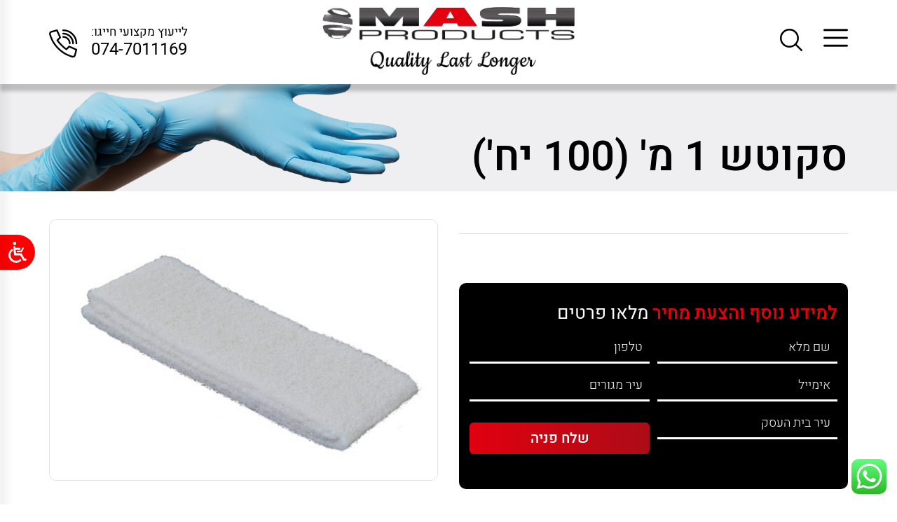

--- FILE ---
content_type: text/html; charset=UTF-8
request_url: https://www.mashproducts.com/product/%D7%A1%D7%A7%D7%95%D7%98%D7%A9-1-%D7%9E-100-%D7%99%D7%97/
body_size: 52892
content:
<!DOCTYPE html>
<html dir="rtl" lang="he-IL"
	prefix="og: https://ogp.me/ns#"  class="no-js">
<head>
	<meta charset="UTF-8">
<meta name="viewport" content="width=device-width, initial-scale=1.0, minimum-scale=1.0, maximum-scale=1.0, user-scalable=0" />
     <link rel="profile" href="https://gmpg.org/xfn/11">
       <meta name="theme-color" content="#FFF">
       <link rel="shortcut icon" href="https://www.mashproducts.com/wp-content/themes/MashProducts/images/favicon.png" type="image/x-icon" />
	<link rel="pingback" href="">
	    
    <script>
var templateDir = "https://www.mashproducts.com/wp-content/themes/MashProducts";
</script>

<script>(function(html){html.className = html.className.replace(/\bno-js\b/,'js')})(document.documentElement);</script>
<style type='text/css'></style><link rel='stylesheet' id='style-main-css'  href='https://www.mashproducts.com/wp-content/themes/MashProducts/style.css' type='text/css' media='all' /><title>סקוטש 1 מ' (100 יח') | MashProducts</title>

		<!-- All in One SEO Pro 4.1.9.3 -->
		<meta name="description" content="מחפשים סקוטש 1 מ&#039;? הגעתם למקום הנכון. מאש פרודקטס הינה חברה מובילה בפתרונות מקצועיים בתחום ביגוד ואבזור חד פעמי לכל ענפי המשק מאז שנת 2010. נשמח לעמוד גם לשירותכם!" />
		<meta name="robots" content="max-image-preview:large" />
		<link rel="canonical" href="https://www.mashproducts.com/product/%d7%a1%d7%a7%d7%95%d7%98%d7%a9-1-%d7%9e-100-%d7%99%d7%97/" />
		<meta property="og:locale" content="he_IL" />
		<meta property="og:site_name" content="MashProducts |" />
		<meta property="og:type" content="article" />
		<meta property="og:title" content="סקוטש 1 מ&#039; (100 יח&#039;) | MashProducts" />
		<meta property="og:description" content="מחפשים סקוטש 1 מ&#039;? הגעתם למקום הנכון. מאש פרודקטס הינה חברה מובילה בפתרונות מקצועיים בתחום ביגוד ואבזור חד פעמי לכל ענפי המשק מאז שנת 2010. נשמח לעמוד גם לשירותכם!" />
		<meta property="og:url" content="https://www.mashproducts.com/product/%d7%a1%d7%a7%d7%95%d7%98%d7%a9-1-%d7%9e-100-%d7%99%d7%97/" />
		<meta property="article:published_time" content="2020-10-12T07:45:48+00:00" />
		<meta property="article:modified_time" content="2020-10-19T10:41:34+00:00" />
		<meta name="twitter:card" content="summary" />
		<meta name="twitter:title" content="סקוטש 1 מ&#039; (100 יח&#039;) | MashProducts" />
		<meta name="twitter:description" content="מחפשים סקוטש 1 מ&#039;? הגעתם למקום הנכון. מאש פרודקטס הינה חברה מובילה בפתרונות מקצועיים בתחום ביגוד ואבזור חד פעמי לכל ענפי המשק מאז שנת 2010. נשמח לעמוד גם לשירותכם!" />
		<script type="application/ld+json" class="aioseo-schema">
			{"@context":"https:\/\/schema.org","@graph":[{"@type":"WebSite","@id":"https:\/\/www.mashproducts.com\/#website","url":"https:\/\/www.mashproducts.com\/","name":"MashProducts","inLanguage":"he-IL","publisher":{"@id":"https:\/\/www.mashproducts.com\/#organization"}},{"@type":"Organization","@id":"https:\/\/www.mashproducts.com\/#organization","name":"MashProdcuts","url":"https:\/\/www.mashproducts.com\/"},{"@type":"BreadcrumbList","@id":"https:\/\/www.mashproducts.com\/product\/%d7%a1%d7%a7%d7%95%d7%98%d7%a9-1-%d7%9e-100-%d7%99%d7%97\/#breadcrumblist","itemListElement":[{"@type":"ListItem","@id":"https:\/\/www.mashproducts.com\/#listItem","position":1,"item":{"@type":"WebPage","@id":"https:\/\/www.mashproducts.com\/","name":"Home","description":"\u05de\u05d7\u05e4\u05e9\u05d9\u05dd \u05de\u05d5\u05e6\u05e8\u05d9\u05dd \u05d7\u05d3 \u05e4\u05e2\u05de\u05d9\u05d9\u05dd \u05d1\u05e1\u05d9\u05d8\u05d5\u05e0\u05d0\u05d5\u05ea ? \u05d0\u05e6\u05dc\u05e0\u05d5 \u05d1\u05d0\u05ea\u05e8 \u05de\u05d0\u05e9 \u05e4\u05e8\u05d5\u05d3\u05e7\u05d8\u05e1 \u05ea\u05de\u05e6\u05d0\u05d5 \u05db\u05dc\u05d9\u05dd\u05d7\u05d3 \u05e4\u05e2\u05de\u05d9\u05d9\u05dd \u05d1\u05e1\u05d9\u05d8\u05d5\u05e0\u05d0\u05d5\u05ea. \u05dc\u05e4\u05e8\u05d8\u05d9\u05dd \u05e0\u05d5\u05e1\u05e4\u05d9\u05dd \u05d5\u05d4\u05d6\u05de\u05e0\u05d5\u05ea \u05d4\u05d9\u05db\u05e0\u05e1\u05d5 \u05dc\u05d0\u05ea\u05e8 >>","url":"https:\/\/www.mashproducts.com\/"},"nextItem":"https:\/\/www.mashproducts.com\/product\/%d7%a1%d7%a7%d7%95%d7%98%d7%a9-1-%d7%9e-100-%d7%99%d7%97\/#listItem"},{"@type":"ListItem","@id":"https:\/\/www.mashproducts.com\/product\/%d7%a1%d7%a7%d7%95%d7%98%d7%a9-1-%d7%9e-100-%d7%99%d7%97\/#listItem","position":2,"item":{"@type":"WebPage","@id":"https:\/\/www.mashproducts.com\/product\/%d7%a1%d7%a7%d7%95%d7%98%d7%a9-1-%d7%9e-100-%d7%99%d7%97\/","name":"\u05e1\u05e7\u05d5\u05d8\u05e9 1 \u05de' (100 \u05d9\u05d7')","description":"\u05de\u05d7\u05e4\u05e9\u05d9\u05dd \u05e1\u05e7\u05d5\u05d8\u05e9 1 \u05de'? \u05d4\u05d2\u05e2\u05ea\u05dd \u05dc\u05de\u05e7\u05d5\u05dd \u05d4\u05e0\u05db\u05d5\u05df. \u05de\u05d0\u05e9 \u05e4\u05e8\u05d5\u05d3\u05e7\u05d8\u05e1 \u05d4\u05d9\u05e0\u05d4 \u05d7\u05d1\u05e8\u05d4 \u05de\u05d5\u05d1\u05d9\u05dc\u05d4 \u05d1\u05e4\u05ea\u05e8\u05d5\u05e0\u05d5\u05ea \u05de\u05e7\u05e6\u05d5\u05e2\u05d9\u05d9\u05dd \u05d1\u05ea\u05d7\u05d5\u05dd \u05d1\u05d9\u05d2\u05d5\u05d3 \u05d5\u05d0\u05d1\u05d6\u05d5\u05e8 \u05d7\u05d3 \u05e4\u05e2\u05de\u05d9 \u05dc\u05db\u05dc \u05e2\u05e0\u05e4\u05d9 \u05d4\u05de\u05e9\u05e7 \u05de\u05d0\u05d6 \u05e9\u05e0\u05ea 2010. \u05e0\u05e9\u05de\u05d7 \u05dc\u05e2\u05de\u05d5\u05d3 \u05d2\u05dd \u05dc\u05e9\u05d9\u05e8\u05d5\u05ea\u05db\u05dd!","url":"https:\/\/www.mashproducts.com\/product\/%d7%a1%d7%a7%d7%95%d7%98%d7%a9-1-%d7%9e-100-%d7%99%d7%97\/"},"previousItem":"https:\/\/www.mashproducts.com\/#listItem"}]},{"@type":"Person","@id":"https:\/\/www.mashproducts.com\/author\/svetlana\/#author","url":"https:\/\/www.mashproducts.com\/author\/svetlana\/","name":"svetlana","image":{"@type":"ImageObject","@id":"https:\/\/www.mashproducts.com\/product\/%d7%a1%d7%a7%d7%95%d7%98%d7%a9-1-%d7%9e-100-%d7%99%d7%97\/#authorImage","url":"https:\/\/secure.gravatar.com\/avatar\/583c420f39d04ecc66ee55eb6b263438?s=96&d=mm&r=g","width":96,"height":96,"caption":"svetlana"}},{"@type":"ItemPage","@id":"https:\/\/www.mashproducts.com\/product\/%d7%a1%d7%a7%d7%95%d7%98%d7%a9-1-%d7%9e-100-%d7%99%d7%97\/#itempage","url":"https:\/\/www.mashproducts.com\/product\/%d7%a1%d7%a7%d7%95%d7%98%d7%a9-1-%d7%9e-100-%d7%99%d7%97\/","name":"\u05e1\u05e7\u05d5\u05d8\u05e9 1 \u05de' (100 \u05d9\u05d7') | MashProducts","description":"\u05de\u05d7\u05e4\u05e9\u05d9\u05dd \u05e1\u05e7\u05d5\u05d8\u05e9 1 \u05de'? \u05d4\u05d2\u05e2\u05ea\u05dd \u05dc\u05de\u05e7\u05d5\u05dd \u05d4\u05e0\u05db\u05d5\u05df. \u05de\u05d0\u05e9 \u05e4\u05e8\u05d5\u05d3\u05e7\u05d8\u05e1 \u05d4\u05d9\u05e0\u05d4 \u05d7\u05d1\u05e8\u05d4 \u05de\u05d5\u05d1\u05d9\u05dc\u05d4 \u05d1\u05e4\u05ea\u05e8\u05d5\u05e0\u05d5\u05ea \u05de\u05e7\u05e6\u05d5\u05e2\u05d9\u05d9\u05dd \u05d1\u05ea\u05d7\u05d5\u05dd \u05d1\u05d9\u05d2\u05d5\u05d3 \u05d5\u05d0\u05d1\u05d6\u05d5\u05e8 \u05d7\u05d3 \u05e4\u05e2\u05de\u05d9 \u05dc\u05db\u05dc \u05e2\u05e0\u05e4\u05d9 \u05d4\u05de\u05e9\u05e7 \u05de\u05d0\u05d6 \u05e9\u05e0\u05ea 2010. \u05e0\u05e9\u05de\u05d7 \u05dc\u05e2\u05de\u05d5\u05d3 \u05d2\u05dd \u05dc\u05e9\u05d9\u05e8\u05d5\u05ea\u05db\u05dd!","inLanguage":"he-IL","isPartOf":{"@id":"https:\/\/www.mashproducts.com\/#website"},"breadcrumb":{"@id":"https:\/\/www.mashproducts.com\/product\/%d7%a1%d7%a7%d7%95%d7%98%d7%a9-1-%d7%9e-100-%d7%99%d7%97\/#breadcrumblist"},"author":"https:\/\/www.mashproducts.com\/author\/svetlana\/#author","creator":"https:\/\/www.mashproducts.com\/author\/svetlana\/#author","image":{"@type":"ImageObject","@id":"https:\/\/www.mashproducts.com\/#mainImage","url":"https:\/\/www.mashproducts.com\/wp-content\/uploads\/2020\/10\/\u05e1\u05e7\u05d5\u05d8\u05e9-\u05d1\u05e8\u05d9\u05d9\u05d8-\u05dc\u05d1\u05df.jpg","width":448,"height":301},"primaryImageOfPage":{"@id":"https:\/\/www.mashproducts.com\/product\/%d7%a1%d7%a7%d7%95%d7%98%d7%a9-1-%d7%9e-100-%d7%99%d7%97\/#mainImage"},"datePublished":"2020-10-12T07:45:48+03:00","dateModified":"2020-10-19T10:41:34+03:00"}]}
		</script>
		<!-- All in One SEO Pro -->


<script>
dataLayer = [{"title":"\u05e1\u05e7\u05d5\u05d8\u05e9 1 \u05de' (100 \u05d9\u05d7')","author":"svetlana","wordcount":0,"logged_in":"false","page_id":1023,"post_date":"2020-10-12 10:45:48","post_type":"product"}];
</script>
<!-- Google Tag Manager -->
<script>(function(w,d,s,l,i){w[l]=w[l]||[];w[l].push({'gtm.start':
new Date().getTime(),event:'gtm.js'});var f=d.getElementsByTagName(s)[0],
j=d.createElement(s),dl=l!='dataLayer'?'&l='+l:'';j.async=true;j.src=
'https://www.googletagmanager.com/gtm.js?id='+i+dl;f.parentNode.insertBefore(j,f);
})(window,document,'script','dataLayer','GTM-5FSQKSM');</script>
<!-- End Google Tag Manager --><link rel='dns-prefetch' href='//static.addtoany.com' />
<link rel='dns-prefetch' href='//fonts.googleapis.com' />
<link rel='dns-prefetch' href='//s.w.org' />
<script type="text/javascript">
window._wpemojiSettings = {"baseUrl":"https:\/\/s.w.org\/images\/core\/emoji\/13.1.0\/72x72\/","ext":".png","svgUrl":"https:\/\/s.w.org\/images\/core\/emoji\/13.1.0\/svg\/","svgExt":".svg","source":{"concatemoji":"https:\/\/www.mashproducts.com\/wp-includes\/js\/wp-emoji-release.min.js?ver=5.9.2"}};
/*! This file is auto-generated */
!function(e,a,t){var n,r,o,i=a.createElement("canvas"),p=i.getContext&&i.getContext("2d");function s(e,t){var a=String.fromCharCode;p.clearRect(0,0,i.width,i.height),p.fillText(a.apply(this,e),0,0);e=i.toDataURL();return p.clearRect(0,0,i.width,i.height),p.fillText(a.apply(this,t),0,0),e===i.toDataURL()}function c(e){var t=a.createElement("script");t.src=e,t.defer=t.type="text/javascript",a.getElementsByTagName("head")[0].appendChild(t)}for(o=Array("flag","emoji"),t.supports={everything:!0,everythingExceptFlag:!0},r=0;r<o.length;r++)t.supports[o[r]]=function(e){if(!p||!p.fillText)return!1;switch(p.textBaseline="top",p.font="600 32px Arial",e){case"flag":return s([127987,65039,8205,9895,65039],[127987,65039,8203,9895,65039])?!1:!s([55356,56826,55356,56819],[55356,56826,8203,55356,56819])&&!s([55356,57332,56128,56423,56128,56418,56128,56421,56128,56430,56128,56423,56128,56447],[55356,57332,8203,56128,56423,8203,56128,56418,8203,56128,56421,8203,56128,56430,8203,56128,56423,8203,56128,56447]);case"emoji":return!s([10084,65039,8205,55357,56613],[10084,65039,8203,55357,56613])}return!1}(o[r]),t.supports.everything=t.supports.everything&&t.supports[o[r]],"flag"!==o[r]&&(t.supports.everythingExceptFlag=t.supports.everythingExceptFlag&&t.supports[o[r]]);t.supports.everythingExceptFlag=t.supports.everythingExceptFlag&&!t.supports.flag,t.DOMReady=!1,t.readyCallback=function(){t.DOMReady=!0},t.supports.everything||(n=function(){t.readyCallback()},a.addEventListener?(a.addEventListener("DOMContentLoaded",n,!1),e.addEventListener("load",n,!1)):(e.attachEvent("onload",n),a.attachEvent("onreadystatechange",function(){"complete"===a.readyState&&t.readyCallback()})),(n=t.source||{}).concatemoji?c(n.concatemoji):n.wpemoji&&n.twemoji&&(c(n.twemoji),c(n.wpemoji)))}(window,document,window._wpemojiSettings);
</script>
<style type="text/css">
img.wp-smiley,
img.emoji {
	display: inline !important;
	border: none !important;
	box-shadow: none !important;
	height: 1em !important;
	width: 1em !important;
	margin: 0 0.07em !important;
	vertical-align: -0.1em !important;
	background: none !important;
	padding: 0 !important;
}
</style>
	<link rel='stylesheet' id='wp-block-library-rtl-css'  href='https://www.mashproducts.com/wp-includes/css/dist/block-library/style-rtl.min.css?ver=5.9.2' type='text/css' media='all' />
<style id='global-styles-inline-css' type='text/css'>
body{--wp--preset--color--black: #000000;--wp--preset--color--cyan-bluish-gray: #abb8c3;--wp--preset--color--white: #ffffff;--wp--preset--color--pale-pink: #f78da7;--wp--preset--color--vivid-red: #cf2e2e;--wp--preset--color--luminous-vivid-orange: #ff6900;--wp--preset--color--luminous-vivid-amber: #fcb900;--wp--preset--color--light-green-cyan: #7bdcb5;--wp--preset--color--vivid-green-cyan: #00d084;--wp--preset--color--pale-cyan-blue: #8ed1fc;--wp--preset--color--vivid-cyan-blue: #0693e3;--wp--preset--color--vivid-purple: #9b51e0;--wp--preset--gradient--vivid-cyan-blue-to-vivid-purple: linear-gradient(135deg,rgba(6,147,227,1) 0%,rgb(155,81,224) 100%);--wp--preset--gradient--light-green-cyan-to-vivid-green-cyan: linear-gradient(135deg,rgb(122,220,180) 0%,rgb(0,208,130) 100%);--wp--preset--gradient--luminous-vivid-amber-to-luminous-vivid-orange: linear-gradient(135deg,rgba(252,185,0,1) 0%,rgba(255,105,0,1) 100%);--wp--preset--gradient--luminous-vivid-orange-to-vivid-red: linear-gradient(135deg,rgba(255,105,0,1) 0%,rgb(207,46,46) 100%);--wp--preset--gradient--very-light-gray-to-cyan-bluish-gray: linear-gradient(135deg,rgb(238,238,238) 0%,rgb(169,184,195) 100%);--wp--preset--gradient--cool-to-warm-spectrum: linear-gradient(135deg,rgb(74,234,220) 0%,rgb(151,120,209) 20%,rgb(207,42,186) 40%,rgb(238,44,130) 60%,rgb(251,105,98) 80%,rgb(254,248,76) 100%);--wp--preset--gradient--blush-light-purple: linear-gradient(135deg,rgb(255,206,236) 0%,rgb(152,150,240) 100%);--wp--preset--gradient--blush-bordeaux: linear-gradient(135deg,rgb(254,205,165) 0%,rgb(254,45,45) 50%,rgb(107,0,62) 100%);--wp--preset--gradient--luminous-dusk: linear-gradient(135deg,rgb(255,203,112) 0%,rgb(199,81,192) 50%,rgb(65,88,208) 100%);--wp--preset--gradient--pale-ocean: linear-gradient(135deg,rgb(255,245,203) 0%,rgb(182,227,212) 50%,rgb(51,167,181) 100%);--wp--preset--gradient--electric-grass: linear-gradient(135deg,rgb(202,248,128) 0%,rgb(113,206,126) 100%);--wp--preset--gradient--midnight: linear-gradient(135deg,rgb(2,3,129) 0%,rgb(40,116,252) 100%);--wp--preset--duotone--dark-grayscale: url('#wp-duotone-dark-grayscale');--wp--preset--duotone--grayscale: url('#wp-duotone-grayscale');--wp--preset--duotone--purple-yellow: url('#wp-duotone-purple-yellow');--wp--preset--duotone--blue-red: url('#wp-duotone-blue-red');--wp--preset--duotone--midnight: url('#wp-duotone-midnight');--wp--preset--duotone--magenta-yellow: url('#wp-duotone-magenta-yellow');--wp--preset--duotone--purple-green: url('#wp-duotone-purple-green');--wp--preset--duotone--blue-orange: url('#wp-duotone-blue-orange');--wp--preset--font-size--small: 13px;--wp--preset--font-size--medium: 20px;--wp--preset--font-size--large: 36px;--wp--preset--font-size--x-large: 42px;}.has-black-color{color: var(--wp--preset--color--black) !important;}.has-cyan-bluish-gray-color{color: var(--wp--preset--color--cyan-bluish-gray) !important;}.has-white-color{color: var(--wp--preset--color--white) !important;}.has-pale-pink-color{color: var(--wp--preset--color--pale-pink) !important;}.has-vivid-red-color{color: var(--wp--preset--color--vivid-red) !important;}.has-luminous-vivid-orange-color{color: var(--wp--preset--color--luminous-vivid-orange) !important;}.has-luminous-vivid-amber-color{color: var(--wp--preset--color--luminous-vivid-amber) !important;}.has-light-green-cyan-color{color: var(--wp--preset--color--light-green-cyan) !important;}.has-vivid-green-cyan-color{color: var(--wp--preset--color--vivid-green-cyan) !important;}.has-pale-cyan-blue-color{color: var(--wp--preset--color--pale-cyan-blue) !important;}.has-vivid-cyan-blue-color{color: var(--wp--preset--color--vivid-cyan-blue) !important;}.has-vivid-purple-color{color: var(--wp--preset--color--vivid-purple) !important;}.has-black-background-color{background-color: var(--wp--preset--color--black) !important;}.has-cyan-bluish-gray-background-color{background-color: var(--wp--preset--color--cyan-bluish-gray) !important;}.has-white-background-color{background-color: var(--wp--preset--color--white) !important;}.has-pale-pink-background-color{background-color: var(--wp--preset--color--pale-pink) !important;}.has-vivid-red-background-color{background-color: var(--wp--preset--color--vivid-red) !important;}.has-luminous-vivid-orange-background-color{background-color: var(--wp--preset--color--luminous-vivid-orange) !important;}.has-luminous-vivid-amber-background-color{background-color: var(--wp--preset--color--luminous-vivid-amber) !important;}.has-light-green-cyan-background-color{background-color: var(--wp--preset--color--light-green-cyan) !important;}.has-vivid-green-cyan-background-color{background-color: var(--wp--preset--color--vivid-green-cyan) !important;}.has-pale-cyan-blue-background-color{background-color: var(--wp--preset--color--pale-cyan-blue) !important;}.has-vivid-cyan-blue-background-color{background-color: var(--wp--preset--color--vivid-cyan-blue) !important;}.has-vivid-purple-background-color{background-color: var(--wp--preset--color--vivid-purple) !important;}.has-black-border-color{border-color: var(--wp--preset--color--black) !important;}.has-cyan-bluish-gray-border-color{border-color: var(--wp--preset--color--cyan-bluish-gray) !important;}.has-white-border-color{border-color: var(--wp--preset--color--white) !important;}.has-pale-pink-border-color{border-color: var(--wp--preset--color--pale-pink) !important;}.has-vivid-red-border-color{border-color: var(--wp--preset--color--vivid-red) !important;}.has-luminous-vivid-orange-border-color{border-color: var(--wp--preset--color--luminous-vivid-orange) !important;}.has-luminous-vivid-amber-border-color{border-color: var(--wp--preset--color--luminous-vivid-amber) !important;}.has-light-green-cyan-border-color{border-color: var(--wp--preset--color--light-green-cyan) !important;}.has-vivid-green-cyan-border-color{border-color: var(--wp--preset--color--vivid-green-cyan) !important;}.has-pale-cyan-blue-border-color{border-color: var(--wp--preset--color--pale-cyan-blue) !important;}.has-vivid-cyan-blue-border-color{border-color: var(--wp--preset--color--vivid-cyan-blue) !important;}.has-vivid-purple-border-color{border-color: var(--wp--preset--color--vivid-purple) !important;}.has-vivid-cyan-blue-to-vivid-purple-gradient-background{background: var(--wp--preset--gradient--vivid-cyan-blue-to-vivid-purple) !important;}.has-light-green-cyan-to-vivid-green-cyan-gradient-background{background: var(--wp--preset--gradient--light-green-cyan-to-vivid-green-cyan) !important;}.has-luminous-vivid-amber-to-luminous-vivid-orange-gradient-background{background: var(--wp--preset--gradient--luminous-vivid-amber-to-luminous-vivid-orange) !important;}.has-luminous-vivid-orange-to-vivid-red-gradient-background{background: var(--wp--preset--gradient--luminous-vivid-orange-to-vivid-red) !important;}.has-very-light-gray-to-cyan-bluish-gray-gradient-background{background: var(--wp--preset--gradient--very-light-gray-to-cyan-bluish-gray) !important;}.has-cool-to-warm-spectrum-gradient-background{background: var(--wp--preset--gradient--cool-to-warm-spectrum) !important;}.has-blush-light-purple-gradient-background{background: var(--wp--preset--gradient--blush-light-purple) !important;}.has-blush-bordeaux-gradient-background{background: var(--wp--preset--gradient--blush-bordeaux) !important;}.has-luminous-dusk-gradient-background{background: var(--wp--preset--gradient--luminous-dusk) !important;}.has-pale-ocean-gradient-background{background: var(--wp--preset--gradient--pale-ocean) !important;}.has-electric-grass-gradient-background{background: var(--wp--preset--gradient--electric-grass) !important;}.has-midnight-gradient-background{background: var(--wp--preset--gradient--midnight) !important;}.has-small-font-size{font-size: var(--wp--preset--font-size--small) !important;}.has-medium-font-size{font-size: var(--wp--preset--font-size--medium) !important;}.has-large-font-size{font-size: var(--wp--preset--font-size--large) !important;}.has-x-large-font-size{font-size: var(--wp--preset--font-size--x-large) !important;}
</style>
<link rel='stylesheet' id='nagishx-front-styles-css'  href='https://www.mashproducts.com/wp-content/plugins/nagish-accessibility/assets/css/wp-nagish-express.min.css?ver=1.7' type='text/css' media='all' />
<style id='nagishx-front-styles-inline-css' type='text/css'>
button.wahout.custom-icon svg path:not([fill="none"]){fill:#ffffff!important}
</style>
<link rel='stylesheet' id='nagishx-google-styles-css'  href='https://fonts.googleapis.com/css2?family=Assistant%3Awght%40200%3B300%3B400%3B500%3B600%3B700%3B800&#038;display=swap&#038;ver=1.7' type='text/css' media='all' />
<link rel='stylesheet' id='nagish-accessibility-styles-css'  href='https://www.mashproducts.com/wp-content/plugins/nagish-accessibility/assets/css/nagish-accessibility.css?ver=1.7' type='text/css' media='all' />
<link rel='stylesheet' id='magnific-popup-css'  href='https://www.mashproducts.com/wp-content/plugins/wp-magnific-popup/mpopup/magnific-popup.css?ver=5.9.2' type='text/css' media='all' />
<style id='magnific-popup-inline-css' type='text/css'>
.mfp-iframe-holder .mfp-content { max-width: 900px; }
</style>
<link rel='stylesheet' id='wp-pagenavi-css'  href='https://www.mashproducts.com/wp-content/plugins/wp-pagenavi/pagenavi-css.css?ver=2.70' type='text/css' media='all' />
<link rel='stylesheet' id='style-def-css'  href='https://www.mashproducts.com/wp-content/themes/MashProducts/css/defaults.css' type='text/css' media='all' />
<link rel='stylesheet' id='style-hover-css'  href='https://www.mashproducts.com/wp-content/themes/MashProducts/css/hover-min.css' type='text/css' media='all' />
<link rel='stylesheet' id='style-animate-css'  href='https://www.mashproducts.com/wp-content/themes/MashProducts/css/animate.css' type='text/css' media='all' />
<link rel='stylesheet' id='style-modal-css'  href='https://www.mashproducts.com/wp-content/themes/MashProducts/css/modal.css' type='text/css' media='all' />
<link rel='stylesheet' id='style-mmenu-css'  href='https://www.mashproducts.com/wp-content/themes/MashProducts/css/mmenu.css' type='text/css' media='all' />
<link rel='stylesheet' id='style-fa-css'  href='https://www.mashproducts.com/wp-content/themes/MashProducts/font-awesome/css/font-awesome.css' type='text/css' media='all' />
<link rel='stylesheet' id='style-icons-css'  href='https://www.mashproducts.com/wp-content/themes/MashProducts/flaticons/flaticon.css' type='text/css' media='all' />
<link rel='stylesheet' id='style-slick-css'  href='https://www.mashproducts.com/wp-content/themes/MashProducts/slick/slick.css' type='text/css' media='all' />
<link rel='stylesheet' id='heebo-css'  href='https://www.mashproducts.com/wp-content/themes/MashProducts/fonts/heebo.css' type='text/css' media='all' />
<link rel='stylesheet' id='style-grid-css'  href='https://www.mashproducts.com/wp-content/themes/MashProducts/bootstrap/css/rtl/bootstrap-grid.css' type='text/css' media='all' />

<link rel='stylesheet' id='style-responsive-css'  href='https://www.mashproducts.com/wp-content/themes/MashProducts/css/responsive.css' type='text/css' media='all' />
<link rel='stylesheet' id='addtoany-css'  href='https://www.mashproducts.com/wp-content/plugins/add-to-any/addtoany.min.css?ver=1.16' type='text/css' media='all' />
<script type='text/javascript' src='https://www.mashproducts.com/wp-includes/js/jquery/jquery.min.js?ver=3.6.0' id='jquery-core-js'></script>
<script type='text/javascript' src='https://www.mashproducts.com/wp-includes/js/jquery/jquery-migrate.min.js?ver=3.3.2' id='jquery-migrate-js'></script>
<script type='text/javascript' id='addtoany-core-js-before'>
window.a2a_config=window.a2a_config||{};a2a_config.callbacks=[];a2a_config.overlays=[];a2a_config.templates={};a2a_localize = {
	Share: "Share",
	Save: "Save",
	Subscribe: "Subscribe",
	Email: "Email",
	Bookmark: "Bookmark",
	ShowAll: "Show all",
	ShowLess: "Show less",
	FindServices: "Find service(s)",
	FindAnyServiceToAddTo: "Instantly find any service to add to",
	PoweredBy: "Powered by",
	ShareViaEmail: "Share via email",
	SubscribeViaEmail: "Subscribe via email",
	BookmarkInYourBrowser: "Bookmark in your browser",
	BookmarkInstructions: "Press Ctrl+D or \u2318+D to bookmark this page",
	AddToYourFavorites: "Add to your favorites",
	SendFromWebOrProgram: "Send from any email address or email program",
	EmailProgram: "Email program",
	More: "More&#8230;",
	ThanksForSharing: "Thanks for sharing!",
	ThanksForFollowing: "Thanks for following!"
};
</script>
<script type='text/javascript' async src='https://static.addtoany.com/menu/page.js' id='addtoany-core-js'></script>
<script type='text/javascript' async src='https://www.mashproducts.com/wp-content/plugins/add-to-any/addtoany.min.js?ver=1.1' id='addtoany-jquery-js'></script>
<script type='text/javascript' src='https://www.mashproducts.com/wp-content/plugins/wp-magnific-popup/mpopup/jquery.magnific-popup.min.js?ver=5.9.2' id='magnific-popup-js'></script>
<script type='text/javascript' src='https://www.mashproducts.com/wp-content/plugins/wp-magnific-popup/js/wpmp.js?ver=5.9.2' id='wpmp-js'></script>
<link rel="https://api.w.org/" href="https://www.mashproducts.com/wp-json/" /><link rel='shortlink' href='https://www.mashproducts.com/?p=1023' />
<link rel="alternate" type="application/json+oembed" href="https://www.mashproducts.com/wp-json/oembed/1.0/embed?url=https%3A%2F%2Fwww.mashproducts.com%2Fproduct%2F%25d7%25a1%25d7%25a7%25d7%2595%25d7%2598%25d7%25a9-1-%25d7%259e-100-%25d7%2599%25d7%2597%2F" />
<link rel="alternate" type="text/xml+oembed" href="https://www.mashproducts.com/wp-json/oembed/1.0/embed?url=https%3A%2F%2Fwww.mashproducts.com%2Fproduct%2F%25d7%25a1%25d7%25a7%25d7%2595%25d7%2598%25d7%25a9-1-%25d7%259e-100-%25d7%2599%25d7%2597%2F&#038;format=xml" />
<script>
	function expand(param) {
		param.style.display = (param.style.display == "none") ? "block" : "none";
	}
	function read_toggle(id, more, less) {
		el = document.getElementById("readlink" + id);
		el.innerHTML = (el.innerHTML == more) ? less : more;
		expand(document.getElementById("read" + id));
	}
	</script>        <script type="text/javascript">
            var wpmp_options = {
                image: {"class":"mpopup","vertical_fit":"1","zoom_enabled":"1","close_btn_inside":"1","disable_on":"10"},
                gallery: {"class":"popup-gallery","disable_on":"400"},
                iframe: {"class":"mpopup_iframe","width":"900","disable_on":"10"},
                div: {"class":"mpopup_div","disable_on":"400"},
                image_loading_text: 'Loading image #%curr%...',
                image_error_text: '<a href="%url%">The image #%curr%</a> could not be loaded.'
            };
        </script>
    		<script>
			document.documentElement.className = document.documentElement.className.replace( 'no-js', 'js' );
		</script>
				<style>
			.no-js img.lazyload { display: none; }
			figure.wp-block-image img.lazyloading { min-width: 150px; }
							.lazyload, .lazyloading { opacity: 0; }
				.lazyloaded {
					opacity: 1;
					transition: opacity 400ms;
					transition-delay: 0ms;
				}
					</style>
		<link rel="icon" href="https://www.mashproducts.com/wp-content/uploads/2022/11/cropped-logo-32x32.png" sizes="32x32" />
<link rel="icon" href="https://www.mashproducts.com/wp-content/uploads/2022/11/cropped-logo-192x192.png" sizes="192x192" />
<link rel="apple-touch-icon" href="https://www.mashproducts.com/wp-content/uploads/2022/11/cropped-logo-180x180.png" />
<meta name="msapplication-TileImage" content="https://www.mashproducts.com/wp-content/uploads/2022/11/cropped-logo-270x270.png" />
<style type="text/css">

*[id^='readlink'] {
 font-weight: normal;
 color: #000000;
 background: #ffffff;
 padding: 0px;
 border-bottom: 1px solid #000000;
 -webkit-box-shadow: none !important;
 box-shadow: none !important;
 -webkit-transition: none !important;
}

*[id^='readlink']:hover {
 font-weight: normal;
 color: #191919;
 padding: 0px;
 border-bottom: 1px solid #000000;
}

*[id^='readlink']:focus {
 outline: none;
 color: #000000;
}

</style>
 

   <link rel='dns-prefetch' href='//maps.googleapis.com'/>
    <link rel='dns-prefetch' href='//s.w.org'/>
    <link rel='dns-prefetch' href='/connect.facebook.net'>
     <link rel='dns-prefetch' href='www.facebook.com'>
    <link rel='preconnect' href='https://staticxx.facebook.com'>
    <link rel='preconnect' href='https://connect.facebook.net'>
    <link rel="preconnect" href="https://static.doubleclick.net">
    <link rel="preconnect" href="https://www.google.com">
   <link rel="preconnect" href="https://fonts.gstatic.com/" crossorigin>
    <link rel="preconnect" href="https://yt3.ggpht.com">
    <link rel="preconnect" href="https://googleads.g.doubleclick.net">
   <link rel="preconnect" href="  https://scontent.cdninstagram.com">
   
   <div id="fb-root"></div>
<script async defer crossorigin="anonymous" src="https://connect.facebook.net/en_US/sdk.js#xfbml=1&version=v5.0"></script>

</head>

<body data-rsssl=1 class="rtl product-template-default single single-product postid-1023 chrome osx wp-nagish-express nagishx-light-theme accessibility-contrast_mode_on wah_fstype_script accessibility-underline-setup nagishx-icon-font wne_statement_enabled accessibility-location-left nagishx-wide-sidebar">
<div class="top-holder"></div>
<div id="toprow">
	
	<div class="container">
    <div class="row align-items-center">
    
     <div class="col-sm-4 col-3">
     <div class="right-panel flex">
     <div class="mm">
             <a class="menu-open">
                 <i class="flaticon-menu"></i>
            </a>
             <a class="menu-close">
                 <i class="flaticon-cancel"></i>
            </a>
            
            </div><!--mm-->
              <a class="search-icon" data-toggle="modal" data-target="#search-m">
            		<i class="flaticon-magnifiying-glass"></i>

            </a>
         </div><!--right-panel-->
     </div><!--col-->
    
       <div class="col-sm-4 col-6">
    	<div class="logo">
        <a href="https://www.mashproducts.com" alt="MashProducts">
        <img  alt="MashProducts" data-src="https://www.mashproducts.com/wp-content/themes/MashProducts/images/logo.png" class="lazyload" src="[data-uri]" /><noscript><img src="https://www.mashproducts.com/wp-content/themes/MashProducts/images/logo.png" alt="MashProducts" /></noscript>
        </a>
	</div><!--logo-->  
  	</div><!--col-->
    
    	 <div class="col-sm-4 col-3">
        <div class="left-panel flex align-items-center">
        
       
      	
          <div class="toptel">          	
              				 <a href="tel:074-7011169 " rel="nofollow" class="icall" >
              				<i class="flaticon-call"></i>
                            </a>
                           <div class="tel-area">
                           
              				<span>לייעוץ מקצועי חייגו:</span>
                           
                            <a href="tel:074-7011169 " rel="nofollow" class="call">
                           	
                           	074-7011169                             </a>
                            </div><!--tel-area-->
                             </div><!--toptel-->
        
	
              
    
      
          
       </div><!--flex-->     
  	</div><!--col-->    
    
 
 
  </div><!--row-->

    </div><!--container-->
</div><!--toprow-->
    
<div id="menu-panel">
	<div class="menu-mobile"><div class="menu-primary-container clearfix"><ul id="menu-mainmenu" class="menus menu-primary"><li id="menu-item-73" class="menu-item menu-item-type-post_type menu-item-object-page menu-item-home menu-item-73"><a href="https://www.mashproducts.com/">דף הבית</a></li>
<li id="menu-item-74" class="menu-item menu-item-type-post_type menu-item-object-page menu-item-74"><a href="https://www.mashproducts.com/about/">אודותינו</a></li>
<li id="menu-item-645" class="menu-item menu-item-type-post_type menu-item-object-page menu-item-645"><a href="https://www.mashproducts.com/%d7%91%d7%99%d7%9f-%d7%9c%d7%a7%d7%97%d7%95%d7%aa%d7%99%d7%a0%d7%95/">בין לקוחותינו</a></li>
<li id="menu-item-174" class="menu-item menu-item-type-taxonomy menu-item-object-category menu-item-174"><a href="https://www.mashproducts.com/category/articles/">מידע מקצועי</a></li>
<li id="menu-item-641" class="menu-item menu-item-type-taxonomy menu-item-object-products_cat current-product-ancestor current-menu-parent current-product-parent menu-item-has-children menu-item-641"><a href="https://www.mashproducts.com/product-cat/%d7%9e%d7%96%d7%95%d7%9f/">מזון</a>
<ul class="sub-menu">
	<li id="menu-item-1040" class="menu-item menu-item-type-taxonomy menu-item-object-products_cat current-product-ancestor current-menu-parent current-product-parent menu-item-1040"><a href="https://www.mashproducts.com/product-cat/%d7%a2%d7%96%d7%a8%d7%99-%d7%a0%d7%99%d7%a7%d7%95%d7%99/">חנות חומרי ניקוי</a></li>
	<li id="menu-item-1041" class="menu-item menu-item-type-taxonomy menu-item-object-products_cat menu-item-1041"><a href="https://www.mashproducts.com/product-cat/%d7%97%d7%95%d7%9e%d7%a8%d7%99-%d7%a0%d7%99%d7%a7%d7%95%d7%99/">חומרי ניקוי</a></li>
	<li id="menu-item-1873" class="menu-item menu-item-type-taxonomy menu-item-object-products_cat menu-item-1873"><a href="https://www.mashproducts.com/product-cat/%d7%a0%d7%95%d7%96%d7%9c-%d7%a0%d7%99%d7%a7%d7%95%d7%99-%d7%a8%d7%a6%d7%a4%d7%95%d7%aa/">נוזל לניקוי רצפות</a></li>
	<li id="menu-item-1042" class="menu-item menu-item-type-taxonomy menu-item-object-products_cat menu-item-1042"><a href="https://www.mashproducts.com/product-cat/%d7%9b%d7%9c%d7%99%d7%9d-%d7%97%d7%93-%d7%a4%d7%a2%d7%9e%d7%99%d7%99%d7%9d/">כלים חד פעמיים</a></li>
	<li id="menu-item-1043" class="menu-item menu-item-type-taxonomy menu-item-object-products_cat menu-item-1043"><a href="https://www.mashproducts.com/product-cat/%d7%9b%d7%a4%d7%a4%d7%95%d7%aa-%d7%a2%d7%91%d7%95%d7%93%d7%94/">כפפות עבודה</a></li>
	<li id="menu-item-1044" class="menu-item menu-item-type-taxonomy menu-item-object-products_cat menu-item-1044"><a href="https://www.mashproducts.com/product-cat/%d7%9e%d7%95%d7%a6%d7%a8%d7%99-%d7%a0%d7%99%d7%99%d7%9c%d7%95%d7%9f-%d7%9e%d7%96%d7%95%d7%9f/">מוצרי ניילון</a></li>
	<li id="menu-item-1045" class="menu-item menu-item-type-taxonomy menu-item-object-products_cat menu-item-1045"><a href="https://www.mashproducts.com/product-cat/%d7%9e%d7%95%d7%a6%d7%a8%d7%99-%d7%90%d7%9c-%d7%91%d7%93-%d7%9e%d7%96%d7%95%d7%9f/">מוצרי אל בד</a></li>
	<li id="menu-item-1894" class="menu-item menu-item-type-custom menu-item-object-custom menu-item-1894"><a href="https://www.mashproducts.com/product-cat/%d7%9e%d7%aa%d7%a7%d7%9f-%d7%9c%d7%9b%d7%95%d7%a1%d7%95%d7%aa-%d7%97%d7%93-%d7%a4%d7%a2%d7%9e%d7%99/">מתקן לכוסות חד פעמי</a></li>
	<li id="menu-item-1859" class="menu-item menu-item-type-taxonomy menu-item-object-products_cat menu-item-1859"><a href="https://www.mashproducts.com/product-cat/%d7%90%d7%a9%d7%a4%d7%aa%d7%95%d7%9f/">אשפתון</a></li>
</ul>
</li>
<li id="menu-item-642" class="menu-item menu-item-type-taxonomy menu-item-object-products_cat menu-item-has-children menu-item-642"><a href="https://www.mashproducts.com/product-cat/%d7%a7%d7%95%d7%a1%d7%9e%d7%98%d7%99%d7%a7%d7%94/">קוסמטיקה</a>
<ul class="sub-menu">
	<li id="menu-item-1183" class="menu-item menu-item-type-taxonomy menu-item-object-products_cat menu-item-1183"><a href="https://www.mashproducts.com/product-cat/%d7%9b%d7%a4%d7%a4%d7%95%d7%aa-%d7%a7%d7%95%d7%a1%d7%9e%d7%98%d7%99%d7%a7%d7%94/">כפפות חד פעמיות</a></li>
	<li id="menu-item-1185" class="menu-item menu-item-type-taxonomy menu-item-object-products_cat menu-item-1185"><a href="https://www.mashproducts.com/product-cat/%d7%a9%d7%a2%d7%95%d7%95%d7%94/">מוצרי שעווה לקוסמטיקאיות</a></li>
</ul>
</li>
<li id="menu-item-643" class="menu-item menu-item-type-taxonomy menu-item-object-products_cat menu-item-has-children menu-item-643"><a href="https://www.mashproducts.com/product-cat/%d7%a8%d7%a4%d7%95%d7%90%d7%99/">ציוד רפואי</a>
<ul class="sub-menu">
	<li id="menu-item-1186" class="menu-item menu-item-type-taxonomy menu-item-object-products_cat menu-item-1186"><a href="https://www.mashproducts.com/product-cat/%d7%9b%d7%a4%d7%a4%d7%95%d7%aa/">כפפות</a></li>
	<li id="menu-item-1187" class="menu-item menu-item-type-taxonomy menu-item-object-products_cat menu-item-1187"><a href="https://www.mashproducts.com/product-cat/%d7%9e%d7%95%d7%a6%d7%a8%d7%99-%d7%90%d7%9c-%d7%91%d7%93-%d7%a8%d7%a4%d7%95%d7%90%d7%99/">מוצרי אל בד</a></li>
	<li id="menu-item-1188" class="menu-item menu-item-type-taxonomy menu-item-object-products_cat menu-item-1188"><a href="https://www.mashproducts.com/product-cat/%d7%9e%d7%95%d7%a6%d7%a8%d7%99-%d7%91%d7%98%d7%99%d7%97%d7%95%d7%aa-%d7%a8%d7%a4%d7%95%d7%90%d7%99/">מוצרי בטיחות</a></li>
	<li id="menu-item-1189" class="menu-item menu-item-type-taxonomy menu-item-object-products_cat menu-item-1189"><a href="https://www.mashproducts.com/product-cat/%d7%9e%d7%95%d7%a6%d7%a8%d7%99-%d7%a0%d7%99%d7%99%d7%9c%d7%95%d7%9f/">מוצרי ניילון</a></li>
	<li id="menu-item-1190" class="menu-item menu-item-type-taxonomy menu-item-object-products_cat menu-item-1190"><a href="https://www.mashproducts.com/product-cat/%d7%9e%d7%95%d7%a6%d7%a8%d7%99-%d7%a0%d7%99%d7%99%d7%a8/">מוצרי נייר</a></li>
</ul>
</li>
<li id="menu-item-75" class="menu-item menu-item-type-post_type menu-item-object-page menu-item-75"><a href="https://www.mashproducts.com/contact/">צור קשר</a></li>
</ul></div></div>
 </div><!--panel-->
     
<div class="modal fade" id="search-m" tabindex="-1" role="dialog" aria-labelledby="search-mLabel" aria-hidden="true">
    <button type="button" class="close" data-dismiss="modal" aria-label="Close">
          <span aria-hidden="true">&times;</span>
        </button>
  
  <div class="modal-dialog" role="document">
 
    <div class="modal-content">
      
    
      <div class="modal-body">
       
<div id="search" title="Type and hit enter">
    <form method="get" id="searchform" action="https://www.mashproducts.com/"> 
        <input type="text" value="חיפוש באתר" 
            name="s" id="s"  onblur="if (this.value == '')  {this.value = 'חיפוש באתר';}"  
            onfocus="if (this.value == 'חיפוש באתר') {this.value = '';}" 
        />
        
         <button><i class="flaticon-search"></i></button>
    </form>
</div><!-- #search -->      </div>
    
    </div>
  </div>
</div>




    <div id="topimage">


	


		        <img    alt="סקוטש 1 מ' (100 יח')" data-src="https://www.mashproducts.com/wp-content/themes/MashProducts/images/topimage.jpg" class="topimg lazyload" src="[data-uri]" /><noscript><img src="https://www.mashproducts.com/wp-content/themes/MashProducts/images/topimage.jpg" class="topimg"  alt="סקוטש 1 מ' (100 יח')"  /></noscript>  
                

        <div class="textholder">

	<div class="container">
	  
<div id="breadcrumbs">
<div class="container">
          
            <!-- Breadcrumb NavXT 7.0.2 -->
<span property="itemListElement" typeof="ListItem"><a property="item" typeof="WebPage" title="Go to MashProducts." href="https://www.mashproducts.com" class="home" ><span property="name">ראשי</span></a><meta property="position" content="1"></span> &gt; <span property="itemListElement" typeof="ListItem"><a property="item" typeof="WebPage" title="Go to the מזון Product Category archives." href="https://www.mashproducts.com/product-cat/%d7%9e%d7%96%d7%95%d7%9f/" class="taxonomy products_cat" ><span property="name">מזון</span></a><meta property="position" content="2"></span> &gt; <span property="itemListElement" typeof="ListItem"><a property="item" typeof="WebPage" title="Go to the חנות חומרי ניקוי Product Category archives." href="https://www.mashproducts.com/product-cat/%d7%a2%d7%96%d7%a8%d7%99-%d7%a0%d7%99%d7%a7%d7%95%d7%99/" class="taxonomy products_cat" ><span property="name">חנות חומרי ניקוי</span></a><meta property="position" content="3"></span> &gt; <span property="itemListElement" typeof="ListItem"><span property="name" class="post post-product current-item">סקוטש 1 מ' (100 יח')</span><meta property="url" content="https://www.mashproducts.com/product/%d7%a1%d7%a7%d7%95%d7%98%d7%a9-1-%d7%9e-100-%d7%99%d7%97/"><meta property="position" content="4"></span>         
</div> 
         
    </div><!--breadcrumbs-->
        

        <h1 class="toptitle"><span>סקוטש 1 מ' (100 יח')</span></h1><!--toptitle-->

        </div><!--textholder-->

        </div><!--cont-->


</div><!--topimage-->
  
 <div id="main">
	<div class="container">
    	<div class="row">
        	<div class="col-lg-6 order-lg-1 order-2">
    	
         	            
                  <div class="content">
         
                         <div class="entry"></div><!--entry-->
                    <div id="the-list">
	<ul>
     </ul>
</div><!--the-list-->     

<div id="colors">
	<ul>
     </ul>
</div><!--the-list-->     
                 
                 <div id="contact-product">
                 <div class="c-title"><span>למידע נוסף והצעת מחיר</span> מלאו פרטים</div>
                 	 <noscript class="ninja-forms-noscript-message">
    Notice: JavaScript is required for this content.</noscript><div id="nf-form-5-cont" class="nf-form-cont" aria-live="polite" aria-labelledby="nf-form-title-5" aria-describedby="nf-form-errors-5" role="form">

    <div class="nf-loading-spinner"></div>

</div>
        <!-- TODO: Move to Template File. -->
        <script>var formDisplay=1;var nfForms=nfForms||[];var form=[];form.id='5';form.settings={"objectType":"Form Setting","editActive":true,"title":"ORDER","created_at":"2020-09-13 16:23:03","default_label_pos":"above","show_title":"0","clear_complete":"1","hide_complete":"1","logged_in":"0","key":"","conditions":[],"wrapper_class":"","element_class":"","add_submit":"1","not_logged_in_msg":"","sub_limit_number":"","sub_limit_msg":"","calculations":[],"formContentData":["field_1594299423442","field_1594299470411","field_1594299439267","field_1636013497265","field_1636013481302","field_1598786225631","ip_1594299494364","field_1594299532357"],"container_styles_background-color":"","container_styles_border":"","container_styles_border-style":"","container_styles_border-color":"","container_styles_color":"","container_styles_height":"","container_styles_width":"","container_styles_font-size":"","container_styles_margin":"","container_styles_padding":"","container_styles_display":"","container_styles_float":"","container_styles_show_advanced_css":"0","container_styles_advanced":"","title_styles_background-color":"","title_styles_border":"","title_styles_border-style":"","title_styles_border-color":"","title_styles_color":"","title_styles_height":"","title_styles_width":"","title_styles_font-size":"","title_styles_margin":"","title_styles_padding":"","title_styles_display":"","title_styles_float":"","title_styles_show_advanced_css":"0","title_styles_advanced":"","row_styles_background-color":"","row_styles_border":"","row_styles_border-style":"","row_styles_border-color":"","row_styles_color":"","row_styles_height":"","row_styles_width":"","row_styles_font-size":"","row_styles_margin":"","row_styles_padding":"","row_styles_display":"","row_styles_show_advanced_css":"0","row_styles_advanced":"","row-odd_styles_background-color":"","row-odd_styles_border":"","row-odd_styles_border-style":"","row-odd_styles_border-color":"","row-odd_styles_color":"","row-odd_styles_height":"","row-odd_styles_width":"","row-odd_styles_font-size":"","row-odd_styles_margin":"","row-odd_styles_padding":"","row-odd_styles_display":"","row-odd_styles_show_advanced_css":"0","row-odd_styles_advanced":"","success-msg_styles_background-color":"","success-msg_styles_border":"","success-msg_styles_border-style":"","success-msg_styles_border-color":"","success-msg_styles_color":"","success-msg_styles_height":"","success-msg_styles_width":"","success-msg_styles_font-size":"","success-msg_styles_margin":"","success-msg_styles_padding":"","success-msg_styles_display":"","success-msg_styles_show_advanced_css":"0","success-msg_styles_advanced":"","error_msg_styles_background-color":"","error_msg_styles_border":"","error_msg_styles_border-style":"","error_msg_styles_border-color":"","error_msg_styles_color":"","error_msg_styles_height":"","error_msg_styles_width":"","error_msg_styles_font-size":"","error_msg_styles_margin":"","error_msg_styles_padding":"","error_msg_styles_display":"","error_msg_styles_show_advanced_css":"0","error_msg_styles_advanced":"","changeEmailErrorMsg":"Please enter a valid email address!","changeDateErrorMsg":"Please enter a valid date!","confirmFieldErrorMsg":"These fields must match!","fieldNumberNumMinError":"Number Min Error","fieldNumberNumMaxError":"Number Max Error","fieldNumberIncrementBy":"Please increment by ","formErrorsCorrectErrors":"Please correct errors before submitting this form.","validateRequiredField":"This is a required field.","honeypotHoneypotError":"Honeypot Error","fieldsMarkedRequired":"Fields marked with an <span class=\"ninja-forms-req-symbol\">*<\/span> are required","currency":"","unique_field_error":"A form with this value has already been submitted.","drawerDisabled":false,"allow_public_link":0,"embed_form":"","ninjaForms":"Ninja Forms","fieldTextareaRTEInsertLink":"Insert Link","fieldTextareaRTEInsertMedia":"Insert Media","fieldTextareaRTESelectAFile":"Select a file","formHoneypot":"If you are a human seeing this field, please leave it empty.","fileUploadOldCodeFileUploadInProgress":"File Upload in Progress.","fileUploadOldCodeFileUpload":"FILE UPLOAD","currencySymbol":"&#36;","thousands_sep":",","decimal_point":".","siteLocale":"he_IL","dateFormat":"m\/d\/Y","startOfWeek":"0","of":"of","previousMonth":"Previous Month","nextMonth":"Next Month","months":["January","February","March","April","May","June","July","August","September","October","November","December"],"monthsShort":["Jan","Feb","Mar","Apr","May","Jun","Jul","Aug","Sep","Oct","Nov","Dec"],"weekdays":["Sunday","Monday","Tuesday","Wednesday","Thursday","Friday","Saturday"],"weekdaysShort":["Sun","Mon","Tue","Wed","Thu","Fri","Sat"],"weekdaysMin":["Su","Mo","Tu","We","Th","Fr","Sa"],"currency_symbol":"","beforeForm":"","beforeFields":"","afterFields":"","afterForm":""};form.fields=[{"objectType":"Field","objectDomain":"fields","editActive":false,"order":1,"label_styles_padding":"","label_styles_margin":"","label_styles_font-size":"","label_styles_width":"","label_styles_height":"","label_styles_color":"","label_styles_border-color":"","label_styles_border-style":"","label_styles_border":"","label_styles_background-color":"","wrap_styles_advanced":"","wrap_styles_show_advanced_css":0,"wrap_styles_float":"","wrap_styles_display":"","wrap_styles_padding":"","wrap_styles_margin":"","wrap_styles_font-size":"","wrap_styles_width":"","wrap_styles_height":"","wrap_styles_color":"","wrap_styles_border-color":"","wrap_styles_border-style":"","wrap_styles_border":"","wrap_styles_background-color":"","mask":"","custom_mask":"","disable_browser_autocomplete":"","desc_text":"","help_text":"","admin_label":"","disable_input":"","manual_key":"","input_limit_msg":"Character(s) left","input_limit_type":"characters","input_limit":"","container_class":"","element_class":"","wrapper_class":"","default":"","placeholder":"\u05e9\u05dd \u05de\u05dc\u05d0","required":1,"label_pos":"above","created_at":"2020-07-09 10:57:04","type":"textbox","key":"field_1594299423442","label":"\u05e9\u05dd \u05de\u05dc\u05d0","field_label":"\u05e9\u05dd \u05de\u05dc\u05d0","field_key":"field_1594299423442","label_styles_display":"","label_styles_float":"","label_styles_show_advanced_css":0,"label_styles_advanced":"","element_styles_background-color":"","element_styles_border":"","element_styles_border-style":"","element_styles_border-color":"","element_styles_color":"","element_styles_height":"","element_styles_width":"","element_styles_font-size":"","element_styles_margin":"","element_styles_padding":"","element_styles_display":"","element_styles_float":"","element_styles_show_advanced_css":0,"element_styles_advanced":"","cellcid":"c3277","custom_name_attribute":"","personally_identifiable":"","value":"","drawerDisabled":false,"id":24,"beforeField":"","afterField":"","parentType":"textbox","element_templates":["textbox","input"],"old_classname":"","wrap_template":"wrap"},{"objectType":"Field","objectDomain":"fields","editActive":false,"order":2,"field_key":"field_1594299470411","field_label":"\u05d8\u05dc\u05e4\u05d5\u05df","type":"textbox","label":"\u05d8\u05dc\u05e4\u05d5\u05df","key":"field_1594299470411","label_pos":"above","required":1,"default":"","placeholder":"\u05d8\u05dc\u05e4\u05d5\u05df","container_class":"","element_class":"","input_limit":"","input_limit_type":"characters","input_limit_msg":"Character(s) left","manual_key":"","admin_label":"","help_text":"","mask":"","custom_mask":"","custom_name_attribute":"","personally_identifiable":"","value":"","drawerDisabled":false,"id":26,"beforeField":"","afterField":"","parentType":"textbox","element_templates":["textbox","input"],"old_classname":"","wrap_template":"wrap"},{"objectType":"Field","objectDomain":"fields","editActive":false,"order":3,"field_key":"field_1594299439267","field_label":"\u05d0\u05d9\u05de\u05d9\u05d9\u05dc","label":"\u05d0\u05d9\u05de\u05d9\u05d9\u05dc","key":"field_1594299439267","type":"email","created_at":"2020-07-09 10:57:04","label_pos":"above","required":1,"placeholder":"\u05d0\u05d9\u05de\u05d9\u05d9\u05dc","default":"","wrapper_class":"","element_class":"","container_class":"","admin_label":"","help_text":"","desc_text":"","wrap_styles_background-color":"","wrap_styles_border":"","wrap_styles_border-style":"","wrap_styles_border-color":"","wrap_styles_color":"","wrap_styles_height":"","wrap_styles_width":"","wrap_styles_font-size":"","wrap_styles_margin":"","wrap_styles_padding":"","wrap_styles_display":"","wrap_styles_float":"","wrap_styles_show_advanced_css":0,"wrap_styles_advanced":"","label_styles_background-color":"","label_styles_border":"","label_styles_border-style":"","label_styles_border-color":"","label_styles_color":"","label_styles_height":"","label_styles_width":"","label_styles_font-size":"","label_styles_margin":"","label_styles_padding":"","label_styles_display":"","label_styles_float":"","label_styles_show_advanced_css":0,"label_styles_advanced":"","element_styles_background-color":"","element_styles_border":"","element_styles_border-style":"","element_styles_border-color":"","element_styles_color":"","element_styles_height":"","element_styles_width":"","element_styles_font-size":"","element_styles_margin":"","element_styles_padding":"","element_styles_display":"","element_styles_float":"","element_styles_show_advanced_css":0,"element_styles_advanced":"","cellcid":"c3281","custom_name_attribute":"email","personally_identifiable":1,"value":"","drawerDisabled":"","id":25,"beforeField":"","afterField":"","parentType":"email","element_templates":["email","input"],"old_classname":"","wrap_template":"wrap"},{"objectType":"Field","objectDomain":"fields","editActive":false,"order":4,"label":"\u05e2\u05d9\u05e8 \u05de\u05d2\u05d5\u05e8\u05d9\u05dd ","type":"textbox","key":"field_1636013497265","label_pos":"above","required":false,"default":"","placeholder":"\u05e2\u05d9\u05e8 \u05de\u05d2\u05d5\u05e8\u05d9\u05dd ","container_class":"","element_class":"","input_limit":"","input_limit_type":"characters","input_limit_msg":"Character(s) left","manual_key":false,"admin_label":"","help_text":"","mask":"","custom_mask":"","custom_name_attribute":"","personally_identifiable":"","value":"","drawerDisabled":false,"id":33,"beforeField":"","afterField":"","parentType":"textbox","element_templates":["textbox","input"],"old_classname":"","wrap_template":"wrap"},{"objectType":"Field","objectDomain":"fields","editActive":false,"order":5,"label":"\u05e2\u05d9\u05e8 \u05d1\u05d9\u05ea \u05d4\u05e2\u05e1\u05e7","type":"textbox","key":"field_1636013481302","label_pos":"above","required":false,"default":"","placeholder":"\u05e2\u05d9\u05e8 \u05d1\u05d9\u05ea \u05d4\u05e2\u05e1\u05e7","container_class":"","element_class":"","input_limit":"","input_limit_type":"characters","input_limit_msg":"Character(s) left","manual_key":false,"admin_label":"","help_text":"","mask":"","custom_mask":"","custom_name_attribute":"","personally_identifiable":"","value":"","id":34,"beforeField":"","afterField":"","parentType":"textbox","element_templates":["textbox","input"],"old_classname":"","wrap_template":"wrap"},{"objectType":"Field","objectDomain":"fields","editActive":false,"order":6,"field_key":"field_1598786225631","field_label":"\u05e9\u05dc\u05d7 \u05e4\u05e0\u05d9\u05d4","label":"\u05e9\u05dc\u05d7 \u05e4\u05e0\u05d9\u05d4","key":"field_1598786225631","type":"submit","created_at":"2020-07-09 10:57:04","processing_label":"\u05e9\u05d5\u05dc\u05d7...","container_class":"","element_class":"","wrap_styles_background-color":"","wrap_styles_border":"","wrap_styles_border-style":"","wrap_styles_border-color":"","wrap_styles_color":"","wrap_styles_height":"","wrap_styles_width":"","wrap_styles_font-size":"","wrap_styles_margin":"","wrap_styles_padding":"","wrap_styles_display":"","wrap_styles_float":"","wrap_styles_show_advanced_css":0,"wrap_styles_advanced":"","label_styles_background-color":"","label_styles_border":"","label_styles_border-style":"","label_styles_border-color":"","label_styles_color":"","label_styles_height":"","label_styles_width":"","label_styles_font-size":"","label_styles_margin":"","label_styles_padding":"","label_styles_display":"","label_styles_float":"","label_styles_show_advanced_css":0,"label_styles_advanced":"","element_styles_background-color":"","element_styles_border":"","element_styles_border-style":"","element_styles_border-color":"","element_styles_color":"","element_styles_height":"","element_styles_width":"","element_styles_font-size":"","element_styles_margin":"","element_styles_padding":"","element_styles_display":"","element_styles_float":"","element_styles_show_advanced_css":0,"element_styles_advanced":"","submit_element_hover_styles_background-color":"","submit_element_hover_styles_border":"","submit_element_hover_styles_border-style":"","submit_element_hover_styles_border-color":"","submit_element_hover_styles_color":"","submit_element_hover_styles_height":"","submit_element_hover_styles_width":"","submit_element_hover_styles_font-size":"","submit_element_hover_styles_margin":"","submit_element_hover_styles_padding":"","submit_element_hover_styles_display":"","submit_element_hover_styles_float":"","submit_element_hover_styles_show_advanced_css":0,"submit_element_hover_styles_advanced":"","cellcid":"c3287","drawerDisabled":"","id":27,"beforeField":"","afterField":"","value":"","label_pos":"above","parentType":"textbox","element_templates":["submit","button","input"],"old_classname":"","wrap_template":"wrap-no-label"},{"objectType":"Field","objectDomain":"fields","editActive":false,"order":7,"field_key":"ip_1594299494364","field_label":"IP","type":"hidden","label":"IP","key":"ip_1594299494364","default":"{other:user_ip}","admin_label":"","drawerDisabled":"","id":28,"beforeField":"","afterField":"","value":"3.136.108.6","label_pos":"above","parentType":"hidden","element_templates":["hidden","input"],"old_classname":"","wrap_template":"wrap-no-label"},{"objectType":"Field","objectDomain":"fields","editActive":false,"order":8,"field_key":"field_1594299532357","field_label":"\u05e0\u05e9\u05dc\u05d7 \u05de\u05d3\u05e3","type":"hidden","label":"\u05e0\u05e9\u05dc\u05d7 \u05de\u05d3\u05e3","key":"field_1594299532357","default":"{wp:post_url}","admin_label":"","drawerDisabled":"","id":29,"beforeField":"","afterField":"","value":"https:\/\/www.mashproducts.com\/product\/%d7%a1%d7%a7%d7%95%d7%98%d7%a9-1-%d7%9e-100-%d7%99%d7%97\/","label_pos":"above","parentType":"hidden","element_templates":["hidden","input"],"old_classname":"","wrap_template":"wrap-no-label"}];nfForms.push(form);</script>
                         </div><!---cont-product-->
                         
      			<div id="share">
<div class="container">

	<span>שתפו עם חברים</span>
    <div class="addtoany_shortcode"><div class="a2a_kit a2a_kit_size_32 addtoany_list" data-a2a-url="https://www.mashproducts.com/product/%d7%a1%d7%a7%d7%95%d7%98%d7%a9-1-%d7%9e-100-%d7%99%d7%97/" data-a2a-title="סקוטש 1 מ&#039; (100 יח&#039;)"><a class="a2a_button_facebook" href="https://www.addtoany.com/add_to/facebook?linkurl=https%3A%2F%2Fwww.mashproducts.com%2Fproduct%2F%25d7%25a1%25d7%25a7%25d7%2595%25d7%2598%25d7%25a9-1-%25d7%259e-100-%25d7%2599%25d7%2597%2F&amp;linkname=%D7%A1%D7%A7%D7%95%D7%98%D7%A9%201%20%D7%9E%27%20%28100%20%D7%99%D7%97%27%29" title="Facebook" rel="nofollow noopener" target="_blank"></a><a class="a2a_button_twitter" href="https://www.addtoany.com/add_to/twitter?linkurl=https%3A%2F%2Fwww.mashproducts.com%2Fproduct%2F%25d7%25a1%25d7%25a7%25d7%2595%25d7%2598%25d7%25a9-1-%25d7%259e-100-%25d7%2599%25d7%2597%2F&amp;linkname=%D7%A1%D7%A7%D7%95%D7%98%D7%A9%201%20%D7%9E%27%20%28100%20%D7%99%D7%97%27%29" title="Twitter" rel="nofollow noopener" target="_blank"></a><a class="a2a_button_email" href="https://www.addtoany.com/add_to/email?linkurl=https%3A%2F%2Fwww.mashproducts.com%2Fproduct%2F%25d7%25a1%25d7%25a7%25d7%2595%25d7%2598%25d7%25a9-1-%25d7%259e-100-%25d7%2599%25d7%2597%2F&amp;linkname=%D7%A1%D7%A7%D7%95%D7%98%D7%A9%201%20%D7%9E%27%20%28100%20%D7%99%D7%97%27%29" title="Email" rel="nofollow noopener" target="_blank"></a><a class="a2a_dd addtoany_share_save addtoany_share" href="https://www.addtoany.com/share"></a></div></div>    </div>
</div>         			</div><!--content-->
           
        
   </div><!--col-->
   <div class="col-lg-6 order-lg-2 order-1">
   		
   		          <div class="pr-img-single">
            
           <img  alt="" data-src="https://www.mashproducts.com/wp-content/uploads/2020/10/סקוטש-ברייט-לבן.jpg" class="lazyload" src="[data-uri]" /><noscript><img src="https://www.mashproducts.com/wp-content/uploads/2020/10/סקוטש-ברייט-לבן.jpg" alt="" /></noscript>
           
        
         </div>                   
                              
         
		
   </div><!--col-->
   </div><!--row-->
 	
     </div><!--container-->   
</div><!--main-->

<div id="related-boxes" class="section">
<div class="container">
<div class="title">מוצרים נוספים שיעניינו אתכם</div>
	<div class="row justify-content-center">
         <div class="col-lg-3 col-sm-6">
    		<div class="product-loop mht">
           
                     <div class="pr-img" data-mh="image">
           <a href="https://www.mashproducts.com/product/%d7%92%d7%9c%d7%99%d7%9c-%d7%9e%d7%99%d7%98%d7%94-%d7%a1%d7%92%d7%95%d7%9c-%d7%90%d7%9c%d7%91%d7%93-2/">         
           <img  alt="חומר אל-בד צבע לבן, צהוב, ורוד, אדום, סגול מידות 60*75 ס"מ אישורים FDA, CF category מותאם תעשיות קוסמטיקה, בתי חולים" data-src="https://www.mashproducts.com/wp-content/uploads/2022/01/גליל-אלבד-סגול-360x343.jpg" class="lazyload" src="[data-uri]" /><noscript><img src="https://www.mashproducts.com/wp-content/uploads/2022/01/גליל-אלבד-סגול-360x343.jpg" alt="חומר אל-בד צבע לבן, צהוב, ורוד, אדום, סגול מידות 60*75 ס"מ אישורים FDA, CF category מותאם תעשיות קוסמטיקה, בתי חולים" /></noscript>
           
           </a>
         </div>                   
                              
         
         <div class="inner">
         <div class="art-title" data-mh="title">
           <a href="https://www.mashproducts.com/product/%d7%92%d7%9c%d7%99%d7%9c-%d7%9e%d7%99%d7%98%d7%94-%d7%a1%d7%92%d7%95%d7%9c-%d7%90%d7%9c%d7%91%d7%93-2/">    
                גליל מיטה סגול &#8211; אלבד          
           </a>
            </div>                      

           <div class="more">
             <a href="https://www.mashproducts.com/product/%d7%92%d7%9c%d7%99%d7%9c-%d7%9e%d7%99%d7%98%d7%94-%d7%a1%d7%92%d7%95%d7%9c-%d7%90%d7%9c%d7%91%d7%93-2/">    
              לפרטים נוספים    
           </a>
         	</div><!--inner-->  
           </div>
            
</div><!--article--> 

      </div>
   
	     <div class="col-lg-3 col-sm-6">
    		<div class="product-loop mht">
           
                     <div class="pr-img" data-mh="image">
           <a href="https://www.mashproducts.com/product/%d7%92%d7%9c%d7%99%d7%9c-%d7%9e%d7%99%d7%98%d7%94-%d7%95%d7%a8%d7%95%d7%93-%d7%91%d7%94%d7%99%d7%a8-%d7%90%d7%9c%d7%91%d7%93/">         
           <img  alt="" data-src="https://www.mashproducts.com/wp-content/uploads/2022/01/גליל-אלבד-ורוד-בהיר-360x343.jpg" class="lazyload" src="[data-uri]" /><noscript><img src="https://www.mashproducts.com/wp-content/uploads/2022/01/גליל-אלבד-ורוד-בהיר-360x343.jpg" alt="" /></noscript>
           
           </a>
         </div>                   
                              
         
         <div class="inner">
         <div class="art-title" data-mh="title">
           <a href="https://www.mashproducts.com/product/%d7%92%d7%9c%d7%99%d7%9c-%d7%9e%d7%99%d7%98%d7%94-%d7%95%d7%a8%d7%95%d7%93-%d7%91%d7%94%d7%99%d7%a8-%d7%90%d7%9c%d7%91%d7%93/">    
                גליל מיטה ורוד בהיר &#8211; אלבד          
           </a>
            </div>                      

           <div class="more">
             <a href="https://www.mashproducts.com/product/%d7%92%d7%9c%d7%99%d7%9c-%d7%9e%d7%99%d7%98%d7%94-%d7%95%d7%a8%d7%95%d7%93-%d7%91%d7%94%d7%99%d7%a8-%d7%90%d7%9c%d7%91%d7%93/">    
              לפרטים נוספים    
           </a>
         	</div><!--inner-->  
           </div>
            
</div><!--article--> 

      </div>
   
	     <div class="col-lg-3 col-sm-6">
    		<div class="product-loop mht">
           
                     <div class="pr-img" data-mh="image">
           <a href="https://www.mashproducts.com/product/%d7%92%d7%9c%d7%99%d7%9c-%d7%9e%d7%99%d7%98%d7%94-%d7%95%d7%a8%d7%95%d7%93-%d7%a4%d7%95%d7%a7%d7%a1%d7%99%d7%94-%d7%90%d7%9c%d7%91%d7%93/">         
           <img  alt="" data-src="https://www.mashproducts.com/wp-content/uploads/2022/01/גליל-אלבד-ורוד-פוקסיה-360x343.jpg" class="lazyload" src="[data-uri]" /><noscript><img src="https://www.mashproducts.com/wp-content/uploads/2022/01/גליל-אלבד-ורוד-פוקסיה-360x343.jpg" alt="" /></noscript>
           
           </a>
         </div>                   
                              
         
         <div class="inner">
         <div class="art-title" data-mh="title">
           <a href="https://www.mashproducts.com/product/%d7%92%d7%9c%d7%99%d7%9c-%d7%9e%d7%99%d7%98%d7%94-%d7%95%d7%a8%d7%95%d7%93-%d7%a4%d7%95%d7%a7%d7%a1%d7%99%d7%94-%d7%90%d7%9c%d7%91%d7%93/">    
                גליל מיטה ורוד פוקסיה &#8211; אלבד          
           </a>
            </div>                      

           <div class="more">
             <a href="https://www.mashproducts.com/product/%d7%92%d7%9c%d7%99%d7%9c-%d7%9e%d7%99%d7%98%d7%94-%d7%95%d7%a8%d7%95%d7%93-%d7%a4%d7%95%d7%a7%d7%a1%d7%99%d7%94-%d7%90%d7%9c%d7%91%d7%93/">    
              לפרטים נוספים    
           </a>
         	</div><!--inner-->  
           </div>
            
</div><!--article--> 

      </div>
   
	     <div class="col-lg-3 col-sm-6">
    		<div class="product-loop mht">
           
                     <div class="pr-img" data-mh="image">
           <a href="https://www.mashproducts.com/product/%d7%a9%d7%99%d7%a4%d7%95%d7%93-%d7%99%d7%a7%d7%99%d7%98%d7%95%d7%a8%d7%99-15-%d7%a1%d7%9e/">         
           <img  alt="שיפוד יקיטורי 15 ס"מ" data-src="https://www.mashproducts.com/wp-content/uploads/2020/09/yaron_products49-360x343.jpg" class="lazyload" src="[data-uri]" /><noscript><img  alt="שיפוד יקיטורי 15 ס"מ" data-src="https://www.mashproducts.com/wp-content/uploads/2020/09/yaron_products49-360x343.jpg" class="lazyload" src="[data-uri]" /><noscript><img src="https://www.mashproducts.com/wp-content/uploads/2020/09/yaron_products49-360x343.jpg" alt="שיפוד יקיטורי 15 ס"מ" /></noscript></noscript>
           
           </a>
         </div>                   
                              
         
         <div class="inner">
         <div class="art-title" data-mh="title">
           <a href="https://www.mashproducts.com/product/%d7%a9%d7%99%d7%a4%d7%95%d7%93-%d7%99%d7%a7%d7%99%d7%98%d7%95%d7%a8%d7%99-15-%d7%a1%d7%9e/">    
                שיפוד יקיטורי 15 ס&quot;מ          
           </a>
            </div>                      

           <div class="more">
             <a href="https://www.mashproducts.com/product/%d7%a9%d7%99%d7%a4%d7%95%d7%93-%d7%99%d7%a7%d7%99%d7%98%d7%95%d7%a8%d7%99-15-%d7%a1%d7%9e/">    
              לפרטים נוספים    
           </a>
         	</div><!--inner-->  
           </div>
            
</div><!--article--> 

      </div>
   
	     <div class="col-lg-3 col-sm-6">
    		<div class="product-loop mht">
           
                     <div class="pr-img" data-mh="image">
           <a href="https://www.mashproducts.com/product/%d7%a9%d7%99%d7%a4%d7%95%d7%93-%d7%99%d7%a7%d7%99%d7%98%d7%95%d7%a8%d7%99-18-%d7%a1%d7%9e/">         
           <img  alt="שיפוד יקיטורי 15 ס"מ" data-src="https://www.mashproducts.com/wp-content/uploads/2020/09/yaron_products49-360x343.jpg" class="lazyload" src="[data-uri]" /><noscript><img  alt="שיפוד יקיטורי 15 ס"מ" data-src="https://www.mashproducts.com/wp-content/uploads/2020/09/yaron_products49-360x343.jpg" class="lazyload" src="[data-uri]" /><noscript><img src="https://www.mashproducts.com/wp-content/uploads/2020/09/yaron_products49-360x343.jpg" alt="שיפוד יקיטורי 15 ס"מ" /></noscript></noscript>
           
           </a>
         </div>                   
                              
         
         <div class="inner">
         <div class="art-title" data-mh="title">
           <a href="https://www.mashproducts.com/product/%d7%a9%d7%99%d7%a4%d7%95%d7%93-%d7%99%d7%a7%d7%99%d7%98%d7%95%d7%a8%d7%99-18-%d7%a1%d7%9e/">    
                שיפוד יקיטורי 18 ס&quot;מ          
           </a>
            </div>                      

           <div class="more">
             <a href="https://www.mashproducts.com/product/%d7%a9%d7%99%d7%a4%d7%95%d7%93-%d7%99%d7%a7%d7%99%d7%98%d7%95%d7%a8%d7%99-18-%d7%a1%d7%9e/">    
              לפרטים נוספים    
           </a>
         	</div><!--inner-->  
           </div>
            
</div><!--article--> 

      </div>
   
	     <div class="col-lg-3 col-sm-6">
    		<div class="product-loop mht">
           
                     <div class="pr-img" data-mh="image">
           <a href="https://www.mashproducts.com/product/%d7%a1%d7%99%d7%a0%d7%a8-%d7%a9%d7%a8%d7%95%d7%95%d7%9c%d7%95%d7%9f-cpe-%d7%9b%d7%97%d7%95%d7%9c/">         
           <img  alt="סינר שרוולון CPE כחול" data-src="https://www.mashproducts.com/wp-content/uploads/2020/09/yaron-POP19-2-360x343.jpg" class="lazyload" src="[data-uri]" /><noscript><img src="https://www.mashproducts.com/wp-content/uploads/2020/09/yaron-POP19-2-360x343.jpg" alt="סינר שרוולון CPE כחול" /></noscript>
           
           </a>
         </div>                   
                              
         
         <div class="inner">
         <div class="art-title" data-mh="title">
           <a href="https://www.mashproducts.com/product/%d7%a1%d7%99%d7%a0%d7%a8-%d7%a9%d7%a8%d7%95%d7%95%d7%9c%d7%95%d7%9f-cpe-%d7%9b%d7%97%d7%95%d7%9c/">    
                סינר שרוולון CPE כחול          
           </a>
            </div>                      

           <div class="more">
             <a href="https://www.mashproducts.com/product/%d7%a1%d7%99%d7%a0%d7%a8-%d7%a9%d7%a8%d7%95%d7%95%d7%9c%d7%95%d7%9f-cpe-%d7%9b%d7%97%d7%95%d7%9c/">    
              לפרטים נוספים    
           </a>
         	</div><!--inner-->  
           </div>
            
</div><!--article--> 

      </div>
   
	     <div class="col-lg-3 col-sm-6">
    		<div class="product-loop mht">
           
                     <div class="pr-img" data-mh="image">
           <a href="https://www.mashproducts.com/product/%d7%a1%d7%99%d7%a0%d7%a8-%d7%a7%d7%a0%d7%93%d7%99-%d7%9b%d7%97%d7%95%d7%9c/">         
           <img  alt="סינר קנדי כחול" data-src="https://www.mashproducts.com/wp-content/uploads/2020/09/yaron-POP20-2-360x343.jpg" class="lazyload" src="[data-uri]" /><noscript><img src="https://www.mashproducts.com/wp-content/uploads/2020/09/yaron-POP20-2-360x343.jpg" alt="סינר קנדי כחול" /></noscript>
           
           </a>
         </div>                   
                              
         
         <div class="inner">
         <div class="art-title" data-mh="title">
           <a href="https://www.mashproducts.com/product/%d7%a1%d7%99%d7%a0%d7%a8-%d7%a7%d7%a0%d7%93%d7%99-%d7%9b%d7%97%d7%95%d7%9c/">    
                סינר קנדי כחול          
           </a>
            </div>                      

           <div class="more">
             <a href="https://www.mashproducts.com/product/%d7%a1%d7%99%d7%a0%d7%a8-%d7%a7%d7%a0%d7%93%d7%99-%d7%9b%d7%97%d7%95%d7%9c/">    
              לפרטים נוספים    
           </a>
         	</div><!--inner-->  
           </div>
            
</div><!--article--> 

      </div>
   
	     <div class="col-lg-3 col-sm-6">
    		<div class="product-loop mht">
           
                     <div class="pr-img" data-mh="image">
           <a href="https://www.mashproducts.com/product/1208/">         
           <img  alt="סינר ניילון 15 מיקרון" data-src="https://www.mashproducts.com/wp-content/uploads/2020/09/yaron-POP23-2-360x343.jpg" class="lazyload" src="[data-uri]" /><noscript><img src="https://www.mashproducts.com/wp-content/uploads/2020/09/yaron-POP23-2-360x343.jpg" alt="סינר ניילון 15 מיקרון" /></noscript>
           
           </a>
         </div>                   
                              
         
         <div class="inner">
         <div class="art-title" data-mh="title">
           <a href="https://www.mashproducts.com/product/1208/">    
                סינר ניילון 15 מיקרון          
           </a>
            </div>                      

           <div class="more">
             <a href="https://www.mashproducts.com/product/1208/">    
              לפרטים נוספים    
           </a>
         	</div><!--inner-->  
           </div>
            
</div><!--article--> 

      </div>
   
	     <div class="col-lg-3 col-sm-6">
    		<div class="product-loop mht">
           
                     <div class="pr-img" data-mh="image">
           <a href="https://www.mashproducts.com/product/%d7%a1%d7%99%d7%a0%d7%a8-pvc-%d7%a8%d7%91-%d7%a4%d7%a2%d7%9e%d7%99/">         
           <img  alt="סינר PVC רב פעמי" data-src="https://www.mashproducts.com/wp-content/uploads/2020/09/yaron-POP28-1-360x343.jpg" class="lazyload" src="[data-uri]" /><noscript><img src="https://www.mashproducts.com/wp-content/uploads/2020/09/yaron-POP28-1-360x343.jpg" alt="סינר PVC רב פעמי" /></noscript>
           
           </a>
         </div>                   
                              
         
         <div class="inner">
         <div class="art-title" data-mh="title">
           <a href="https://www.mashproducts.com/product/%d7%a1%d7%99%d7%a0%d7%a8-pvc-%d7%a8%d7%91-%d7%a4%d7%a2%d7%9e%d7%99/">    
                סינר PVC רב פעמי          
           </a>
            </div>                      

           <div class="more">
             <a href="https://www.mashproducts.com/product/%d7%a1%d7%99%d7%a0%d7%a8-pvc-%d7%a8%d7%91-%d7%a4%d7%a2%d7%9e%d7%99/">    
              לפרטים נוספים    
           </a>
         	</div><!--inner-->  
           </div>
            
</div><!--article--> 

      </div>
   
	     <div class="col-lg-3 col-sm-6">
    		<div class="product-loop mht">
           
                     <div class="pr-img" data-mh="image">
           <a href="https://www.mashproducts.com/product/%d7%a9%d7%9e%d7%9c%d7%95%d7%aa-hdpe-%d7%9c%d7%91%d7%9f%d7%9b%d7%97%d7%95%d7%9c/">         
           <img  alt="שמלות HDPE לבן\כחול" data-src="https://www.mashproducts.com/wp-content/uploads/2020/09/yaron-POP21-1-360x343.jpg" class="lazyload" src="[data-uri]" /><noscript><img src="https://www.mashproducts.com/wp-content/uploads/2020/09/yaron-POP21-1-360x343.jpg" alt="שמלות HDPE לבן\כחול" /></noscript>
           
           </a>
         </div>                   
                              
         
         <div class="inner">
         <div class="art-title" data-mh="title">
           <a href="https://www.mashproducts.com/product/%d7%a9%d7%9e%d7%9c%d7%95%d7%aa-hdpe-%d7%9c%d7%91%d7%9f%d7%9b%d7%97%d7%95%d7%9c/">    
                שמלות HDPE לבן\כחול          
           </a>
            </div>                      

           <div class="more">
             <a href="https://www.mashproducts.com/product/%d7%a9%d7%9e%d7%9c%d7%95%d7%aa-hdpe-%d7%9c%d7%91%d7%9f%d7%9b%d7%97%d7%95%d7%9c/">    
              לפרטים נוספים    
           </a>
         	</div><!--inner-->  
           </div>
            
</div><!--article--> 

      </div>
   
	     <div class="col-lg-3 col-sm-6">
    		<div class="product-loop mht">
           
                     <div class="pr-img" data-mh="image">
           <a href="https://www.mashproducts.com/product/%d7%a0%d7%99%d7%99%d7%9c%d7%95%d7%9f-%d7%a9%d7%a8%d7%99%d7%a0%d7%a7-%d7%9c%d7%9e%d7%a9%d7%98%d7%97%d7%99%d7%9d-3-%d7%a7%d7%92/">         
           <img  alt="ניילון שרינק למשטחים 3 ק"ג" data-src="https://www.mashproducts.com/wp-content/uploads/2020/09/yaron_products30-1-360x343.jpg" class="lazyload" src="[data-uri]" /><noscript><img src="https://www.mashproducts.com/wp-content/uploads/2020/09/yaron_products30-1-360x343.jpg" alt="ניילון שרינק למשטחים 3 ק"ג" /></noscript>
           
           </a>
         </div>                   
                              
         
         <div class="inner">
         <div class="art-title" data-mh="title">
           <a href="https://www.mashproducts.com/product/%d7%a0%d7%99%d7%99%d7%9c%d7%95%d7%9f-%d7%a9%d7%a8%d7%99%d7%a0%d7%a7-%d7%9c%d7%9e%d7%a9%d7%98%d7%97%d7%99%d7%9d-3-%d7%a7%d7%92/">    
                ניילון שרינק למשטחים 3 ק&quot;ג          
           </a>
            </div>                      

           <div class="more">
             <a href="https://www.mashproducts.com/product/%d7%a0%d7%99%d7%99%d7%9c%d7%95%d7%9f-%d7%a9%d7%a8%d7%99%d7%a0%d7%a7-%d7%9c%d7%9e%d7%a9%d7%98%d7%97%d7%99%d7%9d-3-%d7%a7%d7%92/">    
              לפרטים נוספים    
           </a>
         	</div><!--inner-->  
           </div>
            
</div><!--article--> 

      </div>
   
	     <div class="col-lg-3 col-sm-6">
    		<div class="product-loop mht">
           
                     <div class="pr-img" data-mh="image">
           <a href="https://www.mashproducts.com/product/%d7%a9%d7%a8%d7%95%d7%95%d7%9c%d7%95%d7%9f-hdpe-%d7%9c%d7%91%d7%9f%d7%9b%d7%97%d7%95%d7%9c/">         
           <img  alt="שרוולון HDPE ניילון" data-src="https://www.mashproducts.com/wp-content/uploads/2020/09/IMG_0640-2-360x343.jpg" class="lazyload" src="[data-uri]" /><noscript><img src="https://www.mashproducts.com/wp-content/uploads/2020/09/IMG_0640-2-360x343.jpg" alt="שרוולון HDPE ניילון" /></noscript>
           
           </a>
         </div>                   
                              
         
         <div class="inner">
         <div class="art-title" data-mh="title">
           <a href="https://www.mashproducts.com/product/%d7%a9%d7%a8%d7%95%d7%95%d7%9c%d7%95%d7%9f-hdpe-%d7%9c%d7%91%d7%9f%d7%9b%d7%97%d7%95%d7%9c/">    
                שרוולון HDPE ניילון          
           </a>
            </div>                      

           <div class="more">
             <a href="https://www.mashproducts.com/product/%d7%a9%d7%a8%d7%95%d7%95%d7%9c%d7%95%d7%9f-hdpe-%d7%9c%d7%91%d7%9f%d7%9b%d7%97%d7%95%d7%9c/">    
              לפרטים נוספים    
           </a>
         	</div><!--inner-->  
           </div>
            
</div><!--article--> 

      </div>
   
	     <div class="col-lg-3 col-sm-6">
    		<div class="product-loop mht">
           
                     <div class="pr-img" data-mh="image">
           <a href="https://www.mashproducts.com/product/%d7%9b%d7%99%d7%a1%d7%95%d7%99-%d7%a0%d7%a2%d7%9c-%d7%a0%d7%99%d7%99%d7%9c%d7%95%d7%9f-cpe/">         
           <img  alt="כיסוי נעל ניילון CPE" data-src="https://www.mashproducts.com/wp-content/uploads/2020/09/yaron-POP55-2-360x343.jpg" class="lazyload" src="[data-uri]" /><noscript><img src="https://www.mashproducts.com/wp-content/uploads/2020/09/yaron-POP55-2-360x343.jpg" alt="כיסוי נעל ניילון CPE" /></noscript>
           
           </a>
         </div>                   
                              
         
         <div class="inner">
         <div class="art-title" data-mh="title">
           <a href="https://www.mashproducts.com/product/%d7%9b%d7%99%d7%a1%d7%95%d7%99-%d7%a0%d7%a2%d7%9c-%d7%a0%d7%99%d7%99%d7%9c%d7%95%d7%9f-cpe/">    
                כיסוי נעל ניילון CPE          
           </a>
            </div>                      

           <div class="more">
             <a href="https://www.mashproducts.com/product/%d7%9b%d7%99%d7%a1%d7%95%d7%99-%d7%a0%d7%a2%d7%9c-%d7%a0%d7%99%d7%99%d7%9c%d7%95%d7%9f-cpe/">    
              לפרטים נוספים    
           </a>
         	</div><!--inner-->  
           </div>
            
</div><!--article--> 

      </div>
   
	     <div class="col-lg-3 col-sm-6">
    		<div class="product-loop mht">
           
                     <div class="pr-img" data-mh="image">
           <a href="https://www.mashproducts.com/product/%d7%9b%d7%a4%d7%a4%d7%95%d7%aa-%d7%a0%d7%99%d7%98%d7%a8%d7%99%d7%9c-%d7%9b%d7%97%d7%95%d7%9c-%d7%9e%d7%95%d7%a9%d7%a4%d7%a8%d7%a5/">         
           <img  alt="" data-src="https://www.mashproducts.com/wp-content/uploads/2020/10/IMG-20220112-WA0155-360x343.jpg" class="lazyload" src="[data-uri]" /><noscript><img src="https://www.mashproducts.com/wp-content/uploads/2020/10/IMG-20220112-WA0155-360x343.jpg" alt="" /></noscript>
           
           </a>
         </div>                   
                              
         
         <div class="inner">
         <div class="art-title" data-mh="title">
           <a href="https://www.mashproducts.com/product/%d7%9b%d7%a4%d7%a4%d7%95%d7%aa-%d7%a0%d7%99%d7%98%d7%a8%d7%99%d7%9c-%d7%9b%d7%97%d7%95%d7%9c-%d7%9e%d7%95%d7%a9%d7%a4%d7%a8%d7%a5/">    
                כפפות ניטריל סגול 6 גר' &#8211; ONEDER          
           </a>
            </div>                      

           <div class="more">
             <a href="https://www.mashproducts.com/product/%d7%9b%d7%a4%d7%a4%d7%95%d7%aa-%d7%a0%d7%99%d7%98%d7%a8%d7%99%d7%9c-%d7%9b%d7%97%d7%95%d7%9c-%d7%9e%d7%95%d7%a9%d7%a4%d7%a8%d7%a5/">    
              לפרטים נוספים    
           </a>
         	</div><!--inner-->  
           </div>
            
</div><!--article--> 

      </div>
   
	     <div class="col-lg-3 col-sm-6">
    		<div class="product-loop mht">
           
                     <div class="pr-img" data-mh="image">
           <a href="https://www.mashproducts.com/product/%d7%9b%d7%a4%d7%a4%d7%95%d7%aa-%d7%a0%d7%99%d7%98%d7%a8%d7%99%d7%9c-%d7%9b%d7%97%d7%95%d7%9c-semper-%d7%9e-s-xl/">         
           <img  alt="כפפות ניטריל כחול SEMPER" data-src="https://www.mashproducts.com/wp-content/uploads/2020/10/mash_resized10-360x343.jpg" class="lazyload" src="[data-uri]" /><noscript><img src="https://www.mashproducts.com/wp-content/uploads/2020/10/mash_resized10-360x343.jpg" alt="כפפות ניטריל כחול SEMPER" /></noscript>
           
           </a>
         </div>                   
                              
         
         <div class="inner">
         <div class="art-title" data-mh="title">
           <a href="https://www.mashproducts.com/product/%d7%9b%d7%a4%d7%a4%d7%95%d7%aa-%d7%a0%d7%99%d7%98%d7%a8%d7%99%d7%9c-%d7%9b%d7%97%d7%95%d7%9c-semper-%d7%9e-s-xl/">    
                כפפות ניטריל כחול SEMPER          
           </a>
            </div>                      

           <div class="more">
             <a href="https://www.mashproducts.com/product/%d7%9b%d7%a4%d7%a4%d7%95%d7%aa-%d7%a0%d7%99%d7%98%d7%a8%d7%99%d7%9c-%d7%9b%d7%97%d7%95%d7%9c-semper-%d7%9e-s-xl/">    
              לפרטים נוספים    
           </a>
         	</div><!--inner-->  
           </div>
            
</div><!--article--> 

      </div>
   
	     <div class="col-lg-3 col-sm-6">
    		<div class="product-loop mht">
           
                     <div class="pr-img" data-mh="image">
           <a href="https://www.mashproducts.com/product/%d7%9b%d7%a4%d7%a4%d7%95%d7%aa-%d7%a0%d7%99%d7%98%d7%a8%d7%99%d7%9c-%d7%95%d7%a8%d7%95%d7%93-multi-%d7%9e%d7%99%d7%93%d7%94-s-xl/">         
           <img  alt="כפפות ניטריל ורוד MULTI" data-src="https://www.mashproducts.com/wp-content/uploads/2020/10/yaron_products4-360x343.jpg" class="lazyload" src="[data-uri]" /><noscript><img src="https://www.mashproducts.com/wp-content/uploads/2020/10/yaron_products4-360x343.jpg" alt="כפפות ניטריל ורוד MULTI" /></noscript>
           
           </a>
         </div>                   
                              
         
         <div class="inner">
         <div class="art-title" data-mh="title">
           <a href="https://www.mashproducts.com/product/%d7%9b%d7%a4%d7%a4%d7%95%d7%aa-%d7%a0%d7%99%d7%98%d7%a8%d7%99%d7%9c-%d7%95%d7%a8%d7%95%d7%93-multi-%d7%9e%d7%99%d7%93%d7%94-s-xl/">    
                כפפות ניטריל ורוד  MULTI          
           </a>
            </div>                      

           <div class="more">
             <a href="https://www.mashproducts.com/product/%d7%9b%d7%a4%d7%a4%d7%95%d7%aa-%d7%a0%d7%99%d7%98%d7%a8%d7%99%d7%9c-%d7%95%d7%a8%d7%95%d7%93-multi-%d7%9e%d7%99%d7%93%d7%94-s-xl/">    
              לפרטים נוספים    
           </a>
         	</div><!--inner-->  
           </div>
            
</div><!--article--> 

      </div>
   
	     <div class="col-lg-3 col-sm-6">
    		<div class="product-loop mht">
           
                     <div class="pr-img" data-mh="image">
           <a href="https://www.mashproducts.com/product/%d7%9b%d7%a4%d7%a4%d7%95%d7%aa-%d7%a0%d7%99%d7%98%d7%a8%d7%99%d7%9c-%d7%a9%d7%97%d7%95%d7%a8%d7%95%d7%aa/">         
           <img  alt="תמונה של כפפות ניטריל שחורות" data-src="https://www.mashproducts.com/wp-content/uploads/2020/10/yaron_products3-360x343.jpg" class="lazyload" src="[data-uri]" /><noscript><img src="https://www.mashproducts.com/wp-content/uploads/2020/10/yaron_products3-360x343.jpg" alt="תמונה של כפפות ניטריל שחורות" /></noscript>
           
           </a>
         </div>                   
                              
         
         <div class="inner">
         <div class="art-title" data-mh="title">
           <a href="https://www.mashproducts.com/product/%d7%9b%d7%a4%d7%a4%d7%95%d7%aa-%d7%a0%d7%99%d7%98%d7%a8%d7%99%d7%9c-%d7%a9%d7%97%d7%95%d7%a8%d7%95%d7%aa/">    
                כפפות ניטריל שחורות ONEDER          
           </a>
            </div>                      

           <div class="more">
             <a href="https://www.mashproducts.com/product/%d7%9b%d7%a4%d7%a4%d7%95%d7%aa-%d7%a0%d7%99%d7%98%d7%a8%d7%99%d7%9c-%d7%a9%d7%97%d7%95%d7%a8%d7%95%d7%aa/">    
              לפרטים נוספים    
           </a>
         	</div><!--inner-->  
           </div>
            
</div><!--article--> 

      </div>
   
	     <div class="col-lg-3 col-sm-6">
    		<div class="product-loop mht">
           
                     <div class="pr-img" data-mh="image">
           <a href="https://www.mashproducts.com/product/%d7%a8%d7%93%d7%99%d7%93-%d7%90%d7%9c%d7%95%d7%9e%d7%99%d7%a0%d7%99%d7%95%d7%9d-50-%d7%9e-%d7%a2%d7%91%d7%94-%d7%91%d7%9e%d7%99%d7%95%d7%97%d7%93-%d7%a8%d7%95%d7%97%d7%91-45-%d7%a1%d7%9e-12/">         
           <img  alt="רדיד אלומיניום 50 מ' (רוחב 45 ס"מ)" data-src="https://www.mashproducts.com/wp-content/uploads/2020/10/5556664967002_23042020152104_large-360x343.jpg" class="lazyload" src="[data-uri]" /><noscript><img src="https://www.mashproducts.com/wp-content/uploads/2020/10/5556664967002_23042020152104_large-360x343.jpg" alt="רדיד אלומיניום 50 מ' (רוחב 45 ס"מ)" /></noscript>
           
           </a>
         </div>                   
                              
         
         <div class="inner">
         <div class="art-title" data-mh="title">
           <a href="https://www.mashproducts.com/product/%d7%a8%d7%93%d7%99%d7%93-%d7%90%d7%9c%d7%95%d7%9e%d7%99%d7%a0%d7%99%d7%95%d7%9d-50-%d7%9e-%d7%a2%d7%91%d7%94-%d7%91%d7%9e%d7%99%d7%95%d7%97%d7%93-%d7%a8%d7%95%d7%97%d7%91-45-%d7%a1%d7%9e-12/">    
                רדיד אלומיניום 50 מ' (רוחב 45 ס&quot;מ)          
           </a>
            </div>                      

           <div class="more">
             <a href="https://www.mashproducts.com/product/%d7%a8%d7%93%d7%99%d7%93-%d7%90%d7%9c%d7%95%d7%9e%d7%99%d7%a0%d7%99%d7%95%d7%9d-50-%d7%9e-%d7%a2%d7%91%d7%94-%d7%91%d7%9e%d7%99%d7%95%d7%97%d7%93-%d7%a8%d7%95%d7%97%d7%91-45-%d7%a1%d7%9e-12/">    
              לפרטים נוספים    
           </a>
         	</div><!--inner-->  
           </div>
            
</div><!--article--> 

      </div>
   
	     <div class="col-lg-3 col-sm-6">
    		<div class="product-loop mht">
           
                     <div class="pr-img" data-mh="image">
           <a href="https://www.mashproducts.com/product/%d7%a0%d7%99%d7%99%d7%a8-%d7%90%d7%a4%d7%99%d7%99%d7%94-60-40-%d7%a1%d7%9e-1000-%d7%99%d7%97/">         
           <img  alt="נייר אפייה 60/40 ס"מ (1000 יח)" data-src="https://www.mashproducts.com/wp-content/uploads/2020/10/נייר-אפייה-360x343.jpg" class="lazyload" src="[data-uri]" /><noscript><img src="https://www.mashproducts.com/wp-content/uploads/2020/10/נייר-אפייה-360x343.jpg" alt="נייר אפייה 60/40 ס"מ (1000 יח)" /></noscript>
           
           </a>
         </div>                   
                              
         
         <div class="inner">
         <div class="art-title" data-mh="title">
           <a href="https://www.mashproducts.com/product/%d7%a0%d7%99%d7%99%d7%a8-%d7%90%d7%a4%d7%99%d7%99%d7%94-60-40-%d7%a1%d7%9e-1000-%d7%99%d7%97/">    
                נייר אפייה 60/40 ס&quot;מ (1000 יח)          
           </a>
            </div>                      

           <div class="more">
             <a href="https://www.mashproducts.com/product/%d7%a0%d7%99%d7%99%d7%a8-%d7%90%d7%a4%d7%99%d7%99%d7%94-60-40-%d7%a1%d7%9e-1000-%d7%99%d7%97/">    
              לפרטים נוספים    
           </a>
         	</div><!--inner-->  
           </div>
            
</div><!--article--> 

      </div>
   
	     <div class="col-lg-3 col-sm-6">
    		<div class="product-loop mht">
           
                     <div class="pr-img" data-mh="image">
           <a href="https://www.mashproducts.com/product/%d7%9e%d7%a7%d7%98%d7%95%d7%a8%d7%9f-%d7%91%d7%93-%d7%a9%d7%a8%d7%95%d7%95%d7%9c-%d7%a7%d7%a6%d7%a8/">         
           <img  alt="מקטורן בד שרוול קצר" data-src="https://www.mashproducts.com/wp-content/uploads/2020/10/מקטורן-שרוול-קצר-360x343.jpg" class="lazyload" src="[data-uri]" /><noscript><img src="https://www.mashproducts.com/wp-content/uploads/2020/10/מקטורן-שרוול-קצר-360x343.jpg" alt="מקטורן בד שרוול קצר" /></noscript>
           
           </a>
         </div>                   
                              
         
         <div class="inner">
         <div class="art-title" data-mh="title">
           <a href="https://www.mashproducts.com/product/%d7%9e%d7%a7%d7%98%d7%95%d7%a8%d7%9f-%d7%91%d7%93-%d7%a9%d7%a8%d7%95%d7%95%d7%9c-%d7%a7%d7%a6%d7%a8/">    
                מקטורן בד שרוול קצר          
           </a>
            </div>                      

           <div class="more">
             <a href="https://www.mashproducts.com/product/%d7%9e%d7%a7%d7%98%d7%95%d7%a8%d7%9f-%d7%91%d7%93-%d7%a9%d7%a8%d7%95%d7%95%d7%9c-%d7%a7%d7%a6%d7%a8/">    
              לפרטים נוספים    
           </a>
         	</div><!--inner-->  
           </div>
            
</div><!--article--> 

      </div>
   
	     <div class="col-lg-3 col-sm-6">
    		<div class="product-loop mht">
           
                    
           <div class="pr-img no-img" data-mh="image">
          <a href="https://www.mashproducts.com/product/%d7%9e%d7%a7%d7%98%d7%95%d7%a8%d7%9f-%d7%91%d7%93-%d7%a9%d7%a8%d7%95%d7%95%d7%9c-%d7%90%d7%a8%d7%95%d7%9a/">    
              <img   alt="מקטורן בד שרוול ארוך" data-src="https://www.mashproducts.com/wp-content/themes/MashProducts/images/noimage_a.png" class="lazyload" src="[data-uri]" /><noscript><img src="https://www.mashproducts.com/wp-content/themes/MashProducts/images/noimage_a.png"  alt="מקטורן בד שרוול ארוך" /></noscript>
                   
           </a>
            </div>                   
                                          
          
         <div class="inner">
         <div class="art-title" data-mh="title">
           <a href="https://www.mashproducts.com/product/%d7%9e%d7%a7%d7%98%d7%95%d7%a8%d7%9f-%d7%91%d7%93-%d7%a9%d7%a8%d7%95%d7%95%d7%9c-%d7%90%d7%a8%d7%95%d7%9a/">    
                מקטורן בד שרוול ארוך          
           </a>
            </div>                      

           <div class="more">
             <a href="https://www.mashproducts.com/product/%d7%9e%d7%a7%d7%98%d7%95%d7%a8%d7%9f-%d7%91%d7%93-%d7%a9%d7%a8%d7%95%d7%95%d7%9c-%d7%90%d7%a8%d7%95%d7%9a/">    
              לפרטים נוספים    
           </a>
         	</div><!--inner-->  
           </div>
            
</div><!--article--> 

      </div>
   
	     <div class="col-lg-3 col-sm-6">
    		<div class="product-loop mht">
           
                    
           <div class="pr-img no-img" data-mh="image">
          <a href="https://www.mashproducts.com/product/%d7%9e%d7%9b%d7%a0%d7%a1-%d7%93%d7%92%d7%9e%d7%97/">    
              <img   alt="מכנס דגמ&quot;ח" data-src="https://www.mashproducts.com/wp-content/themes/MashProducts/images/noimage_a.png" class="lazyload" src="[data-uri]" /><noscript><img src="https://www.mashproducts.com/wp-content/themes/MashProducts/images/noimage_a.png"  alt="מכנס דגמ&quot;ח" /></noscript>
                   
           </a>
            </div>                   
                                          
          
         <div class="inner">
         <div class="art-title" data-mh="title">
           <a href="https://www.mashproducts.com/product/%d7%9e%d7%9b%d7%a0%d7%a1-%d7%93%d7%92%d7%9e%d7%97/">    
                מכנס דגמ&quot;ח          
           </a>
            </div>                      

           <div class="more">
             <a href="https://www.mashproducts.com/product/%d7%9e%d7%9b%d7%a0%d7%a1-%d7%93%d7%92%d7%9e%d7%97/">    
              לפרטים נוספים    
           </a>
         	</div><!--inner-->  
           </div>
            
</div><!--article--> 

      </div>
   
	     <div class="col-lg-3 col-sm-6">
    		<div class="product-loop mht">
           
                    
           <div class="pr-img no-img" data-mh="image">
          <a href="https://www.mashproducts.com/product/%d7%97%d7%9c%d7%95%d7%a7-%d7%91%d7%93-%d7%a9%d7%a8%d7%95%d7%95%d7%9c-%d7%a7%d7%a6%d7%a8/">    
              <img   alt="חלוק בד שרוול קצר" data-src="https://www.mashproducts.com/wp-content/themes/MashProducts/images/noimage_a.png" class="lazyload" src="[data-uri]" /><noscript><img src="https://www.mashproducts.com/wp-content/themes/MashProducts/images/noimage_a.png"  alt="חלוק בד שרוול קצר" /></noscript>
                   
           </a>
            </div>                   
                                          
          
         <div class="inner">
         <div class="art-title" data-mh="title">
           <a href="https://www.mashproducts.com/product/%d7%97%d7%9c%d7%95%d7%a7-%d7%91%d7%93-%d7%a9%d7%a8%d7%95%d7%95%d7%9c-%d7%a7%d7%a6%d7%a8/">    
                חלוק בד שרוול קצר          
           </a>
            </div>                      

           <div class="more">
             <a href="https://www.mashproducts.com/product/%d7%97%d7%9c%d7%95%d7%a7-%d7%91%d7%93-%d7%a9%d7%a8%d7%95%d7%95%d7%9c-%d7%a7%d7%a6%d7%a8/">    
              לפרטים נוספים    
           </a>
         	</div><!--inner-->  
           </div>
            
</div><!--article--> 

      </div>
   
	     <div class="col-lg-3 col-sm-6">
    		<div class="product-loop mht">
           
                     <div class="pr-img" data-mh="image">
           <a href="https://www.mashproducts.com/product/%d7%97%d7%9c%d7%95%d7%a7-%d7%91%d7%93-%d7%a9%d7%a8%d7%95%d7%95%d7%9c-%d7%90%d7%a8%d7%95%d7%9a/">         
           <img  alt="" data-src="https://www.mashproducts.com/wp-content/uploads/2020/10/חלוק-בד-שרוול-ארוך-360x343.jpg" class="lazyload" src="[data-uri]" /><noscript><img src="https://www.mashproducts.com/wp-content/uploads/2020/10/חלוק-בד-שרוול-ארוך-360x343.jpg" alt="" /></noscript>
           
           </a>
         </div>                   
                              
         
         <div class="inner">
         <div class="art-title" data-mh="title">
           <a href="https://www.mashproducts.com/product/%d7%97%d7%9c%d7%95%d7%a7-%d7%91%d7%93-%d7%a9%d7%a8%d7%95%d7%95%d7%9c-%d7%90%d7%a8%d7%95%d7%9a/">    
                חלוק בד שרוול ארוך          
           </a>
            </div>                      

           <div class="more">
             <a href="https://www.mashproducts.com/product/%d7%97%d7%9c%d7%95%d7%a7-%d7%91%d7%93-%d7%a9%d7%a8%d7%95%d7%95%d7%9c-%d7%90%d7%a8%d7%95%d7%9a/">    
              לפרטים נוספים    
           </a>
         	</div><!--inner-->  
           </div>
            
</div><!--article--> 

      </div>
   
	     <div class="col-lg-3 col-sm-6">
    		<div class="product-loop mht">
           
                     <div class="pr-img" data-mh="image">
           <a href="https://www.mashproducts.com/product/%d7%a6%d7%9e%d7%a8-%d7%a4%d7%9c%d7%93%d7%94-2-5-%d7%a7%d7%92/">         
           <img  alt="" data-src="https://www.mashproducts.com/wp-content/uploads/2020/10/גליל-צמר-פלדה-2.5-קג-360x343.jpg" class="lazyload" src="[data-uri]" /><noscript><img src="https://www.mashproducts.com/wp-content/uploads/2020/10/גליל-צמר-פלדה-2.5-קג-360x343.jpg" alt="" /></noscript>
           
           </a>
         </div>                   
                              
         
         <div class="inner">
         <div class="art-title" data-mh="title">
           <a href="https://www.mashproducts.com/product/%d7%a6%d7%9e%d7%a8-%d7%a4%d7%9c%d7%93%d7%94-2-5-%d7%a7%d7%92/">    
                צמר פלדה 2.5 ק&quot;ג          
           </a>
            </div>                      

           <div class="more">
             <a href="https://www.mashproducts.com/product/%d7%a6%d7%9e%d7%a8-%d7%a4%d7%9c%d7%93%d7%94-2-5-%d7%a7%d7%92/">    
              לפרטים נוספים    
           </a>
         	</div><!--inner-->  
           </div>
            
</div><!--article--> 

      </div>
   
	     <div class="col-lg-3 col-sm-6">
    		<div class="product-loop mht">
           
                     <div class="pr-img" data-mh="image">
           <a href="https://www.mashproducts.com/product/%d7%a4%d7%97-%d7%90%d7%a9%d7%a4%d7%94-%d7%a9%d7%97%d7%95%d7%a8-%d7%9e%d7%9b%d7%a1%d7%94-60-%d7%9c%d7%99%d7%98%d7%a8/">         
           <img  alt="" data-src="https://www.mashproducts.com/wp-content/uploads/2020/10/פח-80-עם-מכסה-צהוב-360x343.jpg" class="lazyload" src="[data-uri]" /><noscript><img src="https://www.mashproducts.com/wp-content/uploads/2020/10/פח-80-עם-מכסה-צהוב-360x343.jpg" alt="" /></noscript>
           
           </a>
         </div>                   
                              
         
         <div class="inner">
         <div class="art-title" data-mh="title">
           <a href="https://www.mashproducts.com/product/%d7%a4%d7%97-%d7%90%d7%a9%d7%a4%d7%94-%d7%a9%d7%97%d7%95%d7%a8-%d7%9e%d7%9b%d7%a1%d7%94-60-%d7%9c%d7%99%d7%98%d7%a8/">    
                פח אשפה שחור + מכסה 60 ליטר          
           </a>
            </div>                      

           <div class="more">
             <a href="https://www.mashproducts.com/product/%d7%a4%d7%97-%d7%90%d7%a9%d7%a4%d7%94-%d7%a9%d7%97%d7%95%d7%a8-%d7%9e%d7%9b%d7%a1%d7%94-60-%d7%9c%d7%99%d7%98%d7%a8/">    
              לפרטים נוספים    
           </a>
         	</div><!--inner-->  
           </div>
            
</div><!--article--> 

      </div>
   
	     <div class="col-lg-3 col-sm-6">
    		<div class="product-loop mht">
           
                     <div class="pr-img" data-mh="image">
           <a href="https://www.mashproducts.com/product/%d7%a1%d7%a7%d7%95%d7%98%d7%a9-%d7%9c%d7%9e%d7%9b%d7%95%d7%a0%d7%aa-%d7%a7%d7%a8%d7%a6%d7%95%d7%a3-%d7%a7%d7%95%d7%98%d7%a8-20-5-%d7%99%d7%97/">         
           <img  alt="" data-src="https://www.mashproducts.com/wp-content/uploads/2020/10/סקוטש-למכונת-קירצוף-קוטר-18-ארוז-5-יח-1-360x343.jpg" class="lazyload" src="[data-uri]" /><noscript><img  alt="" data-src="https://www.mashproducts.com/wp-content/uploads/2020/10/סקוטש-למכונת-קירצוף-קוטר-18-ארוז-5-יח-1-360x343.jpg" class="lazyload" src="[data-uri]" /><noscript><img src="https://www.mashproducts.com/wp-content/uploads/2020/10/סקוטש-למכונת-קירצוף-קוטר-18-ארוז-5-יח-1-360x343.jpg" alt="" /></noscript></noscript>
           
           </a>
         </div>                   
                              
         
         <div class="inner">
         <div class="art-title" data-mh="title">
           <a href="https://www.mashproducts.com/product/%d7%a1%d7%a7%d7%95%d7%98%d7%a9-%d7%9c%d7%9e%d7%9b%d7%95%d7%a0%d7%aa-%d7%a7%d7%a8%d7%a6%d7%95%d7%a3-%d7%a7%d7%95%d7%98%d7%a8-20-5-%d7%99%d7%97/">    
                סקוטש למכונת קרצוף קוטר 20 (5 יח')          
           </a>
            </div>                      

           <div class="more">
             <a href="https://www.mashproducts.com/product/%d7%a1%d7%a7%d7%95%d7%98%d7%a9-%d7%9c%d7%9e%d7%9b%d7%95%d7%a0%d7%aa-%d7%a7%d7%a8%d7%a6%d7%95%d7%a3-%d7%a7%d7%95%d7%98%d7%a8-20-5-%d7%99%d7%97/">    
              לפרטים נוספים    
           </a>
         	</div><!--inner-->  
           </div>
            
</div><!--article--> 

      </div>
   
	     <div class="col-lg-3 col-sm-6">
    		<div class="product-loop mht">
           
                     <div class="pr-img" data-mh="image">
           <a href="https://www.mashproducts.com/product/%d7%a1%d7%a7%d7%95%d7%98%d7%a9-%d7%9c%d7%9e%d7%9b%d7%95%d7%a0%d7%aa-%d7%a7%d7%a8%d7%a6%d7%95%d7%a3-%d7%a7%d7%95%d7%98%d7%a8-18-5-%d7%99%d7%97/">         
           <img  alt="" data-src="https://www.mashproducts.com/wp-content/uploads/2020/10/סקוטש-למכונת-קירצוף-קוטר-18-ארוז-5-יח-1-360x343.jpg" class="lazyload" src="[data-uri]" /><noscript><img  alt="" data-src="https://www.mashproducts.com/wp-content/uploads/2020/10/סקוטש-למכונת-קירצוף-קוטר-18-ארוז-5-יח-1-360x343.jpg" class="lazyload" src="[data-uri]" /><noscript><img src="https://www.mashproducts.com/wp-content/uploads/2020/10/סקוטש-למכונת-קירצוף-קוטר-18-ארוז-5-יח-1-360x343.jpg" alt="" /></noscript></noscript>
           
           </a>
         </div>                   
                              
         
         <div class="inner">
         <div class="art-title" data-mh="title">
           <a href="https://www.mashproducts.com/product/%d7%a1%d7%a7%d7%95%d7%98%d7%a9-%d7%9c%d7%9e%d7%9b%d7%95%d7%a0%d7%aa-%d7%a7%d7%a8%d7%a6%d7%95%d7%a3-%d7%a7%d7%95%d7%98%d7%a8-18-5-%d7%99%d7%97/">    
                סקוטש למכונת קרצוף קוטר 18 (5 יח')          
           </a>
            </div>                      

           <div class="more">
             <a href="https://www.mashproducts.com/product/%d7%a1%d7%a7%d7%95%d7%98%d7%a9-%d7%9c%d7%9e%d7%9b%d7%95%d7%a0%d7%aa-%d7%a7%d7%a8%d7%a6%d7%95%d7%a3-%d7%a7%d7%95%d7%98%d7%a8-18-5-%d7%99%d7%97/">    
              לפרטים נוספים    
           </a>
         	</div><!--inner-->  
           </div>
            
</div><!--article--> 

      </div>
   
	     <div class="col-lg-3 col-sm-6">
    		<div class="product-loop mht">
           
                     <div class="pr-img" data-mh="image">
           <a href="https://www.mashproducts.com/product/%d7%a1%d7%97%d7%91%d7%94-%d7%9c%d7%a8%d7%a6%d7%a4%d7%94-%d7%9e%d7%99%d7%a7%d7%a8%d7%95%d7%a4%d7%99%d7%99%d7%91%d7%a8-12-%d7%99%d7%97/">         
           <img  alt="" data-src="https://www.mashproducts.com/wp-content/uploads/2020/10/סחבה-לרצפה-מיקרופייבר-1-360x343.jpg" class="lazyload" src="[data-uri]" /><noscript><img src="https://www.mashproducts.com/wp-content/uploads/2020/10/סחבה-לרצפה-מיקרופייבר-1-360x343.jpg" alt="" /></noscript>
           
           </a>
         </div>                   
                              
         
         <div class="inner">
         <div class="art-title" data-mh="title">
           <a href="https://www.mashproducts.com/product/%d7%a1%d7%97%d7%91%d7%94-%d7%9c%d7%a8%d7%a6%d7%a4%d7%94-%d7%9e%d7%99%d7%a7%d7%a8%d7%95%d7%a4%d7%99%d7%99%d7%91%d7%a8-12-%d7%99%d7%97/">    
                סחבה לרצפה מיקרופייבר 12 יח'          
           </a>
            </div>                      

           <div class="more">
             <a href="https://www.mashproducts.com/product/%d7%a1%d7%97%d7%91%d7%94-%d7%9c%d7%a8%d7%a6%d7%a4%d7%94-%d7%9e%d7%99%d7%a7%d7%a8%d7%95%d7%a4%d7%99%d7%99%d7%91%d7%a8-12-%d7%99%d7%97/">    
              לפרטים נוספים    
           </a>
         	</div><!--inner-->  
           </div>
            
</div><!--article--> 

      </div>
   
	     <div class="col-lg-3 col-sm-6">
    		<div class="product-loop mht">
           
                     <div class="pr-img" data-mh="image">
           <a href="https://www.mashproducts.com/product/%d7%a1%d7%97%d7%91%d7%94-%d7%9c%d7%a8%d7%a6%d7%a4%d7%94-50-70-%d7%a1%d7%9e-60-%d7%99%d7%97/">         
           <img  alt="תמונה של סחבה לרצפה" data-src="https://www.mashproducts.com/wp-content/uploads/2020/10/סחבה-לרצפה-50-70-360x343.jpg" class="lazyload" src="[data-uri]" /><noscript><img src="https://www.mashproducts.com/wp-content/uploads/2020/10/סחבה-לרצפה-50-70-360x343.jpg" alt="תמונה של סחבה לרצפה" /></noscript>
           
           </a>
         </div>                   
                              
         
         <div class="inner">
         <div class="art-title" data-mh="title">
           <a href="https://www.mashproducts.com/product/%d7%a1%d7%97%d7%91%d7%94-%d7%9c%d7%a8%d7%a6%d7%a4%d7%94-50-70-%d7%a1%d7%9e-60-%d7%99%d7%97/">    
                סחבה לרצפה 50/70 ס&quot;מ (60 יח')          
           </a>
            </div>                      

           <div class="more">
             <a href="https://www.mashproducts.com/product/%d7%a1%d7%97%d7%91%d7%94-%d7%9c%d7%a8%d7%a6%d7%a4%d7%94-50-70-%d7%a1%d7%9e-60-%d7%99%d7%97/">    
              לפרטים נוספים    
           </a>
         	</div><!--inner-->  
           </div>
            
</div><!--article--> 

      </div>
   
	     <div class="col-lg-3 col-sm-6">
    		<div class="product-loop mht">
           
                     <div class="pr-img" data-mh="image">
           <a href="https://www.mashproducts.com/product/%d7%9e%d7%aa%d7%a7%d7%9f-%d7%aa%d7%9c%d7%99%d7%99%d7%94-%d7%9c%d7%a0%d7%99%d7%99%d7%a8-%d7%aa%d7%a2%d7%a9%d7%99%d7%99%d7%aa%d7%99-%d7%a2%d7%9c-%d7%a7%d7%99%d7%a8-%d7%91%d7%a8%d7%96%d7%9c/">         
           <img  alt="" data-src="https://www.mashproducts.com/wp-content/uploads/2020/10/מתקן-תלייה-לנייר-תעשייתי-על-קיר-ברזל-360x343.jpg" class="lazyload" src="[data-uri]" /><noscript><img src="https://www.mashproducts.com/wp-content/uploads/2020/10/מתקן-תלייה-לנייר-תעשייתי-על-קיר-ברזל-360x343.jpg" alt="" /></noscript>
           
           </a>
         </div>                   
                              
         
         <div class="inner">
         <div class="art-title" data-mh="title">
           <a href="https://www.mashproducts.com/product/%d7%9e%d7%aa%d7%a7%d7%9f-%d7%aa%d7%9c%d7%99%d7%99%d7%94-%d7%9c%d7%a0%d7%99%d7%99%d7%a8-%d7%aa%d7%a2%d7%a9%d7%99%d7%99%d7%aa%d7%99-%d7%a2%d7%9c-%d7%a7%d7%99%d7%a8-%d7%91%d7%a8%d7%96%d7%9c/">    
                מתקן תלייה לנייר תעשייתי (על קיר) ברזל          
           </a>
            </div>                      

           <div class="more">
             <a href="https://www.mashproducts.com/product/%d7%9e%d7%aa%d7%a7%d7%9f-%d7%aa%d7%9c%d7%99%d7%99%d7%94-%d7%9c%d7%a0%d7%99%d7%99%d7%a8-%d7%aa%d7%a2%d7%a9%d7%99%d7%99%d7%aa%d7%99-%d7%a2%d7%9c-%d7%a7%d7%99%d7%a8-%d7%91%d7%a8%d7%96%d7%9c/">    
              לפרטים נוספים    
           </a>
         	</div><!--inner-->  
           </div>
            
</div><!--article--> 

      </div>
   
	     <div class="col-lg-3 col-sm-6">
    		<div class="product-loop mht">
           
                     <div class="pr-img" data-mh="image">
           <a href="https://www.mashproducts.com/product/%d7%9e%d7%aa%d7%a7%d7%9f-%d7%a8%d7%a6%d7%a4%d7%aa%d7%99-%d7%9c%d7%a0%d7%99%d7%99%d7%a8-%d7%a0%d7%99%d7%92%d7%95%d7%91/">         
           <img  alt="" data-src="https://www.mashproducts.com/wp-content/uploads/2020/10/מתקן-רצפתי-לנייר-תעשיית-360x343.jpg" class="lazyload" src="[data-uri]" /><noscript><img src="https://www.mashproducts.com/wp-content/uploads/2020/10/מתקן-רצפתי-לנייר-תעשיית-360x343.jpg" alt="" /></noscript>
           
           </a>
         </div>                   
                              
         
         <div class="inner">
         <div class="art-title" data-mh="title">
           <a href="https://www.mashproducts.com/product/%d7%9e%d7%aa%d7%a7%d7%9f-%d7%a8%d7%a6%d7%a4%d7%aa%d7%99-%d7%9c%d7%a0%d7%99%d7%99%d7%a8-%d7%a0%d7%99%d7%92%d7%95%d7%91/">    
                מתקן רצפתי לנייר ניגוב          
           </a>
            </div>                      

           <div class="more">
             <a href="https://www.mashproducts.com/product/%d7%9e%d7%aa%d7%a7%d7%9f-%d7%a8%d7%a6%d7%a4%d7%aa%d7%99-%d7%9c%d7%a0%d7%99%d7%99%d7%a8-%d7%a0%d7%99%d7%92%d7%95%d7%91/">    
              לפרטים נוספים    
           </a>
         	</div><!--inner-->  
           </div>
            
</div><!--article--> 

      </div>
   
	     <div class="col-lg-3 col-sm-6">
    		<div class="product-loop mht">
           
                     <div class="pr-img" data-mh="image">
           <a href="https://www.mashproducts.com/product/%d7%9e%d7%aa%d7%a7%d7%9f-%d7%a4%d7%9c%d7%a1%d7%98%d7%99%d7%a7-%d7%9c%d7%9b%d7%95%d7%a1%d7%95%d7%aa-%d7%a9%d7%aa%d7%99%d7%99%d7%94-%d7%a7%d7%a8%d7%94/">         
           <img  alt="" data-src="https://www.mashproducts.com/wp-content/uploads/2020/10/מתקן-כוסות-עם-מגנט-360x343.jpg" class="lazyload" src="[data-uri]" /><noscript><img src="https://www.mashproducts.com/wp-content/uploads/2020/10/מתקן-כוסות-עם-מגנט-360x343.jpg" alt="" /></noscript>
           
           </a>
         </div>                   
                              
         
         <div class="inner">
         <div class="art-title" data-mh="title">
           <a href="https://www.mashproducts.com/product/%d7%9e%d7%aa%d7%a7%d7%9f-%d7%a4%d7%9c%d7%a1%d7%98%d7%99%d7%a7-%d7%9c%d7%9b%d7%95%d7%a1%d7%95%d7%aa-%d7%a9%d7%aa%d7%99%d7%99%d7%94-%d7%a7%d7%a8%d7%94/">    
                מתקן פלסטיק לכוסות שתייה קרה          
           </a>
            </div>                      

           <div class="more">
             <a href="https://www.mashproducts.com/product/%d7%9e%d7%aa%d7%a7%d7%9f-%d7%a4%d7%9c%d7%a1%d7%98%d7%99%d7%a7-%d7%9c%d7%9b%d7%95%d7%a1%d7%95%d7%aa-%d7%a9%d7%aa%d7%99%d7%99%d7%94-%d7%a7%d7%a8%d7%94/">    
              לפרטים נוספים    
           </a>
         	</div><!--inner-->  
           </div>
            
</div><!--article--> 

      </div>
   
	     <div class="col-lg-3 col-sm-6">
    		<div class="product-loop mht">
           
                     <div class="pr-img" data-mh="image">
           <a href="https://www.mashproducts.com/product/%d7%9e%d7%aa%d7%a7%d7%9f-%d7%a0%d7%99%d7%99%d7%a8-%d7%98%d7%95%d7%90%d7%9c%d7%98-%d7%92%d7%9e%d7%91%d7%95/">         
           <img  alt="" data-src="https://www.mashproducts.com/wp-content/uploads/2020/10/מתקן-נ.טואלט-גמבו-360x343.jpg" class="lazyload" src="[data-uri]" /><noscript><img src="https://www.mashproducts.com/wp-content/uploads/2020/10/מתקן-נ.טואלט-גמבו-360x343.jpg" alt="" /></noscript>
           
           </a>
         </div>                   
                              
         
         <div class="inner">
         <div class="art-title" data-mh="title">
           <a href="https://www.mashproducts.com/product/%d7%9e%d7%aa%d7%a7%d7%9f-%d7%a0%d7%99%d7%99%d7%a8-%d7%98%d7%95%d7%90%d7%9c%d7%98-%d7%92%d7%9e%d7%91%d7%95/">    
                מתקן נייר טואלט ג'מבו          
           </a>
            </div>                      

           <div class="more">
             <a href="https://www.mashproducts.com/product/%d7%9e%d7%aa%d7%a7%d7%9f-%d7%a0%d7%99%d7%99%d7%a8-%d7%98%d7%95%d7%90%d7%9c%d7%98-%d7%92%d7%9e%d7%91%d7%95/">    
              לפרטים נוספים    
           </a>
         	</div><!--inner-->  
           </div>
            
</div><!--article--> 

      </div>
   
	     <div class="col-lg-3 col-sm-6">
    		<div class="product-loop mht">
           
                     <div class="pr-img" data-mh="image">
           <a href="https://www.mashproducts.com/product/%d7%9e%d7%aa%d7%a7%d7%9f-%d7%9e%d7%98%d7%94%d7%a8-%d7%90%d7%95%d7%95%d7%99%d7%a8-%d7%a2%d7%9d-%d7%a6%d7%92-%d7%93%d7%99%d7%92%d7%99%d7%98%d7%9c%d7%99/">         
           <img  alt="" data-src="https://www.mashproducts.com/wp-content/uploads/2020/10/מתקן-מטהר-אוויר-אוטומטי-360x343.jpg" class="lazyload" src="[data-uri]" /><noscript><img src="https://www.mashproducts.com/wp-content/uploads/2020/10/מתקן-מטהר-אוויר-אוטומטי-360x343.jpg" alt="" /></noscript>
           
           </a>
         </div>                   
                              
         
         <div class="inner">
         <div class="art-title" data-mh="title">
           <a href="https://www.mashproducts.com/product/%d7%9e%d7%aa%d7%a7%d7%9f-%d7%9e%d7%98%d7%94%d7%a8-%d7%90%d7%95%d7%95%d7%99%d7%a8-%d7%a2%d7%9d-%d7%a6%d7%92-%d7%93%d7%99%d7%92%d7%99%d7%98%d7%9c%d7%99/">    
                מתקן מטהר אוויר עם צג דיגיטלי          
           </a>
            </div>                      

           <div class="more">
             <a href="https://www.mashproducts.com/product/%d7%9e%d7%aa%d7%a7%d7%9f-%d7%9e%d7%98%d7%94%d7%a8-%d7%90%d7%95%d7%95%d7%99%d7%a8-%d7%a2%d7%9d-%d7%a6%d7%92-%d7%93%d7%99%d7%92%d7%99%d7%98%d7%9c%d7%99/">    
              לפרטים נוספים    
           </a>
         	</div><!--inner-->  
           </div>
            
</div><!--article--> 

      </div>
   
	     <div class="col-lg-3 col-sm-6">
    		<div class="product-loop mht">
           
                     <div class="pr-img" data-mh="image">
           <a href="https://www.mashproducts.com/product/%d7%9e%d7%aa%d7%a7%d7%9f-%d7%9c%d7%a1%d7%91%d7%95%d7%9f-%d7%99%d7%93%d7%99%d7%99%d7%9d-%d7%90%d7%95%d7%a0%d7%99%d7%91%d7%a8%d7%a1%d7%9c%d7%99/">         
           <img  alt="תמונה של מתקן לסבון ידיים" data-src="https://www.mashproducts.com/wp-content/uploads/2020/10/7290017062556-360x343.jpg" class="lazyload" src="[data-uri]" /><noscript><img src="https://www.mashproducts.com/wp-content/uploads/2020/10/7290017062556-360x343.jpg" alt="תמונה של מתקן לסבון ידיים" /></noscript>
           
           </a>
         </div>                   
                              
         
         <div class="inner">
         <div class="art-title" data-mh="title">
           <a href="https://www.mashproducts.com/product/%d7%9e%d7%aa%d7%a7%d7%9f-%d7%9c%d7%a1%d7%91%d7%95%d7%9f-%d7%99%d7%93%d7%99%d7%99%d7%9d-%d7%90%d7%95%d7%a0%d7%99%d7%91%d7%a8%d7%a1%d7%9c%d7%99/">    
                מתקן לסבון ידיים אוניברסלי          
           </a>
            </div>                      

           <div class="more">
             <a href="https://www.mashproducts.com/product/%d7%9e%d7%aa%d7%a7%d7%9f-%d7%9c%d7%a1%d7%91%d7%95%d7%9f-%d7%99%d7%93%d7%99%d7%99%d7%9d-%d7%90%d7%95%d7%a0%d7%99%d7%91%d7%a8%d7%a1%d7%9c%d7%99/">    
              לפרטים נוספים    
           </a>
         	</div><!--inner-->  
           </div>
            
</div><!--article--> 

      </div>
   
	     <div class="col-lg-3 col-sm-6">
    		<div class="product-loop mht">
           
                     <div class="pr-img" data-mh="image">
           <a href="https://www.mashproducts.com/product/%d7%9e%d7%aa%d7%a7%d7%9f-%d7%9c%d7%a0%d7%99%d7%99%d7%a8-%d7%a9%d7%99%d7%a9%d7%99%d7%95%d7%aa-%d7%a4%d7%9c%d7%a1%d7%98%d7%99%d7%a7/">         
           <img  alt="" data-src="https://www.mashproducts.com/wp-content/uploads/2020/10/מתקן-לנייר-שישיות-פלסטיק-360x343.jpg" class="lazyload" src="[data-uri]" /><noscript><img src="https://www.mashproducts.com/wp-content/uploads/2020/10/מתקן-לנייר-שישיות-פלסטיק-360x343.jpg" alt="" /></noscript>
           
           </a>
         </div>                   
                              
         
         <div class="inner">
         <div class="art-title" data-mh="title">
           <a href="https://www.mashproducts.com/product/%d7%9e%d7%aa%d7%a7%d7%9f-%d7%9c%d7%a0%d7%99%d7%99%d7%a8-%d7%a9%d7%99%d7%a9%d7%99%d7%95%d7%aa-%d7%a4%d7%9c%d7%a1%d7%98%d7%99%d7%a7/">    
                מתקן לנייר שישיות פלסטיק          
           </a>
            </div>                      

           <div class="more">
             <a href="https://www.mashproducts.com/product/%d7%9e%d7%aa%d7%a7%d7%9f-%d7%9c%d7%a0%d7%99%d7%99%d7%a8-%d7%a9%d7%99%d7%a9%d7%99%d7%95%d7%aa-%d7%a4%d7%9c%d7%a1%d7%98%d7%99%d7%a7/">    
              לפרטים נוספים    
           </a>
         	</div><!--inner-->  
           </div>
            
</div><!--article--> 

      </div>
   
	     <div class="col-lg-3 col-sm-6">
    		<div class="product-loop mht">
           
                     <div class="pr-img" data-mh="image">
           <a href="https://www.mashproducts.com/product/%d7%9e%d7%aa%d7%a7%d7%9f-%d7%9c%d7%a0%d7%99%d7%99%d7%a8-%d7%a6%d7%a5-%d7%a8%d7%a5/">         
           <img  alt="" data-src="https://www.mashproducts.com/wp-content/uploads/2020/10/מתקן-לנייר-צץ-רץ-360x343.jpg" class="lazyload" src="[data-uri]" /><noscript><img src="https://www.mashproducts.com/wp-content/uploads/2020/10/מתקן-לנייר-צץ-רץ-360x343.jpg" alt="" /></noscript>
           
           </a>
         </div>                   
                              
         
         <div class="inner">
         <div class="art-title" data-mh="title">
           <a href="https://www.mashproducts.com/product/%d7%9e%d7%aa%d7%a7%d7%9f-%d7%9c%d7%a0%d7%99%d7%99%d7%a8-%d7%a6%d7%a5-%d7%a8%d7%a5/">    
                מתקן לנייר צץ רץ          
           </a>
            </div>                      

           <div class="more">
             <a href="https://www.mashproducts.com/product/%d7%9e%d7%aa%d7%a7%d7%9f-%d7%9c%d7%a0%d7%99%d7%99%d7%a8-%d7%a6%d7%a5-%d7%a8%d7%a5/">    
              לפרטים נוספים    
           </a>
         	</div><!--inner-->  
           </div>
            
</div><!--article--> 

      </div>
   
	     <div class="col-lg-3 col-sm-6">
    		<div class="product-loop mht">
           
                     <div class="pr-img" data-mh="image">
           <a href="https://www.mashproducts.com/product/%d7%9e%d7%aa%d7%a7%d7%9f-%d7%9c%d7%a0%d7%99%d7%99%d7%a8-%d7%98%d7%95%d7%90%d7%9c%d7%98-%d7%a1%d7%9e%d7%90%d7%a8%d7%98/">         
           <img  alt="" data-src="https://www.mashproducts.com/wp-content/uploads/2020/10/מתקן-לנייר-טואלט-סמארט-360x343.jpg" class="lazyload" src="[data-uri]" /><noscript><img src="https://www.mashproducts.com/wp-content/uploads/2020/10/מתקן-לנייר-טואלט-סמארט-360x343.jpg" alt="" /></noscript>
           
           </a>
         </div>                   
                              
         
         <div class="inner">
         <div class="art-title" data-mh="title">
           <a href="https://www.mashproducts.com/product/%d7%9e%d7%aa%d7%a7%d7%9f-%d7%9c%d7%a0%d7%99%d7%99%d7%a8-%d7%98%d7%95%d7%90%d7%9c%d7%98-%d7%a1%d7%9e%d7%90%d7%a8%d7%98/">    
                מתקן לנייר טואלט סמארט          
           </a>
            </div>                      

           <div class="more">
             <a href="https://www.mashproducts.com/product/%d7%9e%d7%aa%d7%a7%d7%9f-%d7%9c%d7%a0%d7%99%d7%99%d7%a8-%d7%98%d7%95%d7%90%d7%9c%d7%98-%d7%a1%d7%9e%d7%90%d7%a8%d7%98/">    
              לפרטים נוספים    
           </a>
         	</div><!--inner-->  
           </div>
            
</div><!--article--> 

      </div>
   
	     <div class="col-lg-3 col-sm-6">
    		<div class="product-loop mht">
           
                     <div class="pr-img" data-mh="image">
           <a href="https://www.mashproducts.com/product/%d7%9e%d7%aa%d7%a7%d7%9f-%d7%9c%d7%a0%d7%99%d7%99%d7%a8-%d7%98%d7%95%d7%90%d7%9c%d7%98-%d7%9e%d7%99%d7%a0%d7%99-%d7%a1%d7%9e%d7%90%d7%a8%d7%98/">         
           <img  alt="" data-src="https://www.mashproducts.com/wp-content/uploads/2020/10/7290017062471-360x343.jpg" class="lazyload" src="[data-uri]" /><noscript><img src="https://www.mashproducts.com/wp-content/uploads/2020/10/7290017062471-360x343.jpg" alt="" /></noscript>
           
           </a>
         </div>                   
                              
         
         <div class="inner">
         <div class="art-title" data-mh="title">
           <a href="https://www.mashproducts.com/product/%d7%9e%d7%aa%d7%a7%d7%9f-%d7%9c%d7%a0%d7%99%d7%99%d7%a8-%d7%98%d7%95%d7%90%d7%9c%d7%98-%d7%9e%d7%99%d7%a0%d7%99-%d7%a1%d7%9e%d7%90%d7%a8%d7%98/">    
                מתקן לנייר טואלט מיני סמארט          
           </a>
            </div>                      

           <div class="more">
             <a href="https://www.mashproducts.com/product/%d7%9e%d7%aa%d7%a7%d7%9f-%d7%9c%d7%a0%d7%99%d7%99%d7%a8-%d7%98%d7%95%d7%90%d7%9c%d7%98-%d7%9e%d7%99%d7%a0%d7%99-%d7%a1%d7%9e%d7%90%d7%a8%d7%98/">    
              לפרטים נוספים    
           </a>
         	</div><!--inner-->  
           </div>
            
</div><!--article--> 

      </div>
   
	     <div class="col-lg-3 col-sm-6">
    		<div class="product-loop mht">
           
                     <div class="pr-img" data-mh="image">
           <a href="https://www.mashproducts.com/product/%d7%9e%d7%aa%d7%a7%d7%9f-%d7%9c%d7%9e%d7%92%d7%91%d7%95%d7%aa-%d7%99%d7%93%d7%99%d7%99%d7%9d-%d7%90%d7%95%d7%98%d7%95%d7%a7%d7%90%d7%98/">         
           <img  alt="" data-src="https://www.mashproducts.com/wp-content/uploads/2020/10/original-36914-360x343.gif" class="lazyload" src="[data-uri]" /><noscript><img src="https://www.mashproducts.com/wp-content/uploads/2020/10/original-36914-360x343.gif" alt="" /></noscript>
           
           </a>
         </div>                   
                              
         
         <div class="inner">
         <div class="art-title" data-mh="title">
           <a href="https://www.mashproducts.com/product/%d7%9e%d7%aa%d7%a7%d7%9f-%d7%9c%d7%9e%d7%92%d7%91%d7%95%d7%aa-%d7%99%d7%93%d7%99%d7%99%d7%9d-%d7%90%d7%95%d7%98%d7%95%d7%a7%d7%90%d7%98/">    
                מתקן למגבות ידיים אוטוקאט          
           </a>
            </div>                      

           <div class="more">
             <a href="https://www.mashproducts.com/product/%d7%9e%d7%aa%d7%a7%d7%9f-%d7%9c%d7%9e%d7%92%d7%91%d7%95%d7%aa-%d7%99%d7%93%d7%99%d7%99%d7%9d-%d7%90%d7%95%d7%98%d7%95%d7%a7%d7%90%d7%98/">    
              לפרטים נוספים    
           </a>
         	</div><!--inner-->  
           </div>
            
</div><!--article--> 

      </div>
   
	     <div class="col-lg-3 col-sm-6">
    		<div class="product-loop mht">
           
                     <div class="pr-img" data-mh="image">
           <a href="https://www.mashproducts.com/product/%d7%9e%d7%a7%d7%9c-%d7%a2%d7%a5-1-5-%d7%9e-%d7%a2%d7%9d-%d7%94%d7%91%d7%a8%d7%92%d7%94/">         
           <img  alt="תמונה של מקל עץ" data-src="https://www.mashproducts.com/wp-content/uploads/2020/10/מקל-עץ-1.5-360x343.jpg" class="lazyload" src="[data-uri]" /><noscript><img src="https://www.mashproducts.com/wp-content/uploads/2020/10/מקל-עץ-1.5-360x343.jpg" alt="תמונה של מקל עץ" /></noscript>
           
           </a>
         </div>                   
                              
         
         <div class="inner">
         <div class="art-title" data-mh="title">
           <a href="https://www.mashproducts.com/product/%d7%9e%d7%a7%d7%9c-%d7%a2%d7%a5-1-5-%d7%9e-%d7%a2%d7%9d-%d7%94%d7%91%d7%a8%d7%92%d7%94/">    
                מקל עץ 1.5 מ' עם הברגה          
           </a>
            </div>                      

           <div class="more">
             <a href="https://www.mashproducts.com/product/%d7%9e%d7%a7%d7%9c-%d7%a2%d7%a5-1-5-%d7%9e-%d7%a2%d7%9d-%d7%94%d7%91%d7%a8%d7%92%d7%94/">    
              לפרטים נוספים    
           </a>
         	</div><!--inner-->  
           </div>
            
</div><!--article--> 

      </div>
   
	     <div class="col-lg-3 col-sm-6">
    		<div class="product-loop mht">
           
                     <div class="pr-img" data-mh="image">
           <a href="https://www.mashproducts.com/product/%d7%9e%d7%a7%d7%9c-%d7%9e%d7%aa%d7%9b%d7%aa-1-5-%d7%9e/">         
           <img  alt="" data-src="https://www.mashproducts.com/wp-content/uploads/2020/10/מקל-מתכת-1.5-לבן-360x343.jpg" class="lazyload" src="[data-uri]" /><noscript><img src="https://www.mashproducts.com/wp-content/uploads/2020/10/מקל-מתכת-1.5-לבן-360x343.jpg" alt="" /></noscript>
           
           </a>
         </div>                   
                              
         
         <div class="inner">
         <div class="art-title" data-mh="title">
           <a href="https://www.mashproducts.com/product/%d7%9e%d7%a7%d7%9c-%d7%9e%d7%aa%d7%9b%d7%aa-1-5-%d7%9e/">    
                מקל מתכת 1.5 מ'          
           </a>
            </div>                      

           <div class="more">
             <a href="https://www.mashproducts.com/product/%d7%9e%d7%a7%d7%9c-%d7%9e%d7%aa%d7%9b%d7%aa-1-5-%d7%9e/">    
              לפרטים נוספים    
           </a>
         	</div><!--inner-->  
           </div>
            
</div><!--article--> 

      </div>
   
	     <div class="col-lg-3 col-sm-6">
    		<div class="product-loop mht">
           
                     <div class="pr-img" data-mh="image">
           <a href="https://www.mashproducts.com/product/%d7%9e%d7%a7%d7%9c-%d7%9e%d7%aa%d7%9b%d7%aa-1-4-%d7%9e-%d7%a4%d7%a8%d7%99%d7%9e%d7%99%d7%95%d7%9d-%d7%9c%d7%9e%d7%92%d7%91-%d7%a1%d7%99%d7%9c%d7%99%d7%a7%d7%95%d7%9f/">         
           <img  alt="" data-src="https://www.mashproducts.com/wp-content/uploads/2020/10/מקל-מתכת-1.4-כחול-פרימיום-360x343.jpg" class="lazyload" src="[data-uri]" /><noscript><img src="https://www.mashproducts.com/wp-content/uploads/2020/10/מקל-מתכת-1.4-כחול-פרימיום-360x343.jpg" alt="" /></noscript>
           
           </a>
         </div>                   
                              
         
         <div class="inner">
         <div class="art-title" data-mh="title">
           <a href="https://www.mashproducts.com/product/%d7%9e%d7%a7%d7%9c-%d7%9e%d7%aa%d7%9b%d7%aa-1-4-%d7%9e-%d7%a4%d7%a8%d7%99%d7%9e%d7%99%d7%95%d7%9d-%d7%9c%d7%9e%d7%92%d7%91-%d7%a1%d7%99%d7%9c%d7%99%d7%a7%d7%95%d7%9f/">    
                מקל מתכת 1.4 מ' פרימיום &#8211; למגב סיליקון          
           </a>
            </div>                      

           <div class="more">
             <a href="https://www.mashproducts.com/product/%d7%9e%d7%a7%d7%9c-%d7%9e%d7%aa%d7%9b%d7%aa-1-4-%d7%9e-%d7%a4%d7%a8%d7%99%d7%9e%d7%99%d7%95%d7%9d-%d7%9c%d7%9e%d7%92%d7%91-%d7%a1%d7%99%d7%9c%d7%99%d7%a7%d7%95%d7%9f/">    
              לפרטים נוספים    
           </a>
         	</div><!--inner-->  
           </div>
            
</div><!--article--> 

      </div>
   
	     <div class="col-lg-3 col-sm-6">
    		<div class="product-loop mht">
           
                     <div class="pr-img" data-mh="image">
           <a href="https://www.mashproducts.com/product/%d7%9e%d7%9e%d7%a8%d7%a7%d7%aa-%d7%91%d7%a8%d7%96%d7%9c-30-%d7%92%d7%a8-12-%d7%99%d7%97/">         
           <img  alt="" data-src="https://www.mashproducts.com/wp-content/uploads/2020/10/390091-360x343.jpg" class="lazyload" src="[data-uri]" /><noscript><img src="https://www.mashproducts.com/wp-content/uploads/2020/10/390091-360x343.jpg" alt="" /></noscript>
           
           </a>
         </div>                   
                              
         
         <div class="inner">
         <div class="art-title" data-mh="title">
           <a href="https://www.mashproducts.com/product/%d7%9e%d7%9e%d7%a8%d7%a7%d7%aa-%d7%91%d7%a8%d7%96%d7%9c-30-%d7%92%d7%a8-12-%d7%99%d7%97/">    
                ממרקת ברזל 30 גר' (12 יח')          
           </a>
            </div>                      

           <div class="more">
             <a href="https://www.mashproducts.com/product/%d7%9e%d7%9e%d7%a8%d7%a7%d7%aa-%d7%91%d7%a8%d7%96%d7%9c-30-%d7%92%d7%a8-12-%d7%99%d7%97/">    
              לפרטים נוספים    
           </a>
         	</div><!--inner-->  
           </div>
            
</div><!--article--> 

      </div>
   
	     <div class="col-lg-3 col-sm-6">
    		<div class="product-loop mht">
           
                     <div class="pr-img" data-mh="image">
           <a href="https://www.mashproducts.com/product/%d7%9e%d7%aa%d7%a7%d7%9f-%d7%93%d7%99%d7%a1%d7%a4%d7%a0%d7%a1%d7%a8-%d7%9c%d7%a1%d7%91%d7%95%d7%9f-650-%d7%9e%d7%9c/">         
           <img  alt="" data-src="https://www.mashproducts.com/wp-content/uploads/2020/10/7290017062648-360x343.jpg" class="lazyload" src="[data-uri]" /><noscript><img src="https://www.mashproducts.com/wp-content/uploads/2020/10/7290017062648-360x343.jpg" alt="" /></noscript>
           
           </a>
         </div>                   
                              
         
         <div class="inner">
         <div class="art-title" data-mh="title">
           <a href="https://www.mashproducts.com/product/%d7%9e%d7%aa%d7%a7%d7%9f-%d7%93%d7%99%d7%a1%d7%a4%d7%a0%d7%a1%d7%a8-%d7%9c%d7%a1%d7%91%d7%95%d7%9f-650-%d7%9e%d7%9c/">    
                מתקן דיספנסר לסבון 650 מ&quot;ל          
           </a>
            </div>                      

           <div class="more">
             <a href="https://www.mashproducts.com/product/%d7%9e%d7%aa%d7%a7%d7%9f-%d7%93%d7%99%d7%a1%d7%a4%d7%a0%d7%a1%d7%a8-%d7%9c%d7%a1%d7%91%d7%95%d7%9f-650-%d7%9e%d7%9c/">    
              לפרטים נוספים    
           </a>
         	</div><!--inner-->  
           </div>
            
</div><!--article--> 

      </div>
   
	     <div class="col-lg-3 col-sm-6">
    		<div class="product-loop mht">
           
                     <div class="pr-img" data-mh="image">
           <a href="https://www.mashproducts.com/product/%d7%9e%d7%98%d7%9c%d7%99%d7%95%d7%aa-%d7%a9%d7%99%d7%a9-%d7%9e%d7%99%d7%a7%d7%a8%d7%95%d7%a4%d7%99%d7%99%d7%91%d7%a8-12-%d7%99%d7%97/">         
           <img  alt="" data-src="https://www.mashproducts.com/wp-content/uploads/2020/10/מטליות-שיש-מיקרופייבר-360x343.jpg" class="lazyload" src="[data-uri]" /><noscript><img src="https://www.mashproducts.com/wp-content/uploads/2020/10/מטליות-שיש-מיקרופייבר-360x343.jpg" alt="" /></noscript>
           
           </a>
         </div>                   
                              
         
         <div class="inner">
         <div class="art-title" data-mh="title">
           <a href="https://www.mashproducts.com/product/%d7%9e%d7%98%d7%9c%d7%99%d7%95%d7%aa-%d7%a9%d7%99%d7%a9-%d7%9e%d7%99%d7%a7%d7%a8%d7%95%d7%a4%d7%99%d7%99%d7%91%d7%a8-12-%d7%99%d7%97/">    
                מטליות שיש מיקרופייבר 12 יח'          
           </a>
            </div>                      

           <div class="more">
             <a href="https://www.mashproducts.com/product/%d7%9e%d7%98%d7%9c%d7%99%d7%95%d7%aa-%d7%a9%d7%99%d7%a9-%d7%9e%d7%99%d7%a7%d7%a8%d7%95%d7%a4%d7%99%d7%99%d7%91%d7%a8-12-%d7%99%d7%97/">    
              לפרטים נוספים    
           </a>
         	</div><!--inner-->  
           </div>
            
</div><!--article--> 

      </div>
   
	     <div class="col-lg-3 col-sm-6">
    		<div class="product-loop mht">
           
                     <div class="pr-img" data-mh="image">
           <a href="https://www.mashproducts.com/product/%d7%9e%d7%98%d7%9c%d7%99%d7%95%d7%aa-%d7%a9%d7%99%d7%a9-3833/">         
           <img  alt="" data-src="https://www.mashproducts.com/wp-content/uploads/2020/10/מטליות-Classic-בתפזורת-כחול-צהוב-וורוד-360x343.jpg" class="lazyload" src="[data-uri]" /><noscript><img src="https://www.mashproducts.com/wp-content/uploads/2020/10/מטליות-Classic-בתפזורת-כחול-צהוב-וורוד-360x343.jpg" alt="" /></noscript>
           
           </a>
         </div>                   
                              
         
         <div class="inner">
         <div class="art-title" data-mh="title">
           <a href="https://www.mashproducts.com/product/%d7%9e%d7%98%d7%9c%d7%99%d7%95%d7%aa-%d7%a9%d7%99%d7%a9-3833/">    
                מטליות שיש 38*33          
           </a>
            </div>                      

           <div class="more">
             <a href="https://www.mashproducts.com/product/%d7%9e%d7%98%d7%9c%d7%99%d7%95%d7%aa-%d7%a9%d7%99%d7%a9-3833/">    
              לפרטים נוספים    
           </a>
         	</div><!--inner-->  
           </div>
            
</div><!--article--> 

      </div>
   
	     <div class="col-lg-3 col-sm-6">
    		<div class="product-loop mht">
           
                     <div class="pr-img" data-mh="image">
           <a href="https://www.mashproducts.com/product/%d7%9e%d7%98%d7%90%d7%98%d7%90-%d7%a4%d7%9c%d7%a1%d7%98%d7%99%d7%a7-30-%d7%a1%d7%9e/">         
           <img  alt="" data-src="https://www.mashproducts.com/wp-content/uploads/2020/10/מטאטא-פלסטיק-30-360x343.jpg" class="lazyload" src="[data-uri]" /><noscript><img src="https://www.mashproducts.com/wp-content/uploads/2020/10/מטאטא-פלסטיק-30-360x343.jpg" alt="" /></noscript>
           
           </a>
         </div>                   
                              
         
         <div class="inner">
         <div class="art-title" data-mh="title">
           <a href="https://www.mashproducts.com/product/%d7%9e%d7%98%d7%90%d7%98%d7%90-%d7%a4%d7%9c%d7%a1%d7%98%d7%99%d7%a7-30-%d7%a1%d7%9e/">    
                מטאטא פלסטיק 30 ס&quot;מ          
           </a>
            </div>                      

           <div class="more">
             <a href="https://www.mashproducts.com/product/%d7%9e%d7%98%d7%90%d7%98%d7%90-%d7%a4%d7%9c%d7%a1%d7%98%d7%99%d7%a7-30-%d7%a1%d7%9e/">    
              לפרטים נוספים    
           </a>
         	</div><!--inner-->  
           </div>
            
</div><!--article--> 

      </div>
   
	     <div class="col-lg-3 col-sm-6">
    		<div class="product-loop mht">
           
                     <div class="pr-img" data-mh="image">
           <a href="https://www.mashproducts.com/product/%d7%9e%d7%98%d7%90%d7%98%d7%90-%d7%9b%d7%91%d7%99%d7%a9-60-%d7%a1%d7%9e/">         
           <img  alt="" data-src="https://www.mashproducts.com/wp-content/uploads/2020/10/מטאטא-כביש-60-פלסטיק-360x343.jpg" class="lazyload" src="[data-uri]" /><noscript><img src="https://www.mashproducts.com/wp-content/uploads/2020/10/מטאטא-כביש-60-פלסטיק-360x343.jpg" alt="" /></noscript>
           
           </a>
         </div>                   
                              
         
         <div class="inner">
         <div class="art-title" data-mh="title">
           <a href="https://www.mashproducts.com/product/%d7%9e%d7%98%d7%90%d7%98%d7%90-%d7%9b%d7%91%d7%99%d7%a9-60-%d7%a1%d7%9e/">    
                מטאטא כביש 60 ס&quot;מ          
           </a>
            </div>                      

           <div class="more">
             <a href="https://www.mashproducts.com/product/%d7%9e%d7%98%d7%90%d7%98%d7%90-%d7%9b%d7%91%d7%99%d7%a9-60-%d7%a1%d7%9e/">    
              לפרטים נוספים    
           </a>
         	</div><!--inner-->  
           </div>
            
</div><!--article--> 

      </div>
   
	     <div class="col-lg-3 col-sm-6">
    		<div class="product-loop mht">
           
                     <div class="pr-img" data-mh="image">
           <a href="https://www.mashproducts.com/product/%d7%9e%d7%98%d7%90%d7%98%d7%90-%d7%9b%d7%91%d7%99%d7%a9-50-%d7%a1%d7%9e/">         
           <img  alt="" data-src="https://www.mashproducts.com/wp-content/uploads/2020/10/מטאטא-כביש-50-פלסטיק-360x343.jpg" class="lazyload" src="[data-uri]" /><noscript><img src="https://www.mashproducts.com/wp-content/uploads/2020/10/מטאטא-כביש-50-פלסטיק-360x343.jpg" alt="" /></noscript>
           
           </a>
         </div>                   
                              
         
         <div class="inner">
         <div class="art-title" data-mh="title">
           <a href="https://www.mashproducts.com/product/%d7%9e%d7%98%d7%90%d7%98%d7%90-%d7%9b%d7%91%d7%99%d7%a9-50-%d7%a1%d7%9e/">    
                מטאטא כביש 50 ס&quot;מ          
           </a>
            </div>                      

           <div class="more">
             <a href="https://www.mashproducts.com/product/%d7%9e%d7%98%d7%90%d7%98%d7%90-%d7%9b%d7%91%d7%99%d7%a9-50-%d7%a1%d7%9e/">    
              לפרטים נוספים    
           </a>
         	</div><!--inner-->  
           </div>
            
</div><!--article--> 

      </div>
   
	     <div class="col-lg-3 col-sm-6">
    		<div class="product-loop mht">
           
                     <div class="pr-img" data-mh="image">
           <a href="https://www.mashproducts.com/product/%d7%9e%d7%98%d7%90%d7%98%d7%90-%d7%9b%d7%91%d7%99%d7%a9-40-%d7%a1%d7%9e/">         
           <img  alt="" data-src="https://www.mashproducts.com/wp-content/uploads/2020/10/מטאטא-כביש-40-פלסטיק-360x343.jpg" class="lazyload" src="[data-uri]" /><noscript><img src="https://www.mashproducts.com/wp-content/uploads/2020/10/מטאטא-כביש-40-פלסטיק-360x343.jpg" alt="" /></noscript>
           
           </a>
         </div>                   
                              
         
         <div class="inner">
         <div class="art-title" data-mh="title">
           <a href="https://www.mashproducts.com/product/%d7%9e%d7%98%d7%90%d7%98%d7%90-%d7%9b%d7%91%d7%99%d7%a9-40-%d7%a1%d7%9e/">    
                מטאטא כביש 40 ס&quot;מ          
           </a>
            </div>                      

           <div class="more">
             <a href="https://www.mashproducts.com/product/%d7%9e%d7%98%d7%90%d7%98%d7%90-%d7%9b%d7%91%d7%99%d7%a9-40-%d7%a1%d7%9e/">    
              לפרטים נוספים    
           </a>
         	</div><!--inner-->  
           </div>
            
</div><!--article--> 

      </div>
   
	     <div class="col-lg-3 col-sm-6">
    		<div class="product-loop mht">
           
                     <div class="pr-img" data-mh="image">
           <a href="https://www.mashproducts.com/product/%d7%9e%d7%98%d7%90%d7%98%d7%90-%d7%9b%d7%91%d7%99%d7%a9-30-%d7%a1%d7%9e/">         
           <img  alt="" data-src="https://www.mashproducts.com/wp-content/uploads/2020/10/מטאטא-כביש-30-פלסטיק-360x343.jpg" class="lazyload" src="[data-uri]" /><noscript><img src="https://www.mashproducts.com/wp-content/uploads/2020/10/מטאטא-כביש-30-פלסטיק-360x343.jpg" alt="" /></noscript>
           
           </a>
         </div>                   
                              
         
         <div class="inner">
         <div class="art-title" data-mh="title">
           <a href="https://www.mashproducts.com/product/%d7%9e%d7%98%d7%90%d7%98%d7%90-%d7%9b%d7%91%d7%99%d7%a9-30-%d7%a1%d7%9e/">    
                מטאטא כביש 30 ס&quot;מ          
           </a>
            </div>                      

           <div class="more">
             <a href="https://www.mashproducts.com/product/%d7%9e%d7%98%d7%90%d7%98%d7%90-%d7%9b%d7%91%d7%99%d7%a9-30-%d7%a1%d7%9e/">    
              לפרטים נוספים    
           </a>
         	</div><!--inner-->  
           </div>
            
</div><!--article--> 

      </div>
   
	     <div class="col-lg-3 col-sm-6">
    		<div class="product-loop mht">
           
                     <div class="pr-img" data-mh="image">
           <a href="https://www.mashproducts.com/product/%d7%9e%d7%98%d7%90%d7%98%d7%90-%d7%90%d7%95%d7%9c%d7%9e%d7%95%d7%aa-60-%d7%a4%d7%9c%d7%a1%d7%98%d7%99%d7%a7/">         
           <img  alt="" data-src="https://www.mashproducts.com/wp-content/uploads/2020/10/מטאטא-אולמות-60-פלסטיק-360x343.jpg" class="lazyload" src="[data-uri]" /><noscript><img src="https://www.mashproducts.com/wp-content/uploads/2020/10/מטאטא-אולמות-60-פלסטיק-360x343.jpg" alt="" /></noscript>
           
           </a>
         </div>                   
                              
         
         <div class="inner">
         <div class="art-title" data-mh="title">
           <a href="https://www.mashproducts.com/product/%d7%9e%d7%98%d7%90%d7%98%d7%90-%d7%90%d7%95%d7%9c%d7%9e%d7%95%d7%aa-60-%d7%a4%d7%9c%d7%a1%d7%98%d7%99%d7%a7/">    
                מטאטא אולמות 60 פלסטיק          
           </a>
            </div>                      

           <div class="more">
             <a href="https://www.mashproducts.com/product/%d7%9e%d7%98%d7%90%d7%98%d7%90-%d7%90%d7%95%d7%9c%d7%9e%d7%95%d7%aa-60-%d7%a4%d7%9c%d7%a1%d7%98%d7%99%d7%a7/">    
              לפרטים נוספים    
           </a>
         	</div><!--inner-->  
           </div>
            
</div><!--article--> 

      </div>
   
	     <div class="col-lg-3 col-sm-6">
    		<div class="product-loop mht">
           
                     <div class="pr-img" data-mh="image">
           <a href="https://www.mashproducts.com/product/%d7%9e%d7%98%d7%90%d7%98%d7%90-50-%d7%a1%d7%9e-%d7%a4%d7%9c%d7%a1%d7%98%d7%99%d7%a7-%d7%a9%d7%99%d7%a2%d7%a8-%d7%a8%d7%9a/">         
           <img  alt="" data-src="https://www.mashproducts.com/wp-content/uploads/2020/10/מטאטא-50-פלסטיק-שיער-רך-360x343.jpg" class="lazyload" src="[data-uri]" /><noscript><img src="https://www.mashproducts.com/wp-content/uploads/2020/10/מטאטא-50-פלסטיק-שיער-רך-360x343.jpg" alt="" /></noscript>
           
           </a>
         </div>                   
                              
         
         <div class="inner">
         <div class="art-title" data-mh="title">
           <a href="https://www.mashproducts.com/product/%d7%9e%d7%98%d7%90%d7%98%d7%90-50-%d7%a1%d7%9e-%d7%a4%d7%9c%d7%a1%d7%98%d7%99%d7%a7-%d7%a9%d7%99%d7%a2%d7%a8-%d7%a8%d7%9a/">    
                מטאטא 50 ס&quot;מ פלסטיק שיער רך          
           </a>
            </div>                      

           <div class="more">
             <a href="https://www.mashproducts.com/product/%d7%9e%d7%98%d7%90%d7%98%d7%90-50-%d7%a1%d7%9e-%d7%a4%d7%9c%d7%a1%d7%98%d7%99%d7%a7-%d7%a9%d7%99%d7%a2%d7%a8-%d7%a8%d7%9a/">    
              לפרטים נוספים    
           </a>
         	</div><!--inner-->  
           </div>
            
</div><!--article--> 

      </div>
   
	     <div class="col-lg-3 col-sm-6">
    		<div class="product-loop mht">
           
                     <div class="pr-img" data-mh="image">
           <a href="https://www.mashproducts.com/product/%d7%9e%d7%92%d7%91-%d7%a4%d7%9c%d7%a1%d7%98%d7%99%d7%a7-40-%d7%a1%d7%9e/">         
           <img  alt="" data-src="https://www.mashproducts.com/wp-content/uploads/2020/10/מגב-40-פלסטיק-360x343.jpg" class="lazyload" src="[data-uri]" /><noscript><img src="https://www.mashproducts.com/wp-content/uploads/2020/10/מגב-40-פלסטיק-360x343.jpg" alt="" /></noscript>
           
           </a>
         </div>                   
                              
         
         <div class="inner">
         <div class="art-title" data-mh="title">
           <a href="https://www.mashproducts.com/product/%d7%9e%d7%92%d7%91-%d7%a4%d7%9c%d7%a1%d7%98%d7%99%d7%a7-40-%d7%a1%d7%9e/">    
                מגב פלסטיק 40 ס&quot;מ          
           </a>
            </div>                      

           <div class="more">
             <a href="https://www.mashproducts.com/product/%d7%9e%d7%92%d7%91-%d7%a4%d7%9c%d7%a1%d7%98%d7%99%d7%a7-40-%d7%a1%d7%9e/">    
              לפרטים נוספים    
           </a>
         	</div><!--inner-->  
           </div>
            
</div><!--article--> 

      </div>
   
	     <div class="col-lg-3 col-sm-6">
    		<div class="product-loop mht">
           
                     <div class="pr-img" data-mh="image">
           <a href="https://www.mashproducts.com/product/%d7%9e%d7%92%d7%91-%d7%a1%d7%99%d7%9c%d7%99%d7%a7%d7%95%d7%9f-60-%d7%a1%d7%9e/">         
           <img  alt="" data-src="https://www.mashproducts.com/wp-content/uploads/2020/10/מגב-סיליקון-60-סמ-360x343.jpg" class="lazyload" src="[data-uri]" /><noscript><img src="https://www.mashproducts.com/wp-content/uploads/2020/10/מגב-סיליקון-60-סמ-360x343.jpg" alt="" /></noscript>
           
           </a>
         </div>                   
                              
         
         <div class="inner">
         <div class="art-title" data-mh="title">
           <a href="https://www.mashproducts.com/product/%d7%9e%d7%92%d7%91-%d7%a1%d7%99%d7%9c%d7%99%d7%a7%d7%95%d7%9f-60-%d7%a1%d7%9e/">    
                מגב סיליקון 60 ס&quot;מ          
           </a>
            </div>                      

           <div class="more">
             <a href="https://www.mashproducts.com/product/%d7%9e%d7%92%d7%91-%d7%a1%d7%99%d7%9c%d7%99%d7%a7%d7%95%d7%9f-60-%d7%a1%d7%9e/">    
              לפרטים נוספים    
           </a>
         	</div><!--inner-->  
           </div>
            
</div><!--article--> 

      </div>
   
	     <div class="col-lg-3 col-sm-6">
    		<div class="product-loop mht">
           
                     <div class="pr-img" data-mh="image">
           <a href="https://www.mashproducts.com/product/%d7%9e%d7%92%d7%91-%d7%9e%d7%aa%d7%9b%d7%aa-60-%d7%a1%d7%9e/">         
           <img  alt="" data-src="https://www.mashproducts.com/wp-content/uploads/2020/10/מגב-מתכת-60-ללא-הברגה-360x343.jpg" class="lazyload" src="[data-uri]" /><noscript><img src="https://www.mashproducts.com/wp-content/uploads/2020/10/מגב-מתכת-60-ללא-הברגה-360x343.jpg" alt="" /></noscript>
           
           </a>
         </div>                   
                              
         
         <div class="inner">
         <div class="art-title" data-mh="title">
           <a href="https://www.mashproducts.com/product/%d7%9e%d7%92%d7%91-%d7%9e%d7%aa%d7%9b%d7%aa-60-%d7%a1%d7%9e/">    
                מגב מתכת 60 ס&quot;מ          
           </a>
            </div>                      

           <div class="more">
             <a href="https://www.mashproducts.com/product/%d7%9e%d7%92%d7%91-%d7%9e%d7%aa%d7%9b%d7%aa-60-%d7%a1%d7%9e/">    
              לפרטים נוספים    
           </a>
         	</div><!--inner-->  
           </div>
            
</div><!--article--> 

      </div>
   
	     <div class="col-lg-3 col-sm-6">
    		<div class="product-loop mht">
           
                     <div class="pr-img" data-mh="image">
           <a href="https://www.mashproducts.com/product/%d7%9e%d7%92%d7%91-%d7%9e%d7%aa%d7%9b%d7%aa-40-%d7%a1%d7%9e/">         
           <img  alt="" data-src="https://www.mashproducts.com/wp-content/uploads/2020/10/מגב-מתכת-40-ללא-הברגה-360x343.jpg" class="lazyload" src="[data-uri]" /><noscript><img src="https://www.mashproducts.com/wp-content/uploads/2020/10/מגב-מתכת-40-ללא-הברגה-360x343.jpg" alt="" /></noscript>
           
           </a>
         </div>                   
                              
         
         <div class="inner">
         <div class="art-title" data-mh="title">
           <a href="https://www.mashproducts.com/product/%d7%9e%d7%92%d7%91-%d7%9e%d7%aa%d7%9b%d7%aa-40-%d7%a1%d7%9e/">    
                מגב מתכת 40 ס&quot;מ          
           </a>
            </div>                      

           <div class="more">
             <a href="https://www.mashproducts.com/product/%d7%9e%d7%92%d7%91-%d7%9e%d7%aa%d7%9b%d7%aa-40-%d7%a1%d7%9e/">    
              לפרטים נוספים    
           </a>
         	</div><!--inner-->  
           </div>
            
</div><!--article--> 

      </div>
   
	     <div class="col-lg-3 col-sm-6">
    		<div class="product-loop mht">
           
                     <div class="pr-img" data-mh="image">
           <a href="https://www.mashproducts.com/product/%d7%9e%d7%92%d7%91-40-%d7%a1%d7%9e-%d7%9e%d7%99%d7%9c%d7%a0%d7%99%d7%95%d7%9d/">         
           <img  alt="" data-src="https://www.mashproducts.com/wp-content/uploads/2020/10/מגב-מילניום-40-סמ-360x343.jpg" class="lazyload" src="[data-uri]" /><noscript><img src="https://www.mashproducts.com/wp-content/uploads/2020/10/מגב-מילניום-40-סמ-360x343.jpg" alt="" /></noscript>
           
           </a>
         </div>                   
                              
         
         <div class="inner">
         <div class="art-title" data-mh="title">
           <a href="https://www.mashproducts.com/product/%d7%9e%d7%92%d7%91-40-%d7%a1%d7%9e-%d7%9e%d7%99%d7%9c%d7%a0%d7%99%d7%95%d7%9d/">    
                מגב 40 ס&quot;מ מילניום          
           </a>
            </div>                      

           <div class="more">
             <a href="https://www.mashproducts.com/product/%d7%9e%d7%92%d7%91-40-%d7%a1%d7%9e-%d7%9e%d7%99%d7%9c%d7%a0%d7%99%d7%95%d7%9d/">    
              לפרטים נוספים    
           </a>
         	</div><!--inner-->  
           </div>
            
</div><!--article--> 

      </div>
   
	     <div class="col-lg-3 col-sm-6">
    		<div class="product-loop mht">
           
                     <div class="pr-img" data-mh="image">
           <a href="https://www.mashproducts.com/product/%d7%9b%d7%a8%d7%99%d7%aa-%d7%99%d7%a4%d7%a0%d7%99%d7%aa-%d7%9e%d7%90%d7%a8%d7%96-36-%d7%99%d7%97/">         
           <img  alt="" data-src="https://www.mashproducts.com/wp-content/uploads/2020/10/כרית-יפנית-360x343.jpg" class="lazyload" src="[data-uri]" /><noscript><img src="https://www.mashproducts.com/wp-content/uploads/2020/10/כרית-יפנית-360x343.jpg" alt="" /></noscript>
           
           </a>
         </div>                   
                              
         
         <div class="inner">
         <div class="art-title" data-mh="title">
           <a href="https://www.mashproducts.com/product/%d7%9b%d7%a8%d7%99%d7%aa-%d7%99%d7%a4%d7%a0%d7%99%d7%aa-%d7%9e%d7%90%d7%a8%d7%96-36-%d7%99%d7%97/">    
                כרית יפנית (מארז 36 יח')          
           </a>
            </div>                      

           <div class="more">
             <a href="https://www.mashproducts.com/product/%d7%9b%d7%a8%d7%99%d7%aa-%d7%99%d7%a4%d7%a0%d7%99%d7%aa-%d7%9e%d7%90%d7%a8%d7%96-36-%d7%99%d7%97/">    
              לפרטים נוספים    
           </a>
         	</div><!--inner-->  
           </div>
            
</div><!--article--> 

      </div>
   
	     <div class="col-lg-3 col-sm-6">
    		<div class="product-loop mht">
           
                     <div class="pr-img" data-mh="image">
           <a href="https://www.mashproducts.com/product/%d7%9b%d7%a8%d7%99%d7%aa-%d7%94%d7%91%d7%a8%d7%a7%d7%94-%d7%95%d7%a7%d7%a8%d7%a6%d7%95%d7%a3-48-%d7%99%d7%97/">         
           <img  alt="" data-src="https://www.mashproducts.com/wp-content/uploads/2020/10/כרית-הברקה-וקרצוף.jpg" class="lazyload" src="[data-uri]" /><noscript><img src="https://www.mashproducts.com/wp-content/uploads/2020/10/כרית-הברקה-וקרצוף.jpg" alt="" /></noscript>
           
           </a>
         </div>                   
                              
         
         <div class="inner">
         <div class="art-title" data-mh="title">
           <a href="https://www.mashproducts.com/product/%d7%9b%d7%a8%d7%99%d7%aa-%d7%94%d7%91%d7%a8%d7%a7%d7%94-%d7%95%d7%a7%d7%a8%d7%a6%d7%95%d7%a3-48-%d7%99%d7%97/">    
                כרית הברקה וקרצוף (48 יח')          
           </a>
            </div>                      

           <div class="more">
             <a href="https://www.mashproducts.com/product/%d7%9b%d7%a8%d7%99%d7%aa-%d7%94%d7%91%d7%a8%d7%a7%d7%94-%d7%95%d7%a7%d7%a8%d7%a6%d7%95%d7%a3-48-%d7%99%d7%97/">    
              לפרטים נוספים    
           </a>
         	</div><!--inner-->  
           </div>
            
</div><!--article--> 

      </div>
   
	     <div class="col-lg-3 col-sm-6">
    		<div class="product-loop mht">
           
                     <div class="pr-img" data-mh="image">
           <a href="https://www.mashproducts.com/product/%d7%9b%d7%a3-%d7%99%d7%a2%d7%94-%d7%9e%d7%a7%d7%9c/">         
           <img  alt="" data-src="https://www.mashproducts.com/wp-content/uploads/2020/10/8000798038034-360x343.jpg" class="lazyload" src="[data-uri]" /><noscript><img src="https://www.mashproducts.com/wp-content/uploads/2020/10/8000798038034-360x343.jpg" alt="" /></noscript>
           
           </a>
         </div>                   
                              
         
         <div class="inner">
         <div class="art-title" data-mh="title">
           <a href="https://www.mashproducts.com/product/%d7%9b%d7%a3-%d7%99%d7%a2%d7%94-%d7%9e%d7%a7%d7%9c/">    
                כף יעה + מקל          
           </a>
            </div>                      

           <div class="more">
             <a href="https://www.mashproducts.com/product/%d7%9b%d7%a3-%d7%99%d7%a2%d7%94-%d7%9e%d7%a7%d7%9c/">    
              לפרטים נוספים    
           </a>
         	</div><!--inner-->  
           </div>
            
</div><!--article--> 

      </div>
   
	     <div class="col-lg-3 col-sm-6">
    		<div class="product-loop mht">
           
                     <div class="pr-img" data-mh="image">
           <a href="https://www.mashproducts.com/product/%d7%99%d7%a2%d7%94-%d7%a4%d7%9c%d7%a1%d7%98%d7%99%d7%a7/">         
           <img  alt="" data-src="https://www.mashproducts.com/wp-content/uploads/2020/10/כף-אשפה-גומי-SHINY-360x343.jpg" class="lazyload" src="[data-uri]" /><noscript><img src="https://www.mashproducts.com/wp-content/uploads/2020/10/כף-אשפה-גומי-SHINY-360x343.jpg" alt="" /></noscript>
           
           </a>
         </div>                   
                              
         
         <div class="inner">
         <div class="art-title" data-mh="title">
           <a href="https://www.mashproducts.com/product/%d7%99%d7%a2%d7%94-%d7%a4%d7%9c%d7%a1%d7%98%d7%99%d7%a7/">    
                יעה פלסטיק          
           </a>
            </div>                      

           <div class="more">
             <a href="https://www.mashproducts.com/product/%d7%99%d7%a2%d7%94-%d7%a4%d7%9c%d7%a1%d7%98%d7%99%d7%a7/">    
              לפרטים נוספים    
           </a>
         	</div><!--inner-->  
           </div>
            
</div><!--article--> 

      </div>
   
	     <div class="col-lg-3 col-sm-6">
    		<div class="product-loop mht">
           
                     <div class="pr-img" data-mh="image">
           <a href="https://www.mashproducts.com/product/%d7%99%d7%a2%d7%94-%d7%9e%d7%aa%d7%9b%d7%aa/">         
           <img  alt="" data-src="https://www.mashproducts.com/wp-content/uploads/2020/10/יעה-מתכת-360x343.jpg" class="lazyload" src="[data-uri]" /><noscript><img src="https://www.mashproducts.com/wp-content/uploads/2020/10/יעה-מתכת-360x343.jpg" alt="" /></noscript>
           
           </a>
         </div>                   
                              
         
         <div class="inner">
         <div class="art-title" data-mh="title">
           <a href="https://www.mashproducts.com/product/%d7%99%d7%a2%d7%94-%d7%9e%d7%aa%d7%9b%d7%aa/">    
                יעה מתכת          
           </a>
            </div>                      

           <div class="more">
             <a href="https://www.mashproducts.com/product/%d7%99%d7%a2%d7%94-%d7%9e%d7%aa%d7%9b%d7%aa/">    
              לפרטים נוספים    
           </a>
         	</div><!--inner-->  
           </div>
            
</div><!--article--> 

      </div>
   
	     <div class="col-lg-3 col-sm-6">
    		<div class="product-loop mht">
           
                     <div class="pr-img" data-mh="image">
           <a href="https://www.mashproducts.com/product/%d7%99%d7%a2%d7%94-%d7%97%d7%a6%d7%a8%d7%a0%d7%99%d7%9d/">         
           <img  alt="" data-src="https://www.mashproducts.com/wp-content/uploads/2020/10/יעה-חצרנים-360x343.jpg" class="lazyload" src="[data-uri]" /><noscript><img src="https://www.mashproducts.com/wp-content/uploads/2020/10/יעה-חצרנים-360x343.jpg" alt="" /></noscript>
           
           </a>
         </div>                   
                              
         
         <div class="inner">
         <div class="art-title" data-mh="title">
           <a href="https://www.mashproducts.com/product/%d7%99%d7%a2%d7%94-%d7%97%d7%a6%d7%a8%d7%a0%d7%99%d7%9d/">    
                יעה חצרנים          
           </a>
            </div>                      

           <div class="more">
             <a href="https://www.mashproducts.com/product/%d7%99%d7%a2%d7%94-%d7%97%d7%a6%d7%a8%d7%a0%d7%99%d7%9d/">    
              לפרטים נוספים    
           </a>
         	</div><!--inner-->  
           </div>
            
</div><!--article--> 

      </div>
   
	     <div class="col-lg-3 col-sm-6">
    		<div class="product-loop mht">
           
                     <div class="pr-img" data-mh="image">
           <a href="https://www.mashproducts.com/product/%d7%9e%d7%9b%d7%a1%d7%94-%d7%9c%d7%9b%d7%95%d7%a1-%d7%a9%d7%aa%d7%99%d7%99%d7%94-%d7%97%d7%9e%d7%94-9oz/">         
           <img  alt="" data-src="https://www.mashproducts.com/wp-content/uploads/2020/10/file_3_1-360x343.jpg" class="lazyload" src="[data-uri]" /><noscript><img src="https://www.mashproducts.com/wp-content/uploads/2020/10/file_3_1-360x343.jpg" alt="" /></noscript>
           
           </a>
         </div>                   
                              
         
         <div class="inner">
         <div class="art-title" data-mh="title">
           <a href="https://www.mashproducts.com/product/%d7%9e%d7%9b%d7%a1%d7%94-%d7%9c%d7%9b%d7%95%d7%a1-%d7%a9%d7%aa%d7%99%d7%99%d7%94-%d7%97%d7%9e%d7%94-9oz/">    
                מכסה לכוס שתייה חמה 9OZ          
           </a>
            </div>                      

           <div class="more">
             <a href="https://www.mashproducts.com/product/%d7%9e%d7%9b%d7%a1%d7%94-%d7%9c%d7%9b%d7%95%d7%a1-%d7%a9%d7%aa%d7%99%d7%99%d7%94-%d7%97%d7%9e%d7%94-9oz/">    
              לפרטים נוספים    
           </a>
         	</div><!--inner-->  
           </div>
            
</div><!--article--> 

      </div>
   
	     <div class="col-lg-3 col-sm-6">
    		<div class="product-loop mht">
           
                     <div class="pr-img" data-mh="image">
           <a href="https://www.mashproducts.com/product/%d7%9b%d7%95%d7%a1%d7%95%d7%aa-%d7%a9%d7%aa%d7%99%d7%94-%d7%a7%d7%a8%d7%94-3000-%d7%99%d7%97-180-%d7%9e%d7%9c/">         
           <img  alt="" data-src="https://www.mashproducts.com/wp-content/uploads/2020/10/plasctic-cup-360x343.png" class="lazyload" src="[data-uri]" /><noscript><img src="https://www.mashproducts.com/wp-content/uploads/2020/10/plasctic-cup-360x343.png" alt="" /></noscript>
           
           </a>
         </div>                   
                              
         
         <div class="inner">
         <div class="art-title" data-mh="title">
           <a href="https://www.mashproducts.com/product/%d7%9b%d7%95%d7%a1%d7%95%d7%aa-%d7%a9%d7%aa%d7%99%d7%94-%d7%a7%d7%a8%d7%94-3000-%d7%99%d7%97-180-%d7%9e%d7%9c/">    
                כוסות שתיה קרה (3000 יח)- 180 מ&quot;ל          
           </a>
            </div>                      

           <div class="more">
             <a href="https://www.mashproducts.com/product/%d7%9b%d7%95%d7%a1%d7%95%d7%aa-%d7%a9%d7%aa%d7%99%d7%94-%d7%a7%d7%a8%d7%94-3000-%d7%99%d7%97-180-%d7%9e%d7%9c/">    
              לפרטים נוספים    
           </a>
         	</div><!--inner-->  
           </div>
            
</div><!--article--> 

      </div>
   
	     <div class="col-lg-3 col-sm-6">
    		<div class="product-loop mht">
           
                     <div class="pr-img" data-mh="image">
           <a href="https://www.mashproducts.com/product/%d7%9b%d7%95%d7%a1-%d7%a9%d7%aa%d7%99%d7%99%d7%94-%d7%97%d7%9e%d7%94-1000-%d7%99%d7%97-10oz/">         
           <img  alt="תמונה של כוס שתייה חמה" data-src="https://www.mashproducts.com/wp-content/uploads/2020/10/כוס-שתייה-חמה-1000-יח-10OZ-360x343.jpg" class="lazyload" src="[data-uri]" /><noscript><img src="https://www.mashproducts.com/wp-content/uploads/2020/10/כוס-שתייה-חמה-1000-יח-10OZ-360x343.jpg" alt="תמונה של כוס שתייה חמה" /></noscript>
           
           </a>
         </div>                   
                              
         
         <div class="inner">
         <div class="art-title" data-mh="title">
           <a href="https://www.mashproducts.com/product/%d7%9b%d7%95%d7%a1-%d7%a9%d7%aa%d7%99%d7%99%d7%94-%d7%97%d7%9e%d7%94-1000-%d7%99%d7%97-10oz/">    
                כוס שתייה חמה 1000 יח' 10OZ          
           </a>
            </div>                      

           <div class="more">
             <a href="https://www.mashproducts.com/product/%d7%9b%d7%95%d7%a1-%d7%a9%d7%aa%d7%99%d7%99%d7%94-%d7%97%d7%9e%d7%94-1000-%d7%99%d7%97-10oz/">    
              לפרטים נוספים    
           </a>
         	</div><!--inner-->  
           </div>
            
</div><!--article--> 

      </div>
   
	     <div class="col-lg-3 col-sm-6">
    		<div class="product-loop mht">
           
                     <div class="pr-img" data-mh="image">
           <a href="https://www.mashproducts.com/product/%d7%9b%d7%95%d7%a1-%d7%a9%d7%aa%d7%99%d7%94-%d7%97%d7%9e%d7%94-%d7%92%d7%95%d7%93%d7%9c-8-1000-%d7%99%d7%97/">         
           <img  alt="" data-src="https://www.mashproducts.com/wp-content/uploads/2020/10/כוס-חם-8.jpg" class="lazyload" src="[data-uri]" /><noscript><img src="https://www.mashproducts.com/wp-content/uploads/2020/10/כוס-חם-8.jpg" alt="" /></noscript>
           
           </a>
         </div>                   
                              
         
         <div class="inner">
         <div class="art-title" data-mh="title">
           <a href="https://www.mashproducts.com/product/%d7%9b%d7%95%d7%a1-%d7%a9%d7%aa%d7%99%d7%94-%d7%97%d7%9e%d7%94-%d7%92%d7%95%d7%93%d7%9c-8-1000-%d7%99%d7%97/">    
                כוס 8OZ שתיה חמה 1000 יח'          
           </a>
            </div>                      

           <div class="more">
             <a href="https://www.mashproducts.com/product/%d7%9b%d7%95%d7%a1-%d7%a9%d7%aa%d7%99%d7%94-%d7%97%d7%9e%d7%94-%d7%92%d7%95%d7%93%d7%9c-8-1000-%d7%99%d7%97/">    
              לפרטים נוספים    
           </a>
         	</div><!--inner-->  
           </div>
            
</div><!--article--> 

      </div>
   
	     <div class="col-lg-3 col-sm-6">
    		<div class="product-loop mht">
           
                     <div class="pr-img" data-mh="image">
           <a href="https://www.mashproducts.com/product/%d7%9b%d7%95%d7%a1-%d7%a4%d7%9c%d7%a1%d7%98%d7%99%d7%a7-250-%d7%9e%d7%9c-1200-%d7%99%d7%97/">         
           <img  alt="" data-src="https://www.mashproducts.com/wp-content/uploads/2020/10/כוס-פלסטיק-250-ML-360x343.jpg" class="lazyload" src="[data-uri]" /><noscript><img src="https://www.mashproducts.com/wp-content/uploads/2020/10/כוס-פלסטיק-250-ML-360x343.jpg" alt="" /></noscript>
           
           </a>
         </div>                   
                              
         
         <div class="inner">
         <div class="art-title" data-mh="title">
           <a href="https://www.mashproducts.com/product/%d7%9b%d7%95%d7%a1-%d7%a4%d7%9c%d7%a1%d7%98%d7%99%d7%a7-250-%d7%9e%d7%9c-1200-%d7%99%d7%97/">    
                כוס פלסטיק 250 מ&quot;ל 1200 יח'          
           </a>
            </div>                      

           <div class="more">
             <a href="https://www.mashproducts.com/product/%d7%9b%d7%95%d7%a1-%d7%a4%d7%9c%d7%a1%d7%98%d7%99%d7%a7-250-%d7%9e%d7%9c-1200-%d7%99%d7%97/">    
              לפרטים נוספים    
           </a>
         	</div><!--inner-->  
           </div>
            
</div><!--article--> 

      </div>
   
	     <div class="col-lg-3 col-sm-6">
    		<div class="product-loop mht">
           
                     <div class="pr-img" data-mh="image">
           <a href="https://www.mashproducts.com/product/%d7%9b%d7%95%d7%a1-%d7%90%d7%a1%d7%a4%d7%a8%d7%a1%d7%95-%d7%9c%d7%a9%d7%aa%d7%99%d7%99%d7%94-%d7%97%d7%9e%d7%94-40-%d7%99%d7%97/">         
           <img  alt="" data-src="https://www.mashproducts.com/wp-content/uploads/2020/10/כוס-אספרסו-2-360x343.jpg" class="lazyload" src="[data-uri]" /><noscript><img src="https://www.mashproducts.com/wp-content/uploads/2020/10/כוס-אספרסו-2-360x343.jpg" alt="" /></noscript>
           
           </a>
         </div>                   
                              
         
         <div class="inner">
         <div class="art-title" data-mh="title">
           <a href="https://www.mashproducts.com/product/%d7%9b%d7%95%d7%a1-%d7%90%d7%a1%d7%a4%d7%a8%d7%a1%d7%95-%d7%9c%d7%a9%d7%aa%d7%99%d7%99%d7%94-%d7%97%d7%9e%d7%94-40-%d7%99%d7%97/">    
                כוס אספרסו 4OZ לשתייה חמה 1000 יח'          
           </a>
            </div>                      

           <div class="more">
             <a href="https://www.mashproducts.com/product/%d7%9b%d7%95%d7%a1-%d7%90%d7%a1%d7%a4%d7%a8%d7%a1%d7%95-%d7%9c%d7%a9%d7%aa%d7%99%d7%99%d7%94-%d7%97%d7%9e%d7%94-40-%d7%99%d7%97/">    
              לפרטים נוספים    
           </a>
         	</div><!--inner-->  
           </div>
            
</div><!--article--> 

      </div>
   
	     <div class="col-lg-3 col-sm-6">
    		<div class="product-loop mht">
           
                     <div class="pr-img" data-mh="image">
           <a href="https://www.mashproducts.com/product/%d7%9e%d7%96%d7%9c%d7%92%d7%95%d7%aa-%d7%a7%d7%a8%d7%9d-%d7%a9%d7%a7%d7%95%d7%a4%d7%99%d7%9d-1000-%d7%99%d7%97/">         
           <img  alt="" data-src="https://www.mashproducts.com/wp-content/uploads/2020/10/70202003a_Big.jpg" class="lazyload" src="[data-uri]" /><noscript><img src="https://www.mashproducts.com/wp-content/uploads/2020/10/70202003a_Big.jpg" alt="" /></noscript>
           
           </a>
         </div>                   
                              
         
         <div class="inner">
         <div class="art-title" data-mh="title">
           <a href="https://www.mashproducts.com/product/%d7%9e%d7%96%d7%9c%d7%92%d7%95%d7%aa-%d7%a7%d7%a8%d7%9d-%d7%a9%d7%a7%d7%95%d7%a4%d7%99%d7%9d-1000-%d7%99%d7%97/">    
                מזלגות קרם/שקופים (1000 יח')          
           </a>
            </div>                      

           <div class="more">
             <a href="https://www.mashproducts.com/product/%d7%9e%d7%96%d7%9c%d7%92%d7%95%d7%aa-%d7%a7%d7%a8%d7%9d-%d7%a9%d7%a7%d7%95%d7%a4%d7%99%d7%9d-1000-%d7%99%d7%97/">    
              לפרטים נוספים    
           </a>
         	</div><!--inner-->  
           </div>
            
</div><!--article--> 

      </div>
   
	     <div class="col-lg-3 col-sm-6">
    		<div class="product-loop mht">
           
                     <div class="pr-img" data-mh="image">
           <a href="https://www.mashproducts.com/product/%d7%9e%d7%96%d7%9c%d7%92-%d7%a4%d7%9c%d7%a1%d7%98%d7%99%d7%a7-%d7%9c%d7%91%d7%9f-100-%d7%99%d7%97/">         
           <img  alt="" data-src="https://www.mashproducts.com/wp-content/uploads/2020/10/55-1-scaled-1-360x343.jpg" class="lazyload" src="[data-uri]" /><noscript><img src="https://www.mashproducts.com/wp-content/uploads/2020/10/55-1-scaled-1-360x343.jpg" alt="" /></noscript>
           
           </a>
         </div>                   
                              
         
         <div class="inner">
         <div class="art-title" data-mh="title">
           <a href="https://www.mashproducts.com/product/%d7%9e%d7%96%d7%9c%d7%92-%d7%a4%d7%9c%d7%a1%d7%98%d7%99%d7%a7-%d7%9c%d7%91%d7%9f-100-%d7%99%d7%97/">    
                מזלג פלסטיק לבן 100 יח'          
           </a>
            </div>                      

           <div class="more">
             <a href="https://www.mashproducts.com/product/%d7%9e%d7%96%d7%9c%d7%92-%d7%a4%d7%9c%d7%a1%d7%98%d7%99%d7%a7-%d7%9c%d7%91%d7%9f-100-%d7%99%d7%97/">    
              לפרטים נוספים    
           </a>
         	</div><!--inner-->  
           </div>
            
</div><!--article--> 

      </div>
   
	     <div class="col-lg-3 col-sm-6">
    		<div class="product-loop mht">
           
                     <div class="pr-img" data-mh="image">
           <a href="https://www.mashproducts.com/product/%d7%9b%d7%a4%d7%99%d7%95%d7%aa-%d7%a9%d7%a7%d7%95%d7%a4%d7%95%d7%aa-1000-%d7%99%d7%97/">         
           <img  alt="" data-src="https://www.mashproducts.com/wp-content/uploads/2020/10/18-1-320x320-1.jpg" class="lazyload" src="[data-uri]" /><noscript><img src="https://www.mashproducts.com/wp-content/uploads/2020/10/18-1-320x320-1.jpg" alt="" /></noscript>
           
           </a>
         </div>                   
                              
         
         <div class="inner">
         <div class="art-title" data-mh="title">
           <a href="https://www.mashproducts.com/product/%d7%9b%d7%a4%d7%99%d7%95%d7%aa-%d7%a9%d7%a7%d7%95%d7%a4%d7%95%d7%aa-1000-%d7%99%d7%97/">    
                כפיות שקופות (1000 יח')          
           </a>
            </div>                      

           <div class="more">
             <a href="https://www.mashproducts.com/product/%d7%9b%d7%a4%d7%99%d7%95%d7%aa-%d7%a9%d7%a7%d7%95%d7%a4%d7%95%d7%aa-1000-%d7%99%d7%97/">    
              לפרטים נוספים    
           </a>
         	</div><!--inner-->  
           </div>
            
</div><!--article--> 

      </div>
   
	     <div class="col-lg-3 col-sm-6">
    		<div class="product-loop mht">
           
                     <div class="pr-img" data-mh="image">
           <a href="https://www.mashproducts.com/product/%d7%9b%d7%a4%d7%99%d7%95%d7%aa-%d7%9c%d7%91%d7%a0%d7%95%d7%aa-100-%d7%99%d7%97/">         
           <img  alt="" data-src="https://www.mashproducts.com/wp-content/uploads/2020/10/כפיות-פלסטיק-חד-פעמיות-360x343.jpg" class="lazyload" src="[data-uri]" /><noscript><img src="https://www.mashproducts.com/wp-content/uploads/2020/10/כפיות-פלסטיק-חד-פעמיות-360x343.jpg" alt="" /></noscript>
           
           </a>
         </div>                   
                              
         
         <div class="inner">
         <div class="art-title" data-mh="title">
           <a href="https://www.mashproducts.com/product/%d7%9b%d7%a4%d7%99%d7%95%d7%aa-%d7%9c%d7%91%d7%a0%d7%95%d7%aa-100-%d7%99%d7%97/">    
                כפיות לבנות 100 יח'          
           </a>
            </div>                      

           <div class="more">
             <a href="https://www.mashproducts.com/product/%d7%9b%d7%a4%d7%99%d7%95%d7%aa-%d7%9c%d7%91%d7%a0%d7%95%d7%aa-100-%d7%99%d7%97/">    
              לפרטים נוספים    
           </a>
         	</div><!--inner-->  
           </div>
            
</div><!--article--> 

      </div>
   
	     <div class="col-lg-3 col-sm-6">
    		<div class="product-loop mht">
           
                     <div class="pr-img" data-mh="image">
           <a href="https://www.mashproducts.com/product/%d7%9b%d7%a4%d7%95%d7%aa-%d7%a9%d7%a7%d7%95%d7%a3-%d7%a7%d7%a8%d7%9d-2000-%d7%99%d7%97/">         
           <img  alt="" data-src="https://www.mashproducts.com/wp-content/uploads/2020/10/כף-שקוף-360x343.png" class="lazyload" src="[data-uri]" /><noscript><img src="https://www.mashproducts.com/wp-content/uploads/2020/10/כף-שקוף-360x343.png" alt="" /></noscript>
           
           </a>
         </div>                   
                              
         
         <div class="inner">
         <div class="art-title" data-mh="title">
           <a href="https://www.mashproducts.com/product/%d7%9b%d7%a4%d7%95%d7%aa-%d7%a9%d7%a7%d7%95%d7%a3-%d7%a7%d7%a8%d7%9d-2000-%d7%99%d7%97/">    
                כפות שקוף / קרם (2000 יח')          
           </a>
            </div>                      

           <div class="more">
             <a href="https://www.mashproducts.com/product/%d7%9b%d7%a4%d7%95%d7%aa-%d7%a9%d7%a7%d7%95%d7%a3-%d7%a7%d7%a8%d7%9d-2000-%d7%99%d7%97/">    
              לפרטים נוספים    
           </a>
         	</div><!--inner-->  
           </div>
            
</div><!--article--> 

      </div>
   
	     <div class="col-lg-3 col-sm-6">
    		<div class="product-loop mht">
           
                     <div class="pr-img" data-mh="image">
           <a href="https://www.mashproducts.com/product/%d7%9b%d7%a3-%d7%9c%d7%91%d7%a0%d7%94-100-%d7%99%d7%97/">         
           <img  alt="" data-src="https://www.mashproducts.com/wp-content/uploads/2020/10/כפות-פלסטיק-חד-פעמיות-600x600-1-360x343.jpg" class="lazyload" src="[data-uri]" /><noscript><img src="https://www.mashproducts.com/wp-content/uploads/2020/10/כפות-פלסטיק-חד-פעמיות-600x600-1-360x343.jpg" alt="" /></noscript>
           
           </a>
         </div>                   
                              
         
         <div class="inner">
         <div class="art-title" data-mh="title">
           <a href="https://www.mashproducts.com/product/%d7%9b%d7%a3-%d7%9c%d7%91%d7%a0%d7%94-100-%d7%99%d7%97/">    
                כף לבנה 100 יח'          
           </a>
            </div>                      

           <div class="more">
             <a href="https://www.mashproducts.com/product/%d7%9b%d7%a3-%d7%9c%d7%91%d7%a0%d7%94-100-%d7%99%d7%97/">    
              לפרטים נוספים    
           </a>
         	</div><!--inner-->  
           </div>
            
</div><!--article--> 

      </div>
   
	     <div class="col-lg-3 col-sm-6">
    		<div class="product-loop mht">
           
                     <div class="pr-img" data-mh="image">
           <a href="https://www.mashproducts.com/product/%d7%a1%d7%98-%d7%a1%d7%9b%d7%95%d7%9d-5-%d7%97%d7%9c%d7%a7%d7%99%d7%9d-500-%d7%99%d7%97/">         
           <img  alt="" data-src="https://www.mashproducts.com/wp-content/uploads/2020/10/סט-סכום-5-חלקים-500-יח.jpg" class="lazyload" src="[data-uri]" /><noscript><img src="https://www.mashproducts.com/wp-content/uploads/2020/10/סט-סכום-5-חלקים-500-יח.jpg" alt="" /></noscript>
           
           </a>
         </div>                   
                              
         
         <div class="inner">
         <div class="art-title" data-mh="title">
           <a href="https://www.mashproducts.com/product/%d7%a1%d7%98-%d7%a1%d7%9b%d7%95%d7%9d-5-%d7%97%d7%9c%d7%a7%d7%99%d7%9d-500-%d7%99%d7%97/">    
                סט סכום 5 חלקים (500 יח')          
           </a>
            </div>                      

           <div class="more">
             <a href="https://www.mashproducts.com/product/%d7%a1%d7%98-%d7%a1%d7%9b%d7%95%d7%9d-5-%d7%97%d7%9c%d7%a7%d7%99%d7%9d-500-%d7%99%d7%97/">    
              לפרטים נוספים    
           </a>
         	</div><!--inner-->  
           </div>
            
</div><!--article--> 

      </div>
   
	     <div class="col-lg-3 col-sm-6">
    		<div class="product-loop mht">
           
                     <div class="pr-img" data-mh="image">
           <a href="https://www.mashproducts.com/product/%d7%a1%d7%98-%d7%a1%d7%9b%d7%95%d7%9d-3-%d7%97%d7%9c%d7%a7%d7%99%d7%9d-1000-%d7%99%d7%97/">         
           <img  alt="" data-src="https://www.mashproducts.com/wp-content/uploads/2020/10/סט-סכום-3-360x343.jpg" class="lazyload" src="[data-uri]" /><noscript><img src="https://www.mashproducts.com/wp-content/uploads/2020/10/סט-סכום-3-360x343.jpg" alt="" /></noscript>
           
           </a>
         </div>                   
                              
         
         <div class="inner">
         <div class="art-title" data-mh="title">
           <a href="https://www.mashproducts.com/product/%d7%a1%d7%98-%d7%a1%d7%9b%d7%95%d7%9d-3-%d7%97%d7%9c%d7%a7%d7%99%d7%9d-1000-%d7%99%d7%97/">    
                סט סכום 3 חלקים (1000 יח')          
           </a>
            </div>                      

           <div class="more">
             <a href="https://www.mashproducts.com/product/%d7%a1%d7%98-%d7%a1%d7%9b%d7%95%d7%9d-3-%d7%97%d7%9c%d7%a7%d7%99%d7%9d-1000-%d7%99%d7%97/">    
              לפרטים נוספים    
           </a>
         	</div><!--inner-->  
           </div>
            
</div><!--article--> 

      </div>
   
	     <div class="col-lg-3 col-sm-6">
    		<div class="product-loop mht">
           
                     <div class="pr-img" data-mh="image">
           <a href="https://www.mashproducts.com/product/%d7%a1%d7%9b%d7%99%d7%9f-%d7%a7%d7%a9%d7%99%d7%97-%d7%a7%d7%a8%d7%9d-50-%d7%99%d7%97/">         
           <img  alt="" data-src="https://www.mashproducts.com/wp-content/uploads/2020/10/93-1-scaled-1-360x343.jpg" class="lazyload" src="[data-uri]" /><noscript><img src="https://www.mashproducts.com/wp-content/uploads/2020/10/93-1-scaled-1-360x343.jpg" alt="" /></noscript>
           
           </a>
         </div>                   
                              
         
         <div class="inner">
         <div class="art-title" data-mh="title">
           <a href="https://www.mashproducts.com/product/%d7%a1%d7%9b%d7%99%d7%9f-%d7%a7%d7%a9%d7%99%d7%97-%d7%a7%d7%a8%d7%9d-50-%d7%99%d7%97/">    
                סכין קשיח &#8211; קרם\שקוף (50 יח')          
           </a>
            </div>                      

           <div class="more">
             <a href="https://www.mashproducts.com/product/%d7%a1%d7%9b%d7%99%d7%9f-%d7%a7%d7%a9%d7%99%d7%97-%d7%a7%d7%a8%d7%9d-50-%d7%99%d7%97/">    
              לפרטים נוספים    
           </a>
         	</div><!--inner-->  
           </div>
            
</div><!--article--> 

      </div>
   
	     <div class="col-lg-3 col-sm-6">
    		<div class="product-loop mht">
           
                     <div class="pr-img" data-mh="image">
           <a href="https://www.mashproducts.com/product/%d7%a1%d7%9b%d7%99%d7%9f-%d7%a4%d7%9c%d7%a1%d7%98%d7%99%d7%a7-%d7%9c%d7%91%d7%9f-100-%d7%99%d7%97/">         
           <img  alt="" data-src="https://www.mashproducts.com/wp-content/uploads/2020/10/סכין-לבן-2-360x254.jpg" class="lazyload" src="[data-uri]" /><noscript><img src="https://www.mashproducts.com/wp-content/uploads/2020/10/סכין-לבן-2-360x254.jpg" alt="" /></noscript>
           
           </a>
         </div>                   
                              
         
         <div class="inner">
         <div class="art-title" data-mh="title">
           <a href="https://www.mashproducts.com/product/%d7%a1%d7%9b%d7%99%d7%9f-%d7%a4%d7%9c%d7%a1%d7%98%d7%99%d7%a7-%d7%9c%d7%91%d7%9f-100-%d7%99%d7%97/">    
                סכין פלסטיק לבן 100 יח'          
           </a>
            </div>                      

           <div class="more">
             <a href="https://www.mashproducts.com/product/%d7%a1%d7%9b%d7%99%d7%9f-%d7%a4%d7%9c%d7%a1%d7%98%d7%99%d7%a7-%d7%9c%d7%91%d7%9f-100-%d7%99%d7%97/">    
              לפרטים נוספים    
           </a>
         	</div><!--inner-->  
           </div>
            
</div><!--article--> 

      </div>
   
	     <div class="col-lg-3 col-sm-6">
    		<div class="product-loop mht">
           
                     <div class="pr-img" data-mh="image">
           <a href="https://www.mashproducts.com/product/%d7%a7%d7%a2%d7%a8%d7%99%d7%95%d7%aa-%d7%9c%d7%9e%d7%a8%d7%a7-%d7%97%d7%93%d7%a4-25-%d7%99%d7%97/">         
           <img  alt="" data-src="https://www.mashproducts.com/wp-content/uploads/2020/10/מרקיות-חד-פעמיות-600x600-1-360x343.jpg" class="lazyload" src="[data-uri]" /><noscript><img src="https://www.mashproducts.com/wp-content/uploads/2020/10/מרקיות-חד-פעמיות-600x600-1-360x343.jpg" alt="" /></noscript>
           
           </a>
         </div>                   
                              
         
         <div class="inner">
         <div class="art-title" data-mh="title">
           <a href="https://www.mashproducts.com/product/%d7%a7%d7%a2%d7%a8%d7%99%d7%95%d7%aa-%d7%9c%d7%9e%d7%a8%d7%a7-%d7%97%d7%93%d7%a4-25-%d7%99%d7%97/">    
                קעריות למרק חד&quot;פ 25 יח'          
           </a>
            </div>                      

           <div class="more">
             <a href="https://www.mashproducts.com/product/%d7%a7%d7%a2%d7%a8%d7%99%d7%95%d7%aa-%d7%9c%d7%9e%d7%a8%d7%a7-%d7%97%d7%93%d7%a4-25-%d7%99%d7%97/">    
              לפרטים נוספים    
           </a>
         	</div><!--inner-->  
           </div>
            
</div><!--article--> 

      </div>
   
	     <div class="col-lg-3 col-sm-6">
    		<div class="product-loop mht">
           
                     <div class="pr-img" data-mh="image">
           <a href="https://www.mashproducts.com/product/%d7%a6%d7%9c%d7%97%d7%aa-%d7%92%d7%93%d7%95%d7%9c%d7%94-%d7%a7%d7%a9%d7%99%d7%97%d7%94-25-%d7%99%d7%97/">         
           <img  alt="" data-src="https://www.mashproducts.com/wp-content/uploads/2020/10/1469-500x500-1-360x343.jpg" class="lazyload" src="[data-uri]" /><noscript><img src="https://www.mashproducts.com/wp-content/uploads/2020/10/1469-500x500-1-360x343.jpg" alt="" /></noscript>
           
           </a>
         </div>                   
                              
         
         <div class="inner">
         <div class="art-title" data-mh="title">
           <a href="https://www.mashproducts.com/product/%d7%a6%d7%9c%d7%97%d7%aa-%d7%92%d7%93%d7%95%d7%9c%d7%94-%d7%a7%d7%a9%d7%99%d7%97%d7%94-25-%d7%99%d7%97/">    
                צלחות גדולות קשיחות 25 יח'          
           </a>
            </div>                      

           <div class="more">
             <a href="https://www.mashproducts.com/product/%d7%a6%d7%9c%d7%97%d7%aa-%d7%92%d7%93%d7%95%d7%9c%d7%94-%d7%a7%d7%a9%d7%99%d7%97%d7%94-25-%d7%99%d7%97/">    
              לפרטים נוספים    
           </a>
         	</div><!--inner-->  
           </div>
            
</div><!--article--> 

      </div>
   
	     <div class="col-lg-3 col-sm-6">
    		<div class="product-loop mht">
           
                     <div class="pr-img" data-mh="image">
           <a href="https://www.mashproducts.com/product/%d7%a6%d7%9c%d7%97%d7%95%d7%aa-%d7%a4%d7%9c%d7%a1%d7%98%d7%99%d7%a7-%d7%a7%d7%a9%d7%99%d7%97-%d7%a6%d7%91%d7%a2%d7%95%d7%a0%d7%99-%d7%a7%d7%98%d7%9f-25-%d7%99%d7%97/">         
           <img  alt="" data-src="https://www.mashproducts.com/wp-content/uploads/2020/10/צלחות-פלסטיק-קשיח-צבעוני-קטן-360x343.png" class="lazyload" src="[data-uri]" /><noscript><img src="https://www.mashproducts.com/wp-content/uploads/2020/10/צלחות-פלסטיק-קשיח-צבעוני-קטן-360x343.png" alt="" /></noscript>
           
           </a>
         </div>                   
                              
         
         <div class="inner">
         <div class="art-title" data-mh="title">
           <a href="https://www.mashproducts.com/product/%d7%a6%d7%9c%d7%97%d7%95%d7%aa-%d7%a4%d7%9c%d7%a1%d7%98%d7%99%d7%a7-%d7%a7%d7%a9%d7%99%d7%97-%d7%a6%d7%91%d7%a2%d7%95%d7%a0%d7%99-%d7%a7%d7%98%d7%9f-25-%d7%99%d7%97/">    
                צלחות פלסטיק קשיח צבעוני קטן (25 יח')          
           </a>
            </div>                      

           <div class="more">
             <a href="https://www.mashproducts.com/product/%d7%a6%d7%9c%d7%97%d7%95%d7%aa-%d7%a4%d7%9c%d7%a1%d7%98%d7%99%d7%a7-%d7%a7%d7%a9%d7%99%d7%97-%d7%a6%d7%91%d7%a2%d7%95%d7%a0%d7%99-%d7%a7%d7%98%d7%9f-25-%d7%99%d7%97/">    
              לפרטים נוספים    
           </a>
         	</div><!--inner-->  
           </div>
            
</div><!--article--> 

      </div>
   
	     <div class="col-lg-3 col-sm-6">
    		<div class="product-loop mht">
           
                     <div class="pr-img" data-mh="image">
           <a href="https://www.mashproducts.com/product/%d7%a6%d7%9c%d7%97%d7%95%d7%aa-%d7%a4%d7%9c%d7%a1%d7%98%d7%99%d7%a7-%d7%a7%d7%98%d7%9f-50-%d7%99%d7%97/">         
           <img  alt="" data-src="https://www.mashproducts.com/wp-content/uploads/2020/10/צלחת-קטנות-פלסטיק-חד-פעמית-גנרית-360x343.jpg" class="lazyload" src="[data-uri]" /><noscript><img src="https://www.mashproducts.com/wp-content/uploads/2020/10/צלחת-קטנות-פלסטיק-חד-פעמית-גנרית-360x343.jpg" alt="" /></noscript>
           
           </a>
         </div>                   
                              
         
         <div class="inner">
         <div class="art-title" data-mh="title">
           <a href="https://www.mashproducts.com/product/%d7%a6%d7%9c%d7%97%d7%95%d7%aa-%d7%a4%d7%9c%d7%a1%d7%98%d7%99%d7%a7-%d7%a7%d7%98%d7%9f-50-%d7%99%d7%97/">    
                צלחות פלסטיק קטן 50 יח'          
           </a>
            </div>                      

           <div class="more">
             <a href="https://www.mashproducts.com/product/%d7%a6%d7%9c%d7%97%d7%95%d7%aa-%d7%a4%d7%9c%d7%a1%d7%98%d7%99%d7%a7-%d7%a7%d7%98%d7%9f-50-%d7%99%d7%97/">    
              לפרטים נוספים    
           </a>
         	</div><!--inner-->  
           </div>
            
</div><!--article--> 

      </div>
   
	     <div class="col-lg-3 col-sm-6">
    		<div class="product-loop mht">
           
                     <div class="pr-img" data-mh="image">
           <a href="https://www.mashproducts.com/product/%d7%a6%d7%9c%d7%97%d7%95%d7%aa-%d7%a4%d7%9c%d7%a1%d7%98%d7%99%d7%a7-%d7%92%d7%93%d7%95%d7%9c-%d7%a7%d7%a9%d7%99%d7%97-%d7%90%d7%99%d7%9b%d7%95%d7%aa%d7%99-100-%d7%99%d7%97/">         
           <img  alt="" data-src="https://www.mashproducts.com/wp-content/uploads/2020/10/צלחות-פלסטיק-גדול-קשיח-איכותי-360x343.jpg" class="lazyload" src="[data-uri]" /><noscript><img src="https://www.mashproducts.com/wp-content/uploads/2020/10/צלחות-פלסטיק-גדול-קשיח-איכותי-360x343.jpg" alt="" /></noscript>
           
           </a>
         </div>                   
                              
         
         <div class="inner">
         <div class="art-title" data-mh="title">
           <a href="https://www.mashproducts.com/product/%d7%a6%d7%9c%d7%97%d7%95%d7%aa-%d7%a4%d7%9c%d7%a1%d7%98%d7%99%d7%a7-%d7%92%d7%93%d7%95%d7%9c-%d7%a7%d7%a9%d7%99%d7%97-%d7%90%d7%99%d7%9b%d7%95%d7%aa%d7%99-100-%d7%99%d7%97/">    
                צלחות פלסטיק גדול קשיח (איכותי) 100 יח'          
           </a>
            </div>                      

           <div class="more">
             <a href="https://www.mashproducts.com/product/%d7%a6%d7%9c%d7%97%d7%95%d7%aa-%d7%a4%d7%9c%d7%a1%d7%98%d7%99%d7%a7-%d7%92%d7%93%d7%95%d7%9c-%d7%a7%d7%a9%d7%99%d7%97-%d7%90%d7%99%d7%9b%d7%95%d7%aa%d7%99-100-%d7%99%d7%97/">    
              לפרטים נוספים    
           </a>
         	</div><!--inner-->  
           </div>
            
</div><!--article--> 

      </div>
   
	     <div class="col-lg-3 col-sm-6">
    		<div class="product-loop mht">
           
                     <div class="pr-img" data-mh="image">
           <a href="https://www.mashproducts.com/product/%d7%a6%d7%9c%d7%97%d7%95%d7%aa-%d7%a4%d7%9c%d7%a1%d7%98%d7%99%d7%a7-%d7%92%d7%93%d7%95%d7%9c-50-%d7%99%d7%97/">         
           <img  alt="" data-src="https://www.mashproducts.com/wp-content/uploads/2020/10/צלחות-פלסטיק-גדול-50-יח-360x343.jpg" class="lazyload" src="[data-uri]" /><noscript><img src="https://www.mashproducts.com/wp-content/uploads/2020/10/צלחות-פלסטיק-גדול-50-יח-360x343.jpg" alt="" /></noscript>
           
           </a>
         </div>                   
                              
         
         <div class="inner">
         <div class="art-title" data-mh="title">
           <a href="https://www.mashproducts.com/product/%d7%a6%d7%9c%d7%97%d7%95%d7%aa-%d7%a4%d7%9c%d7%a1%d7%98%d7%99%d7%a7-%d7%92%d7%93%d7%95%d7%9c-50-%d7%99%d7%97/">    
                צלחות פלסטיק גדול 50 יח'          
           </a>
            </div>                      

           <div class="more">
             <a href="https://www.mashproducts.com/product/%d7%a6%d7%9c%d7%97%d7%95%d7%aa-%d7%a4%d7%9c%d7%a1%d7%98%d7%99%d7%a7-%d7%92%d7%93%d7%95%d7%9c-50-%d7%99%d7%97/">    
              לפרטים נוספים    
           </a>
         	</div><!--inner-->  
           </div>
            
</div><!--article--> 

      </div>
   
	     <div class="col-lg-3 col-sm-6">
    		<div class="product-loop mht">
           
                    
           <div class="pr-img no-img" data-mh="image">
          <a href="https://www.mashproducts.com/product/%d7%90%d7%9c%d7%9b%d7%95%d7%92%d7%9c-%d7%9e%d7%95%d7%a2%d7%a9%d7%a8-%d7%90%d7%9c%d7%95%d7%95%d7%a8%d7%94-250-%d7%9e%d7%9c/">    
              <img   alt="אלכוג'ל מועשר אלוורה 250 מ&quot;ל" data-src="https://www.mashproducts.com/wp-content/themes/MashProducts/images/noimage_a.png" class="lazyload" src="[data-uri]" /><noscript><img src="https://www.mashproducts.com/wp-content/themes/MashProducts/images/noimage_a.png"  alt="אלכוג'ל מועשר אלוורה 250 מ&quot;ל" /></noscript>
                   
           </a>
            </div>                   
                                          
          
         <div class="inner">
         <div class="art-title" data-mh="title">
           <a href="https://www.mashproducts.com/product/%d7%90%d7%9c%d7%9b%d7%95%d7%92%d7%9c-%d7%9e%d7%95%d7%a2%d7%a9%d7%a8-%d7%90%d7%9c%d7%95%d7%95%d7%a8%d7%94-250-%d7%9e%d7%9c/">    
                אלכוג'ל מועשר אלוורה 250 מ&quot;ל          
           </a>
            </div>                      

           <div class="more">
             <a href="https://www.mashproducts.com/product/%d7%90%d7%9c%d7%9b%d7%95%d7%92%d7%9c-%d7%9e%d7%95%d7%a2%d7%a9%d7%a8-%d7%90%d7%9c%d7%95%d7%95%d7%a8%d7%94-250-%d7%9e%d7%9c/">    
              לפרטים נוספים    
           </a>
         	</div><!--inner-->  
           </div>
            
</div><!--article--> 

      </div>
   
	     <div class="col-lg-3 col-sm-6">
    		<div class="product-loop mht">
           
                     <div class="pr-img" data-mh="image">
           <a href="https://www.mashproducts.com/product/%d7%aa%d7%a8%d7%a1%d7%99%d7%a1-%d7%a0%d7%99%d7%a8%d7%95%d7%a1%d7%98%d7%94-500-%d7%9e%d7%9c-%d7%9e%d7%92%d7%99%d7%a7/">         
           <img  alt="" data-src="https://www.mashproducts.com/wp-content/uploads/2020/10/תרסיס_נירוסטה1-360x343.jpg" class="lazyload" src="[data-uri]" /><noscript><img src="https://www.mashproducts.com/wp-content/uploads/2020/10/תרסיס_נירוסטה1-360x343.jpg" alt="" /></noscript>
           
           </a>
         </div>                   
                              
         
         <div class="inner">
         <div class="art-title" data-mh="title">
           <a href="https://www.mashproducts.com/product/%d7%aa%d7%a8%d7%a1%d7%99%d7%a1-%d7%a0%d7%99%d7%a8%d7%95%d7%a1%d7%98%d7%94-500-%d7%9e%d7%9c-%d7%9e%d7%92%d7%99%d7%a7/">    
                תרסיס נירוסטה 500 מ&quot;ל מג'יק          
           </a>
            </div>                      

           <div class="more">
             <a href="https://www.mashproducts.com/product/%d7%aa%d7%a8%d7%a1%d7%99%d7%a1-%d7%a0%d7%99%d7%a8%d7%95%d7%a1%d7%98%d7%94-500-%d7%9e%d7%9c-%d7%9e%d7%92%d7%99%d7%a7/">    
              לפרטים נוספים    
           </a>
         	</div><!--inner-->  
           </div>
            
</div><!--article--> 

      </div>
   
	     <div class="col-lg-3 col-sm-6">
    		<div class="product-loop mht">
           
                     <div class="pr-img" data-mh="image">
           <a href="https://www.mashproducts.com/product/%d7%a9%d7%a7%d7%99%d7%aa-%d7%9e%d7%99%d7%9c%d7%95%d7%99-%d7%a1%d7%91%d7%95%d7%9f-%d7%99%d7%93%d7%99%d7%99%d7%9d-800-%d7%9e%d7%9c/">         
           <img  alt="" data-src="https://www.mashproducts.com/wp-content/uploads/2020/10/שקית-מילוי-סבון-ידיים-800-מל-PRO-403.png" class="lazyload" src="[data-uri]" /><noscript><img src="https://www.mashproducts.com/wp-content/uploads/2020/10/שקית-מילוי-סבון-ידיים-800-מל-PRO-403.png" alt="" /></noscript>
           
           </a>
         </div>                   
                              
         
         <div class="inner">
         <div class="art-title" data-mh="title">
           <a href="https://www.mashproducts.com/product/%d7%a9%d7%a7%d7%99%d7%aa-%d7%9e%d7%99%d7%9c%d7%95%d7%99-%d7%a1%d7%91%d7%95%d7%9f-%d7%99%d7%93%d7%99%d7%99%d7%9d-800-%d7%9e%d7%9c/">    
                שקית מילוי סבון ידיים 800 מ&quot;ל          
           </a>
            </div>                      

           <div class="more">
             <a href="https://www.mashproducts.com/product/%d7%a9%d7%a7%d7%99%d7%aa-%d7%9e%d7%99%d7%9c%d7%95%d7%99-%d7%a1%d7%91%d7%95%d7%9f-%d7%99%d7%93%d7%99%d7%99%d7%9d-800-%d7%9e%d7%9c/">    
              לפרטים נוספים    
           </a>
         	</div><!--inner-->  
           </div>
            
</div><!--article--> 

      </div>
   
	     <div class="col-lg-3 col-sm-6">
    		<div class="product-loop mht">
           
                     <div class="pr-img" data-mh="image">
           <a href="https://www.mashproducts.com/product/%d7%a9%d7%a7%d7%99%d7%aa-%d7%9e%d7%99%d7%9c%d7%95%d7%99-%d7%92%d7%9c-%d7%90%d7%9c%d7%9b%d7%95%d7%94%d7%95%d7%9c-pro402/">         
           <img  alt="" data-src="https://www.mashproducts.com/wp-content/uploads/2020/10/שקית-מילוי-גל-אלכוהול-PRO402.png" class="lazyload" src="[data-uri]" /><noscript><img src="https://www.mashproducts.com/wp-content/uploads/2020/10/שקית-מילוי-גל-אלכוהול-PRO402.png" alt="" /></noscript>
           
           </a>
         </div>                   
                              
         
         <div class="inner">
         <div class="art-title" data-mh="title">
           <a href="https://www.mashproducts.com/product/%d7%a9%d7%a7%d7%99%d7%aa-%d7%9e%d7%99%d7%9c%d7%95%d7%99-%d7%92%d7%9c-%d7%90%d7%9c%d7%9b%d7%95%d7%94%d7%95%d7%9c-pro402/">    
                שקית מילוי ג'ל אלכוהול PRO402          
           </a>
            </div>                      

           <div class="more">
             <a href="https://www.mashproducts.com/product/%d7%a9%d7%a7%d7%99%d7%aa-%d7%9e%d7%99%d7%9c%d7%95%d7%99-%d7%92%d7%9c-%d7%90%d7%9c%d7%9b%d7%95%d7%94%d7%95%d7%9c-pro402/">    
              לפרטים נוספים    
           </a>
         	</div><!--inner-->  
           </div>
            
</div><!--article--> 

      </div>
   
	     <div class="col-lg-3 col-sm-6">
    		<div class="product-loop mht">
           
                     <div class="pr-img" data-mh="image">
           <a href="https://www.mashproducts.com/product/%d7%a9%d7%9e%d7%a4%d7%95-%d7%a8%d7%a6%d7%a4%d7%95%d7%aa-4-%d7%9c%d7%99%d7%98%d7%a8/">         
           <img  alt="" data-src="https://www.mashproducts.com/wp-content/uploads/2020/10/שמפו-רצפות-4-ליטר-PRO-100-360x343.jpeg" class="lazyload" src="[data-uri]" /><noscript><img src="https://www.mashproducts.com/wp-content/uploads/2020/10/שמפו-רצפות-4-ליטר-PRO-100-360x343.jpeg" alt="" /></noscript>
           
           </a>
         </div>                   
                              
         
         <div class="inner">
         <div class="art-title" data-mh="title">
           <a href="https://www.mashproducts.com/product/%d7%a9%d7%9e%d7%a4%d7%95-%d7%a8%d7%a6%d7%a4%d7%95%d7%aa-4-%d7%9c%d7%99%d7%98%d7%a8/">    
                שמפו רצפות 4 ליטר          
           </a>
            </div>                      

           <div class="more">
             <a href="https://www.mashproducts.com/product/%d7%a9%d7%9e%d7%a4%d7%95-%d7%a8%d7%a6%d7%a4%d7%95%d7%aa-4-%d7%9c%d7%99%d7%98%d7%a8/">    
              לפרטים נוספים    
           </a>
         	</div><!--inner-->  
           </div>
            
</div><!--article--> 

      </div>
   
	     <div class="col-lg-3 col-sm-6">
    		<div class="product-loop mht">
           
                     <div class="pr-img" data-mh="image">
           <a href="https://www.mashproducts.com/product/%d7%a4%d7%a8%d7%95-%d7%a1%d7%a4%d7%98-%d7%90%d7%a4-801-21-%d7%a7%d7%92/">         
           <img  alt="" data-src="https://www.mashproducts.com/wp-content/uploads/2020/10/7290013224811-360x343.jpg" class="lazyload" src="[data-uri]" /><noscript><img src="https://www.mashproducts.com/wp-content/uploads/2020/10/7290013224811-360x343.jpg" alt="" /></noscript>
           
           </a>
         </div>                   
                              
         
         <div class="inner">
         <div class="art-title" data-mh="title">
           <a href="https://www.mashproducts.com/product/%d7%a4%d7%a8%d7%95-%d7%a1%d7%a4%d7%98-%d7%90%d7%a4-801-21-%d7%a7%d7%92/">    
                פרו ספט אפ 801 21 ק&quot;ג          
           </a>
            </div>                      

           <div class="more">
             <a href="https://www.mashproducts.com/product/%d7%a4%d7%a8%d7%95-%d7%a1%d7%a4%d7%98-%d7%90%d7%a4-801-21-%d7%a7%d7%92/">    
              לפרטים נוספים    
           </a>
         	</div><!--inner-->  
           </div>
            
</div><!--article--> 

      </div>
   
	     <div class="col-lg-3 col-sm-6">
    		<div class="product-loop mht">
           
                    
           <div class="pr-img no-img" data-mh="image">
          <a href="https://www.mashproducts.com/product/%d7%a1%d7%91%d7%95%d7%9f-%d7%99%d7%93%d7%99%d7%99%d7%9d-%d7%a7%d7%98%d7%99%d7%a4%d7%aa%d7%99-4-%d7%9c%d7%99%d7%98%d7%a8/">    
              <img   alt="סבון ידיים קטיפתי 4 ליטר" data-src="https://www.mashproducts.com/wp-content/themes/MashProducts/images/noimage_a.png" class="lazyload" src="[data-uri]" /><noscript><img src="https://www.mashproducts.com/wp-content/themes/MashProducts/images/noimage_a.png"  alt="סבון ידיים קטיפתי 4 ליטר" /></noscript>
                   
           </a>
            </div>                   
                                          
          
         <div class="inner">
         <div class="art-title" data-mh="title">
           <a href="https://www.mashproducts.com/product/%d7%a1%d7%91%d7%95%d7%9f-%d7%99%d7%93%d7%99%d7%99%d7%9d-%d7%a7%d7%98%d7%99%d7%a4%d7%aa%d7%99-4-%d7%9c%d7%99%d7%98%d7%a8/">    
                סבון ידיים קטיפתי 4 ליטר          
           </a>
            </div>                      

           <div class="more">
             <a href="https://www.mashproducts.com/product/%d7%a1%d7%91%d7%95%d7%9f-%d7%99%d7%93%d7%99%d7%99%d7%9d-%d7%a7%d7%98%d7%99%d7%a4%d7%aa%d7%99-4-%d7%9c%d7%99%d7%98%d7%a8/">    
              לפרטים נוספים    
           </a>
         	</div><!--inner-->  
           </div>
            
</div><!--article--> 

      </div>
   
	     <div class="col-lg-3 col-sm-6">
    		<div class="product-loop mht">
           
                     <div class="pr-img" data-mh="image">
           <a href="https://www.mashproducts.com/product/%d7%a0%d7%99%d7%a7%d7%95%d7%99-%d7%a8%d7%a6%d7%a4%d7%95%d7%aa-10-%d7%a7%d7%92-%d7%9c%d7%9e%d7%9b%d7%95%d7%a0%d7%aa-%d7%a9%d7%98%d7%99%d7%a4%d7%94/">         
           <img  alt="" data-src="https://www.mashproducts.com/wp-content/uploads/2020/10/ניקוי-רצפות-פרו-101-10-קג-למכונת-שטיפה-360x343.jpeg" class="lazyload" src="[data-uri]" /><noscript><img src="https://www.mashproducts.com/wp-content/uploads/2020/10/ניקוי-רצפות-פרו-101-10-קג-למכונת-שטיפה-360x343.jpeg" alt="" /></noscript>
           
           </a>
         </div>                   
                              
         
         <div class="inner">
         <div class="art-title" data-mh="title">
           <a href="https://www.mashproducts.com/product/%d7%a0%d7%99%d7%a7%d7%95%d7%99-%d7%a8%d7%a6%d7%a4%d7%95%d7%aa-10-%d7%a7%d7%92-%d7%9c%d7%9e%d7%9b%d7%95%d7%a0%d7%aa-%d7%a9%d7%98%d7%99%d7%a4%d7%94/">    
                ניקוי רצפות 10 ק&quot;ג למכונת שטיפה          
           </a>
            </div>                      

           <div class="more">
             <a href="https://www.mashproducts.com/product/%d7%a0%d7%99%d7%a7%d7%95%d7%99-%d7%a8%d7%a6%d7%a4%d7%95%d7%aa-10-%d7%a7%d7%92-%d7%9c%d7%9e%d7%9b%d7%95%d7%a0%d7%aa-%d7%a9%d7%98%d7%99%d7%a4%d7%94/">    
              לפרטים נוספים    
           </a>
         	</div><!--inner-->  
           </div>
            
</div><!--article--> 

      </div>
   
	     <div class="col-lg-3 col-sm-6">
    		<div class="product-loop mht">
           
                     <div class="pr-img" data-mh="image">
           <a href="https://www.mashproducts.com/product/%d7%a0%d7%95%d7%96%d7%9c-%d7%9e%d7%a1%d7%99%d7%a8-%d7%90%d7%91%d7%9f-4-%d7%9c%d7%99%d7%98%d7%a8-pro107/">         
           <img  alt="" data-src="https://www.mashproducts.com/wp-content/uploads/2020/10/PRO-107.jpg" class="lazyload" src="[data-uri]" /><noscript><img src="https://www.mashproducts.com/wp-content/uploads/2020/10/PRO-107.jpg" alt="" /></noscript>
           
           </a>
         </div>                   
                              
         
         <div class="inner">
         <div class="art-title" data-mh="title">
           <a href="https://www.mashproducts.com/product/%d7%a0%d7%95%d7%96%d7%9c-%d7%9e%d7%a1%d7%99%d7%a8-%d7%90%d7%91%d7%9f-4-%d7%9c%d7%99%d7%98%d7%a8-pro107/">    
                נוזל מסיר אבן 4 ליטר PRO107          
           </a>
            </div>                      

           <div class="more">
             <a href="https://www.mashproducts.com/product/%d7%a0%d7%95%d7%96%d7%9c-%d7%9e%d7%a1%d7%99%d7%a8-%d7%90%d7%91%d7%9f-4-%d7%9c%d7%99%d7%98%d7%a8-pro107/">    
              לפרטים נוספים    
           </a>
         	</div><!--inner-->  
           </div>
            
</div><!--article--> 

      </div>
   
	     <div class="col-lg-3 col-sm-6">
    		<div class="product-loop mht">
           
                     <div class="pr-img" data-mh="image">
           <a href="https://www.mashproducts.com/product/%d7%a0%d7%95%d7%96%d7%9c-%d7%9c%d7%a0%d7%99%d7%a7%d7%95%d7%99-%d7%a4%d7%a8%d7%a7%d7%98-%d7%9e%d7%92%d7%99%d7%a7-2-%d7%9c%d7%99%d7%98%d7%a8/">         
           <img  alt="" data-src="https://www.mashproducts.com/wp-content/uploads/2020/10/נוזל-לניקוי-פרקט-מגיק-2-ליטר-360x343.jpg" class="lazyload" src="[data-uri]" /><noscript><img src="https://www.mashproducts.com/wp-content/uploads/2020/10/נוזל-לניקוי-פרקט-מגיק-2-ליטר-360x343.jpg" alt="" /></noscript>
           
           </a>
         </div>                   
                              
         
         <div class="inner">
         <div class="art-title" data-mh="title">
           <a href="https://www.mashproducts.com/product/%d7%a0%d7%95%d7%96%d7%9c-%d7%9c%d7%a0%d7%99%d7%a7%d7%95%d7%99-%d7%a4%d7%a8%d7%a7%d7%98-%d7%9e%d7%92%d7%99%d7%a7-2-%d7%9c%d7%99%d7%98%d7%a8/">    
                נוזל לניקוי פרקט מגי'ק 2 ליטר          
           </a>
            </div>                      

           <div class="more">
             <a href="https://www.mashproducts.com/product/%d7%a0%d7%95%d7%96%d7%9c-%d7%9c%d7%a0%d7%99%d7%a7%d7%95%d7%99-%d7%a4%d7%a8%d7%a7%d7%98-%d7%9e%d7%92%d7%99%d7%a7-2-%d7%9c%d7%99%d7%98%d7%a8/">    
              לפרטים נוספים    
           </a>
         	</div><!--inner-->  
           </div>
            
</div><!--article--> 

      </div>
   
	     <div class="col-lg-3 col-sm-6">
    		<div class="product-loop mht">
           
                     <div class="pr-img" data-mh="image">
           <a href="https://www.mashproducts.com/product/%d7%a0%d7%95%d7%96%d7%9c-%d7%9c%d7%a0%d7%99%d7%a7%d7%95%d7%99-%d7%90%d7%a1%d7%9c%d7%94-1-%d7%9c%d7%99%d7%98%d7%a8/">         
           <img  alt="" data-src="https://www.mashproducts.com/wp-content/uploads/2020/10/נוזל-לניקוי-אסלה-1-ליטר-16-יח-360x343.jpg" class="lazyload" src="[data-uri]" /><noscript><img src="https://www.mashproducts.com/wp-content/uploads/2020/10/נוזל-לניקוי-אסלה-1-ליטר-16-יח-360x343.jpg" alt="" /></noscript>
           
           </a>
         </div>                   
                              
         
         <div class="inner">
         <div class="art-title" data-mh="title">
           <a href="https://www.mashproducts.com/product/%d7%a0%d7%95%d7%96%d7%9c-%d7%9c%d7%a0%d7%99%d7%a7%d7%95%d7%99-%d7%90%d7%a1%d7%9c%d7%94-1-%d7%9c%d7%99%d7%98%d7%a8/">    
                נוזל לניקוי אסלה 1 ליטר          
           </a>
            </div>                      

           <div class="more">
             <a href="https://www.mashproducts.com/product/%d7%a0%d7%95%d7%96%d7%9c-%d7%9c%d7%a0%d7%99%d7%a7%d7%95%d7%99-%d7%90%d7%a1%d7%9c%d7%94-1-%d7%9c%d7%99%d7%98%d7%a8/">    
              לפרטים נוספים    
           </a>
         	</div><!--inner-->  
           </div>
            
</div><!--article--> 

      </div>
   
	     <div class="col-lg-3 col-sm-6">
    		<div class="product-loop mht">
           
                     <div class="pr-img" data-mh="image">
           <a href="https://www.mashproducts.com/product/%d7%a0%d7%95%d7%96%d7%9c-%d7%9b%d7%9c%d7%99%d7%9d-%d7%a4%d7%a8%d7%95%d7%9e%d7%98%d7%99%d7%a7-%d7%9c%d7%9e%d7%93%d7%99%d7%97-21-6-%d7%a7%d7%92/">         
           <img  alt="" data-src="https://www.mashproducts.com/wp-content/uploads/2020/10/נוזל-כלים-פרומטיק-למדיח.jpg" class="lazyload" src="[data-uri]" /><noscript><img src="https://www.mashproducts.com/wp-content/uploads/2020/10/נוזל-כלים-פרומטיק-למדיח.jpg" alt="" /></noscript>
           
           </a>
         </div>                   
                              
         
         <div class="inner">
         <div class="art-title" data-mh="title">
           <a href="https://www.mashproducts.com/product/%d7%a0%d7%95%d7%96%d7%9c-%d7%9b%d7%9c%d7%99%d7%9d-%d7%a4%d7%a8%d7%95%d7%9e%d7%98%d7%99%d7%a7-%d7%9c%d7%9e%d7%93%d7%99%d7%97-21-6-%d7%a7%d7%92/">    
                נוזל כלים פרומטיק למדיח 21.6 ק&quot;ג          
           </a>
            </div>                      

           <div class="more">
             <a href="https://www.mashproducts.com/product/%d7%a0%d7%95%d7%96%d7%9c-%d7%9b%d7%9c%d7%99%d7%9d-%d7%a4%d7%a8%d7%95%d7%9e%d7%98%d7%99%d7%a7-%d7%9c%d7%9e%d7%93%d7%99%d7%97-21-6-%d7%a7%d7%92/">    
              לפרטים נוספים    
           </a>
         	</div><!--inner-->  
           </div>
            
</div><!--article--> 

      </div>
   
	     <div class="col-lg-3 col-sm-6">
    		<div class="product-loop mht">
           
                     <div class="pr-img" data-mh="image">
           <a href="https://www.mashproducts.com/product/%d7%a0%d7%95%d7%96%d7%9c-%d7%9b%d7%9c%d7%99%d7%9d-4-%d7%9c%d7%99%d7%98%d7%a8-pro-106-18/">         
           <img  alt="" data-src="https://www.mashproducts.com/wp-content/uploads/2020/10/PRO-106.jpg" class="lazyload" src="[data-uri]" /><noscript><img src="https://www.mashproducts.com/wp-content/uploads/2020/10/PRO-106.jpg" alt="" /></noscript>
           
           </a>
         </div>                   
                              
         
         <div class="inner">
         <div class="art-title" data-mh="title">
           <a href="https://www.mashproducts.com/product/%d7%a0%d7%95%d7%96%d7%9c-%d7%9b%d7%9c%d7%99%d7%9d-4-%d7%9c%d7%99%d7%98%d7%a8-pro-106-18/">    
                נוזל כלים 4 ליטר PRO-106 18%          
           </a>
            </div>                      

           <div class="more">
             <a href="https://www.mashproducts.com/product/%d7%a0%d7%95%d7%96%d7%9c-%d7%9b%d7%9c%d7%99%d7%9d-4-%d7%9c%d7%99%d7%98%d7%a8-pro-106-18/">    
              לפרטים נוספים    
           </a>
         	</div><!--inner-->  
           </div>
            
</div><!--article--> 

      </div>
   
	     <div class="col-lg-3 col-sm-6">
    		<div class="product-loop mht">
           
                     <div class="pr-img" data-mh="image">
           <a href="https://www.mashproducts.com/product/%d7%a0%d7%95%d7%96%d7%9c-%d7%9b%d7%9c%d7%99%d7%9d-4-%d7%9c%d7%99%d7%98%d7%a8-pro-105-12/">         
           <img  alt="" data-src="https://www.mashproducts.com/wp-content/uploads/2020/10/נוזל-כלים-4-ליטר-ארוז-4-יח-PRO-105-360x343.jpg" class="lazyload" src="[data-uri]" /><noscript><img src="https://www.mashproducts.com/wp-content/uploads/2020/10/נוזל-כלים-4-ליטר-ארוז-4-יח-PRO-105-360x343.jpg" alt="" /></noscript>
           
           </a>
         </div>                   
                              
         
         <div class="inner">
         <div class="art-title" data-mh="title">
           <a href="https://www.mashproducts.com/product/%d7%a0%d7%95%d7%96%d7%9c-%d7%9b%d7%9c%d7%99%d7%9d-4-%d7%9c%d7%99%d7%98%d7%a8-pro-105-12/">    
                נוזל כלים 4 ליטר PRO-105 12%          
           </a>
            </div>                      

           <div class="more">
             <a href="https://www.mashproducts.com/product/%d7%a0%d7%95%d7%96%d7%9c-%d7%9b%d7%9c%d7%99%d7%9d-4-%d7%9c%d7%99%d7%98%d7%a8-pro-105-12/">    
              לפרטים נוספים    
           </a>
         	</div><!--inner-->  
           </div>
            
</div><!--article--> 

      </div>
   
	     <div class="col-lg-3 col-sm-6">
    		<div class="product-loop mht">
           
                     <div class="pr-img" data-mh="image">
           <a href="https://www.mashproducts.com/product/%d7%a0%d7%95%d7%96%d7%9c-%d7%99%d7%93%d7%99%d7%99%d7%9d-4-%d7%9c%d7%99%d7%98%d7%a8-pro-200/">         
           <img  alt="" data-src="https://www.mashproducts.com/wp-content/uploads/2020/10/PRO-200.png" class="lazyload" src="[data-uri]" /><noscript><img src="https://www.mashproducts.com/wp-content/uploads/2020/10/PRO-200.png" alt="" /></noscript>
           
           </a>
         </div>                   
                              
         
         <div class="inner">
         <div class="art-title" data-mh="title">
           <a href="https://www.mashproducts.com/product/%d7%a0%d7%95%d7%96%d7%9c-%d7%99%d7%93%d7%99%d7%99%d7%9d-4-%d7%9c%d7%99%d7%98%d7%a8-pro-200/">    
                נוזל ידיים 4 ליטר PRO-200          
           </a>
            </div>                      

           <div class="more">
             <a href="https://www.mashproducts.com/product/%d7%a0%d7%95%d7%96%d7%9c-%d7%99%d7%93%d7%99%d7%99%d7%9d-4-%d7%9c%d7%99%d7%98%d7%a8-pro-200/">    
              לפרטים נוספים    
           </a>
         	</div><!--inner-->  
           </div>
            
</div><!--article--> 

      </div>
   
	     <div class="col-lg-3 col-sm-6">
    		<div class="product-loop mht">
           
                     <div class="pr-img" data-mh="image">
           <a href="https://www.mashproducts.com/product/%d7%a0%d7%95%d7%96%d7%9c-%d7%97%d7%9c%d7%95%d7%a0%d7%95%d7%aa-750-%d7%9e%d7%9c/">         
           <img  alt="" data-src="https://www.mashproducts.com/wp-content/uploads/2020/10/נוזל-חלונות-750-מל-12-יח-בקרטון-360x343.jpg" class="lazyload" src="[data-uri]" /><noscript><img src="https://www.mashproducts.com/wp-content/uploads/2020/10/נוזל-חלונות-750-מל-12-יח-בקרטון-360x343.jpg" alt="" /></noscript>
           
           </a>
         </div>                   
                              
         
         <div class="inner">
         <div class="art-title" data-mh="title">
           <a href="https://www.mashproducts.com/product/%d7%a0%d7%95%d7%96%d7%9c-%d7%97%d7%9c%d7%95%d7%a0%d7%95%d7%aa-750-%d7%9e%d7%9c/">    
                נוזל חלונות 750 מ&quot;ל          
           </a>
            </div>                      

           <div class="more">
             <a href="https://www.mashproducts.com/product/%d7%a0%d7%95%d7%96%d7%9c-%d7%97%d7%9c%d7%95%d7%a0%d7%95%d7%aa-750-%d7%9e%d7%9c/">    
              לפרטים נוספים    
           </a>
         	</div><!--inner-->  
           </div>
            
</div><!--article--> 

      </div>
   
	     <div class="col-lg-3 col-sm-6">
    		<div class="product-loop mht">
           
                     <div class="pr-img" data-mh="image">
           <a href="https://www.mashproducts.com/product/%d7%a0%d7%95%d7%96%d7%9c-%d7%97%d7%9c%d7%95%d7%a0%d7%95%d7%aa-4-%d7%9c%d7%99%d7%98%d7%a8/">         
           <img  alt="" data-src="https://www.mashproducts.com/wp-content/uploads/2020/10/PRO-103.jpg" class="lazyload" src="[data-uri]" /><noscript><img src="https://www.mashproducts.com/wp-content/uploads/2020/10/PRO-103.jpg" alt="" /></noscript>
           
           </a>
         </div>                   
                              
         
         <div class="inner">
         <div class="art-title" data-mh="title">
           <a href="https://www.mashproducts.com/product/%d7%a0%d7%95%d7%96%d7%9c-%d7%97%d7%9c%d7%95%d7%a0%d7%95%d7%aa-4-%d7%9c%d7%99%d7%98%d7%a8/">    
                נוזל חלונות 4 ליטר          
           </a>
            </div>                      

           <div class="more">
             <a href="https://www.mashproducts.com/product/%d7%a0%d7%95%d7%96%d7%9c-%d7%97%d7%9c%d7%95%d7%a0%d7%95%d7%aa-4-%d7%9c%d7%99%d7%98%d7%a8/">    
              לפרטים נוספים    
           </a>
         	</div><!--inner-->  
           </div>
            
</div><!--article--> 

      </div>
   
	     <div class="col-lg-3 col-sm-6">
    		<div class="product-loop mht">
           
                     <div class="pr-img" data-mh="image">
           <a href="https://www.mashproducts.com/product/%d7%a0%d7%95%d7%96%d7%9c-%d7%97%d7%99%d7%98%d7%95%d7%99-%d7%90%d7%9c%d7%9b%d7%95%d7%94%d7%95%d7%9c-4-%d7%9c%d7%99%d7%98%d7%a8-pro-903/">         
           <img  alt="" data-src="https://www.mashproducts.com/wp-content/uploads/2020/10/פרו-903-360x343.jpg" class="lazyload" src="[data-uri]" /><noscript><img src="https://www.mashproducts.com/wp-content/uploads/2020/10/פרו-903-360x343.jpg" alt="" /></noscript>
           
           </a>
         </div>                   
                              
         
         <div class="inner">
         <div class="art-title" data-mh="title">
           <a href="https://www.mashproducts.com/product/%d7%a0%d7%95%d7%96%d7%9c-%d7%97%d7%99%d7%98%d7%95%d7%99-%d7%90%d7%9c%d7%9b%d7%95%d7%94%d7%95%d7%9c-4-%d7%9c%d7%99%d7%98%d7%a8-pro-903/">    
                נוזל חיטוי + אלכוהול 4 ליטר PRO-903          
           </a>
            </div>                      

           <div class="more">
             <a href="https://www.mashproducts.com/product/%d7%a0%d7%95%d7%96%d7%9c-%d7%97%d7%99%d7%98%d7%95%d7%99-%d7%90%d7%9c%d7%9b%d7%95%d7%94%d7%95%d7%9c-4-%d7%9c%d7%99%d7%98%d7%a8-pro-903/">    
              לפרטים נוספים    
           </a>
         	</div><!--inner-->  
           </div>
            
</div><!--article--> 

      </div>
   
	     <div class="col-lg-3 col-sm-6">
    		<div class="product-loop mht">
           
                     <div class="pr-img" data-mh="image">
           <a href="https://www.mashproducts.com/product/%d7%a0%d7%95%d7%96%d7%9c-%d7%97%d7%95%d7%9e%d7%a6%d7%99-%d7%9c%d7%a0%d7%99%d7%a7%d7%95%d7%99-%d7%95%d7%94%d7%91%d7%a8%d7%a7%d7%aa-%d7%a0%d7%99%d7%a8%d7%95%d7%a1%d7%98%d7%94-12-%d7%a7%d7%92/">         
           <img  alt="" data-src="https://www.mashproducts.com/wp-content/uploads/2020/10/נוזל-חומצי-לניקוי-והברקת-נירוסטה-פרו-122.jpg" class="lazyload" src="[data-uri]" /><noscript><img src="https://www.mashproducts.com/wp-content/uploads/2020/10/נוזל-חומצי-לניקוי-והברקת-נירוסטה-פרו-122.jpg" alt="" /></noscript>
           
           </a>
         </div>                   
                              
         
         <div class="inner">
         <div class="art-title" data-mh="title">
           <a href="https://www.mashproducts.com/product/%d7%a0%d7%95%d7%96%d7%9c-%d7%97%d7%95%d7%9e%d7%a6%d7%99-%d7%9c%d7%a0%d7%99%d7%a7%d7%95%d7%99-%d7%95%d7%94%d7%91%d7%a8%d7%a7%d7%aa-%d7%a0%d7%99%d7%a8%d7%95%d7%a1%d7%98%d7%94-12-%d7%a7%d7%92/">    
                נוזל חומצי לניקוי והברקת נירוסטה 12 ק&quot;ג          
           </a>
            </div>                      

           <div class="more">
             <a href="https://www.mashproducts.com/product/%d7%a0%d7%95%d7%96%d7%9c-%d7%97%d7%95%d7%9e%d7%a6%d7%99-%d7%9c%d7%a0%d7%99%d7%a7%d7%95%d7%99-%d7%95%d7%94%d7%91%d7%a8%d7%a7%d7%aa-%d7%a0%d7%99%d7%a8%d7%95%d7%a1%d7%98%d7%94-12-%d7%a7%d7%92/">    
              לפרטים נוספים    
           </a>
         	</div><!--inner-->  
           </div>
            
</div><!--article--> 

      </div>
   
	     <div class="col-lg-3 col-sm-6">
    		<div class="product-loop mht">
           
                     <div class="pr-img" data-mh="image">
           <a href="https://www.mashproducts.com/product/%d7%a0%d7%95%d7%96%d7%9c-%d7%94%d7%91%d7%a8%d7%a7%d7%94-%d7%9c%d7%9e%d7%93%d7%99%d7%97-%d7%a4%d7%a8%d7%95%d7%91%d7%a8%d7%99%d7%99%d7%98-10-%d7%a7%d7%92/">         
           <img  alt="" data-src="https://www.mashproducts.com/wp-content/uploads/2020/10/נוזל-הברקה-למדיח-פרוברייט-292x343.png" class="lazyload" src="[data-uri]" /><noscript><img src="https://www.mashproducts.com/wp-content/uploads/2020/10/נוזל-הברקה-למדיח-פרוברייט-292x343.png" alt="" /></noscript>
           
           </a>
         </div>                   
                              
         
         <div class="inner">
         <div class="art-title" data-mh="title">
           <a href="https://www.mashproducts.com/product/%d7%a0%d7%95%d7%96%d7%9c-%d7%94%d7%91%d7%a8%d7%a7%d7%94-%d7%9c%d7%9e%d7%93%d7%99%d7%97-%d7%a4%d7%a8%d7%95%d7%91%d7%a8%d7%99%d7%99%d7%98-10-%d7%a7%d7%92/">    
                נוזל הברקה למדיח פרוברייט 10 ק&quot;ג          
           </a>
            </div>                      

           <div class="more">
             <a href="https://www.mashproducts.com/product/%d7%a0%d7%95%d7%96%d7%9c-%d7%94%d7%91%d7%a8%d7%a7%d7%94-%d7%9c%d7%9e%d7%93%d7%99%d7%97-%d7%a4%d7%a8%d7%95%d7%91%d7%a8%d7%99%d7%99%d7%98-10-%d7%a7%d7%92/">    
              לפרטים נוספים    
           </a>
         	</div><!--inner-->  
           </div>
            
</div><!--article--> 

      </div>
   
	     <div class="col-lg-3 col-sm-6">
    		<div class="product-loop mht">
           
                     <div class="pr-img" data-mh="image">
           <a href="https://www.mashproducts.com/product/%d7%9e%d7%a1%d7%99%d7%a8-%d7%a9%d7%95%d7%9e%d7%a0%d7%99%d7%9d-4-%d7%9c%d7%99%d7%98%d7%a8-pro-109/">         
           <img  alt="" data-src="https://www.mashproducts.com/wp-content/uploads/2020/10/PRO-109.jpg" class="lazyload" src="[data-uri]" /><noscript><img src="https://www.mashproducts.com/wp-content/uploads/2020/10/PRO-109.jpg" alt="" /></noscript>
           
           </a>
         </div>                   
                              
         
         <div class="inner">
         <div class="art-title" data-mh="title">
           <a href="https://www.mashproducts.com/product/%d7%9e%d7%a1%d7%99%d7%a8-%d7%a9%d7%95%d7%9e%d7%a0%d7%99%d7%9d-4-%d7%9c%d7%99%d7%98%d7%a8-pro-109/">    
                מסיר שומנים 4 ליטר PRO -109          
           </a>
            </div>                      

           <div class="more">
             <a href="https://www.mashproducts.com/product/%d7%9e%d7%a1%d7%99%d7%a8-%d7%a9%d7%95%d7%9e%d7%a0%d7%99%d7%9d-4-%d7%9c%d7%99%d7%98%d7%a8-pro-109/">    
              לפרטים נוספים    
           </a>
         	</div><!--inner-->  
           </div>
            
</div><!--article--> 

      </div>
   
	     <div class="col-lg-3 col-sm-6">
    		<div class="product-loop mht">
           
                     <div class="pr-img" data-mh="image">
           <a href="https://www.mashproducts.com/product/%d7%9e%d7%a1%d7%99%d7%a8-%d7%a9%d7%95%d7%9e%d7%a0%d7%99%d7%9d-18-%d7%9c%d7%99%d7%98%d7%a8/">         
           <img  alt="" data-src="https://www.mashproducts.com/wp-content/uploads/2020/10/SA-800.jpg" class="lazyload" src="[data-uri]" /><noscript><img src="https://www.mashproducts.com/wp-content/uploads/2020/10/SA-800.jpg" alt="" /></noscript>
           
           </a>
         </div>                   
                              
         
         <div class="inner">
         <div class="art-title" data-mh="title">
           <a href="https://www.mashproducts.com/product/%d7%9e%d7%a1%d7%99%d7%a8-%d7%a9%d7%95%d7%9e%d7%a0%d7%99%d7%9d-18-%d7%9c%d7%99%d7%98%d7%a8/">    
                מסיר שומנים 18 ליטר          
           </a>
            </div>                      

           <div class="more">
             <a href="https://www.mashproducts.com/product/%d7%9e%d7%a1%d7%99%d7%a8-%d7%a9%d7%95%d7%9e%d7%a0%d7%99%d7%9d-18-%d7%9c%d7%99%d7%98%d7%a8/">    
              לפרטים נוספים    
           </a>
         	</div><!--inner-->  
           </div>
            
</div><!--article--> 

      </div>
   
	     <div class="col-lg-3 col-sm-6">
    		<div class="product-loop mht">
           
                     <div class="pr-img" data-mh="image">
           <a href="https://www.mashproducts.com/product/%d7%9e%d7%99%d7%9d-%d7%9e%d7%96%d7%95%d7%a7%d7%a7%d7%99%d7%9d-4-%d7%9c%d7%99%d7%98%d7%a8/">         
           <img  alt="תמונה של מים מזוקקים" data-src="https://www.mashproducts.com/wp-content/uploads/2020/10/מים-מזוקקים-4-ליטר-2.jpg" class="lazyload" src="[data-uri]" /><noscript><img src="https://www.mashproducts.com/wp-content/uploads/2020/10/מים-מזוקקים-4-ליטר-2.jpg" alt="תמונה של מים מזוקקים" /></noscript>
           
           </a>
         </div>                   
                              
         
         <div class="inner">
         <div class="art-title" data-mh="title">
           <a href="https://www.mashproducts.com/product/%d7%9e%d7%99%d7%9d-%d7%9e%d7%96%d7%95%d7%a7%d7%a7%d7%99%d7%9d-4-%d7%9c%d7%99%d7%98%d7%a8/">    
                מים מזוקקים 4 ליטר          
           </a>
            </div>                      

           <div class="more">
             <a href="https://www.mashproducts.com/product/%d7%9e%d7%99%d7%9d-%d7%9e%d7%96%d7%95%d7%a7%d7%a7%d7%99%d7%9d-4-%d7%9c%d7%99%d7%98%d7%a8/">    
              לפרטים נוספים    
           </a>
         	</div><!--inner-->  
           </div>
            
</div><!--article--> 

      </div>
   
	     <div class="col-lg-3 col-sm-6">
    		<div class="product-loop mht">
           
                    
           <div class="pr-img no-img" data-mh="image">
          <a href="https://www.mashproducts.com/product/%d7%9e%d7%99%d7%9c%d7%95%d7%99-%d7%a1%d7%91%d7%95%d7%9f-%d7%a7%d7%a6%d7%a3-400-%d7%9e%d7%9c/">    
              <img   alt="מילוי סבון קצף 400 מ&quot;ל" data-src="https://www.mashproducts.com/wp-content/themes/MashProducts/images/noimage_a.png" class="lazyload" src="[data-uri]" /><noscript><img src="https://www.mashproducts.com/wp-content/themes/MashProducts/images/noimage_a.png"  alt="מילוי סבון קצף 400 מ&quot;ל" /></noscript>
                   
           </a>
            </div>                   
                                          
          
         <div class="inner">
         <div class="art-title" data-mh="title">
           <a href="https://www.mashproducts.com/product/%d7%9e%d7%99%d7%9c%d7%95%d7%99-%d7%a1%d7%91%d7%95%d7%9f-%d7%a7%d7%a6%d7%a3-400-%d7%9e%d7%9c/">    
                מילוי סבון קצף 400 מ&quot;ל          
           </a>
            </div>                      

           <div class="more">
             <a href="https://www.mashproducts.com/product/%d7%9e%d7%99%d7%9c%d7%95%d7%99-%d7%a1%d7%91%d7%95%d7%9f-%d7%a7%d7%a6%d7%a3-400-%d7%9e%d7%9c/">    
              לפרטים נוספים    
           </a>
         	</div><!--inner-->  
           </div>
            
</div><!--article--> 

      </div>
   
	     <div class="col-lg-3 col-sm-6">
    		<div class="product-loop mht">
           
                     <div class="pr-img" data-mh="image">
           <a href="https://www.mashproducts.com/product/%d7%9e%d7%99%d7%9c%d7%95%d7%99-%d7%9e%d7%98%d7%94%d7%a8-%d7%90%d7%95%d7%95%d7%99%d7%a8/">         
           <img  alt="" data-src="https://www.mashproducts.com/wp-content/uploads/2020/10/7290003976591-288x343.jpg" class="lazyload" src="[data-uri]" /><noscript><img src="https://www.mashproducts.com/wp-content/uploads/2020/10/7290003976591-288x343.jpg" alt="" /></noscript>
           
           </a>
         </div>                   
                              
         
         <div class="inner">
         <div class="art-title" data-mh="title">
           <a href="https://www.mashproducts.com/product/%d7%9e%d7%99%d7%9c%d7%95%d7%99-%d7%9e%d7%98%d7%94%d7%a8-%d7%90%d7%95%d7%95%d7%99%d7%a8/">    
                מילוי מטהר אוויר 270 מ&quot;ל          
           </a>
            </div>                      

           <div class="more">
             <a href="https://www.mashproducts.com/product/%d7%9e%d7%99%d7%9c%d7%95%d7%99-%d7%9e%d7%98%d7%94%d7%a8-%d7%90%d7%95%d7%95%d7%99%d7%a8/">    
              לפרטים נוספים    
           </a>
         	</div><!--inner-->  
           </div>
            
</div><!--article--> 

      </div>
   
	     <div class="col-lg-3 col-sm-6">
    		<div class="product-loop mht">
           
                     <div class="pr-img" data-mh="image">
           <a href="https://www.mashproducts.com/product/%d7%9e%d7%98%d7%9c%d7%99%d7%95%d7%aa-%d7%9c%d7%a0%d7%99%d7%a7%d7%95%d7%99-%d7%9b%d7%9c%d7%9c%d7%99-%d7%a8%d7%99%d7%97-%d7%aa%d7%a4%d7%95%d7%97/">         
           <img  alt="" data-src="https://www.mashproducts.com/wp-content/uploads/2020/10/מטליות-תפוח.png" class="lazyload" src="[data-uri]" /><noscript><img src="https://www.mashproducts.com/wp-content/uploads/2020/10/מטליות-תפוח.png" alt="" /></noscript>
           
           </a>
         </div>                   
                              
         
         <div class="inner">
         <div class="art-title" data-mh="title">
           <a href="https://www.mashproducts.com/product/%d7%9e%d7%98%d7%9c%d7%99%d7%95%d7%aa-%d7%9c%d7%a0%d7%99%d7%a7%d7%95%d7%99-%d7%9b%d7%9c%d7%9c%d7%99-%d7%a8%d7%99%d7%97-%d7%aa%d7%a4%d7%95%d7%97/">    
                מטליות לניקוי כללי- ריח תפוח          
           </a>
            </div>                      

           <div class="more">
             <a href="https://www.mashproducts.com/product/%d7%9e%d7%98%d7%9c%d7%99%d7%95%d7%aa-%d7%9c%d7%a0%d7%99%d7%a7%d7%95%d7%99-%d7%9b%d7%9c%d7%9c%d7%99-%d7%a8%d7%99%d7%97-%d7%aa%d7%a4%d7%95%d7%97/">    
              לפרטים נוספים    
           </a>
         	</div><!--inner-->  
           </div>
            
</div><!--article--> 

      </div>
   
	     <div class="col-lg-3 col-sm-6">
    		<div class="product-loop mht">
           
                     <div class="pr-img" data-mh="image">
           <a href="https://www.mashproducts.com/product/%d7%9e%d7%98%d7%9c%d7%99%d7%95%d7%aa-%d7%9c%d7%a0%d7%99%d7%a7%d7%95%d7%99-%d7%9b%d7%9c%d7%9c%d7%99-%d7%a8%d7%99%d7%97-%d7%9c%d7%99%d7%9e%d7%95%d7%9f/">         
           <img  alt="" data-src="https://www.mashproducts.com/wp-content/uploads/2020/10/מטליות-לימון.png" class="lazyload" src="[data-uri]" /><noscript><img src="https://www.mashproducts.com/wp-content/uploads/2020/10/מטליות-לימון.png" alt="" /></noscript>
           
           </a>
         </div>                   
                              
         
         <div class="inner">
         <div class="art-title" data-mh="title">
           <a href="https://www.mashproducts.com/product/%d7%9e%d7%98%d7%9c%d7%99%d7%95%d7%aa-%d7%9c%d7%a0%d7%99%d7%a7%d7%95%d7%99-%d7%9b%d7%9c%d7%9c%d7%99-%d7%a8%d7%99%d7%97-%d7%9c%d7%99%d7%9e%d7%95%d7%9f/">    
                מטליות לניקוי כללי- ריח לימון          
           </a>
            </div>                      

           <div class="more">
             <a href="https://www.mashproducts.com/product/%d7%9e%d7%98%d7%9c%d7%99%d7%95%d7%aa-%d7%9c%d7%a0%d7%99%d7%a7%d7%95%d7%99-%d7%9b%d7%9c%d7%9c%d7%99-%d7%a8%d7%99%d7%97-%d7%9c%d7%99%d7%9e%d7%95%d7%9f/">    
              לפרטים נוספים    
           </a>
         	</div><!--inner-->  
           </div>
            
</div><!--article--> 

      </div>
   
	     <div class="col-lg-3 col-sm-6">
    		<div class="product-loop mht">
           
                    
           <div class="pr-img no-img" data-mh="image">
          <a href="https://www.mashproducts.com/product/%d7%9e%d7%98%d7%9c%d7%99%d7%95%d7%aa-70-%d7%90%d7%9c%d7%9b%d7%95%d7%94%d7%95%d7%9c/">    
              <img   alt="מטליות 70% אלכוהול" data-src="https://www.mashproducts.com/wp-content/themes/MashProducts/images/noimage_a.png" class="lazyload" src="[data-uri]" /><noscript><img src="https://www.mashproducts.com/wp-content/themes/MashProducts/images/noimage_a.png"  alt="מטליות 70% אלכוהול" /></noscript>
                   
           </a>
            </div>                   
                                          
          
         <div class="inner">
         <div class="art-title" data-mh="title">
           <a href="https://www.mashproducts.com/product/%d7%9e%d7%98%d7%9c%d7%99%d7%95%d7%aa-70-%d7%90%d7%9c%d7%9b%d7%95%d7%94%d7%95%d7%9c/">    
                מטליות 70% אלכוהול          
           </a>
            </div>                      

           <div class="more">
             <a href="https://www.mashproducts.com/product/%d7%9e%d7%98%d7%9c%d7%99%d7%95%d7%aa-70-%d7%90%d7%9c%d7%9b%d7%95%d7%94%d7%95%d7%9c/">    
              לפרטים נוספים    
           </a>
         	</div><!--inner-->  
           </div>
            
</div><!--article--> 

      </div>
   
	     <div class="col-lg-3 col-sm-6">
    		<div class="product-loop mht">
           
                     <div class="pr-img" data-mh="image">
           <a href="https://www.mashproducts.com/product/%d7%9e%d7%98%d7%94%d7%a8-%d7%90%d7%95%d7%95%d7%99%d7%a8-%d7%9e%d7%92%d7%99%d7%a7/">         
           <img  alt="" data-src="https://www.mashproducts.com/wp-content/uploads/2020/10/מטהר-אוויר-מגיק-300-מל.jpg" class="lazyload" src="[data-uri]" /><noscript><img src="https://www.mashproducts.com/wp-content/uploads/2020/10/מטהר-אוויר-מגיק-300-מל.jpg" alt="" /></noscript>
           
           </a>
         </div>                   
                              
         
         <div class="inner">
         <div class="art-title" data-mh="title">
           <a href="https://www.mashproducts.com/product/%d7%9e%d7%98%d7%94%d7%a8-%d7%90%d7%95%d7%95%d7%99%d7%a8-%d7%9e%d7%92%d7%99%d7%a7/">    
                מטהר אוויר 300 מ&quot;ל          
           </a>
            </div>                      

           <div class="more">
             <a href="https://www.mashproducts.com/product/%d7%9e%d7%98%d7%94%d7%a8-%d7%90%d7%95%d7%95%d7%99%d7%a8-%d7%9e%d7%92%d7%99%d7%a7/">    
              לפרטים נוספים    
           </a>
         	</div><!--inner-->  
           </div>
            
</div><!--article--> 

      </div>
   
	     <div class="col-lg-3 col-sm-6">
    		<div class="product-loop mht">
           
                     <div class="pr-img" data-mh="image">
           <a href="https://www.mashproducts.com/product/%d7%9b%d7%97%d7%95%d7%9c-%d7%91%d7%95%d7%9f-%d7%a9%d7%9c%d7%99%d7%a9%d7%99%d7%94/">         
           <img  alt="" data-src="https://www.mashproducts.com/wp-content/uploads/2020/10/סבון-אסלה-פוקוס-כחול-3-יח-360x343.jpg" class="lazyload" src="[data-uri]" /><noscript><img src="https://www.mashproducts.com/wp-content/uploads/2020/10/סבון-אסלה-פוקוס-כחול-3-יח-360x343.jpg" alt="" /></noscript>
           
           </a>
         </div>                   
                              
         
         <div class="inner">
         <div class="art-title" data-mh="title">
           <a href="https://www.mashproducts.com/product/%d7%9b%d7%97%d7%95%d7%9c-%d7%91%d7%95%d7%9f-%d7%a9%d7%9c%d7%99%d7%a9%d7%99%d7%94/">    
                כחול בון- שלישיה          
           </a>
            </div>                      

           <div class="more">
             <a href="https://www.mashproducts.com/product/%d7%9b%d7%97%d7%95%d7%9c-%d7%91%d7%95%d7%9f-%d7%a9%d7%9c%d7%99%d7%a9%d7%99%d7%94/">    
              לפרטים נוספים    
           </a>
         	</div><!--inner-->  
           </div>
            
</div><!--article--> 

      </div>
   
	     <div class="col-lg-3 col-sm-6">
    		<div class="product-loop mht">
           
                     <div class="pr-img" data-mh="image">
           <a href="https://www.mashproducts.com/product/%d7%97%d7%95%d7%9e%d7%a8-%d7%9c%d7%97%d7%99%d7%98%d7%95%d7%99-%d7%a4%d7%99%d7%a8%d7%95%d7%aa/">         
           <img  alt="" data-src="https://www.mashproducts.com/wp-content/uploads/2020/10/חומר-לחיטוי-פירות-10-קג-MIX-5-1-360x343.jpg" class="lazyload" src="[data-uri]" /><noscript><img src="https://www.mashproducts.com/wp-content/uploads/2020/10/חומר-לחיטוי-פירות-10-קג-MIX-5-1-360x343.jpg" alt="" /></noscript>
           
           </a>
         </div>                   
                              
         
         <div class="inner">
         <div class="art-title" data-mh="title">
           <a href="https://www.mashproducts.com/product/%d7%97%d7%95%d7%9e%d7%a8-%d7%9c%d7%97%d7%99%d7%98%d7%95%d7%99-%d7%a4%d7%99%d7%a8%d7%95%d7%aa/">    
                חומר לחיטוי פירות וירקות MIX5          
           </a>
            </div>                      

           <div class="more">
             <a href="https://www.mashproducts.com/product/%d7%97%d7%95%d7%9e%d7%a8-%d7%9c%d7%97%d7%99%d7%98%d7%95%d7%99-%d7%a4%d7%99%d7%a8%d7%95%d7%aa/">    
              לפרטים נוספים    
           </a>
         	</div><!--inner-->  
           </div>
            
</div><!--article--> 

      </div>
   
	     <div class="col-lg-3 col-sm-6">
    		<div class="product-loop mht">
           
                     <div class="pr-img" data-mh="image">
           <a href="https://www.mashproducts.com/product/%d7%93%d7%9c%d7%99-%d7%9e%d7%98%d7%9c%d7%99%d7%95%d7%aa-%d7%9c%d7%a0%d7%99%d7%a7%d7%95%d7%99-%d7%a8%d7%a6%d7%a4%d7%95%d7%aa/">         
           <img  alt="" data-src="https://www.mashproducts.com/wp-content/uploads/2020/10/דלי-מטליות-לרצפה.png" class="lazyload" src="[data-uri]" /><noscript><img src="https://www.mashproducts.com/wp-content/uploads/2020/10/דלי-מטליות-לרצפה.png" alt="" /></noscript>
           
           </a>
         </div>                   
                              
         
         <div class="inner">
         <div class="art-title" data-mh="title">
           <a href="https://www.mashproducts.com/product/%d7%93%d7%9c%d7%99-%d7%9e%d7%98%d7%9c%d7%99%d7%95%d7%aa-%d7%9c%d7%a0%d7%99%d7%a7%d7%95%d7%99-%d7%a8%d7%a6%d7%a4%d7%95%d7%aa/">    
                דלי מטליות לניקוי רצפות          
           </a>
            </div>                      

           <div class="more">
             <a href="https://www.mashproducts.com/product/%d7%93%d7%9c%d7%99-%d7%9e%d7%98%d7%9c%d7%99%d7%95%d7%aa-%d7%9c%d7%a0%d7%99%d7%a7%d7%95%d7%99-%d7%a8%d7%a6%d7%a4%d7%95%d7%aa/">    
              לפרטים נוספים    
           </a>
         	</div><!--inner-->  
           </div>
            
</div><!--article--> 

      </div>
   
	     <div class="col-lg-3 col-sm-6">
    		<div class="product-loop mht">
           
                     <div class="pr-img" data-mh="image">
           <a href="https://www.mashproducts.com/product/%d7%93%d7%9c%d7%99-%d7%9e%d7%98%d7%9c%d7%99%d7%95%d7%aa-%d7%9c%d7%a0%d7%99%d7%a7%d7%95%d7%99-%d7%9e%d7%a9%d7%98%d7%97%d7%99%d7%9d/">         
           <img  alt="" data-src="https://www.mashproducts.com/wp-content/uploads/2020/10/דלי-לחיטוי-משטחים.png" class="lazyload" src="[data-uri]" /><noscript><img src="https://www.mashproducts.com/wp-content/uploads/2020/10/דלי-לחיטוי-משטחים.png" alt="" /></noscript>
           
           </a>
         </div>                   
                              
         
         <div class="inner">
         <div class="art-title" data-mh="title">
           <a href="https://www.mashproducts.com/product/%d7%93%d7%9c%d7%99-%d7%9e%d7%98%d7%9c%d7%99%d7%95%d7%aa-%d7%9c%d7%a0%d7%99%d7%a7%d7%95%d7%99-%d7%9e%d7%a9%d7%98%d7%97%d7%99%d7%9d/">    
                דלי מטליות לניקוי משטחים          
           </a>
            </div>                      

           <div class="more">
             <a href="https://www.mashproducts.com/product/%d7%93%d7%9c%d7%99-%d7%9e%d7%98%d7%9c%d7%99%d7%95%d7%aa-%d7%9c%d7%a0%d7%99%d7%a7%d7%95%d7%99-%d7%9e%d7%a9%d7%98%d7%97%d7%99%d7%9d/">    
              לפרטים נוספים    
           </a>
         	</div><!--inner-->  
           </div>
            
</div><!--article--> 

      </div>
   
	     <div class="col-lg-3 col-sm-6">
    		<div class="product-loop mht">
           
                     <div class="pr-img" data-mh="image">
           <a href="https://www.mashproducts.com/product/%d7%93%d7%99%d7%a1%d7%a4%d7%a0%d7%a1%d7%a8-%d7%9c%d7%a1%d7%91%d7%95%d7%9f-%d7%a7%d7%a6%d7%a3-400-%d7%9e%d7%9c/">         
           <img  alt="" data-src="https://www.mashproducts.com/wp-content/uploads/2020/10/דיספרנסר-לסבון-קצף-400.png" class="lazyload" src="[data-uri]" /><noscript><img src="https://www.mashproducts.com/wp-content/uploads/2020/10/דיספרנסר-לסבון-קצף-400.png" alt="" /></noscript>
           
           </a>
         </div>                   
                              
         
         <div class="inner">
         <div class="art-title" data-mh="title">
           <a href="https://www.mashproducts.com/product/%d7%93%d7%99%d7%a1%d7%a4%d7%a0%d7%a1%d7%a8-%d7%9c%d7%a1%d7%91%d7%95%d7%9f-%d7%a7%d7%a6%d7%a3-400-%d7%9e%d7%9c/">    
                דיספנסר לסבון קצף 400 מ&quot;ל          
           </a>
            </div>                      

           <div class="more">
             <a href="https://www.mashproducts.com/product/%d7%93%d7%99%d7%a1%d7%a4%d7%a0%d7%a1%d7%a8-%d7%9c%d7%a1%d7%91%d7%95%d7%9f-%d7%a7%d7%a6%d7%a3-400-%d7%9e%d7%9c/">    
              לפרטים נוספים    
           </a>
         	</div><!--inner-->  
           </div>
            
</div><!--article--> 

      </div>
   
	     <div class="col-lg-3 col-sm-6">
    		<div class="product-loop mht">
           
                     <div class="pr-img" data-mh="image">
           <a href="https://www.mashproducts.com/product/%d7%93%d7%99%d7%a1%d7%a4%d7%a0%d7%a1%d7%a8-%d7%a1%d7%91%d7%95%d7%9f-%d7%a0%d7%95%d7%96%d7%9c%d7%99-800-%d7%9e%d7%9c-%d7%92%d7%9c/">         
           <img  alt="" data-src="https://www.mashproducts.com/wp-content/uploads/2020/10/7290001245170-360x343.jpg" class="lazyload" src="[data-uri]" /><noscript><img src="https://www.mashproducts.com/wp-content/uploads/2020/10/7290001245170-360x343.jpg" alt="" /></noscript>
           
           </a>
         </div>                   
                              
         
         <div class="inner">
         <div class="art-title" data-mh="title">
           <a href="https://www.mashproducts.com/product/%d7%93%d7%99%d7%a1%d7%a4%d7%a0%d7%a1%d7%a8-%d7%a1%d7%91%d7%95%d7%9f-%d7%a0%d7%95%d7%96%d7%9c%d7%99-800-%d7%9e%d7%9c-%d7%92%d7%9c/">    
                דיספנסר סבון נוזלי (ג'ל) 800 מ&quot;ל          
           </a>
            </div>                      

           <div class="more">
             <a href="https://www.mashproducts.com/product/%d7%93%d7%99%d7%a1%d7%a4%d7%a0%d7%a1%d7%a8-%d7%a1%d7%91%d7%95%d7%9f-%d7%a0%d7%95%d7%96%d7%9c%d7%99-800-%d7%9e%d7%9c-%d7%92%d7%9c/">    
              לפרטים נוספים    
           </a>
         	</div><!--inner-->  
           </div>
            
</div><!--article--> 

      </div>
   
	     <div class="col-lg-3 col-sm-6">
    		<div class="product-loop mht">
           
                     <div class="pr-img" data-mh="image">
           <a href="https://www.mashproducts.com/product/%d7%90%d7%a7%d7%95%d7%a0%d7%95%d7%9e%d7%99%d7%a7%d7%94-%d7%a8%d7%99%d7%97%d7%a0%d7%99%d7%aa-4-%d7%9c%d7%99%d7%98%d7%a8/">         
           <img  alt="" data-src="https://www.mashproducts.com/wp-content/uploads/2020/10/אקונומיקה-ריחנית-4-ליטר-6-יח-360x343.jpg" class="lazyload" src="[data-uri]" /><noscript><img src="https://www.mashproducts.com/wp-content/uploads/2020/10/אקונומיקה-ריחנית-4-ליטר-6-יח-360x343.jpg" alt="" /></noscript>
           
           </a>
         </div>                   
                              
         
         <div class="inner">
         <div class="art-title" data-mh="title">
           <a href="https://www.mashproducts.com/product/%d7%90%d7%a7%d7%95%d7%a0%d7%95%d7%9e%d7%99%d7%a7%d7%94-%d7%a8%d7%99%d7%97%d7%a0%d7%99%d7%aa-4-%d7%9c%d7%99%d7%98%d7%a8/">    
                אקונומיקה ריחנית 4 ליטר          
           </a>
            </div>                      

           <div class="more">
             <a href="https://www.mashproducts.com/product/%d7%90%d7%a7%d7%95%d7%a0%d7%95%d7%9e%d7%99%d7%a7%d7%94-%d7%a8%d7%99%d7%97%d7%a0%d7%99%d7%aa-4-%d7%9c%d7%99%d7%98%d7%a8/">    
              לפרטים נוספים    
           </a>
         	</div><!--inner-->  
           </div>
            
</div><!--article--> 

      </div>
   
	     <div class="col-lg-3 col-sm-6">
    		<div class="product-loop mht">
           
                     <div class="pr-img" data-mh="image">
           <a href="https://www.mashproducts.com/product/%d7%9c%d7%99%d7%99%d7%93%d7%99-%d7%92%d7%95%d7%93%d7%99%d7%99%d7%91%d7%90/">         
           <img  alt="" data-src="https://www.mashproducts.com/wp-content/uploads/2020/10/ליידי-גודיבה-360x343.jpg" class="lazyload" src="[data-uri]" /><noscript><img src="https://www.mashproducts.com/wp-content/uploads/2020/10/ליידי-גודיבה-360x343.jpg" alt="" /></noscript>
           
           </a>
         </div>                   
                              
         
         <div class="inner">
         <div class="art-title" data-mh="title">
           <a href="https://www.mashproducts.com/product/%d7%9c%d7%99%d7%99%d7%93%d7%99-%d7%92%d7%95%d7%93%d7%99%d7%99%d7%91%d7%90/">    
                ליידי גודייבא &#8211; ONEDER          
           </a>
            </div>                      

           <div class="more">
             <a href="https://www.mashproducts.com/product/%d7%9c%d7%99%d7%99%d7%93%d7%99-%d7%92%d7%95%d7%93%d7%99%d7%99%d7%91%d7%90/">    
              לפרטים נוספים    
           </a>
         	</div><!--inner-->  
           </div>
            
</div><!--article--> 

      </div>
   
	     <div class="col-lg-3 col-sm-6">
    		<div class="product-loop mht">
           
                     <div class="pr-img" data-mh="image">
           <a href="https://www.mashproducts.com/product/%d7%a0%d7%99%d7%99%d7%a8-%d7%90%d7%99%d7%99%d7%a8%d7%9c%d7%99%d7%99%d7%93-%d7%a4%d7%93%d7%99%d7%a7%d7%95%d7%a8-60-40-100-%d7%99%d7%97-8-%d7%97%d7%91-%d7%91%d7%a7%d7%a8%d7%98%d7%95%d7%9f/">         
           <img  alt="" data-src="https://www.mashproducts.com/wp-content/uploads/2020/10/פדיקור-ניסיון-360x343.jpg" class="lazyload" src="[data-uri]" /><noscript><img src="https://www.mashproducts.com/wp-content/uploads/2020/10/פדיקור-ניסיון-360x343.jpg" alt="" /></noscript>
           
           </a>
         </div>                   
                              
         
         <div class="inner">
         <div class="art-title" data-mh="title">
           <a href="https://www.mashproducts.com/product/%d7%a0%d7%99%d7%99%d7%a8-%d7%90%d7%99%d7%99%d7%a8%d7%9c%d7%99%d7%99%d7%93-%d7%a4%d7%93%d7%99%d7%a7%d7%95%d7%a8-60-40-100-%d7%99%d7%97-8-%d7%97%d7%91-%d7%91%d7%a7%d7%a8%d7%98%d7%95%d7%9f/">    
                נייר איירלייד פדיקור &#8211;  ONEDER          
           </a>
            </div>                      

           <div class="more">
             <a href="https://www.mashproducts.com/product/%d7%a0%d7%99%d7%99%d7%a8-%d7%90%d7%99%d7%99%d7%a8%d7%9c%d7%99%d7%99%d7%93-%d7%a4%d7%93%d7%99%d7%a7%d7%95%d7%a8-60-40-100-%d7%99%d7%97-8-%d7%97%d7%91-%d7%91%d7%a7%d7%a8%d7%98%d7%95%d7%9f/">    
              לפרטים נוספים    
           </a>
         	</div><!--inner-->  
           </div>
            
</div><!--article--> 

      </div>
   
	     <div class="col-lg-3 col-sm-6">
    		<div class="product-loop mht">
           
                     <div class="pr-img" data-mh="image">
           <a href="https://www.mashproducts.com/product/%d7%a0%d7%99%d7%99%d7%a8-%d7%90%d7%99%d7%99%d7%a8%d7%9c%d7%99%d7%99%d7%93-%d7%9e%d7%a0%d7%99%d7%a7%d7%95%d7%a8-30-40-100-%d7%99%d7%97-16-%d7%97%d7%91-%d7%91%d7%a7%d7%a8%d7%98%d7%95%d7%9f/">         
           <img  alt="" data-src="https://www.mashproducts.com/wp-content/uploads/2020/10/מניקור-ניסיון-360x343.jpg" class="lazyload" src="[data-uri]" /><noscript><img src="https://www.mashproducts.com/wp-content/uploads/2020/10/מניקור-ניסיון-360x343.jpg" alt="" /></noscript>
           
           </a>
         </div>                   
                              
         
         <div class="inner">
         <div class="art-title" data-mh="title">
           <a href="https://www.mashproducts.com/product/%d7%a0%d7%99%d7%99%d7%a8-%d7%90%d7%99%d7%99%d7%a8%d7%9c%d7%99%d7%99%d7%93-%d7%9e%d7%a0%d7%99%d7%a7%d7%95%d7%a8-30-40-100-%d7%99%d7%97-16-%d7%97%d7%91-%d7%91%d7%a7%d7%a8%d7%98%d7%95%d7%9f/">    
                נייר איירלייד מניקור &#8211; ONEDER          
           </a>
            </div>                      

           <div class="more">
             <a href="https://www.mashproducts.com/product/%d7%a0%d7%99%d7%99%d7%a8-%d7%90%d7%99%d7%99%d7%a8%d7%9c%d7%99%d7%99%d7%93-%d7%9e%d7%a0%d7%99%d7%a7%d7%95%d7%a8-30-40-100-%d7%99%d7%97-16-%d7%97%d7%91-%d7%91%d7%a7%d7%a8%d7%98%d7%95%d7%9f/">    
              לפרטים נוספים    
           </a>
         	</div><!--inner-->  
           </div>
            
</div><!--article--> 

      </div>
   
	     <div class="col-lg-3 col-sm-6">
    		<div class="product-loop mht">
           
                     <div class="pr-img" data-mh="image">
           <a href="https://www.mashproducts.com/product/%d7%99%d7%93%d7%99%d7%aa-%d7%90%d7%a8%d7%99%d7%96%d7%94-%d7%9c%d7%a1%d7%a8%d7%98-%d7%94%d7%93%d7%91%d7%a7%d7%94/">         
           <img  alt="" data-src="https://www.mashproducts.com/wp-content/uploads/2020/10/ידית-אריזה-לסרט-הדבקה-1-360x343.jpg" class="lazyload" src="[data-uri]" /><noscript><img src="https://www.mashproducts.com/wp-content/uploads/2020/10/ידית-אריזה-לסרט-הדבקה-1-360x343.jpg" alt="" /></noscript>
           
           </a>
         </div>                   
                              
         
         <div class="inner">
         <div class="art-title" data-mh="title">
           <a href="https://www.mashproducts.com/product/%d7%99%d7%93%d7%99%d7%aa-%d7%90%d7%a8%d7%99%d7%96%d7%94-%d7%9c%d7%a1%d7%a8%d7%98-%d7%94%d7%93%d7%91%d7%a7%d7%94/">    
                ידית אריזה לסרט הדבקה          
           </a>
            </div>                      

           <div class="more">
             <a href="https://www.mashproducts.com/product/%d7%99%d7%93%d7%99%d7%aa-%d7%90%d7%a8%d7%99%d7%96%d7%94-%d7%9c%d7%a1%d7%a8%d7%98-%d7%94%d7%93%d7%91%d7%a7%d7%94/">    
              לפרטים נוספים    
           </a>
         	</div><!--inner-->  
           </div>
            
</div><!--article--> 

      </div>
   
	     <div class="col-lg-3 col-sm-6">
    		<div class="product-loop mht">
           
                    
           <div class="pr-img no-img" data-mh="image">
          <a href="https://www.mashproducts.com/product/%d7%97%d7%a8%d7%9e%d7%95%d7%a0%d7%99%d7%aa/">    
              <img   alt="חרמונית" data-src="https://www.mashproducts.com/wp-content/themes/MashProducts/images/noimage_a.png" class="lazyload" src="[data-uri]" /><noscript><img src="https://www.mashproducts.com/wp-content/themes/MashProducts/images/noimage_a.png"  alt="חרמונית" /></noscript>
                   
           </a>
            </div>                   
                                          
          
         <div class="inner">
         <div class="art-title" data-mh="title">
           <a href="https://www.mashproducts.com/product/%d7%97%d7%a8%d7%9e%d7%95%d7%a0%d7%99%d7%aa/">    
                חרמונית          
           </a>
            </div>                      

           <div class="more">
             <a href="https://www.mashproducts.com/product/%d7%97%d7%a8%d7%9e%d7%95%d7%a0%d7%99%d7%aa/">    
              לפרטים נוספים    
           </a>
         	</div><!--inner-->  
           </div>
            
</div><!--article--> 

      </div>
   
	     <div class="col-lg-3 col-sm-6">
    		<div class="product-loop mht">
           
                    
           <div class="pr-img no-img" data-mh="image">
          <a href="https://www.mashproducts.com/product/%d7%97%d7%9c%d7%99%d7%a4%d7%aa-%d7%92%d7%a9%d7%9d-%d7%90%d7%a8%d7%95%d7%96-20-%d7%99%d7%97/">    
              <img   alt="חליפת גשם (ארוז 20 יח')" data-src="https://www.mashproducts.com/wp-content/themes/MashProducts/images/noimage_a.png" class="lazyload" src="[data-uri]" /><noscript><img src="https://www.mashproducts.com/wp-content/themes/MashProducts/images/noimage_a.png"  alt="חליפת גשם (ארוז 20 יח')" /></noscript>
                   
           </a>
            </div>                   
                                          
          
         <div class="inner">
         <div class="art-title" data-mh="title">
           <a href="https://www.mashproducts.com/product/%d7%97%d7%9c%d7%99%d7%a4%d7%aa-%d7%92%d7%a9%d7%9d-%d7%90%d7%a8%d7%95%d7%96-20-%d7%99%d7%97/">    
                חליפת גשם (ארוז 20 יח')          
           </a>
            </div>                      

           <div class="more">
             <a href="https://www.mashproducts.com/product/%d7%97%d7%9c%d7%99%d7%a4%d7%aa-%d7%92%d7%a9%d7%9d-%d7%90%d7%a8%d7%95%d7%96-20-%d7%99%d7%97/">    
              לפרטים נוספים    
           </a>
         	</div><!--inner-->  
           </div>
            
</div><!--article--> 

      </div>
   
	     <div class="col-lg-3 col-sm-6">
    		<div class="product-loop mht">
           
                     <div class="pr-img" data-mh="image">
           <a href="https://www.mashproducts.com/product/%d7%9e%d7%a9%d7%a7%d7%a4%d7%99-%d7%9e%d7%92%d7%9f/">         
           <img  alt="" data-src="https://www.mashproducts.com/wp-content/uploads/2020/10/משקפי-מגן-1-360x343.jpg" class="lazyload" src="[data-uri]" /><noscript><img src="https://www.mashproducts.com/wp-content/uploads/2020/10/משקפי-מגן-1-360x343.jpg" alt="" /></noscript>
           
           </a>
         </div>                   
                              
         
         <div class="inner">
         <div class="art-title" data-mh="title">
           <a href="https://www.mashproducts.com/product/%d7%9e%d7%a9%d7%a7%d7%a4%d7%99-%d7%9e%d7%92%d7%9f/">    
                משקפי מגן          
           </a>
            </div>                      

           <div class="more">
             <a href="https://www.mashproducts.com/product/%d7%9e%d7%a9%d7%a7%d7%a4%d7%99-%d7%9e%d7%92%d7%9f/">    
              לפרטים נוספים    
           </a>
         	</div><!--inner-->  
           </div>
            
</div><!--article--> 

      </div>
   
	     <div class="col-lg-3 col-sm-6">
    		<div class="product-loop mht">
           
                     <div class="pr-img" data-mh="image">
           <a href="https://www.mashproducts.com/product/%d7%9b%d7%a4%d7%9b%d7%a3-%d7%90%d7%9c%d7%91%d7%93-%d7%97%d7%93-%d7%a4%d7%a2%d7%9e%d7%99-%d7%9c%d7%a4%d7%93%d7%99%d7%a7%d7%95%d7%a8-50-%d7%96%d7%95%d7%92-%d7%91%d7%a9%d7%a7%d7%99%d7%aa-500-%d7%96/">         
           <img  alt="" data-src="https://www.mashproducts.com/wp-content/uploads/2020/10/כפכף-אלבד-360x343.jpg" class="lazyload" src="[data-uri]" /><noscript><img src="https://www.mashproducts.com/wp-content/uploads/2020/10/כפכף-אלבד-360x343.jpg" alt="" /></noscript>
           
           </a>
         </div>                   
                              
         
         <div class="inner">
         <div class="art-title" data-mh="title">
           <a href="https://www.mashproducts.com/product/%d7%9b%d7%a4%d7%9b%d7%a3-%d7%90%d7%9c%d7%91%d7%93-%d7%97%d7%93-%d7%a4%d7%a2%d7%9e%d7%99-%d7%9c%d7%a4%d7%93%d7%99%d7%a7%d7%95%d7%a8-50-%d7%96%d7%95%d7%92-%d7%91%d7%a9%d7%a7%d7%99%d7%aa-500-%d7%96/">    
                כפכף אלבד חד פעמי לפדיקור          
           </a>
            </div>                      

           <div class="more">
             <a href="https://www.mashproducts.com/product/%d7%9b%d7%a4%d7%9b%d7%a3-%d7%90%d7%9c%d7%91%d7%93-%d7%97%d7%93-%d7%a4%d7%a2%d7%9e%d7%99-%d7%9c%d7%a4%d7%93%d7%99%d7%a7%d7%95%d7%a8-50-%d7%96%d7%95%d7%92-%d7%91%d7%a9%d7%a7%d7%99%d7%aa-500-%d7%96/">    
              לפרטים נוספים    
           </a>
         	</div><!--inner-->  
           </div>
            
</div><!--article--> 

      </div>
   
	     <div class="col-lg-3 col-sm-6">
    		<div class="product-loop mht">
           
                     <div class="pr-img" data-mh="image">
           <a href="https://www.mashproducts.com/product/%d7%9b%d7%99%d7%a1%d7%95%d7%99-%d7%9e%d7%99%d7%98%d7%94-%d7%a2%d7%91%d7%94-%d7%91%d7%9e%d7%99%d7%95%d7%97%d7%93-%d7%90%d7%9c%d7%91%d7%93-50-%d7%99%d7%97-%d7%91%d7%a7%d7%a8%d7%98%d7%95%d7%9f/">         
           <img  alt="" data-src="https://www.mashproducts.com/wp-content/uploads/2020/10/Image01-360x343.jpg" class="lazyload" src="[data-uri]" /><noscript><img src="https://www.mashproducts.com/wp-content/uploads/2020/10/Image01-360x343.jpg" alt="" /></noscript>
           
           </a>
         </div>                   
                              
         
         <div class="inner">
         <div class="art-title" data-mh="title">
           <a href="https://www.mashproducts.com/product/%d7%9b%d7%99%d7%a1%d7%95%d7%99-%d7%9e%d7%99%d7%98%d7%94-%d7%a2%d7%91%d7%94-%d7%91%d7%9e%d7%99%d7%95%d7%97%d7%93-%d7%90%d7%9c%d7%91%d7%93-50-%d7%99%d7%97-%d7%91%d7%a7%d7%a8%d7%98%d7%95%d7%9f/">    
                כיסוי מיטה עבה במיוחד &#8211; אלבד          
           </a>
            </div>                      

           <div class="more">
             <a href="https://www.mashproducts.com/product/%d7%9b%d7%99%d7%a1%d7%95%d7%99-%d7%9e%d7%99%d7%98%d7%94-%d7%a2%d7%91%d7%94-%d7%91%d7%9e%d7%99%d7%95%d7%97%d7%93-%d7%90%d7%9c%d7%91%d7%93-50-%d7%99%d7%97-%d7%91%d7%a7%d7%a8%d7%98%d7%95%d7%9f/">    
              לפרטים נוספים    
           </a>
         	</div><!--inner-->  
           </div>
            
</div><!--article--> 

      </div>
   
	     <div class="col-lg-3 col-sm-6">
    		<div class="product-loop mht">
           
                     <div class="pr-img" data-mh="image">
           <a href="https://www.mashproducts.com/product/%d7%9e%d7%96%d7%9c%d7%92%d7%95%d7%9f-%d7%9c%d7%90%d7%99%d7%a8%d7%95%d7%97-9-%d7%a1%d7%9e-%d7%91%d7%a9%d7%a7%d7%99%d7%aa-%d7%91%d7%a7%d7%a8%d7%98%d7%95%d7%9f/">         
           <img  alt="" data-src="https://www.mashproducts.com/wp-content/uploads/2020/10/מזלגון-לאירוח-9-סמ-360x343.jpg" class="lazyload" src="[data-uri]" /><noscript><img src="https://www.mashproducts.com/wp-content/uploads/2020/10/מזלגון-לאירוח-9-סמ-360x343.jpg" alt="" /></noscript>
           
           </a>
         </div>                   
                              
         
         <div class="inner">
         <div class="art-title" data-mh="title">
           <a href="https://www.mashproducts.com/product/%d7%9e%d7%96%d7%9c%d7%92%d7%95%d7%9f-%d7%9c%d7%90%d7%99%d7%a8%d7%95%d7%97-9-%d7%a1%d7%9e-%d7%91%d7%a9%d7%a7%d7%99%d7%aa-%d7%91%d7%a7%d7%a8%d7%98%d7%95%d7%9f/">    
                מזלגון לאירוח 9 ס&quot;מ          
           </a>
            </div>                      

           <div class="more">
             <a href="https://www.mashproducts.com/product/%d7%9e%d7%96%d7%9c%d7%92%d7%95%d7%9f-%d7%9c%d7%90%d7%99%d7%a8%d7%95%d7%97-9-%d7%a1%d7%9e-%d7%91%d7%a9%d7%a7%d7%99%d7%aa-%d7%91%d7%a7%d7%a8%d7%98%d7%95%d7%9f/">    
              לפרטים נוספים    
           </a>
         	</div><!--inner-->  
           </div>
            
</div><!--article--> 

      </div>
   
	     <div class="col-lg-3 col-sm-6">
    		<div class="product-loop mht">
           
                     <div class="pr-img" data-mh="image">
           <a href="https://www.mashproducts.com/product/%d7%9e%d7%9e%d7%97%d7%98%d7%95%d7%aa-%d7%98%d7%99%d7%a9%d7%95-%d7%a0%d7%a9%d7%9c%d7%a3-%d7%90%d7%97%d7%93-%d7%90%d7%97%d7%93-%d7%9e%d7%90%d7%a8%d7%96-7-%d7%99%d7%97-70-%d7%99%d7%97/">         
           <img  alt="" data-src="https://www.mashproducts.com/wp-content/uploads/2020/10/ממחטת-טישו-360x343.jpg" class="lazyload" src="[data-uri]" /><noscript><img src="https://www.mashproducts.com/wp-content/uploads/2020/10/ממחטת-טישו-360x343.jpg" alt="" /></noscript>
           
           </a>
         </div>                   
                              
         
         <div class="inner">
         <div class="art-title" data-mh="title">
           <a href="https://www.mashproducts.com/product/%d7%9e%d7%9e%d7%97%d7%98%d7%95%d7%aa-%d7%98%d7%99%d7%a9%d7%95-%d7%a0%d7%a9%d7%9c%d7%a3-%d7%90%d7%97%d7%93-%d7%90%d7%97%d7%93-%d7%9e%d7%90%d7%a8%d7%96-7-%d7%99%d7%97-70-%d7%99%d7%97/">    
                ממחטות טישו &#8211; נשלף אחד אחד          
           </a>
            </div>                      

           <div class="more">
             <a href="https://www.mashproducts.com/product/%d7%9e%d7%9e%d7%97%d7%98%d7%95%d7%aa-%d7%98%d7%99%d7%a9%d7%95-%d7%a0%d7%a9%d7%9c%d7%a3-%d7%90%d7%97%d7%93-%d7%90%d7%97%d7%93-%d7%9e%d7%90%d7%a8%d7%96-7-%d7%99%d7%97-70-%d7%99%d7%97/">    
              לפרטים נוספים    
           </a>
         	</div><!--inner-->  
           </div>
            
</div><!--article--> 

      </div>
   
	     <div class="col-lg-3 col-sm-6">
    		<div class="product-loop mht">
           
                     <div class="pr-img" data-mh="image">
           <a href="https://www.mashproducts.com/product/%d7%a1%d7%93%d7%99%d7%9f-%d7%a8%d7%95%d7%a4%d7%90-3-%d7%99%d7%97/">         
           <img  alt="" data-src="https://www.mashproducts.com/wp-content/uploads/2020/10/סדין-רופא-360x300.jpg" class="lazyload" src="[data-uri]" /><noscript><img src="https://www.mashproducts.com/wp-content/uploads/2020/10/סדין-רופא-360x300.jpg" alt="" /></noscript>
           
           </a>
         </div>                   
                              
         
         <div class="inner">
         <div class="art-title" data-mh="title">
           <a href="https://www.mashproducts.com/product/%d7%a1%d7%93%d7%99%d7%9f-%d7%a8%d7%95%d7%a4%d7%90-3-%d7%99%d7%97/">    
                סדין רופא 3 יח'          
           </a>
            </div>                      

           <div class="more">
             <a href="https://www.mashproducts.com/product/%d7%a1%d7%93%d7%99%d7%9f-%d7%a8%d7%95%d7%a4%d7%90-3-%d7%99%d7%97/">    
              לפרטים נוספים    
           </a>
         	</div><!--inner-->  
           </div>
            
</div><!--article--> 

      </div>
   
	     <div class="col-lg-3 col-sm-6">
    		<div class="product-loop mht">
           
                     <div class="pr-img" data-mh="image">
           <a href="https://www.mashproducts.com/product/%d7%a0%d7%99%d7%99%d7%a8-%d7%aa%d7%a2%d7%a9%d7%99%d7%99%d7%aa%d7%99-%d7%97%d7%93-%d7%a9%d7%9b%d7%91%d7%aa%d7%99-1200-%d7%9e-pro-443/">         
           <img  alt="" data-src="https://www.mashproducts.com/wp-content/uploads/2020/10/נייר-443.png" class="lazyload" src="[data-uri]" /><noscript><img src="https://www.mashproducts.com/wp-content/uploads/2020/10/נייר-443.png" alt="" /></noscript>
           
           </a>
         </div>                   
                              
         
         <div class="inner">
         <div class="art-title" data-mh="title">
           <a href="https://www.mashproducts.com/product/%d7%a0%d7%99%d7%99%d7%a8-%d7%aa%d7%a2%d7%a9%d7%99%d7%99%d7%aa%d7%99-%d7%97%d7%93-%d7%a9%d7%9b%d7%91%d7%aa%d7%99-1200-%d7%9e-pro-443/">    
                נייר תעשייתי חד שכבתי 1200 מ'          
           </a>
            </div>                      

           <div class="more">
             <a href="https://www.mashproducts.com/product/%d7%a0%d7%99%d7%99%d7%a8-%d7%aa%d7%a2%d7%a9%d7%99%d7%99%d7%aa%d7%99-%d7%97%d7%93-%d7%a9%d7%9b%d7%91%d7%aa%d7%99-1200-%d7%9e-pro-443/">    
              לפרטים נוספים    
           </a>
         	</div><!--inner-->  
           </div>
            
</div><!--article--> 

      </div>
   
	     <div class="col-lg-3 col-sm-6">
    		<div class="product-loop mht">
           
                     <div class="pr-img" data-mh="image">
           <a href="https://www.mashproducts.com/product/%d7%a0%d7%99%d7%99%d7%a8-%d7%aa%d7%a2%d7%a9%d7%99%d7%99%d7%aa%d7%99-%d7%93%d7%95-%d7%a9%d7%9b%d7%91%d7%aa%d7%99-400-%d7%9e-pro-433/">         
           <img  alt="" data-src="https://www.mashproducts.com/wp-content/uploads/2020/10/נייר-433.png" class="lazyload" src="[data-uri]" /><noscript><img src="https://www.mashproducts.com/wp-content/uploads/2020/10/נייר-433.png" alt="" /></noscript>
           
           </a>
         </div>                   
                              
         
         <div class="inner">
         <div class="art-title" data-mh="title">
           <a href="https://www.mashproducts.com/product/%d7%a0%d7%99%d7%99%d7%a8-%d7%aa%d7%a2%d7%a9%d7%99%d7%99%d7%aa%d7%99-%d7%93%d7%95-%d7%a9%d7%9b%d7%91%d7%aa%d7%99-400-%d7%9e-pro-433/">    
                נייר תעשייתי דו שכבתי 400 מ'          
           </a>
            </div>                      

           <div class="more">
             <a href="https://www.mashproducts.com/product/%d7%a0%d7%99%d7%99%d7%a8-%d7%aa%d7%a2%d7%a9%d7%99%d7%99%d7%aa%d7%99-%d7%93%d7%95-%d7%a9%d7%9b%d7%91%d7%aa%d7%99-400-%d7%9e-pro-433/">    
              לפרטים נוספים    
           </a>
         	</div><!--inner-->  
           </div>
            
</div><!--article--> 

      </div>
   
	     <div class="col-lg-3 col-sm-6">
    		<div class="product-loop mht">
           
                     <div class="pr-img" data-mh="image">
           <a href="https://www.mashproducts.com/product/%d7%a0%d7%99%d7%99%d7%a8-%d7%aa%d7%a2%d7%a9%d7%99%d7%99%d7%aa%d7%99-pro-431/">         
           <img  alt="" data-src="https://www.mashproducts.com/wp-content/uploads/2020/10/נייר-431.png" class="lazyload" src="[data-uri]" /><noscript><img src="https://www.mashproducts.com/wp-content/uploads/2020/10/נייר-431.png" alt="" /></noscript>
           
           </a>
         </div>                   
                              
         
         <div class="inner">
         <div class="art-title" data-mh="title">
           <a href="https://www.mashproducts.com/product/%d7%a0%d7%99%d7%99%d7%a8-%d7%aa%d7%a2%d7%a9%d7%99%d7%99%d7%aa%d7%99-pro-431/">    
                נייר תעשייתי PRO-431          
           </a>
            </div>                      

           <div class="more">
             <a href="https://www.mashproducts.com/product/%d7%a0%d7%99%d7%99%d7%a8-%d7%aa%d7%a2%d7%a9%d7%99%d7%99%d7%aa%d7%99-pro-431/">    
              לפרטים נוספים    
           </a>
         	</div><!--inner-->  
           </div>
            
</div><!--article--> 

      </div>
   
	     <div class="col-lg-3 col-sm-6">
    		<div class="product-loop mht">
           
                     <div class="pr-img" data-mh="image">
           <a href="https://www.mashproducts.com/product/%d7%a0%d7%99%d7%99%d7%a8-%d7%a0%d7%99%d7%92%d7%95%d7%91-%d7%99%d7%93%d7%99%d7%99%d7%9d-%d7%a9%d7%99%d7%a9%d7%99%d7%95%d7%aa-pro424/">         
           <img  alt="" data-src="https://www.mashproducts.com/wp-content/uploads/2020/10/נייר-424.png" class="lazyload" src="[data-uri]" /><noscript><img src="https://www.mashproducts.com/wp-content/uploads/2020/10/נייר-424.png" alt="" /></noscript>
           
           </a>
         </div>                   
                              
         
         <div class="inner">
         <div class="art-title" data-mh="title">
           <a href="https://www.mashproducts.com/product/%d7%a0%d7%99%d7%99%d7%a8-%d7%a0%d7%99%d7%92%d7%95%d7%91-%d7%99%d7%93%d7%99%d7%99%d7%9d-%d7%a9%d7%99%d7%a9%d7%99%d7%95%d7%aa-pro424/">    
                נייר ניגוב ידיים          
           </a>
            </div>                      

           <div class="more">
             <a href="https://www.mashproducts.com/product/%d7%a0%d7%99%d7%99%d7%a8-%d7%a0%d7%99%d7%92%d7%95%d7%91-%d7%99%d7%93%d7%99%d7%99%d7%9d-%d7%a9%d7%99%d7%a9%d7%99%d7%95%d7%aa-pro424/">    
              לפרטים נוספים    
           </a>
         	</div><!--inner-->  
           </div>
            
</div><!--article--> 

      </div>
   
	     <div class="col-lg-3 col-sm-6">
    		<div class="product-loop mht">
           
                     <div class="pr-img" data-mh="image">
           <a href="https://www.mashproducts.com/product/%d7%a0%d7%99%d7%99%d7%a8-%d7%a0%d7%99%d7%92%d7%95%d7%91-%d7%93%d7%92%d7%9d-445-2778-%d7%9e%d7%98%d7%9c%d7%99%d7%95%d7%aa/">         
           <img  alt="" data-src="https://www.mashproducts.com/wp-content/uploads/2020/10/נייר-445.png" class="lazyload" src="[data-uri]" /><noscript><img src="https://www.mashproducts.com/wp-content/uploads/2020/10/נייר-445.png" alt="" /></noscript>
           
           </a>
         </div>                   
                              
         
         <div class="inner">
         <div class="art-title" data-mh="title">
           <a href="https://www.mashproducts.com/product/%d7%a0%d7%99%d7%99%d7%a8-%d7%a0%d7%99%d7%92%d7%95%d7%91-%d7%93%d7%92%d7%9d-445-2778-%d7%9e%d7%98%d7%9c%d7%99%d7%95%d7%aa/">    
                נייר ניגוב דגם 445          
           </a>
            </div>                      

           <div class="more">
             <a href="https://www.mashproducts.com/product/%d7%a0%d7%99%d7%99%d7%a8-%d7%a0%d7%99%d7%92%d7%95%d7%91-%d7%93%d7%92%d7%9d-445-2778-%d7%9e%d7%98%d7%9c%d7%99%d7%95%d7%aa/">    
              לפרטים נוספים    
           </a>
         	</div><!--inner-->  
           </div>
            
</div><!--article--> 

      </div>
   
	     <div class="col-lg-3 col-sm-6">
    		<div class="product-loop mht">
           
                     <div class="pr-img" data-mh="image">
           <a href="https://www.mashproducts.com/product/%d7%a0%d7%99%d7%99%d7%a8-%d7%a0%d7%99%d7%92%d7%95%d7%91-tad-1-6-pro-461-%d7%90%d7%95%d7%a8%d7%9a-165-%d7%9e/">         
           <img  alt="" data-src="https://www.mashproducts.com/wp-content/uploads/2020/10/נייר-461.png" class="lazyload" src="[data-uri]" /><noscript><img src="https://www.mashproducts.com/wp-content/uploads/2020/10/נייר-461.png" alt="" /></noscript>
           
           </a>
         </div>                   
                              
         
         <div class="inner">
         <div class="art-title" data-mh="title">
           <a href="https://www.mashproducts.com/product/%d7%a0%d7%99%d7%99%d7%a8-%d7%a0%d7%99%d7%92%d7%95%d7%91-tad-1-6-pro-461-%d7%90%d7%95%d7%a8%d7%9a-165-%d7%9e/">    
                נייר ניגוב PRO-461          
           </a>
            </div>                      

           <div class="more">
             <a href="https://www.mashproducts.com/product/%d7%a0%d7%99%d7%99%d7%a8-%d7%a0%d7%99%d7%92%d7%95%d7%91-tad-1-6-pro-461-%d7%90%d7%95%d7%a8%d7%9a-165-%d7%9e/">    
              לפרטים נוספים    
           </a>
         	</div><!--inner-->  
           </div>
            
</div><!--article--> 

      </div>
   
	     <div class="col-lg-3 col-sm-6">
    		<div class="product-loop mht">
           
                     <div class="pr-img" data-mh="image">
           <a href="https://www.mashproducts.com/product/%d7%a0%d7%99%d7%99%d7%a8-%d7%9e%d7%92%d7%91%d7%aa-%d7%a6%d7%a5-%d7%a8%d7%a5-%d7%98%d7%91%d7%a2-4000-%d7%99%d7%97/">         
           <img  alt="" data-src="https://www.mashproducts.com/wp-content/uploads/2020/10/צץ-רץ-360x343.jpg" class="lazyload" src="[data-uri]" /><noscript><img src="https://www.mashproducts.com/wp-content/uploads/2020/10/צץ-רץ-360x343.jpg" alt="" /></noscript>
           
           </a>
         </div>                   
                              
         
         <div class="inner">
         <div class="art-title" data-mh="title">
           <a href="https://www.mashproducts.com/product/%d7%a0%d7%99%d7%99%d7%a8-%d7%9e%d7%92%d7%91%d7%aa-%d7%a6%d7%a5-%d7%a8%d7%a5-%d7%98%d7%91%d7%a2-4000-%d7%99%d7%97/">    
                נייר מגבת צץ רץ טבע          
           </a>
            </div>                      

           <div class="more">
             <a href="https://www.mashproducts.com/product/%d7%a0%d7%99%d7%99%d7%a8-%d7%9e%d7%92%d7%91%d7%aa-%d7%a6%d7%a5-%d7%a8%d7%a5-%d7%98%d7%91%d7%a2-4000-%d7%99%d7%97/">    
              לפרטים נוספים    
           </a>
         	</div><!--inner-->  
           </div>
            
</div><!--article--> 

      </div>
   
	     <div class="col-lg-3 col-sm-6">
    		<div class="product-loop mht">
           
                     <div class="pr-img" data-mh="image">
           <a href="https://www.mashproducts.com/product/%d7%a0%d7%99%d7%99%d7%a8-%d7%98%d7%95%d7%90%d7%9c%d7%98-%d7%a4%d7%a8%d7%a9-48-%d7%99%d7%97/">         
           <img  alt="" data-src="https://www.mashproducts.com/wp-content/uploads/2020/10/נייר-טואלט-48.png" class="lazyload" src="[data-uri]" /><noscript><img src="https://www.mashproducts.com/wp-content/uploads/2020/10/נייר-טואלט-48.png" alt="" /></noscript>
           
           </a>
         </div>                   
                              
         
         <div class="inner">
         <div class="art-title" data-mh="title">
           <a href="https://www.mashproducts.com/product/%d7%a0%d7%99%d7%99%d7%a8-%d7%98%d7%95%d7%90%d7%9c%d7%98-%d7%a4%d7%a8%d7%a9-48-%d7%99%d7%97/">    
                נייר טואלט פרש          
           </a>
            </div>                      

           <div class="more">
             <a href="https://www.mashproducts.com/product/%d7%a0%d7%99%d7%99%d7%a8-%d7%98%d7%95%d7%90%d7%9c%d7%98-%d7%a4%d7%a8%d7%a9-48-%d7%99%d7%97/">    
              לפרטים נוספים    
           </a>
         	</div><!--inner-->  
           </div>
            
</div><!--article--> 

      </div>
   
	     <div class="col-lg-3 col-sm-6">
    		<div class="product-loop mht">
           
                     <div class="pr-img" data-mh="image">
           <a href="https://www.mashproducts.com/product/%d7%a0%d7%99%d7%99%d7%a8-%d7%98%d7%95%d7%90%d7%9c%d7%98-%d7%a1%d7%9e%d7%90%d7%a8%d7%98-6-%d7%99%d7%97-%d7%92%d7%93%d7%95%d7%9c/">         
           <img  alt="" data-src="https://www.mashproducts.com/wp-content/uploads/2020/10/7290017062600-360x343.jpg" class="lazyload" src="[data-uri]" /><noscript><img src="https://www.mashproducts.com/wp-content/uploads/2020/10/7290017062600-360x343.jpg" alt="" /></noscript>
           
           </a>
         </div>                   
                              
         
         <div class="inner">
         <div class="art-title" data-mh="title">
           <a href="https://www.mashproducts.com/product/%d7%a0%d7%99%d7%99%d7%a8-%d7%98%d7%95%d7%90%d7%9c%d7%98-%d7%a1%d7%9e%d7%90%d7%a8%d7%98-6-%d7%99%d7%97-%d7%92%d7%93%d7%95%d7%9c/">    
                נייר טואלט סמארט          
           </a>
            </div>                      

           <div class="more">
             <a href="https://www.mashproducts.com/product/%d7%a0%d7%99%d7%99%d7%a8-%d7%98%d7%95%d7%90%d7%9c%d7%98-%d7%a1%d7%9e%d7%90%d7%a8%d7%98-6-%d7%99%d7%97-%d7%92%d7%93%d7%95%d7%9c/">    
              לפרטים נוספים    
           </a>
         	</div><!--inner-->  
           </div>
            
</div><!--article--> 

      </div>
   
	     <div class="col-lg-3 col-sm-6">
    		<div class="product-loop mht">
           
                     <div class="pr-img" data-mh="image">
           <a href="https://www.mashproducts.com/product/%d7%a0%d7%99%d7%99%d7%a8-%d7%98%d7%95%d7%90%d7%9c%d7%98-%d7%9e%d7%99%d7%a0%d7%99-%d7%a1%d7%9e%d7%90%d7%a8%d7%98-6-%d7%99%d7%97/">         
           <img  alt="" data-src="https://www.mashproducts.com/wp-content/uploads/2020/10/7290017062617-360x343.jpg" class="lazyload" src="[data-uri]" /><noscript><img src="https://www.mashproducts.com/wp-content/uploads/2020/10/7290017062617-360x343.jpg" alt="" /></noscript>
           
           </a>
         </div>                   
                              
         
         <div class="inner">
         <div class="art-title" data-mh="title">
           <a href="https://www.mashproducts.com/product/%d7%a0%d7%99%d7%99%d7%a8-%d7%98%d7%95%d7%90%d7%9c%d7%98-%d7%9e%d7%99%d7%a0%d7%99-%d7%a1%d7%9e%d7%90%d7%a8%d7%98-6-%d7%99%d7%97/">    
                נייר טואלט מיני סמארט          
           </a>
            </div>                      

           <div class="more">
             <a href="https://www.mashproducts.com/product/%d7%a0%d7%99%d7%99%d7%a8-%d7%98%d7%95%d7%90%d7%9c%d7%98-%d7%9e%d7%99%d7%a0%d7%99-%d7%a1%d7%9e%d7%90%d7%a8%d7%98-6-%d7%99%d7%97/">    
              לפרטים נוספים    
           </a>
         	</div><!--inner-->  
           </div>
            
</div><!--article--> 

      </div>
   
	     <div class="col-lg-3 col-sm-6">
    		<div class="product-loop mht">
           
                    
           <div class="pr-img no-img" data-mh="image">
          <a href="https://www.mashproducts.com/product/%d7%a9%d7%a7%d7%99%d7%95%d7%aa-%d7%a0%d7%99%d7%99%d7%9c%d7%95%d7%9f-%d7%9c%d7%a2%d7%92%d7%9c%d7%95%d7%aa-160-190-150-%d7%99%d7%97/">    
              <img   alt="שקיות ניילון לעגלות 160/190 ס&quot;מ" data-src="https://www.mashproducts.com/wp-content/themes/MashProducts/images/noimage_a.png" class="lazyload" src="[data-uri]" /><noscript><img src="https://www.mashproducts.com/wp-content/themes/MashProducts/images/noimage_a.png"  alt="שקיות ניילון לעגלות 160/190 ס&quot;מ" /></noscript>
                   
           </a>
            </div>                   
                                          
          
         <div class="inner">
         <div class="art-title" data-mh="title">
           <a href="https://www.mashproducts.com/product/%d7%a9%d7%a7%d7%99%d7%95%d7%aa-%d7%a0%d7%99%d7%99%d7%9c%d7%95%d7%9f-%d7%9c%d7%a2%d7%92%d7%9c%d7%95%d7%aa-160-190-150-%d7%99%d7%97/">    
                שקיות ניילון לעגלות 160/190 ס&quot;מ          
           </a>
            </div>                      

           <div class="more">
             <a href="https://www.mashproducts.com/product/%d7%a9%d7%a7%d7%99%d7%95%d7%aa-%d7%a0%d7%99%d7%99%d7%9c%d7%95%d7%9f-%d7%9c%d7%a2%d7%92%d7%9c%d7%95%d7%aa-160-190-150-%d7%99%d7%97/">    
              לפרטים נוספים    
           </a>
         	</div><!--inner-->  
           </div>
            
</div><!--article--> 

      </div>
   
	     <div class="col-lg-3 col-sm-6">
    		<div class="product-loop mht">
           
                    
           <div class="pr-img no-img" data-mh="image">
          <a href="https://www.mashproducts.com/product/%d7%a9%d7%a7%d7%99%d7%95%d7%aa-%d7%9c%d7%9e%d7%99%d7%9c%d7%95%d7%99-%d7%9e%d7%a9%d7%98%d7%97%d7%99%d7%9d-230-200-%d7%a1%d7%9e-150-%d7%99%d7%97/">    
              <img   alt="שקיות למילוי משטחים 230/200 ס&quot;מ" data-src="https://www.mashproducts.com/wp-content/themes/MashProducts/images/noimage_a.png" class="lazyload" src="[data-uri]" /><noscript><img src="https://www.mashproducts.com/wp-content/themes/MashProducts/images/noimage_a.png"  alt="שקיות למילוי משטחים 230/200 ס&quot;מ" /></noscript>
                   
           </a>
            </div>                   
                                          
          
         <div class="inner">
         <div class="art-title" data-mh="title">
           <a href="https://www.mashproducts.com/product/%d7%a9%d7%a7%d7%99%d7%95%d7%aa-%d7%9c%d7%9e%d7%99%d7%9c%d7%95%d7%99-%d7%9e%d7%a9%d7%98%d7%97%d7%99%d7%9d-230-200-%d7%a1%d7%9e-150-%d7%99%d7%97/">    
                שקיות למילוי משטחים 230/200 ס&quot;מ          
           </a>
            </div>                      

           <div class="more">
             <a href="https://www.mashproducts.com/product/%d7%a9%d7%a7%d7%99%d7%95%d7%aa-%d7%9c%d7%9e%d7%99%d7%9c%d7%95%d7%99-%d7%9e%d7%a9%d7%98%d7%97%d7%99%d7%9d-230-200-%d7%a1%d7%9e-150-%d7%99%d7%97/">    
              לפרטים נוספים    
           </a>
         	</div><!--inner-->  
           </div>
            
</div><!--article--> 

      </div>
   
	     <div class="col-lg-3 col-sm-6">
    		<div class="product-loop mht">
           
                     <div class="pr-img" data-mh="image">
           <a href="https://www.mashproducts.com/product/%d7%a9%d7%a7%d7%99%d7%95%d7%aa-%d7%92%d7%95%d7%a4%d7%99%d7%99%d7%94-38-45-%d7%a7%d7%98%d7%9f-18%d7%a7%d7%92-5000-%d7%99%d7%97/">         
           <img  alt="תמונה של שקיות גופיה" data-src="https://www.mashproducts.com/wp-content/uploads/2020/10/תמונה-של-שקיות-גופיה-360x343.jpg" class="lazyload" src="[data-uri]" /><noscript><img src="https://www.mashproducts.com/wp-content/uploads/2020/10/תמונה-של-שקיות-גופיה-360x343.jpg" alt="תמונה של שקיות גופיה" /></noscript>
           
           </a>
         </div>                   
                              
         
         <div class="inner">
         <div class="art-title" data-mh="title">
           <a href="https://www.mashproducts.com/product/%d7%a9%d7%a7%d7%99%d7%95%d7%aa-%d7%92%d7%95%d7%a4%d7%99%d7%99%d7%94-38-45-%d7%a7%d7%98%d7%9f-18%d7%a7%d7%92-5000-%d7%99%d7%97/">    
                שקיות גופיה  38/45 קטן          
           </a>
            </div>                      

           <div class="more">
             <a href="https://www.mashproducts.com/product/%d7%a9%d7%a7%d7%99%d7%95%d7%aa-%d7%92%d7%95%d7%a4%d7%99%d7%99%d7%94-38-45-%d7%a7%d7%98%d7%9f-18%d7%a7%d7%92-5000-%d7%99%d7%97/">    
              לפרטים נוספים    
           </a>
         	</div><!--inner-->  
           </div>
            
</div><!--article--> 

      </div>
   
	     <div class="col-lg-3 col-sm-6">
    		<div class="product-loop mht">
           
                    
           <div class="pr-img no-img" data-mh="image">
          <a href="https://www.mashproducts.com/product/%d7%a9%d7%a7%d7%99%d7%95%d7%aa-%d7%92%d7%95%d7%a4%d7%99%d7%94-60-70-%d7%9b%d7%97%d7%95%d7%9c/">    
              <img   alt="שקיות גופיה 60/70 כחול" data-src="https://www.mashproducts.com/wp-content/themes/MashProducts/images/noimage_a.png" class="lazyload" src="[data-uri]" /><noscript><img src="https://www.mashproducts.com/wp-content/themes/MashProducts/images/noimage_a.png"  alt="שקיות גופיה 60/70 כחול" /></noscript>
                   
           </a>
            </div>                   
                                          
          
         <div class="inner">
         <div class="art-title" data-mh="title">
           <a href="https://www.mashproducts.com/product/%d7%a9%d7%a7%d7%99%d7%95%d7%aa-%d7%92%d7%95%d7%a4%d7%99%d7%94-60-70-%d7%9b%d7%97%d7%95%d7%9c/">    
                שקיות גופיה 60/70 כחול          
           </a>
            </div>                      

           <div class="more">
             <a href="https://www.mashproducts.com/product/%d7%a9%d7%a7%d7%99%d7%95%d7%aa-%d7%92%d7%95%d7%a4%d7%99%d7%94-60-70-%d7%9b%d7%97%d7%95%d7%9c/">    
              לפרטים נוספים    
           </a>
         	</div><!--inner-->  
           </div>
            
</div><!--article--> 

      </div>
   
	     <div class="col-lg-3 col-sm-6">
    		<div class="product-loop mht">
           
                    
           <div class="pr-img no-img" data-mh="image">
          <a href="https://www.mashproducts.com/product/%d7%a9%d7%a7%d7%99%d7%95%d7%aa-%d7%92%d7%95%d7%a4%d7%99%d7%94-50-60-18-%d7%a7%d7%92-%d7%90%d7%99%d7%9b%d7%95%d7%aa%d7%99/">    
              <img   alt="שקיות גופיה 50/60 (איכותי)" data-src="https://www.mashproducts.com/wp-content/themes/MashProducts/images/noimage_a.png" class="lazyload" src="[data-uri]" /><noscript><img src="https://www.mashproducts.com/wp-content/themes/MashProducts/images/noimage_a.png"  alt="שקיות גופיה 50/60 (איכותי)" /></noscript>
                   
           </a>
            </div>                   
                                          
          
         <div class="inner">
         <div class="art-title" data-mh="title">
           <a href="https://www.mashproducts.com/product/%d7%a9%d7%a7%d7%99%d7%95%d7%aa-%d7%92%d7%95%d7%a4%d7%99%d7%94-50-60-18-%d7%a7%d7%92-%d7%90%d7%99%d7%9b%d7%95%d7%aa%d7%99/">    
                שקיות גופיה 50/60 (איכותי)          
           </a>
            </div>                      

           <div class="more">
             <a href="https://www.mashproducts.com/product/%d7%a9%d7%a7%d7%99%d7%95%d7%aa-%d7%92%d7%95%d7%a4%d7%99%d7%94-50-60-18-%d7%a7%d7%92-%d7%90%d7%99%d7%9b%d7%95%d7%aa%d7%99/">    
              לפרטים נוספים    
           </a>
         	</div><!--inner-->  
           </div>
            
</div><!--article--> 

      </div>
   
	     <div class="col-lg-3 col-sm-6">
    		<div class="product-loop mht">
           
                    
           <div class="pr-img no-img" data-mh="image">
          <a href="https://www.mashproducts.com/product/%d7%a9%d7%a7%d7%99%d7%95%d7%aa-75-90-%d7%a1%d7%9e-%d7%9b%d7%97%d7%95%d7%9c-900-%d7%92%d7%a8/">    
              <img   alt="שקיות 75/90 ס&quot;מ כחול" data-src="https://www.mashproducts.com/wp-content/themes/MashProducts/images/noimage_a.png" class="lazyload" src="[data-uri]" /><noscript><img src="https://www.mashproducts.com/wp-content/themes/MashProducts/images/noimage_a.png"  alt="שקיות 75/90 ס&quot;מ כחול" /></noscript>
                   
           </a>
            </div>                   
                                          
          
         <div class="inner">
         <div class="art-title" data-mh="title">
           <a href="https://www.mashproducts.com/product/%d7%a9%d7%a7%d7%99%d7%95%d7%aa-75-90-%d7%a1%d7%9e-%d7%9b%d7%97%d7%95%d7%9c-900-%d7%92%d7%a8/">    
                שקיות 75/90 ס&quot;מ כחול          
           </a>
            </div>                      

           <div class="more">
             <a href="https://www.mashproducts.com/product/%d7%a9%d7%a7%d7%99%d7%95%d7%aa-75-90-%d7%a1%d7%9e-%d7%9b%d7%97%d7%95%d7%9c-900-%d7%92%d7%a8/">    
              לפרטים נוספים    
           </a>
         	</div><!--inner-->  
           </div>
            
</div><!--article--> 

      </div>
   
	     <div class="col-lg-3 col-sm-6">
    		<div class="product-loop mht">
           
                    
           <div class="pr-img no-img" data-mh="image">
          <a href="https://www.mashproducts.com/product/%d7%a9%d7%a7%d7%99%d7%95%d7%aa-105-70-hd-%d7%a9%d7%a7%d7%95%d7%a3-1000-%d7%99%d7%97/">    
              <img   alt="שקיות 105/70 HD שקוף" data-src="https://www.mashproducts.com/wp-content/themes/MashProducts/images/noimage_a.png" class="lazyload" src="[data-uri]" /><noscript><img src="https://www.mashproducts.com/wp-content/themes/MashProducts/images/noimage_a.png"  alt="שקיות 105/70 HD שקוף" /></noscript>
                   
           </a>
            </div>                   
                                          
          
         <div class="inner">
         <div class="art-title" data-mh="title">
           <a href="https://www.mashproducts.com/product/%d7%a9%d7%a7%d7%99%d7%95%d7%aa-105-70-hd-%d7%a9%d7%a7%d7%95%d7%a3-1000-%d7%99%d7%97/">    
                שקיות 105/70 HD שקוף          
           </a>
            </div>                      

           <div class="more">
             <a href="https://www.mashproducts.com/product/%d7%a9%d7%a7%d7%99%d7%95%d7%aa-105-70-hd-%d7%a9%d7%a7%d7%95%d7%a3-1000-%d7%99%d7%97/">    
              לפרטים נוספים    
           </a>
         	</div><!--inner-->  
           </div>
            
</div><!--article--> 

      </div>
   
	     <div class="col-lg-3 col-sm-6">
    		<div class="product-loop mht">
           
                    
           <div class="pr-img no-img" data-mh="image">
          <a href="https://www.mashproducts.com/product/%d7%a9%d7%a7%d7%99%d7%95%d7%aa-100-70-1000-%d7%99%d7%97/">    
              <img   alt="שקיות 100/70 ס&quot;מ" data-src="https://www.mashproducts.com/wp-content/themes/MashProducts/images/noimage_a.png" class="lazyload" src="[data-uri]" /><noscript><img src="https://www.mashproducts.com/wp-content/themes/MashProducts/images/noimage_a.png"  alt="שקיות 100/70 ס&quot;מ" /></noscript>
                   
           </a>
            </div>                   
                                          
          
         <div class="inner">
         <div class="art-title" data-mh="title">
           <a href="https://www.mashproducts.com/product/%d7%a9%d7%a7%d7%99%d7%95%d7%aa-100-70-1000-%d7%99%d7%97/">    
                שקיות 100/70 ס&quot;מ          
           </a>
            </div>                      

           <div class="more">
             <a href="https://www.mashproducts.com/product/%d7%a9%d7%a7%d7%99%d7%95%d7%aa-100-70-1000-%d7%99%d7%97/">    
              לפרטים נוספים    
           </a>
         	</div><!--inner-->  
           </div>
            
</div><!--article--> 

      </div>
   
	     <div class="col-lg-3 col-sm-6">
    		<div class="product-loop mht">
           
                     <div class="pr-img" data-mh="image">
           <a href="https://www.mashproducts.com/product/%d7%92%d7%9c-%d7%90%d7%9c%d7%9b%d7%95%d7%94%d7%95%d7%9c-%d7%a4%d7%a8%d7%95-402-4-%d7%9c%d7%99%d7%98%d7%a8/">         
           <img  alt="" data-src="https://www.mashproducts.com/wp-content/uploads/2020/10/PRO-402.png" class="lazyload" src="[data-uri]" /><noscript><img src="https://www.mashproducts.com/wp-content/uploads/2020/10/PRO-402.png" alt="" /></noscript>
           
           </a>
         </div>                   
                              
         
         <div class="inner">
         <div class="art-title" data-mh="title">
           <a href="https://www.mashproducts.com/product/%d7%92%d7%9c-%d7%90%d7%9c%d7%9b%d7%95%d7%94%d7%95%d7%9c-%d7%a4%d7%a8%d7%95-402-4-%d7%9c%d7%99%d7%98%d7%a8/">    
                ג'ל אלכוהול פרו 402 /4 ליטר          
           </a>
            </div>                      

           <div class="more">
             <a href="https://www.mashproducts.com/product/%d7%92%d7%9c-%d7%90%d7%9c%d7%9b%d7%95%d7%94%d7%95%d7%9c-%d7%a4%d7%a8%d7%95-402-4-%d7%9c%d7%99%d7%98%d7%a8/">    
              לפרטים נוספים    
           </a>
         	</div><!--inner-->  
           </div>
            
</div><!--article--> 

      </div>
   
	     <div class="col-lg-3 col-sm-6">
    		<div class="product-loop mht">
           
                     <div class="pr-img" data-mh="image">
           <a href="https://www.mashproducts.com/product/%d7%a0%d7%a2%d7%9c%d7%99-%d7%91%d7%98%d7%99%d7%97%d7%95%d7%aa-%d7%91%d7%93%d7%92%d7%9e%d7%99%d7%9d-%d7%a9%d7%95%d7%a0%d7%99%d7%9d/">         
           <img  alt="" data-src="https://www.mashproducts.com/wp-content/uploads/2020/09/דגם-777.jpg" class="lazyload" src="[data-uri]" /><noscript><img src="https://www.mashproducts.com/wp-content/uploads/2020/09/דגם-777.jpg" alt="" /></noscript>
           
           </a>
         </div>                   
                              
         
         <div class="inner">
         <div class="art-title" data-mh="title">
           <a href="https://www.mashproducts.com/product/%d7%a0%d7%a2%d7%9c%d7%99-%d7%91%d7%98%d7%99%d7%97%d7%95%d7%aa-%d7%91%d7%93%d7%92%d7%9e%d7%99%d7%9d-%d7%a9%d7%95%d7%a0%d7%99%d7%9d/">    
                נעלי בטיחות בדגמים שונים          
           </a>
            </div>                      

           <div class="more">
             <a href="https://www.mashproducts.com/product/%d7%a0%d7%a2%d7%9c%d7%99-%d7%91%d7%98%d7%99%d7%97%d7%95%d7%aa-%d7%91%d7%93%d7%92%d7%9e%d7%99%d7%9d-%d7%a9%d7%95%d7%a0%d7%99%d7%9d/">    
              לפרטים נוספים    
           </a>
         	</div><!--inner-->  
           </div>
            
</div><!--article--> 

      </div>
   
	     <div class="col-lg-3 col-sm-6">
    		<div class="product-loop mht">
           
                     <div class="pr-img" data-mh="image">
           <a href="https://www.mashproducts.com/product/%d7%90%d7%a9%d7%a4%d7%aa%d7%95%d7%9f-%d7%9e%d7%a9%d7%a8%d7%93%d7%99-ld-50-70-%d7%92%d7%9c%d7%99%d7%9c%d7%99%d7%9d-50/">         
           <img  alt="" data-src="https://www.mashproducts.com/wp-content/uploads/2020/09/yaron_products36-360x343.jpg" class="lazyload" src="[data-uri]" /><noscript><img src="https://www.mashproducts.com/wp-content/uploads/2020/09/yaron_products36-360x343.jpg" alt="" /></noscript>
           
           </a>
         </div>                   
                              
         
         <div class="inner">
         <div class="art-title" data-mh="title">
           <a href="https://www.mashproducts.com/product/%d7%90%d7%a9%d7%a4%d7%aa%d7%95%d7%9f-%d7%9e%d7%a9%d7%a8%d7%93%d7%99-ld-50-70-%d7%92%d7%9c%d7%99%d7%9c%d7%99%d7%9d-50/">    
                אשפתון משרדי  LD 50/70          
           </a>
            </div>                      

           <div class="more">
             <a href="https://www.mashproducts.com/product/%d7%90%d7%a9%d7%a4%d7%aa%d7%95%d7%9f-%d7%9e%d7%a9%d7%a8%d7%93%d7%99-ld-50-70-%d7%92%d7%9c%d7%99%d7%9c%d7%99%d7%9d-50/">    
              לפרטים נוספים    
           </a>
         	</div><!--inner-->  
           </div>
            
</div><!--article--> 

      </div>
   
	     <div class="col-lg-3 col-sm-6">
    		<div class="product-loop mht">
           
                     <div class="pr-img" data-mh="image">
           <a href="https://www.mashproducts.com/product/%d7%90%d7%a9%d7%a4%d7%aa%d7%95%d7%9f-85-75-%d7%a1%d7%9e-25-%d7%a9%d7%a7%d7%99%d7%95%d7%aa-%d7%91%d7%92%d7%9c%d7%99%d7%9c-900-%d7%92%d7%a8/">         
           <img  alt="" data-src="https://www.mashproducts.com/wp-content/uploads/2020/09/yaron_products37-360x343.jpg" class="lazyload" src="[data-uri]" /><noscript><img src="https://www.mashproducts.com/wp-content/uploads/2020/09/yaron_products37-360x343.jpg" alt="" /></noscript>
           
           </a>
         </div>                   
                              
         
         <div class="inner">
         <div class="art-title" data-mh="title">
           <a href="https://www.mashproducts.com/product/%d7%90%d7%a9%d7%a4%d7%aa%d7%95%d7%9f-85-75-%d7%a1%d7%9e-25-%d7%a9%d7%a7%d7%99%d7%95%d7%aa-%d7%91%d7%92%d7%9c%d7%99%d7%9c-900-%d7%92%d7%a8/">    
                אשפתון 85/75 ס&quot;מ, 25 שקיות בגליל ( 900 גר)          
           </a>
            </div>                      

           <div class="more">
             <a href="https://www.mashproducts.com/product/%d7%90%d7%a9%d7%a4%d7%aa%d7%95%d7%9f-85-75-%d7%a1%d7%9e-25-%d7%a9%d7%a7%d7%99%d7%95%d7%aa-%d7%91%d7%92%d7%9c%d7%99%d7%9c-900-%d7%92%d7%a8/">    
              לפרטים נוספים    
           </a>
         	</div><!--inner-->  
           </div>
            
</div><!--article--> 

      </div>
   
	     <div class="col-lg-3 col-sm-6">
    		<div class="product-loop mht">
           
                     <div class="pr-img" data-mh="image">
           <a href="https://www.mashproducts.com/product/%d7%90%d7%a9%d7%a4%d7%aa%d7%95%d7%9f-85-75-%d7%a1%d7%9e-25-%d7%a9%d7%a7%d7%99%d7%95%d7%aa-%d7%91%d7%92%d7%9c%d7%99%d7%9c-600-%d7%92%d7%a8/">         
           <img  alt="" data-src="https://www.mashproducts.com/wp-content/uploads/2020/09/yaron_products39-360x343.jpg" class="lazyload" src="[data-uri]" /><noscript><img src="https://www.mashproducts.com/wp-content/uploads/2020/09/yaron_products39-360x343.jpg" alt="" /></noscript>
           
           </a>
         </div>                   
                              
         
         <div class="inner">
         <div class="art-title" data-mh="title">
           <a href="https://www.mashproducts.com/product/%d7%90%d7%a9%d7%a4%d7%aa%d7%95%d7%9f-85-75-%d7%a1%d7%9e-25-%d7%a9%d7%a7%d7%99%d7%95%d7%aa-%d7%91%d7%92%d7%9c%d7%99%d7%9c-600-%d7%92%d7%a8/">    
                אשפתון 85/75 ס&quot;מ, 25 שקיות בגליל ( 600 גר)          
           </a>
            </div>                      

           <div class="more">
             <a href="https://www.mashproducts.com/product/%d7%90%d7%a9%d7%a4%d7%aa%d7%95%d7%9f-85-75-%d7%a1%d7%9e-25-%d7%a9%d7%a7%d7%99%d7%95%d7%aa-%d7%91%d7%92%d7%9c%d7%99%d7%9c-600-%d7%92%d7%a8/">    
              לפרטים נוספים    
           </a>
         	</div><!--inner-->  
           </div>
            
</div><!--article--> 

      </div>
   
	     <div class="col-lg-3 col-sm-6">
    		<div class="product-loop mht">
           
                     <div class="pr-img" data-mh="image">
           <a href="https://www.mashproducts.com/product/%d7%9e%d7%92%d7%a3-%d7%a2%d7%91%d7%95%d7%93%d7%94-%d7%9c%d7%91%d7%9f/">         
           <img  alt="" data-src="https://www.mashproducts.com/wp-content/uploads/2020/09/yaron_products55-360x343.jpg" class="lazyload" src="[data-uri]" /><noscript><img src="https://www.mashproducts.com/wp-content/uploads/2020/09/yaron_products55-360x343.jpg" alt="" /></noscript>
           
           </a>
         </div>                   
                              
         
         <div class="inner">
         <div class="art-title" data-mh="title">
           <a href="https://www.mashproducts.com/product/%d7%9e%d7%92%d7%a3-%d7%a2%d7%91%d7%95%d7%93%d7%94-%d7%9c%d7%91%d7%9f/">    
                מגף עבודה לבן          
           </a>
            </div>                      

           <div class="more">
             <a href="https://www.mashproducts.com/product/%d7%9e%d7%92%d7%a3-%d7%a2%d7%91%d7%95%d7%93%d7%94-%d7%9c%d7%91%d7%9f/">    
              לפרטים נוספים    
           </a>
         	</div><!--inner-->  
           </div>
            
</div><!--article--> 

      </div>
   
	     <div class="col-lg-3 col-sm-6">
    		<div class="product-loop mht">
           
                     <div class="pr-img" data-mh="image">
           <a href="https://www.mashproducts.com/product/%d7%9e%d7%92%d7%a3-%d7%a2%d7%91%d7%95%d7%93%d7%94-%d7%a9%d7%97%d7%95%d7%a8/">         
           <img  alt="תמונה של מגף עבודה" data-src="https://www.mashproducts.com/wp-content/uploads/2020/09/yaron_products56-360x343.jpg" class="lazyload" src="[data-uri]" /><noscript><img src="https://www.mashproducts.com/wp-content/uploads/2020/09/yaron_products56-360x343.jpg" alt="תמונה של מגף עבודה" /></noscript>
           
           </a>
         </div>                   
                              
         
         <div class="inner">
         <div class="art-title" data-mh="title">
           <a href="https://www.mashproducts.com/product/%d7%9e%d7%92%d7%a3-%d7%a2%d7%91%d7%95%d7%93%d7%94-%d7%a9%d7%97%d7%95%d7%a8/">    
                מגף עבודה שחור          
           </a>
            </div>                      

           <div class="more">
             <a href="https://www.mashproducts.com/product/%d7%9e%d7%92%d7%a3-%d7%a2%d7%91%d7%95%d7%93%d7%94-%d7%a9%d7%97%d7%95%d7%a8/">    
              לפרטים נוספים    
           </a>
         	</div><!--inner-->  
           </div>
            
</div><!--article--> 

      </div>
   
	     <div class="col-lg-3 col-sm-6">
    		<div class="product-loop mht">
           
                     <div class="pr-img" data-mh="image">
           <a href="https://www.mashproducts.com/product/%d7%a9%d7%99%d7%a4%d7%95%d7%93-%d7%a2%d7%92%d7%95%d7%9c-5-%d7%9e%d7%9e-%d7%90%d7%95%d7%a8%d7%9a-30-%d7%a1%d7%9e/">         
           <img  alt="" data-src="https://www.mashproducts.com/wp-content/uploads/2020/09/yaron_products42-360x343.jpg" class="lazyload" src="[data-uri]" /><noscript><img src="https://www.mashproducts.com/wp-content/uploads/2020/09/yaron_products42-360x343.jpg" alt="" /></noscript>
           
           </a>
         </div>                   
                              
         
         <div class="inner">
         <div class="art-title" data-mh="title">
           <a href="https://www.mashproducts.com/product/%d7%a9%d7%99%d7%a4%d7%95%d7%93-%d7%a2%d7%92%d7%95%d7%9c-5-%d7%9e%d7%9e-%d7%90%d7%95%d7%a8%d7%9a-30-%d7%a1%d7%9e/">    
                שיפוד עגול 5 ממ &#8211; אורך 30 ס&quot;מ          
           </a>
            </div>                      

           <div class="more">
             <a href="https://www.mashproducts.com/product/%d7%a9%d7%99%d7%a4%d7%95%d7%93-%d7%a2%d7%92%d7%95%d7%9c-5-%d7%9e%d7%9e-%d7%90%d7%95%d7%a8%d7%9a-30-%d7%a1%d7%9e/">    
              לפרטים נוספים    
           </a>
         	</div><!--inner-->  
           </div>
            
</div><!--article--> 

      </div>
   
	     <div class="col-lg-3 col-sm-6">
    		<div class="product-loop mht">
           
                     <div class="pr-img" data-mh="image">
           <a href="https://www.mashproducts.com/product/%d7%a9%d7%99%d7%a4%d7%95%d7%93-%d7%a2%d7%92%d7%95%d7%9c-4-%d7%9e%d7%9e-%d7%90%d7%95%d7%a8%d7%9a-25-%d7%a1%d7%9e/">         
           <img  alt="" data-src="https://www.mashproducts.com/wp-content/uploads/2020/09/yaron_products45-360x343.jpg" class="lazyload" src="[data-uri]" /><noscript><img  alt="" data-src="https://www.mashproducts.com/wp-content/uploads/2020/09/yaron_products45-360x343.jpg" class="lazyload" src="[data-uri]" /><noscript><img src="https://www.mashproducts.com/wp-content/uploads/2020/09/yaron_products45-360x343.jpg" alt="" /></noscript></noscript>
           
           </a>
         </div>                   
                              
         
         <div class="inner">
         <div class="art-title" data-mh="title">
           <a href="https://www.mashproducts.com/product/%d7%a9%d7%99%d7%a4%d7%95%d7%93-%d7%a2%d7%92%d7%95%d7%9c-4-%d7%9e%d7%9e-%d7%90%d7%95%d7%a8%d7%9a-25-%d7%a1%d7%9e/">    
                שיפוד עגול 4 ממ &#8211; אורך 25 ס&quot;מ          
           </a>
            </div>                      

           <div class="more">
             <a href="https://www.mashproducts.com/product/%d7%a9%d7%99%d7%a4%d7%95%d7%93-%d7%a2%d7%92%d7%95%d7%9c-4-%d7%9e%d7%9e-%d7%90%d7%95%d7%a8%d7%9a-25-%d7%a1%d7%9e/">    
              לפרטים נוספים    
           </a>
         	</div><!--inner-->  
           </div>
            
</div><!--article--> 

      </div>
   
	     <div class="col-lg-3 col-sm-6">
    		<div class="product-loop mht">
           
                     <div class="pr-img" data-mh="image">
           <a href="https://www.mashproducts.com/product/%d7%a9%d7%99%d7%a4%d7%95%d7%93-%d7%a2%d7%92%d7%95%d7%9c-5-%d7%9e%d7%9e-%d7%90%d7%95%d7%a8%d7%9a-25-%d7%a1%d7%9e/">         
           <img  alt="" data-src="https://www.mashproducts.com/wp-content/uploads/2020/09/yaron_products45-360x343.jpg" class="lazyload" src="[data-uri]" /><noscript><img  alt="" data-src="https://www.mashproducts.com/wp-content/uploads/2020/09/yaron_products45-360x343.jpg" class="lazyload" src="[data-uri]" /><noscript><img src="https://www.mashproducts.com/wp-content/uploads/2020/09/yaron_products45-360x343.jpg" alt="" /></noscript></noscript>
           
           </a>
         </div>                   
                              
         
         <div class="inner">
         <div class="art-title" data-mh="title">
           <a href="https://www.mashproducts.com/product/%d7%a9%d7%99%d7%a4%d7%95%d7%93-%d7%a2%d7%92%d7%95%d7%9c-5-%d7%9e%d7%9e-%d7%90%d7%95%d7%a8%d7%9a-25-%d7%a1%d7%9e/">    
                שיפוד עגול 5 ממ &#8211; אורך 25 ס&quot;מ          
           </a>
            </div>                      

           <div class="more">
             <a href="https://www.mashproducts.com/product/%d7%a9%d7%99%d7%a4%d7%95%d7%93-%d7%a2%d7%92%d7%95%d7%9c-5-%d7%9e%d7%9e-%d7%90%d7%95%d7%a8%d7%9a-25-%d7%a1%d7%9e/">    
              לפרטים נוספים    
           </a>
         	</div><!--inner-->  
           </div>
            
</div><!--article--> 

      </div>
   
	     <div class="col-lg-3 col-sm-6">
    		<div class="product-loop mht">
           
                     <div class="pr-img" data-mh="image">
           <a href="https://www.mashproducts.com/product/%d7%94%d7%a9%d7%99%d7%a4%d7%95%d7%93/">         
           <img  alt="" data-src="https://www.mashproducts.com/wp-content/uploads/2020/09/yaron_products41-360x343.jpg" class="lazyload" src="[data-uri]" /><noscript><img src="https://www.mashproducts.com/wp-content/uploads/2020/09/yaron_products41-360x343.jpg" alt="" /></noscript>
           
           </a>
         </div>                   
                              
         
         <div class="inner">
         <div class="art-title" data-mh="title">
           <a href="https://www.mashproducts.com/product/%d7%94%d7%a9%d7%99%d7%a4%d7%95%d7%93/">    
                &quot;השיפוד &quot;          
           </a>
            </div>                      

           <div class="more">
             <a href="https://www.mashproducts.com/product/%d7%94%d7%a9%d7%99%d7%a4%d7%95%d7%93/">    
              לפרטים נוספים    
           </a>
         	</div><!--inner-->  
           </div>
            
</div><!--article--> 

      </div>
   
	     <div class="col-lg-3 col-sm-6">
    		<div class="product-loop mht">
           
                     <div class="pr-img" data-mh="image">
           <a href="https://www.mashproducts.com/product/%d7%a9%d7%99%d7%a4%d7%95%d7%93-%d7%9e%d7%a1%d7%95%d7%9c%d7%a1%d7%9c/">         
           <img  alt="" data-src="https://www.mashproducts.com/wp-content/uploads/2020/09/yaron_products31-360x343.jpg" class="lazyload" src="[data-uri]" /><noscript><img src="https://www.mashproducts.com/wp-content/uploads/2020/09/yaron_products31-360x343.jpg" alt="" /></noscript>
           
           </a>
         </div>                   
                              
         
         <div class="inner">
         <div class="art-title" data-mh="title">
           <a href="https://www.mashproducts.com/product/%d7%a9%d7%99%d7%a4%d7%95%d7%93-%d7%9e%d7%a1%d7%95%d7%9c%d7%a1%d7%9c/">    
                שיפוד מסולסל          
           </a>
            </div>                      

           <div class="more">
             <a href="https://www.mashproducts.com/product/%d7%a9%d7%99%d7%a4%d7%95%d7%93-%d7%9e%d7%a1%d7%95%d7%9c%d7%a1%d7%9c/">    
              לפרטים נוספים    
           </a>
         	</div><!--inner-->  
           </div>
            
</div><!--article--> 

      </div>
   
	     <div class="col-lg-3 col-sm-6">
    		<div class="product-loop mht">
           
                     <div class="pr-img" data-mh="image">
           <a href="https://www.mashproducts.com/product/%d7%a1%d7%a8%d7%98-%d7%90%d7%a8%d7%99%d7%96%d7%94-%d7%a9%d7%a7%d7%95%d7%a3-2/">         
           <img  alt="" data-src="https://www.mashproducts.com/wp-content/uploads/2020/09/yaron_products35-360x343.jpg" class="lazyload" src="[data-uri]" /><noscript><img src="https://www.mashproducts.com/wp-content/uploads/2020/09/yaron_products35-360x343.jpg" alt="" /></noscript>
           
           </a>
         </div>                   
                              
         
         <div class="inner">
         <div class="art-title" data-mh="title">
           <a href="https://www.mashproducts.com/product/%d7%a1%d7%a8%d7%98-%d7%90%d7%a8%d7%99%d7%96%d7%94-%d7%a9%d7%a7%d7%95%d7%a3-2/">    
                סרט אריזה שקוף 2&quot;          
           </a>
            </div>                      

           <div class="more">
             <a href="https://www.mashproducts.com/product/%d7%a1%d7%a8%d7%98-%d7%90%d7%a8%d7%99%d7%96%d7%94-%d7%a9%d7%a7%d7%95%d7%a3-2/">    
              לפרטים נוספים    
           </a>
         	</div><!--inner-->  
           </div>
            
</div><!--article--> 

      </div>
   
	     <div class="col-lg-3 col-sm-6">
    		<div class="product-loop mht">
           
                     <div class="pr-img" data-mh="image">
           <a href="https://www.mashproducts.com/product/%d7%9b%d7%a4%d7%a4%d7%95%d7%aa-%d7%aa%d7%a0%d7%95%d7%a8/">         
           <img  alt="" data-src="https://www.mashproducts.com/wp-content/uploads/2020/09/yaron_products28-360x343.jpg" class="lazyload" src="[data-uri]" /><noscript><img src="https://www.mashproducts.com/wp-content/uploads/2020/09/yaron_products28-360x343.jpg" alt="" /></noscript>
           
           </a>
         </div>                   
                              
         
         <div class="inner">
         <div class="art-title" data-mh="title">
           <a href="https://www.mashproducts.com/product/%d7%9b%d7%a4%d7%a4%d7%95%d7%aa-%d7%aa%d7%a0%d7%95%d7%a8/">    
                כפפות תנור          
           </a>
            </div>                      

           <div class="more">
             <a href="https://www.mashproducts.com/product/%d7%9b%d7%a4%d7%a4%d7%95%d7%aa-%d7%aa%d7%a0%d7%95%d7%a8/">    
              לפרטים נוספים    
           </a>
         	</div><!--inner-->  
           </div>
            
</div><!--article--> 

      </div>
   
	     <div class="col-lg-3 col-sm-6">
    		<div class="product-loop mht">
           
                     <div class="pr-img" data-mh="image">
           <a href="https://www.mashproducts.com/product/%d7%90%d7%98%d7%9e%d7%99-%d7%90%d7%95%d7%96%d7%a0%d7%99%d7%99%d7%9d-%d7%9e%d7%a1%d7%99%d7%9c%d7%99%d7%a7%d7%95%d7%9f/">         
           <img  alt="" data-src="https://www.mashproducts.com/wp-content/uploads/2020/09/yaron_products34-360x343.jpg" class="lazyload" src="[data-uri]" /><noscript><img src="https://www.mashproducts.com/wp-content/uploads/2020/09/yaron_products34-360x343.jpg" alt="" /></noscript>
           
           </a>
         </div>                   
                              
         
         <div class="inner">
         <div class="art-title" data-mh="title">
           <a href="https://www.mashproducts.com/product/%d7%90%d7%98%d7%9e%d7%99-%d7%90%d7%95%d7%96%d7%a0%d7%99%d7%99%d7%9d-%d7%9e%d7%a1%d7%99%d7%9c%d7%99%d7%a7%d7%95%d7%9f/">    
                אטמי אוזניים מסיליקון          
           </a>
            </div>                      

           <div class="more">
             <a href="https://www.mashproducts.com/product/%d7%90%d7%98%d7%9e%d7%99-%d7%90%d7%95%d7%96%d7%a0%d7%99%d7%99%d7%9d-%d7%9e%d7%a1%d7%99%d7%9c%d7%99%d7%a7%d7%95%d7%9f/">    
              לפרטים נוספים    
           </a>
         	</div><!--inner-->  
           </div>
            
</div><!--article--> 

      </div>
   
	     <div class="col-lg-3 col-sm-6">
    		<div class="product-loop mht">
           
                     <div class="pr-img" data-mh="image">
           <a href="https://www.mashproducts.com/product/%d7%a7%d7%99%d7%a1%d7%9d-%d7%a9%d7%99%d7%a0%d7%99%d7%99%d7%9d-%d7%a2%d7%98%d7%95%d7%a3/">         
           <img  alt="" data-src="https://www.mashproducts.com/wp-content/uploads/2020/09/yaron_products33-360x343.jpg" class="lazyload" src="[data-uri]" /><noscript><img src="https://www.mashproducts.com/wp-content/uploads/2020/09/yaron_products33-360x343.jpg" alt="" /></noscript>
           
           </a>
         </div>                   
                              
         
         <div class="inner">
         <div class="art-title" data-mh="title">
           <a href="https://www.mashproducts.com/product/%d7%a7%d7%99%d7%a1%d7%9d-%d7%a9%d7%99%d7%a0%d7%99%d7%99%d7%9d-%d7%a2%d7%98%d7%95%d7%a3/">    
                קיסם שיניים עטוף          
           </a>
            </div>                      

           <div class="more">
             <a href="https://www.mashproducts.com/product/%d7%a7%d7%99%d7%a1%d7%9d-%d7%a9%d7%99%d7%a0%d7%99%d7%99%d7%9d-%d7%a2%d7%98%d7%95%d7%a3/">    
              לפרטים נוספים    
           </a>
         	</div><!--inner-->  
           </div>
            
</div><!--article--> 

      </div>
   
	     <div class="col-lg-3 col-sm-6">
    		<div class="product-loop mht">
           
                     <div class="pr-img" data-mh="image">
           <a href="https://www.mashproducts.com/product/%d7%a7%d7%a9-%d7%91%d7%9e%d7%91%d7%95%d7%a7-%d7%9e%d7%aa%d7%9b%d7%9c%d7%94/">         
           <img  alt="" data-src="https://www.mashproducts.com/wp-content/uploads/2020/09/yaron_products32-360x343.jpg" class="lazyload" src="[data-uri]" /><noscript><img src="https://www.mashproducts.com/wp-content/uploads/2020/09/yaron_products32-360x343.jpg" alt="" /></noscript>
           
           </a>
         </div>                   
                              
         
         <div class="inner">
         <div class="art-title" data-mh="title">
           <a href="https://www.mashproducts.com/product/%d7%a7%d7%a9-%d7%91%d7%9e%d7%91%d7%95%d7%a7-%d7%9e%d7%aa%d7%9b%d7%9c%d7%94/">    
                קש במבוק מתכלה          
           </a>
            </div>                      

           <div class="more">
             <a href="https://www.mashproducts.com/product/%d7%a7%d7%a9-%d7%91%d7%9e%d7%91%d7%95%d7%a7-%d7%9e%d7%aa%d7%9b%d7%9c%d7%94/">    
              לפרטים נוספים    
           </a>
         	</div><!--inner-->  
           </div>
            
</div><!--article--> 

      </div>
   
	     <div class="col-lg-3 col-sm-6">
    		<div class="product-loop mht">
           
                     <div class="pr-img" data-mh="image">
           <a href="https://www.mashproducts.com/product/%d7%9b%d7%95%d7%a1-%d7%a9%d7%aa%d7%99%d7%99%d7%94-%d7%97%d7%9e%d7%94-9oz/">         
           <img  alt="" data-src="https://www.mashproducts.com/wp-content/uploads/2020/09/yaron_products11-360x343.jpg" class="lazyload" src="[data-uri]" /><noscript><img src="https://www.mashproducts.com/wp-content/uploads/2020/09/yaron_products11-360x343.jpg" alt="" /></noscript>
           
           </a>
         </div>                   
                              
         
         <div class="inner">
         <div class="art-title" data-mh="title">
           <a href="https://www.mashproducts.com/product/%d7%9b%d7%95%d7%a1-%d7%a9%d7%aa%d7%99%d7%99%d7%94-%d7%97%d7%9e%d7%94-9oz/">    
                כוס שתייה חמה 9OZ          
           </a>
            </div>                      

           <div class="more">
             <a href="https://www.mashproducts.com/product/%d7%9b%d7%95%d7%a1-%d7%a9%d7%aa%d7%99%d7%99%d7%94-%d7%97%d7%9e%d7%94-9oz/">    
              לפרטים נוספים    
           </a>
         	</div><!--inner-->  
           </div>
            
</div><!--article--> 

      </div>
   
	     <div class="col-lg-3 col-sm-6">
    		<div class="product-loop mht">
           
                     <div class="pr-img" data-mh="image">
           <a href="https://www.mashproducts.com/product/%d7%a1%d7%a8%d7%91%d7%9c-%d7%90%d7%9c%d7%91%d7%93-%d7%9c%d7%9c%d7%90-%d7%9b%d7%99%d7%a1%d7%95%d7%99-%d7%a8%d7%90%d7%a9/">         
           <img  alt="" data-src="https://www.mashproducts.com/wp-content/uploads/2020/09/yaron-POP26-1-360x343.jpg" class="lazyload" src="[data-uri]" /><noscript><img src="https://www.mashproducts.com/wp-content/uploads/2020/09/yaron-POP26-1-360x343.jpg" alt="" /></noscript>
           
           </a>
         </div>                   
                              
         
         <div class="inner">
         <div class="art-title" data-mh="title">
           <a href="https://www.mashproducts.com/product/%d7%a1%d7%a8%d7%91%d7%9c-%d7%90%d7%9c%d7%91%d7%93-%d7%9c%d7%9c%d7%90-%d7%9b%d7%99%d7%a1%d7%95%d7%99-%d7%a8%d7%90%d7%a9/">    
                סרבל אלבד ללא כיסוי ראש          
           </a>
            </div>                      

           <div class="more">
             <a href="https://www.mashproducts.com/product/%d7%a1%d7%a8%d7%91%d7%9c-%d7%90%d7%9c%d7%91%d7%93-%d7%9c%d7%9c%d7%90-%d7%9b%d7%99%d7%a1%d7%95%d7%99-%d7%a8%d7%90%d7%a9/">    
              לפרטים נוספים    
           </a>
         	</div><!--inner-->  
           </div>
            
</div><!--article--> 

      </div>
   
	     <div class="col-lg-3 col-sm-6">
    		<div class="product-loop mht">
           
                     <div class="pr-img" data-mh="image">
           <a href="https://www.mashproducts.com/product/%d7%a1%d7%a8%d7%91%d7%9c-%d7%90%d7%9c%d7%91%d7%93-%d7%a2%d7%9d-%d7%9b%d7%99%d7%a1%d7%95%d7%99-%d7%a0%d7%a2%d7%9c-%d7%95%d7%a8%d7%90%d7%a9/">         
           <img  alt="" data-src="https://www.mashproducts.com/wp-content/uploads/2020/09/mash_resized_studio_session14-360x343.jpg" class="lazyload" src="[data-uri]" /><noscript><img src="https://www.mashproducts.com/wp-content/uploads/2020/09/mash_resized_studio_session14-360x343.jpg" alt="" /></noscript>
           
           </a>
         </div>                   
                              
         
         <div class="inner">
         <div class="art-title" data-mh="title">
           <a href="https://www.mashproducts.com/product/%d7%a1%d7%a8%d7%91%d7%9c-%d7%90%d7%9c%d7%91%d7%93-%d7%a2%d7%9d-%d7%9b%d7%99%d7%a1%d7%95%d7%99-%d7%a0%d7%a2%d7%9c-%d7%95%d7%a8%d7%90%d7%a9/">    
                סרבל אלבד עם כיסוי נעל וראש          
           </a>
            </div>                      

           <div class="more">
             <a href="https://www.mashproducts.com/product/%d7%a1%d7%a8%d7%91%d7%9c-%d7%90%d7%9c%d7%91%d7%93-%d7%a2%d7%9d-%d7%9b%d7%99%d7%a1%d7%95%d7%99-%d7%a0%d7%a2%d7%9c-%d7%95%d7%a8%d7%90%d7%a9/">    
              לפרטים נוספים    
           </a>
         	</div><!--inner-->  
           </div>
            
</div><!--article--> 

      </div>
   
	     <div class="col-lg-3 col-sm-6">
    		<div class="product-loop mht">
           
                     <div class="pr-img" data-mh="image">
           <a href="https://www.mashproducts.com/product/%d7%91%d7%a8%d7%93%d7%a1-%d7%90%d7%9c%d7%91%d7%93-%d7%a2%d7%9d-%d7%9e%d7%a1%d7%99%d7%9b%d7%aa-%d7%a4%d7%a0%d7%99%d7%9d/">         
           <img  alt="" data-src="https://www.mashproducts.com/wp-content/uploads/2020/09/yaron-POP39-2-360x343.jpg" class="lazyload" src="[data-uri]" /><noscript><img src="https://www.mashproducts.com/wp-content/uploads/2020/09/yaron-POP39-2-360x343.jpg" alt="" /></noscript>
           
           </a>
         </div>                   
                              
         
         <div class="inner">
         <div class="art-title" data-mh="title">
           <a href="https://www.mashproducts.com/product/%d7%91%d7%a8%d7%93%d7%a1-%d7%90%d7%9c%d7%91%d7%93-%d7%a2%d7%9d-%d7%9e%d7%a1%d7%99%d7%9b%d7%aa-%d7%a4%d7%a0%d7%99%d7%9d/">    
                ברדס אלבד עם מסיכת פנים          
           </a>
            </div>                      

           <div class="more">
             <a href="https://www.mashproducts.com/product/%d7%91%d7%a8%d7%93%d7%a1-%d7%90%d7%9c%d7%91%d7%93-%d7%a2%d7%9d-%d7%9e%d7%a1%d7%99%d7%9b%d7%aa-%d7%a4%d7%a0%d7%99%d7%9d/">    
              לפרטים נוספים    
           </a>
         	</div><!--inner-->  
           </div>
            
</div><!--article--> 

      </div>
   
	     <div class="col-lg-3 col-sm-6">
    		<div class="product-loop mht">
           
                     <div class="pr-img" data-mh="image">
           <a href="https://www.mashproducts.com/product/%d7%9e%d7%9b%d7%a0%d7%a1-%d7%90%d7%9c%d7%91%d7%93/">         
           <img  alt="" data-src="https://www.mashproducts.com/wp-content/uploads/2020/09/yaron-POP27-360x343.jpg" class="lazyload" src="[data-uri]" /><noscript><img src="https://www.mashproducts.com/wp-content/uploads/2020/09/yaron-POP27-360x343.jpg" alt="" /></noscript>
           
           </a>
         </div>                   
                              
         
         <div class="inner">
         <div class="art-title" data-mh="title">
           <a href="https://www.mashproducts.com/product/%d7%9e%d7%9b%d7%a0%d7%a1-%d7%90%d7%9c%d7%91%d7%93/">    
                מכנס אלבד          
           </a>
            </div>                      

           <div class="more">
             <a href="https://www.mashproducts.com/product/%d7%9e%d7%9b%d7%a0%d7%a1-%d7%90%d7%9c%d7%91%d7%93/">    
              לפרטים נוספים    
           </a>
         	</div><!--inner-->  
           </div>
            
</div><!--article--> 

      </div>
   
	     <div class="col-lg-3 col-sm-6">
    		<div class="product-loop mht">
           
                     <div class="pr-img" data-mh="image">
           <a href="https://www.mashproducts.com/product/%d7%a9%d7%a8%d7%95%d7%95%d7%9c%d7%95%d7%9f-%d7%90%d7%9c%d7%91%d7%93-%d7%9c%d7%91%d7%9f/">         
           <img  alt="" data-src="https://www.mashproducts.com/wp-content/uploads/2020/09/שרוולון-אלבד-לבן-360x343.jpg" class="lazyload" src="[data-uri]" /><noscript><img src="https://www.mashproducts.com/wp-content/uploads/2020/09/שרוולון-אלבד-לבן-360x343.jpg" alt="" /></noscript>
           
           </a>
         </div>                   
                              
         
         <div class="inner">
         <div class="art-title" data-mh="title">
           <a href="https://www.mashproducts.com/product/%d7%a9%d7%a8%d7%95%d7%95%d7%9c%d7%95%d7%9f-%d7%90%d7%9c%d7%91%d7%93-%d7%9c%d7%91%d7%9f/">    
                שרוולון אלבד לבן          
           </a>
            </div>                      

           <div class="more">
             <a href="https://www.mashproducts.com/product/%d7%a9%d7%a8%d7%95%d7%95%d7%9c%d7%95%d7%9f-%d7%90%d7%9c%d7%91%d7%93-%d7%9c%d7%91%d7%9f/">    
              לפרטים נוספים    
           </a>
         	</div><!--inner-->  
           </div>
            
</div><!--article--> 

      </div>
   
	     <div class="col-lg-3 col-sm-6">
    		<div class="product-loop mht">
           
                     <div class="pr-img" data-mh="image">
           <a href="https://www.mashproducts.com/product/%d7%9b%d7%99%d7%a1%d7%95%d7%99%d7%a0%d7%a2%d7%9c-%d7%90%d7%9c%d7%91%d7%93/">         
           <img  alt="" data-src="https://www.mashproducts.com/wp-content/uploads/2020/09/yaron-POP56-360x343.jpg" class="lazyload" src="[data-uri]" /><noscript><img src="https://www.mashproducts.com/wp-content/uploads/2020/09/yaron-POP56-360x343.jpg" alt="" /></noscript>
           
           </a>
         </div>                   
                              
         
         <div class="inner">
         <div class="art-title" data-mh="title">
           <a href="https://www.mashproducts.com/product/%d7%9b%d7%99%d7%a1%d7%95%d7%99%d7%a0%d7%a2%d7%9c-%d7%90%d7%9c%d7%91%d7%93/">    
                כיסוי נעל אלבד          
           </a>
            </div>                      

           <div class="more">
             <a href="https://www.mashproducts.com/product/%d7%9b%d7%99%d7%a1%d7%95%d7%99%d7%a0%d7%a2%d7%9c-%d7%90%d7%9c%d7%91%d7%93/">    
              לפרטים נוספים    
           </a>
         	</div><!--inner-->  
           </div>
            
</div><!--article--> 

      </div>
   
	     <div class="col-lg-3 col-sm-6">
    		<div class="product-loop mht">
           
                     <div class="pr-img" data-mh="image">
           <a href="https://www.mashproducts.com/product/%d7%9b%d7%99%d7%a1%d7%95%d7%99-%d7%96%d7%a7%d7%9f-%d7%90%d7%9c%d7%91%d7%93/">         
           <img  alt="" data-src="https://www.mashproducts.com/wp-content/uploads/2020/09/yaron-POP36-360x343.jpg" class="lazyload" src="[data-uri]" /><noscript><img src="https://www.mashproducts.com/wp-content/uploads/2020/09/yaron-POP36-360x343.jpg" alt="" /></noscript>
           
           </a>
         </div>                   
                              
         
         <div class="inner">
         <div class="art-title" data-mh="title">
           <a href="https://www.mashproducts.com/product/%d7%9b%d7%99%d7%a1%d7%95%d7%99-%d7%96%d7%a7%d7%9f-%d7%90%d7%9c%d7%91%d7%93/">    
                כיסוי זקן אלבד          
           </a>
            </div>                      

           <div class="more">
             <a href="https://www.mashproducts.com/product/%d7%9b%d7%99%d7%a1%d7%95%d7%99-%d7%96%d7%a7%d7%9f-%d7%90%d7%9c%d7%91%d7%93/">    
              לפרטים נוספים    
           </a>
         	</div><!--inner-->  
           </div>
            
</div><!--article--> 

      </div>
   
	     <div class="col-lg-3 col-sm-6">
    		<div class="product-loop mht">
           
                     <div class="pr-img" data-mh="image">
           <a href="https://www.mashproducts.com/product/%d7%9e%d7%a1%d7%99%d7%9b%d7%aa-%d7%a4%d7%a0%d7%99%d7%9d/">         
           <img  alt="" data-src="https://www.mashproducts.com/wp-content/uploads/2020/09/yaron-POP45-360x343.jpg" class="lazyload" src="[data-uri]" /><noscript><img src="https://www.mashproducts.com/wp-content/uploads/2020/09/yaron-POP45-360x343.jpg" alt="" /></noscript>
           
           </a>
         </div>                   
                              
         
         <div class="inner">
         <div class="art-title" data-mh="title">
           <a href="https://www.mashproducts.com/product/%d7%9e%d7%a1%d7%99%d7%9b%d7%aa-%d7%a4%d7%a0%d7%99%d7%9d/">    
                מסיכת פנים          
           </a>
            </div>                      

           <div class="more">
             <a href="https://www.mashproducts.com/product/%d7%9e%d7%a1%d7%99%d7%9b%d7%aa-%d7%a4%d7%a0%d7%99%d7%9d/">    
              לפרטים נוספים    
           </a>
         	</div><!--inner-->  
           </div>
            
</div><!--article--> 

      </div>
   
	     <div class="col-lg-3 col-sm-6">
    		<div class="product-loop mht">
           
                     <div class="pr-img" data-mh="image">
           <a href="https://www.mashproducts.com/product/%d7%a1%d7%98%d7%a8%d7%a4%d7%9c%d7%a1/">         
           <img  alt="" data-src="https://www.mashproducts.com/wp-content/uploads/2020/09/yaron-POP30-360x343.jpg" class="lazyload" src="[data-uri]" /><noscript><img src="https://www.mashproducts.com/wp-content/uploads/2020/09/yaron-POP30-360x343.jpg" alt="" /></noscript>
           
           </a>
         </div>                   
                              
         
         <div class="inner">
         <div class="art-title" data-mh="title">
           <a href="https://www.mashproducts.com/product/%d7%a1%d7%98%d7%a8%d7%a4%d7%9c%d7%a1/">    
                סטרפלס אלבד &#8211; ONEDER          
           </a>
            </div>                      

           <div class="more">
             <a href="https://www.mashproducts.com/product/%d7%a1%d7%98%d7%a8%d7%a4%d7%9c%d7%a1/">    
              לפרטים נוספים    
           </a>
         	</div><!--inner-->  
           </div>
            
</div><!--article--> 

      </div>
   
	     <div class="col-lg-3 col-sm-6">
    		<div class="product-loop mht">
           
                     <div class="pr-img" data-mh="image">
           <a href="https://www.mashproducts.com/product/%d7%a1%d7%a8%d7%98-%d7%9c%d7%a9%d7%99%d7%a2%d7%a8/">         
           <img  alt="" data-src="https://www.mashproducts.com/wp-content/uploads/2020/09/yaron-POP51-360x343.jpg" class="lazyload" src="[data-uri]" /><noscript><img src="https://www.mashproducts.com/wp-content/uploads/2020/09/yaron-POP51-360x343.jpg" alt="" /></noscript>
           
           </a>
         </div>                   
                              
         
         <div class="inner">
         <div class="art-title" data-mh="title">
           <a href="https://www.mashproducts.com/product/%d7%a1%d7%a8%d7%98-%d7%9c%d7%a9%d7%99%d7%a2%d7%a8/">    
                סרט לשיער &#8211; ONEDER          
           </a>
            </div>                      

           <div class="more">
             <a href="https://www.mashproducts.com/product/%d7%a1%d7%a8%d7%98-%d7%9c%d7%a9%d7%99%d7%a2%d7%a8/">    
              לפרטים נוספים    
           </a>
         	</div><!--inner-->  
           </div>
            
</div><!--article--> 

      </div>
   
	     <div class="col-lg-3 col-sm-6">
    		<div class="product-loop mht">
           
                     <div class="pr-img" data-mh="image">
           <a href="https://www.mashproducts.com/product/%d7%92%d7%9c%d7%99%d7%9c-%d7%9e%d7%99%d7%98%d7%94-%d7%90%d7%9c%d7%91%d7%93/">         
           <img  alt="" data-src="https://www.mashproducts.com/wp-content/uploads/2020/09/yaron_products67-360x343.jpg" class="lazyload" src="[data-uri]" /><noscript><img src="https://www.mashproducts.com/wp-content/uploads/2020/09/yaron_products67-360x343.jpg" alt="" /></noscript>
           
           </a>
         </div>                   
                              
         
         <div class="inner">
         <div class="art-title" data-mh="title">
           <a href="https://www.mashproducts.com/product/%d7%92%d7%9c%d7%99%d7%9c-%d7%9e%d7%99%d7%98%d7%94-%d7%90%d7%9c%d7%91%d7%93/">    
                גליל מיטה &#8211; אלבד          
           </a>
            </div>                      

           <div class="more">
             <a href="https://www.mashproducts.com/product/%d7%92%d7%9c%d7%99%d7%9c-%d7%9e%d7%99%d7%98%d7%94-%d7%90%d7%9c%d7%91%d7%93/">    
              לפרטים נוספים    
           </a>
         	</div><!--inner-->  
           </div>
            
</div><!--article--> 

      </div>
   
	     <div class="col-lg-3 col-sm-6">
    		<div class="product-loop mht">
           
                     <div class="pr-img" data-mh="image">
           <a href="https://www.mashproducts.com/product/%d7%a4%d7%93-%d7%90%d7%9c%d7%91%d7%93-1010/">         
           <img  alt="" data-src="https://www.mashproducts.com/wp-content/uploads/2020/09/yaron_products25-360x343.jpg" class="lazyload" src="[data-uri]" /><noscript><img src="https://www.mashproducts.com/wp-content/uploads/2020/09/yaron_products25-360x343.jpg" alt="" /></noscript>
           
           </a>
         </div>                   
                              
         
         <div class="inner">
         <div class="art-title" data-mh="title">
           <a href="https://www.mashproducts.com/product/%d7%a4%d7%93-%d7%90%d7%9c%d7%91%d7%93-1010/">    
                פד אלבד 10*10          
           </a>
            </div>                      

           <div class="more">
             <a href="https://www.mashproducts.com/product/%d7%a4%d7%93-%d7%90%d7%9c%d7%91%d7%93-1010/">    
              לפרטים נוספים    
           </a>
         	</div><!--inner-->  
           </div>
            
</div><!--article--> 

      </div>
   
	     <div class="col-lg-3 col-sm-6">
    		<div class="product-loop mht">
           
                     <div class="pr-img" data-mh="image">
           <a href="https://www.mashproducts.com/product/%d7%a4%d7%93-%d7%90%d7%9c%d7%91%d7%93-7-57-5/">         
           <img  alt="" data-src="https://www.mashproducts.com/wp-content/uploads/2020/09/yaron_products24-360x343.jpg" class="lazyload" src="[data-uri]" /><noscript><img src="https://www.mashproducts.com/wp-content/uploads/2020/09/yaron_products24-360x343.jpg" alt="" /></noscript>
           
           </a>
         </div>                   
                              
         
         <div class="inner">
         <div class="art-title" data-mh="title">
           <a href="https://www.mashproducts.com/product/%d7%a4%d7%93-%d7%90%d7%9c%d7%91%d7%93-7-57-5/">    
                פד אלבד 7.5*7.5          
           </a>
            </div>                      

           <div class="more">
             <a href="https://www.mashproducts.com/product/%d7%a4%d7%93-%d7%90%d7%9c%d7%91%d7%93-7-57-5/">    
              לפרטים נוספים    
           </a>
         	</div><!--inner-->  
           </div>
            
</div><!--article--> 

      </div>
   
	     <div class="col-lg-3 col-sm-6">
    		<div class="product-loop mht">
           
                     <div class="pr-img" data-mh="image">
           <a href="https://www.mashproducts.com/product/%d7%a4%d7%93-%d7%90%d7%9c%d7%91%d7%93-55/">         
           <img  alt="" data-src="https://www.mashproducts.com/wp-content/uploads/2020/09/yaron_products23-360x343.jpg" class="lazyload" src="[data-uri]" /><noscript><img src="https://www.mashproducts.com/wp-content/uploads/2020/09/yaron_products23-360x343.jpg" alt="" /></noscript>
           
           </a>
         </div>                   
                              
         
         <div class="inner">
         <div class="art-title" data-mh="title">
           <a href="https://www.mashproducts.com/product/%d7%a4%d7%93-%d7%90%d7%9c%d7%91%d7%93-55/">    
                פד אלבד 5*5          
           </a>
            </div>                      

           <div class="more">
             <a href="https://www.mashproducts.com/product/%d7%a4%d7%93-%d7%90%d7%9c%d7%91%d7%93-55/">    
              לפרטים נוספים    
           </a>
         	</div><!--inner-->  
           </div>
            
</div><!--article--> 

      </div>
   
	     <div class="col-lg-3 col-sm-6">
    		<div class="product-loop mht">
           
                     <div class="pr-img" data-mh="image">
           <a href="https://www.mashproducts.com/product/%d7%a9%d7%a4%d7%93%d7%9c-15-%d7%a1%d7%9e/">         
           <img  alt="" data-src="https://www.mashproducts.com/wp-content/uploads/2020/09/yaron_products22-360x343.jpg" class="lazyload" src="[data-uri]" /><noscript><img src="https://www.mashproducts.com/wp-content/uploads/2020/09/yaron_products22-360x343.jpg" alt="" /></noscript>
           
           </a>
         </div>                   
                              
         
         <div class="inner">
         <div class="art-title" data-mh="title">
           <a href="https://www.mashproducts.com/product/%d7%a9%d7%a4%d7%93%d7%9c-15-%d7%a1%d7%9e/">    
                שפדל 15 ס&quot;מ          
           </a>
            </div>                      

           <div class="more">
             <a href="https://www.mashproducts.com/product/%d7%a9%d7%a4%d7%93%d7%9c-15-%d7%a1%d7%9e/">    
              לפרטים נוספים    
           </a>
         	</div><!--inner-->  
           </div>
            
</div><!--article--> 

      </div>
   
	     <div class="col-lg-3 col-sm-6">
    		<div class="product-loop mht">
           
                     <div class="pr-img" data-mh="image">
           <a href="https://www.mashproducts.com/product/%d7%a1%d7%95%d7%a4%d7%a8-%d7%9e%d7%92%d7%91%d7%aa-3-%d7%a7%d7%92/">         
           <img  alt="" data-src="https://www.mashproducts.com/wp-content/uploads/2020/09/yaron_products15-360x343.jpg" class="lazyload" src="[data-uri]" /><noscript><img src="https://www.mashproducts.com/wp-content/uploads/2020/09/yaron_products15-360x343.jpg" alt="" /></noscript>
           
           </a>
         </div>                   
                              
         
         <div class="inner">
         <div class="art-title" data-mh="title">
           <a href="https://www.mashproducts.com/product/%d7%a1%d7%95%d7%a4%d7%a8-%d7%9e%d7%92%d7%91%d7%aa-3-%d7%a7%d7%92/">    
                סופר מגבת 3 ק&quot;ג &#8211; ONEDER          
           </a>
            </div>                      

           <div class="more">
             <a href="https://www.mashproducts.com/product/%d7%a1%d7%95%d7%a4%d7%a8-%d7%9e%d7%92%d7%91%d7%aa-3-%d7%a7%d7%92/">    
              לפרטים נוספים    
           </a>
         	</div><!--inner-->  
           </div>
            
</div><!--article--> 

      </div>
   
	     <div class="col-lg-3 col-sm-6">
    		<div class="product-loop mht">
           
                     <div class="pr-img" data-mh="image">
           <a href="https://www.mashproducts.com/product/%d7%a1%d7%95%d7%a4%d7%a8-%d7%9e%d7%92%d7%91%d7%aa-1-%d7%a7%d7%92/">         
           <img  alt="" data-src="https://www.mashproducts.com/wp-content/uploads/2020/09/yaron_products12-360x343.jpg" class="lazyload" src="[data-uri]" /><noscript><img src="https://www.mashproducts.com/wp-content/uploads/2020/09/yaron_products12-360x343.jpg" alt="" /></noscript>
           
           </a>
         </div>                   
                              
         
         <div class="inner">
         <div class="art-title" data-mh="title">
           <a href="https://www.mashproducts.com/product/%d7%a1%d7%95%d7%a4%d7%a8-%d7%9e%d7%92%d7%91%d7%aa-1-%d7%a7%d7%92/">    
                סופר מגבת 1 ק&quot;ג &#8211; ONEDER          
           </a>
            </div>                      

           <div class="more">
             <a href="https://www.mashproducts.com/product/%d7%a1%d7%95%d7%a4%d7%a8-%d7%9e%d7%92%d7%91%d7%aa-1-%d7%a7%d7%92/">    
              לפרטים נוספים    
           </a>
         	</div><!--inner-->  
           </div>
            
</div><!--article--> 

      </div>
   
	     <div class="col-lg-3 col-sm-6">
    		<div class="product-loop mht">
           
                     <div class="pr-img" data-mh="image">
           <a href="https://www.mashproducts.com/product/%d7%97%d7%9c%d7%95%d7%a7-%d7%97%d7%93-%d7%a4%d7%a2%d7%9e%d7%99/">         
           <img  alt="חלוק אלבד בצבע לבן" data-src="https://www.mashproducts.com/wp-content/uploads/2020/09/yaron-POP13-1-360x343.jpg" class="lazyload" src="[data-uri]" /><noscript><img src="https://www.mashproducts.com/wp-content/uploads/2020/09/yaron-POP13-1-360x343.jpg" alt="חלוק אלבד בצבע לבן" /></noscript>
           
           </a>
         </div>                   
                              
         
         <div class="inner">
         <div class="art-title" data-mh="title">
           <a href="https://www.mashproducts.com/product/%d7%97%d7%9c%d7%95%d7%a7-%d7%97%d7%93-%d7%a4%d7%a2%d7%9e%d7%99/">    
                חלוק אלבד          
           </a>
            </div>                      

           <div class="more">
             <a href="https://www.mashproducts.com/product/%d7%97%d7%9c%d7%95%d7%a7-%d7%97%d7%93-%d7%a4%d7%a2%d7%9e%d7%99/">    
              לפרטים נוספים    
           </a>
         	</div><!--inner-->  
           </div>
            
</div><!--article--> 

      </div>
   
	     <div class="col-lg-3 col-sm-6">
    		<div class="product-loop mht">
           
                     <div class="pr-img" data-mh="image">
           <a href="https://www.mashproducts.com/product/%d7%9e%d7%95%d7%a6%d7%a8-4/">         
           <img  alt="" data-src="https://www.mashproducts.com/wp-content/uploads/2020/09/yaron-POP31-360x343.jpg" class="lazyload" src="[data-uri]" /><noscript><img src="https://www.mashproducts.com/wp-content/uploads/2020/09/yaron-POP31-360x343.jpg" alt="" /></noscript>
           
           </a>
         </div>                   
                              
         
         <div class="inner">
         <div class="art-title" data-mh="title">
           <a href="https://www.mashproducts.com/product/%d7%9e%d7%95%d7%a6%d7%a8-4/">    
                כובע אלבד אקורדיון          
           </a>
            </div>                      

           <div class="more">
             <a href="https://www.mashproducts.com/product/%d7%9e%d7%95%d7%a6%d7%a8-4/">    
              לפרטים נוספים    
           </a>
         	</div><!--inner-->  
           </div>
            
</div><!--article--> 

      </div>
   
	     <div class="col-lg-3 col-sm-6">
    		<div class="product-loop mht">
           
                     <div class="pr-img" data-mh="image">
           <a href="https://www.mashproducts.com/product/%d7%9e%d7%95%d7%a6%d7%a8-3/">         
           <img  alt="" data-src="https://www.mashproducts.com/wp-content/uploads/2020/09/yaron-POP37-360x343.jpg" class="lazyload" src="[data-uri]" /><noscript><img src="https://www.mashproducts.com/wp-content/uploads/2020/09/yaron-POP37-360x343.jpg" alt="" /></noscript>
           
           </a>
         </div>                   
                              
         
         <div class="inner">
         <div class="art-title" data-mh="title">
           <a href="https://www.mashproducts.com/product/%d7%9e%d7%95%d7%a6%d7%a8-3/">    
                כובע אלבד פיתה          
           </a>
            </div>                      

           <div class="more">
             <a href="https://www.mashproducts.com/product/%d7%9e%d7%95%d7%a6%d7%a8-3/">    
              לפרטים נוספים    
           </a>
         	</div><!--inner-->  
           </div>
            
</div><!--article--> 

      </div>
   
	     <div class="col-lg-3 col-sm-6">
    		<div class="product-loop mht">
           
                     <div class="pr-img" data-mh="image">
           <a href="https://www.mashproducts.com/product/%d7%a1%d7%95%d7%a4%d7%a8-%d7%9e%d7%92%d7%91%d7%aa/">         
           <img  alt="" data-src="https://www.mashproducts.com/wp-content/uploads/2020/09/yaron_products14-360x343.jpg" class="lazyload" src="[data-uri]" /><noscript><img src="https://www.mashproducts.com/wp-content/uploads/2020/09/yaron_products14-360x343.jpg" alt="" /></noscript>
           
           </a>
         </div>                   
                              
         
         <div class="inner">
         <div class="art-title" data-mh="title">
           <a href="https://www.mashproducts.com/product/%d7%a1%d7%95%d7%a4%d7%a8-%d7%9e%d7%92%d7%91%d7%aa/">    
                סופר מגבת 1/2 ק&quot;ג          
           </a>
            </div>                      

           <div class="more">
             <a href="https://www.mashproducts.com/product/%d7%a1%d7%95%d7%a4%d7%a8-%d7%9e%d7%92%d7%91%d7%aa/">    
              לפרטים נוספים    
           </a>
         	</div><!--inner-->  
           </div>
            
</div><!--article--> 

      </div>
   
	     <div class="col-lg-3 col-sm-6">
    		<div class="product-loop mht">
           
                     <div class="pr-img" data-mh="image">
           <a href="https://www.mashproducts.com/product/%d7%9e%d7%95%d7%a6%d7%a8-1/">         
           <img  alt="" data-src="https://www.mashproducts.com/wp-content/uploads/2020/09/yaron_products21-360x343.jpg" class="lazyload" src="[data-uri]" /><noscript><img src="https://www.mashproducts.com/wp-content/uploads/2020/09/yaron_products21-360x343.jpg" alt="" /></noscript>
           
           </a>
         </div>                   
                              
         
         <div class="inner">
         <div class="art-title" data-mh="title">
           <a href="https://www.mashproducts.com/product/%d7%9e%d7%95%d7%a6%d7%a8-1/">    
                שפדל 11 ס&quot;מ          
           </a>
            </div>                      

           <div class="more">
             <a href="https://www.mashproducts.com/product/%d7%9e%d7%95%d7%a6%d7%a8-1/">    
              לפרטים נוספים    
           </a>
         	</div><!--inner-->  
           </div>
            
</div><!--article--> 

      </div>
   
					


    
      </div><!--row--> 
  </div><!--container-->
</div><!--boxes-->



   <div id="contact-section">        	  
        <div class="container">
        <div class="row">
          <div class="col-lg-6">
    	 <div  class="contact-info mht">
 	
 	<div class="title">צרו קשר</div>
 		
     <div class="row align-items-center">
	<div class="col-md-6">
    	        
               <div class="li tel">
         <i class="flaticon-call"></i>
            <label>טלפון:</label>
           <a href="tel:074-7011169 " rel="nofollow" class="call">074-7011169 </a>
           
            </div>
            
               <div class="li address-divne clearfix">
           <i class="flaticon-location"></i>
           <span class="address-text">
              <label>כתובת:</label>           
                ג'לג'וליה, כביש 531 מערב     
            </span><!--addr-->
           
            </div>
                </div><!--col-->
    <div class="col-md-6">
              
 
                <div class="li mail">
          	<i class="flaticon-email"></i>
              <label>דוא"ל:</label>
            <a href="/cdn-cgi/l/email-protection#e0ad819388ce93888992819a89a0878d81898cce838f8d" class="email">
            <span class="__cf_email__" data-cfemail="327f53415a1c415a5b4053485b72555f535b5e1c515d5f">[email&#160;protected]</span>            </a>            
            </div>
                        
                          <div class="li hours">
         <i class="flaticon-clock"></i>
            <label>שעות פעילות:</label>
           <span>
		   א‘-ה‘ 08:00-16:00         </span>
            </div>
             

    </div><!--col-->
   
</div><!--row-->
        
 

    
             
                    
        </div><!--contact-info-->    </div><!--col-->
	 <div class="col-lg-6">
    	<div class="form-area mht">
      
        	<div class="holder">
    	 <div class="title">השאירו פרטים ונחזור אליכם</div> 
  
    	<noscript class="ninja-forms-noscript-message">
    Notice: JavaScript is required for this content.</noscript><div id="nf-form-2-cont" class="nf-form-cont" aria-live="polite" aria-labelledby="nf-form-title-2" aria-describedby="nf-form-errors-2" role="form">

    <div class="nf-loading-spinner"></div>

</div>
        <!-- TODO: Move to Template File. -->
        <script data-cfasync="false" src="/cdn-cgi/scripts/5c5dd728/cloudflare-static/email-decode.min.js"></script><script>var formDisplay=1;var nfForms=nfForms||[];var form=[];form.id='2';form.settings={"objectType":"Form Setting","editActive":true,"title":"CONTACTLINE","created_at":"2020-07-09 10:57:04","form_title":"\u05d4\u05e9\u05d0\u05e8\u05d5 \u05de\u05e2\u05d5\u05d3\u05db\u05e0\u05d9\u05dd","default_label_pos":"above","show_title":"0","clear_complete":"1","hide_complete":"1","logged_in":"0","key":"","conditions":[],"wrapper_class":"","element_class":"","add_submit":"1","not_logged_in_msg":"","sub_limit_number":"","sub_limit_msg":"","calculations":[],"formContentData":["field_1594299423442","field_1594299470411","field_1594299439267","field_1636013383863","field_1605169911223","field_1598786225631","ip_1594299494364","field_1594299532357"],"container_styles_background-color":"","container_styles_border":"","container_styles_border-style":"","container_styles_border-color":"","container_styles_color":"","container_styles_height":"","container_styles_width":"","container_styles_font-size":"","container_styles_margin":"","container_styles_padding":"","container_styles_display":"","container_styles_float":"","container_styles_show_advanced_css":"0","container_styles_advanced":"","title_styles_background-color":"","title_styles_border":"","title_styles_border-style":"","title_styles_border-color":"","title_styles_color":"","title_styles_height":"","title_styles_width":"","title_styles_font-size":"","title_styles_margin":"","title_styles_padding":"","title_styles_display":"","title_styles_float":"","title_styles_show_advanced_css":"0","title_styles_advanced":"","row_styles_background-color":"","row_styles_border":"","row_styles_border-style":"","row_styles_border-color":"","row_styles_color":"","row_styles_height":"","row_styles_width":"","row_styles_font-size":"","row_styles_margin":"","row_styles_padding":"","row_styles_display":"","row_styles_show_advanced_css":"0","row_styles_advanced":"","row-odd_styles_background-color":"","row-odd_styles_border":"","row-odd_styles_border-style":"","row-odd_styles_border-color":"","row-odd_styles_color":"","row-odd_styles_height":"","row-odd_styles_width":"","row-odd_styles_font-size":"","row-odd_styles_margin":"","row-odd_styles_padding":"","row-odd_styles_display":"","row-odd_styles_show_advanced_css":"0","row-odd_styles_advanced":"","success-msg_styles_background-color":"","success-msg_styles_border":"","success-msg_styles_border-style":"","success-msg_styles_border-color":"","success-msg_styles_color":"","success-msg_styles_height":"","success-msg_styles_width":"","success-msg_styles_font-size":"","success-msg_styles_margin":"","success-msg_styles_padding":"","success-msg_styles_display":"","success-msg_styles_show_advanced_css":"0","success-msg_styles_advanced":"","error_msg_styles_background-color":"","error_msg_styles_border":"","error_msg_styles_border-style":"","error_msg_styles_border-color":"","error_msg_styles_color":"","error_msg_styles_height":"","error_msg_styles_width":"","error_msg_styles_font-size":"","error_msg_styles_margin":"","error_msg_styles_padding":"","error_msg_styles_display":"","error_msg_styles_show_advanced_css":"0","error_msg_styles_advanced":"","changeEmailErrorMsg":"Please enter a valid email address!","changeDateErrorMsg":"Please enter a valid date!","confirmFieldErrorMsg":"These fields must match!","fieldNumberNumMinError":"Number Min Error","fieldNumberNumMaxError":"Number Max Error","fieldNumberIncrementBy":"Please increment by ","formErrorsCorrectErrors":"Please correct errors before submitting this form.","validateRequiredField":"This is a required field.","honeypotHoneypotError":"Honeypot Error","fieldsMarkedRequired":"Fields marked with an <span class=\"ninja-forms-req-symbol\">*<\/span> are required","currency":"","unique_field_error":"A form with this value has already been submitted.","drawerDisabled":false,"allow_public_link":0,"embed_form":"","ninjaForms":"Ninja Forms","fieldTextareaRTEInsertLink":"Insert Link","fieldTextareaRTEInsertMedia":"Insert Media","fieldTextareaRTESelectAFile":"Select a file","formHoneypot":"If you are a human seeing this field, please leave it empty.","fileUploadOldCodeFileUploadInProgress":"File Upload in Progress.","fileUploadOldCodeFileUpload":"FILE UPLOAD","currencySymbol":"&#36;","thousands_sep":",","decimal_point":".","siteLocale":"he_IL","dateFormat":"m\/d\/Y","startOfWeek":"0","of":"of","previousMonth":"Previous Month","nextMonth":"Next Month","months":["January","February","March","April","May","June","July","August","September","October","November","December"],"monthsShort":["Jan","Feb","Mar","Apr","May","Jun","Jul","Aug","Sep","Oct","Nov","Dec"],"weekdays":["Sunday","Monday","Tuesday","Wednesday","Thursday","Friday","Saturday"],"weekdaysShort":["Sun","Mon","Tue","Wed","Thu","Fri","Sat"],"weekdaysMin":["Su","Mo","Tu","We","Th","Fr","Sa"],"currency_symbol":"","beforeForm":"","beforeFields":"","afterFields":"","afterForm":""};form.fields=[{"objectType":"Field","objectDomain":"fields","editActive":false,"order":1,"label":"\u05e9\u05dd \u05de\u05dc\u05d0","key":"field_1594299423442","type":"textbox","created_at":"2020-07-09 10:57:04","label_pos":"above","required":1,"placeholder":"\u05e9\u05dd \u05de\u05dc\u05d0","default":"","wrapper_class":"","element_class":"","container_class":"half","input_limit":"","input_limit_type":"characters","input_limit_msg":"Character(s) left","manual_key":"","disable_input":"","admin_label":"","help_text":"","desc_text":"","disable_browser_autocomplete":"","mask":"","custom_mask":"","wrap_styles_background-color":"","wrap_styles_border":"","wrap_styles_border-style":"","wrap_styles_border-color":"","wrap_styles_color":"","wrap_styles_height":"","wrap_styles_width":"","wrap_styles_font-size":"","wrap_styles_margin":"","wrap_styles_padding":"","wrap_styles_display":"","wrap_styles_float":"","wrap_styles_show_advanced_css":0,"wrap_styles_advanced":"","label_styles_background-color":"","label_styles_border":"","label_styles_border-style":"","label_styles_border-color":"","label_styles_color":"","label_styles_height":"","label_styles_width":"","label_styles_font-size":"","label_styles_margin":"","label_styles_padding":"","label_styles_display":"","label_styles_float":"","label_styles_show_advanced_css":0,"label_styles_advanced":"","element_styles_background-color":"","element_styles_border":"","element_styles_border-style":"","element_styles_border-color":"","element_styles_color":"","element_styles_height":"","element_styles_width":"","element_styles_font-size":"","element_styles_margin":"","element_styles_padding":"","element_styles_display":"","element_styles_float":"","element_styles_show_advanced_css":0,"element_styles_advanced":"","cellcid":"c3277","custom_name_attribute":"","personally_identifiable":"","value":"","drawerDisabled":false,"field_label":"\u05e9\u05dd \u05de\u05dc\u05d0","field_key":"field_1594299423442","id":5,"beforeField":"","afterField":"","parentType":"textbox","element_templates":["textbox","input"],"old_classname":"","wrap_template":"wrap"},{"objectType":"Field","objectDomain":"fields","editActive":false,"order":2,"type":"textbox","label":"\u05d8\u05dc\u05e4\u05d5\u05df","key":"field_1594299470411","label_pos":"above","required":1,"default":"","placeholder":"\u05d8\u05dc\u05e4\u05d5\u05df","container_class":"half","element_class":"","input_limit":"","input_limit_type":"characters","input_limit_msg":"Character(s) left","manual_key":"","admin_label":"","help_text":"","mask":"","custom_mask":"","custom_name_attribute":"","personally_identifiable":"","value":"","drawerDisabled":false,"field_label":"\u05d8\u05dc\u05e4\u05d5\u05df","field_key":"field_1594299470411","id":7,"beforeField":"","afterField":"","parentType":"textbox","element_templates":["textbox","input"],"old_classname":"","wrap_template":"wrap"},{"objectType":"Field","objectDomain":"fields","editActive":false,"order":3,"label":"\u05d0\u05d9\u05de\u05d9\u05d9\u05dc","key":"field_1594299439267","type":"email","created_at":"2020-07-09 10:57:04","label_pos":"above","required":1,"placeholder":"\u05d0\u05d9\u05de\u05d9\u05d9\u05dc","default":"","wrapper_class":"","element_class":"","container_class":"","admin_label":"","help_text":"","desc_text":"","wrap_styles_background-color":"","wrap_styles_border":"","wrap_styles_border-style":"","wrap_styles_border-color":"","wrap_styles_color":"","wrap_styles_height":"","wrap_styles_width":"","wrap_styles_font-size":"","wrap_styles_margin":"","wrap_styles_padding":"","wrap_styles_display":"","wrap_styles_float":"","wrap_styles_show_advanced_css":0,"wrap_styles_advanced":"","label_styles_background-color":"","label_styles_border":"","label_styles_border-style":"","label_styles_border-color":"","label_styles_color":"","label_styles_height":"","label_styles_width":"","label_styles_font-size":"","label_styles_margin":"","label_styles_padding":"","label_styles_display":"","label_styles_float":"","label_styles_show_advanced_css":0,"label_styles_advanced":"","element_styles_background-color":"","element_styles_border":"","element_styles_border-style":"","element_styles_border-color":"","element_styles_color":"","element_styles_height":"","element_styles_width":"","element_styles_font-size":"","element_styles_margin":"","element_styles_padding":"","element_styles_display":"","element_styles_float":"","element_styles_show_advanced_css":0,"element_styles_advanced":"","cellcid":"c3281","custom_name_attribute":"email","personally_identifiable":1,"value":"","drawerDisabled":"","field_label":"\u05d0\u05d9\u05de\u05d9\u05d9\u05dc","field_key":"field_1594299439267","id":6,"beforeField":"","afterField":"","parentType":"email","element_templates":["email","input"],"old_classname":"","wrap_template":"wrap"},{"objectType":"Field","objectDomain":"fields","editActive":false,"order":4,"label":"\u05e2\u05d9\u05e8 \u05de\u05d2\u05d5\u05e8\u05d9\u05dd","type":"textbox","key":"field_1636013383863","label_pos":"above","required":false,"default":"","placeholder":"\u05e2\u05d9\u05e8 \u05de\u05d2\u05d5\u05e8\u05d9\u05dd","container_class":"","element_class":"","input_limit":"","input_limit_type":"characters","input_limit_msg":"Character(s) left","manual_key":false,"admin_label":"","help_text":"","mask":"","custom_mask":"","custom_name_attribute":"","personally_identifiable":"","value":"","drawerDisabled":false,"id":31,"beforeField":"","afterField":"","parentType":"textbox","element_templates":["textbox","input"],"old_classname":"","wrap_template":"wrap"},{"objectType":"Field","objectDomain":"fields","editActive":false,"order":6,"type":"textbox","label":"\u05de\u05d4\u05d5\u05ea \u05d4\u05e4\u05e0\u05d9\u05d4","key":"field_1605169911223","label_pos":"above","required":false,"default":"","placeholder":"\u05de\u05d4\u05d5\u05ea \u05d4\u05e4\u05e0\u05d9\u05d4","container_class":"","element_class":"","input_limit":"","input_limit_type":"characters","input_limit_msg":"Character(s) left","manual_key":false,"admin_label":"","help_text":"","mask":"","custom_mask":"","custom_name_attribute":"","personally_identifiable":"","value":"","drawerDisabled":false,"id":30,"beforeField":"","afterField":"","parentType":"textbox","element_templates":["textbox","input"],"old_classname":"","wrap_template":"wrap"},{"objectType":"Field","objectDomain":"fields","editActive":false,"order":7,"label":"\u05e9\u05dc\u05d7 \u05e4\u05e0\u05d9\u05d4","key":"field_1598786225631","type":"submit","created_at":"2020-07-09 10:57:04","processing_label":"\u05e9\u05d5\u05dc\u05d7...","container_class":"","element_class":"","wrap_styles_background-color":"","wrap_styles_border":"","wrap_styles_border-style":"","wrap_styles_border-color":"","wrap_styles_color":"","wrap_styles_height":"","wrap_styles_width":"","wrap_styles_font-size":"","wrap_styles_margin":"","wrap_styles_padding":"","wrap_styles_display":"","wrap_styles_float":"","wrap_styles_show_advanced_css":0,"wrap_styles_advanced":"","label_styles_background-color":"","label_styles_border":"","label_styles_border-style":"","label_styles_border-color":"","label_styles_color":"","label_styles_height":"","label_styles_width":"","label_styles_font-size":"","label_styles_margin":"","label_styles_padding":"","label_styles_display":"","label_styles_float":"","label_styles_show_advanced_css":0,"label_styles_advanced":"","element_styles_background-color":"","element_styles_border":"","element_styles_border-style":"","element_styles_border-color":"","element_styles_color":"","element_styles_height":"","element_styles_width":"","element_styles_font-size":"","element_styles_margin":"","element_styles_padding":"","element_styles_display":"","element_styles_float":"","element_styles_show_advanced_css":0,"element_styles_advanced":"","submit_element_hover_styles_background-color":"","submit_element_hover_styles_border":"","submit_element_hover_styles_border-style":"","submit_element_hover_styles_border-color":"","submit_element_hover_styles_color":"","submit_element_hover_styles_height":"","submit_element_hover_styles_width":"","submit_element_hover_styles_font-size":"","submit_element_hover_styles_margin":"","submit_element_hover_styles_padding":"","submit_element_hover_styles_display":"","submit_element_hover_styles_float":"","submit_element_hover_styles_show_advanced_css":0,"submit_element_hover_styles_advanced":"","cellcid":"c3287","drawerDisabled":false,"field_label":"\u05d4\u05e8\u05e9\u05de\u05d4","field_key":"field_1594299561691","id":8,"beforeField":"","afterField":"","value":"","label_pos":"above","parentType":"textbox","element_templates":["submit","button","input"],"old_classname":"","wrap_template":"wrap-no-label"},{"objectType":"Field","objectDomain":"fields","editActive":false,"order":8,"type":"hidden","label":"IP","key":"ip_1594299494364","default":"{other:user_ip}","admin_label":"","drawerDisabled":"","field_label":"IP","field_key":"ip_1594299494364","id":9,"beforeField":"","afterField":"","value":"3.136.108.6","label_pos":"above","parentType":"hidden","element_templates":["hidden","input"],"old_classname":"","wrap_template":"wrap-no-label"},{"objectType":"Field","objectDomain":"fields","editActive":false,"order":9,"type":"hidden","label":"\u05e0\u05e9\u05dc\u05d7 \u05de\u05d3\u05e3","key":"field_1594299532357","default":"{wp:post_url}","admin_label":"","drawerDisabled":"","field_label":"\u05e0\u05e9\u05dc\u05d7 \u05de\u05d3\u05e3","field_key":"field_1594299532357","id":10,"beforeField":"","afterField":"","value":"https:\/\/www.mashproducts.com\/product\/%d7%a1%d7%a7%d7%95%d7%98%d7%a9-1-%d7%9e-100-%d7%99%d7%97\/","label_pos":"above","parentType":"hidden","element_templates":["hidden","input"],"old_classname":"","wrap_template":"wrap-no-label"}];nfForms.push(form);</script>
              	</div><!--holder-->
    
        </div><!--area-->
    </div><!--col-->
  </div><!--row-->
  </div><!--cont-->
</div><!--section--> 


    			
<div id="footer">
	<div class="container">
    	<div class="footer-inner">
    	<div class="row">       
          		 <div class="col-lg-3 col-md-4">
            	<ul class="widget-container foot-wdg"><li id="nav_menu-3" class="widget widget_nav_menu"><div class="foot-widget-title">עמודים באתר</div><div class="menu-footer_1-container"><ul id="menu-footer_1" class="menu"><li id="menu-item-1644" class="menu-item menu-item-type-post_type menu-item-object-page menu-item-home menu-item-1644"><a href="https://www.mashproducts.com/">דף הבית</a></li>
<li id="menu-item-1645" class="menu-item menu-item-type-post_type menu-item-object-page menu-item-1645"><a href="https://www.mashproducts.com/about/">אודותינו</a></li>
<li id="menu-item-1646" class="menu-item menu-item-type-post_type menu-item-object-page menu-item-1646"><a href="https://www.mashproducts.com/%d7%91%d7%99%d7%9f-%d7%9c%d7%a7%d7%97%d7%95%d7%aa%d7%99%d7%a0%d7%95/">בין לקוחותינו</a></li>
<li id="menu-item-1647" class="menu-item menu-item-type-post_type menu-item-object-page menu-item-1647"><a href="https://www.mashproducts.com/contact/">צור קשר</a></li>
<li id="menu-item-1923" class="menu-item menu-item-type-post_type menu-item-object-page menu-item-1923"><a href="https://www.mashproducts.com/%d7%94%d7%a6%d7%94%d7%a8%d7%aa-%d7%a0%d7%92%d7%99%d7%a9%d7%95%d7%aa/">הצהרת נגישות</a></li>
</ul></div></li></ul>	
            </div><!--col--> 
            
           
             <div class="col-lg-3 col-md-4">
            	<ul class="widget-container foot-wdg"><li id="nav_menu-4" class="widget widget_nav_menu"><div class="foot-widget-title">המוצרים שלנו</div><div class="menu-footer_2-container"><ul id="menu-footer_2" class="menu"><li id="menu-item-1649" class="menu-item menu-item-type-custom menu-item-object-custom menu-item-1649"><a href="https://www.mashproducts.com/product-cat/%d7%9b%d7%a4%d7%a4%d7%95%d7%aa-%d7%9c%d7%98%d7%a7%d7%a1/">כפפות לטקס</a></li>
<li id="menu-item-1734" class="menu-item menu-item-type-custom menu-item-object-custom menu-item-1734"><a href="https://www.mashproducts.com/product/כפפות-לטקס-ללא-אבקה/">כפפות לטקס ללא אבקה</a></li>
<li id="menu-item-1650" class="menu-item menu-item-type-custom menu-item-object-custom menu-item-1650"><a href="https://www.mashproducts.com/product-cat/%d7%9b%d7%a4%d7%a4%d7%95%d7%aa-%d7%a0%d7%99%d7%98%d7%a8%d7%99%d7%9c/">כפפות ניטריל</a></li>
<li id="menu-item-1651" class="menu-item menu-item-type-custom menu-item-object-custom menu-item-1651"><a href="https://www.mashproducts.com/product-cat/%d7%a9%d7%99%d7%a4%d7%95%d7%93%d7%99%d7%9d/">שיפודי עץ</a></li>
<li id="menu-item-1652" class="menu-item menu-item-type-custom menu-item-object-custom menu-item-1652"><a href="https://www.mashproducts.com/product-cat/%d7%a7%d7%95%d7%a1%d7%9e%d7%98%d7%99%d7%a7%d7%94/">ציוד חד פעמי לקוסמטיקאיות</a></li>
<li id="menu-item-1956" class="menu-item menu-item-type-post_type menu-item-object-post menu-item-1956"><a href="https://www.mashproducts.com/%d7%a6%d7%99%d7%95%d7%93-%d7%a0%d7%99%d7%a7%d7%99%d7%95%d7%9f/">ציוד ניקיון</a></li>
<li id="menu-item-1653" class="menu-item menu-item-type-custom menu-item-object-custom menu-item-1653"><a href="https://www.mashproducts.com/product-cat/%d7%a8%d7%a4%d7%95%d7%90%d7%99/">ציוד חד פעמי למרפאות</a></li>
<li id="menu-item-1680" class="menu-item menu-item-type-custom menu-item-object-custom menu-item-1680"><a href="https://www.mashproducts.com/product/גליל-מיטה-אלבד/">גליל מיטה חד פעמי</a></li>
<li id="menu-item-1930" class="menu-item menu-item-type-custom menu-item-object-custom menu-item-1930"><a href="https://www.mashproducts.com/product-cat/%d7%91%d7%99%d7%92%d7%95%d7%93-%d7%9e%d7%92%d7%9f-%d7%97%d7%93-%d7%a4%d7%a2%d7%9e%d7%99/">ביגוד מגן חד פעמי</a></li>
<li id="menu-item-1947" class="menu-item menu-item-type-post_type menu-item-object-post menu-item-1947"><a href="https://www.mashproducts.com/%d7%a6%d7%99%d7%95%d7%93-%d7%9c%d7%a7%d7%95%d7%a1%d7%9e%d7%98%d7%99%d7%a7%d7%90%d7%99%d7%95%d7%aa/">ציוד לקוסמטיקאיות</a></li>
<li id="menu-item-1960" class="menu-item menu-item-type-post_type menu-item-object-post menu-item-1960"><a href="https://www.mashproducts.com/%d7%97%d7%95%d7%9e%d7%a8%d7%99-%d7%a0%d7%99%d7%a7%d7%95%d7%99-%d7%91%d7%a1%d7%99%d7%98%d7%95%d7%a0%d7%90%d7%95%d7%aa/">חומרי ניקוי בסיטונאות</a></li>
<li id="menu-item-1961" class="menu-item menu-item-type-post_type menu-item-object-post menu-item-1961"><a href="https://www.mashproducts.com/%d7%a6%d7%99%d7%95%d7%93-%d7%a0%d7%99%d7%a7%d7%99%d7%95%d7%9f-%d7%9c%d7%9e%d7%95%d7%a1%d7%93%d7%95%d7%aa/">ציוד ניקיון למוסדות</a></li>
</ul></div></li></ul>	
            </div><!--col--> 
            
            <div class="col-lg-3 col-md-4">
            <div class="foot-wdg">
              <div class="foot-widget-title">השארו מעודכנים</div>
              <div class="subtitle">קבלו ישירות למייל עדכונים ומוצרים חדשים</div>
            <noscript class="ninja-forms-noscript-message">
    Notice: JavaScript is required for this content.</noscript><div id="nf-form-4-cont" class="nf-form-cont" aria-live="polite" aria-labelledby="nf-form-title-4" aria-describedby="nf-form-errors-4" role="form">

    <div class="nf-loading-spinner"></div>

</div>
        <!-- TODO: Move to Template File. -->
        <script>var formDisplay=1;var nfForms=nfForms||[];var form=[];form.id='4';form.settings={"objectType":"Form Setting","editActive":true,"title":"Subscribe","created_at":"2020-09-13 14:30:59","default_label_pos":"above","show_title":"0","clear_complete":"1","hide_complete":"1","logged_in":"0","key":"","conditions":[],"wrapper_class":"","element_class":"","add_submit":"1","not_logged_in_msg":"","sub_limit_number":"","sub_limit_msg":"","calculations":[],"formContentData":["field_1594299423442","field_1594299470411","field_1599996757930","ip_1594299494364","field_1594299532357"],"container_styles_background-color":"","container_styles_border":"","container_styles_border-style":"","container_styles_border-color":"","container_styles_color":"","container_styles_height":"","container_styles_width":"","container_styles_font-size":"","container_styles_margin":"","container_styles_padding":"","container_styles_display":"","container_styles_float":"","container_styles_show_advanced_css":"0","container_styles_advanced":"","title_styles_background-color":"","title_styles_border":"","title_styles_border-style":"","title_styles_border-color":"","title_styles_color":"","title_styles_height":"","title_styles_width":"","title_styles_font-size":"","title_styles_margin":"","title_styles_padding":"","title_styles_display":"","title_styles_float":"","title_styles_show_advanced_css":"0","title_styles_advanced":"","row_styles_background-color":"","row_styles_border":"","row_styles_border-style":"","row_styles_border-color":"","row_styles_color":"","row_styles_height":"","row_styles_width":"","row_styles_font-size":"","row_styles_margin":"","row_styles_padding":"","row_styles_display":"","row_styles_show_advanced_css":"0","row_styles_advanced":"","row-odd_styles_background-color":"","row-odd_styles_border":"","row-odd_styles_border-style":"","row-odd_styles_border-color":"","row-odd_styles_color":"","row-odd_styles_height":"","row-odd_styles_width":"","row-odd_styles_font-size":"","row-odd_styles_margin":"","row-odd_styles_padding":"","row-odd_styles_display":"","row-odd_styles_show_advanced_css":"0","row-odd_styles_advanced":"","success-msg_styles_background-color":"","success-msg_styles_border":"","success-msg_styles_border-style":"","success-msg_styles_border-color":"","success-msg_styles_color":"","success-msg_styles_height":"","success-msg_styles_width":"","success-msg_styles_font-size":"","success-msg_styles_margin":"","success-msg_styles_padding":"","success-msg_styles_display":"","success-msg_styles_show_advanced_css":"0","success-msg_styles_advanced":"","error_msg_styles_background-color":"","error_msg_styles_border":"","error_msg_styles_border-style":"","error_msg_styles_border-color":"","error_msg_styles_color":"","error_msg_styles_height":"","error_msg_styles_width":"","error_msg_styles_font-size":"","error_msg_styles_margin":"","error_msg_styles_padding":"","error_msg_styles_display":"","error_msg_styles_show_advanced_css":"0","error_msg_styles_advanced":"","changeEmailErrorMsg":"Please enter a valid email address!","changeDateErrorMsg":"Please enter a valid date!","confirmFieldErrorMsg":"These fields must match!","fieldNumberNumMinError":"Number Min Error","fieldNumberNumMaxError":"Number Max Error","fieldNumberIncrementBy":"Please increment by ","formErrorsCorrectErrors":"Please correct errors before submitting this form.","validateRequiredField":"This is a required field.","honeypotHoneypotError":"Honeypot Error","fieldsMarkedRequired":"Fields marked with an <span class=\"ninja-forms-req-symbol\">*<\/span> are required","currency":"","unique_field_error":"A form with this value has already been submitted.","drawerDisabled":false,"allow_public_link":0,"embed_form":"","ninjaForms":"Ninja Forms","fieldTextareaRTEInsertLink":"Insert Link","fieldTextareaRTEInsertMedia":"Insert Media","fieldTextareaRTESelectAFile":"Select a file","formHoneypot":"If you are a human seeing this field, please leave it empty.","fileUploadOldCodeFileUploadInProgress":"File Upload in Progress.","fileUploadOldCodeFileUpload":"FILE UPLOAD","currencySymbol":"&#36;","thousands_sep":",","decimal_point":".","siteLocale":"he_IL","dateFormat":"m\/d\/Y","startOfWeek":"0","of":"of","previousMonth":"Previous Month","nextMonth":"Next Month","months":["January","February","March","April","May","June","July","August","September","October","November","December"],"monthsShort":["Jan","Feb","Mar","Apr","May","Jun","Jul","Aug","Sep","Oct","Nov","Dec"],"weekdays":["Sunday","Monday","Tuesday","Wednesday","Thursday","Friday","Saturday"],"weekdaysShort":["Sun","Mon","Tue","Wed","Thu","Fri","Sat"],"weekdaysMin":["Su","Mo","Tu","We","Th","Fr","Sa"],"currency_symbol":"","beforeForm":"","beforeFields":"","afterFields":"","afterForm":""};form.fields=[{"objectType":"Field","objectDomain":"fields","editActive":false,"order":1,"field_key":"field_1594299423442","field_label":"\u05e9\u05dd \u05de\u05dc\u05d0","label":"\u05e9\u05dd \u05de\u05dc\u05d0","key":"field_1594299423442","type":"textbox","created_at":"2020-07-09 10:57:04","label_pos":"above","required":1,"placeholder":"\u05e9\u05dd \u05de\u05dc\u05d0","default":"","wrapper_class":"","element_class":"","container_class":"","input_limit":"","input_limit_type":"characters","input_limit_msg":"Character(s) left","manual_key":"","disable_input":"","admin_label":"","help_text":"","desc_text":"","disable_browser_autocomplete":"","mask":"","custom_mask":"","wrap_styles_background-color":"","wrap_styles_border":"","wrap_styles_border-style":"","wrap_styles_border-color":"","wrap_styles_color":"","wrap_styles_height":"","wrap_styles_width":"","wrap_styles_font-size":"","wrap_styles_margin":"","wrap_styles_padding":"","wrap_styles_display":"","wrap_styles_float":"","wrap_styles_show_advanced_css":0,"wrap_styles_advanced":"","label_styles_background-color":"","label_styles_border":"","label_styles_border-style":"","label_styles_border-color":"","label_styles_color":"","label_styles_height":"","label_styles_width":"","label_styles_font-size":"","label_styles_margin":"","label_styles_padding":"","label_styles_display":"","label_styles_float":"","label_styles_show_advanced_css":0,"label_styles_advanced":"","element_styles_background-color":"","element_styles_border":"","element_styles_border-style":"","element_styles_border-color":"","element_styles_color":"","element_styles_height":"","element_styles_width":"","element_styles_font-size":"","element_styles_margin":"","element_styles_padding":"","element_styles_display":"","element_styles_float":"","element_styles_show_advanced_css":0,"element_styles_advanced":"","cellcid":"c3277","custom_name_attribute":"","personally_identifiable":"","value":"","drawerDisabled":false,"id":18,"beforeField":"","afterField":"","parentType":"textbox","element_templates":["textbox","input"],"old_classname":"","wrap_template":"wrap"},{"objectType":"Field","objectDomain":"fields","editActive":false,"order":2,"field_key":"field_1594299470411","field_label":"\u05d8\u05dc\u05e4\u05d5\u05df","type":"textbox","label":"\u05d8\u05dc\u05e4\u05d5\u05df","key":"field_1594299470411","label_pos":"above","required":"","default":"","placeholder":"\u05d8\u05dc\u05e4\u05d5\u05df","container_class":"","element_class":"","input_limit":"","input_limit_type":"characters","input_limit_msg":"Character(s) left","manual_key":"","admin_label":"","help_text":"","mask":"","custom_mask":"","custom_name_attribute":"","personally_identifiable":"","value":"","drawerDisabled":false,"id":20,"beforeField":"","afterField":"","parentType":"textbox","element_templates":["textbox","input"],"old_classname":"","wrap_template":"wrap"},{"objectType":"Field","objectDomain":"fields","editActive":false,"order":4,"field_key":"field_1598786225631","field_label":"\u05e9\u05dc\u05d7 \u05e4\u05e0\u05d9\u05d4","label":"\u05d4\u05e8\u05e9\u05de\u05d4","key":"field_1599996757930","type":"submit","created_at":"2020-07-09 10:57:04","processing_label":"\u05e9\u05d5\u05dc\u05d7...","container_class":"","element_class":"","wrap_styles_background-color":"","wrap_styles_border":"","wrap_styles_border-style":"","wrap_styles_border-color":"","wrap_styles_color":"","wrap_styles_height":"","wrap_styles_width":"","wrap_styles_font-size":"","wrap_styles_margin":"","wrap_styles_padding":"","wrap_styles_display":"","wrap_styles_float":"","wrap_styles_show_advanced_css":0,"wrap_styles_advanced":"","label_styles_background-color":"","label_styles_border":"","label_styles_border-style":"","label_styles_border-color":"","label_styles_color":"","label_styles_height":"","label_styles_width":"","label_styles_font-size":"","label_styles_margin":"","label_styles_padding":"","label_styles_display":"","label_styles_float":"","label_styles_show_advanced_css":0,"label_styles_advanced":"","element_styles_background-color":"","element_styles_border":"","element_styles_border-style":"","element_styles_border-color":"","element_styles_color":"","element_styles_height":"","element_styles_width":"","element_styles_font-size":"","element_styles_margin":"","element_styles_padding":"","element_styles_display":"","element_styles_float":"","element_styles_show_advanced_css":0,"element_styles_advanced":"","submit_element_hover_styles_background-color":"","submit_element_hover_styles_border":"","submit_element_hover_styles_border-style":"","submit_element_hover_styles_border-color":"","submit_element_hover_styles_color":"","submit_element_hover_styles_height":"","submit_element_hover_styles_width":"","submit_element_hover_styles_font-size":"","submit_element_hover_styles_margin":"","submit_element_hover_styles_padding":"","submit_element_hover_styles_display":"","submit_element_hover_styles_float":"","submit_element_hover_styles_show_advanced_css":0,"submit_element_hover_styles_advanced":"","cellcid":"c3287","drawerDisabled":false,"id":21,"beforeField":"","afterField":"","value":"","label_pos":"above","parentType":"textbox","element_templates":["submit","button","input"],"old_classname":"","wrap_template":"wrap-no-label"},{"objectType":"Field","objectDomain":"fields","editActive":false,"order":5,"field_key":"ip_1594299494364","field_label":"IP","type":"hidden","label":"IP","key":"ip_1594299494364","default":"{other:user_ip}","admin_label":"","drawerDisabled":"","id":22,"beforeField":"","afterField":"","value":"3.136.108.6","label_pos":"above","parentType":"hidden","element_templates":["hidden","input"],"old_classname":"","wrap_template":"wrap-no-label"},{"objectType":"Field","objectDomain":"fields","editActive":false,"order":6,"field_key":"field_1594299532357","field_label":"\u05e0\u05e9\u05dc\u05d7 \u05de\u05d3\u05e3","type":"hidden","label":"\u05e0\u05e9\u05dc\u05d7 \u05de\u05d3\u05e3","key":"field_1594299532357","default":"{wp:post_url}","admin_label":"","drawerDisabled":"","id":23,"beforeField":"","afterField":"","value":"https:\/\/www.mashproducts.com\/product\/%d7%a1%d7%a7%d7%95%d7%98%d7%a9-1-%d7%9e-100-%d7%99%d7%97\/","label_pos":"above","parentType":"hidden","element_templates":["hidden","input"],"old_classname":"","wrap_template":"wrap-no-label"}];nfForms.push(form);</script>
                    </div>
            </div><!--col--> 
            
                <div class="col-lg-3">
             	<div class="logo-bottom">
                <img  alt="MashProducts" data-src="https://www.mashproducts.com/wp-content/themes/MashProducts/images/logo_bottom.png" class="lazyload" src="[data-uri]" /><noscript><img src="https://www.mashproducts.com/wp-content/themes/MashProducts/images/logo_bottom.png" alt="MashProducts" /></noscript>
                                 </div>            
            </div><!--col-->    
       </div><!--row-->         
        </div><!--inner-->

    	

 </div><!--cont-->
</div><!--footer-->
<div id="bottom">
	<div class="container">
		<div class="row">
        	 <div class="col-sm-6">
       	 <div class="copyrights">
           <a href="https://www.mashproducts.com" class="copy-link">&copy כל הזכויות שמורות MashProducts</a>
      		</div>
           </div><!--col-->
      <div class="col-sm-6">
        		 <div class="credits" >                
<a href="https://www.ekdesign.co.il">בניית אתרים</a>
<img  alt="בניית אתרים" data-src="https://www.mashproducts.com/wp-content/themes/MashProducts/images/eklogo.png" class="lazyload" src="[data-uri]" /><noscript><img src="https://www.mashproducts.com/wp-content/themes/MashProducts/images/eklogo.png" alt="בניית אתרים"/></noscript>
        </div><!-- #credits -->
        </div><!--col-->
   </div><!--row--> 
</div><!--cont-->
</div><!--bottom-->
</div><!--wrap-->

				<style>
					button.aicon_link{
						left:0px !important;
						right:auto !important;
						margin:auto !important;
						top:0px !important;
						bottom:0px !important;
						
					}
				</style>
			
			<style>
					button.aicon_link{
						
						margin-left:px!important;
					}
				</style>
			
			<style>
					button.aicon_link{
						
						border-radius:0px 80px 80px 0px!important
					}
				</style>
				<div class="nagishx-sidebar-overlay"></div>
	

<button type="button" class="wahout custom-icon aicon_link medium shape_type_half_right "
		aria-label="Open/close WP Accessibility Helper sidebar"
		title="Open/close WP Accessibility Helper sidebar" style="background-color:#ff0000 !important"
		>
		
	
		<svg id="Group_13" data-name="Group 13" xmlns="http://www.w3.org/2000/svg" xmlns:xlink="http://www.w3.org/1999/xlink" width="23.576" height="27.628" viewBox="0 0 23.576 27.628">
  <defs>
    <clipPath id="clip-path">
      <rect id="Rectangle_11" data-name="Rectangle 11" width="23.576" height="27.628" fill="#fff"/>
    </clipPath>
  </defs>
  <g id="Group_12" data-name="Group 12" clip-path="url(#clip-path)">
    <path id="Path_33" data-name="Path 33" d="M19.424,22.256H16.662l-4.052-7h-8.1L3.4,4.574A1.4,1.4,0,0,1,4.505,3.1,1.4,1.4,0,0,1,5.979,4.205L6.9,12.494h7.183l4.052,7h1.289a1.259,1.259,0,0,1,1.289,1.289,1.314,1.314,0,0,1-1.289,1.474" transform="translate(2.862 2.61)" fill="#fff"/>
    <path id="Path_34" data-name="Path 34" d="M9.946,23.2A9.9,9.9,0,0,1,0,13.253,9.518,9.518,0,0,1,3.684,5.517,1.417,1.417,0,0,1,5.526,5.7a1.417,1.417,0,0,1-.184,1.842,6.667,6.667,0,0,0-2.763,5.71,7.389,7.389,0,0,0,7.368,7.368,7.074,7.074,0,0,0,4.6-1.658,1.309,1.309,0,0,1,1.658,2.026A10,10,0,0,1,9.946,23.2" transform="translate(0 4.429)" fill="#fff"/>
    <path id="Path_35" data-name="Path 35" d="M5.31,0A2.21,2.21,0,1,1,3.1,2.21,2.21,2.21,0,0,1,5.31,0" transform="translate(2.61)" fill="#fff"/>
    <path id="Path_36" data-name="Path 36" d="M11.168,6.971H5.089A1.259,1.259,0,0,1,3.8,5.681,1.259,1.259,0,0,1,5.089,4.392h6.078a1.259,1.259,0,0,1,1.289,1.289,1.259,1.259,0,0,1-1.289,1.289" transform="translate(3.199 3.698)" fill="#fff"/>
    <path id="Path_37" data-name="Path 37" d="M11.772,8.374H6.856a.969.969,0,0,1,0-1.938h4.916a.969.969,0,0,1,0,1.938" transform="translate(4.956 5.418)" fill="#fff"/>
    <path id="Path_38" data-name="Path 38" d="M12.712,5.59,10.38,9.817A.969.969,0,1,1,8.7,8.856L11.03,4.629a.969.969,0,1,1,1.682.961" transform="translate(7.208 3.479)" fill="#fff"/>
  </g>
</svg>
		

</button>

<aside aria-label="WNE Accessibility Sidebar" id="wp_nagish_express_container" class="accessability_container light_theme" data-a11y-brand="WNagish Express">
	<div style="display:none" code="he"  id="nagisg_lang_code"></div>
	<!-- Naghish Accessibility (1.7) by Naghish Accessibility -->
	
	

	<div id="access_container" >

		
							<div class="nagishx-buttons-header">
					<button tabindex="-1" type="button" class="close_container wahout"
						aria-label="Close"
						title="Close">
						<svg xmlns="http://www.w3.org/2000/svg" width="25" height="25" viewBox="0 0 25 25">
  <g id="Group_318" data-name="Group 318" transform="translate(-34 -29)">
    <rect id="Rectangle_206" data-name="Rectangle 206" width="25" height="25" rx="12.5" transform="translate(34 29)" fill="#051e42"/>
    <g id="Group_75" data-name="Group 75" transform="translate(-1381.5 16.5)">
      <line id="Line_29" data-name="Line 29" x1="9" y2="9" transform="translate(1423.5 20.5)" fill="none" stroke="#fff" stroke-width="2"/>
      <line id="Line_30" data-name="Line 30" x2="9" y2="9" transform="translate(1423.5 20.5)" fill="none" stroke="#fff" stroke-width="2"/>
    </g>
  </g>
</svg>

					</button>

					
						<button type="button" id="wne-switch-side" class="wahout"
							aria-label="Change Accessibility Sidebar Interface Position"
							title="Change Accessibility Sidebar Interface Position">
							<span class="goi-icon goi-switch-horizontal" ></span>
						</button>

						<button data-widgetid="widget-7" type="button" class="wne-action-button wahout wne-call-clear-cookies"
							aria-label="Clear cookies" title="Clear cookies">
															<span class="goi-icon goi-beveled-rows" aria-hidden="true"></span>
														<span class="wne-button-title">Clear cookies</span>
						</button>

					
											<button type="button" id="nagishx-accessibility-statement" class="wahout"
							aria-label="הצהרת נגישות"
							title="הצהרת נגישות"
							aria-haspopup="true" aria-expanded="false">
															<span class="wne-button-title">הצהרת נגישות</span>
								<span class="widget-icon" style="margin:0;" aria-hidden="true"><svg xmlns="http://www.w3.org/2000/svg" width="15" height="15" viewBox="0 0 15 15">
  <path id="Icon_awesome-info-circle" data-name="Icon awesome-info-circle" d="M8.062.563a7.5,7.5,0,1,0,7.5,7.5A7.5,7.5,0,0,0,8.062.563Zm0,3.327a1.27,1.27,0,1,1-1.27,1.27A1.27,1.27,0,0,1,8.062,3.889Zm1.694,7.681a.363.363,0,0,1-.363.363H6.732a.363.363,0,0,1-.363-.363v-.726a.363.363,0,0,1,.363-.363h.363V8.546H6.732a.363.363,0,0,1-.363-.363V7.458a.363.363,0,0,1,.363-.363H8.667a.363.363,0,0,1,.363.363v3.024h.363a.363.363,0,0,1,.363.363Z" transform="translate(-0.563 -0.563)" fill="#fff"/>
</svg>
</span>
													</button>
						
<div class="nagishx-accessibility-statement-popup" aria-hidden="true" tabindex="-1">
	<div class="accessibility-statement-popup-inner">
		<div class="wne-nicescroll-box">
			<div class="wrap">
				<button type="button" aria-label="Close popup" id="nagishx-close-statement-popup">&#10006;</button>
				<div class="nagishx-accessibility-statement-content">
					<p style="direction: rtl">חברתנו חרתה על דגלה לספק שירות לכל לקוחותיה באופן שוויוני, מכובד, נגיש ומקצועי בהתאם ל<strong>חוק שוויון זכויות לאנשים עם מוגבלויות תשע"ג-2013</strong>, ולתקנות שהותקנו מכוחו.</p>
<p><strong>התאמות נגישות שבוצעו במסגרת הנגשת האתר</strong></p>
<p>באתר מותקן סרגל נגישות מסוג NagishExpress באמצעותו אפשר להגיע אליו מכל מקום באתר ע"י כפתור ההנגשה הצף באחת הפינות באתר. ניתן לבצע דרכו את הפעולות הבאות:</p>
<ul>
<li>לשנות את הטקסט לפי הצרכים שלכם – להגדיל אותו, לרווח בין האותיות, לשנות את הרווח בין השורות, לישר לצד אחד.</li>
<li>לשנות את הניגודיות  של צבעי המסך ובעיקר הטקסט והרקע (כולל מונוכרום וצבע חום כהה).</li>
<li>לשנות את הסמן.</li>
<li>להדגיש את הקישורים.</li>
<li>להסתיר את התמונות.</li>
<li>לבטל הנפשות</li>
<li>הפעלת פרופיל ADHD</li>
<li>הפעלת פרופיל מוגבלות קוגנטיבית</li>
<li>להשתיק קול</li>
</ul>
<p style="direction: rtl"><strong>נגישות אתר האינטרנט (להלן: "האתר")</strong></p>
<ul>
<li style="direction: rtl">האתר עומד בדרישות תקנות שיוויון זכויות לאנשים עם מוגבלות (התאמות נגישות לשירות), התשע”ג – 2013.</li>
<li style="direction: rtl">התאמות הנגישות בוצעו עפ”י המלצות התקן הישראלי (ת”י 5568) לנגישות תכנים באינטרנט ברמת AA ומסמך WCAG2.0 הבינלאומי.</li>
<li style="direction: rtl">הבדיקות נבחנו לתאימות הגבוהה ביותר עבור דפדפן כרום.</li>
<li style="direction: rtl">האתר מספק מבנה סמנטי עבור טכנולוגיות מסייעות ותמיכה בדפוס השימוש המקובל להפעלה עם מקלדת בעזרת מקשי החיצים, Enter ו- Esc ליציאה מתפריטים וחלונות.</li>
<li style="direction: rtl">מותאם לתצוגה בדפדפנים הנפוצים ולשימוש בטלפון הסלואלרי.</li>
<li style="direction: rtl">לשם קבלת חווית גלישה מיטבית עם תוכנת הקראת מסך, אנו ממליצים לשימוש בתוכנת NVDA העדכנית ביותר.</li>
<li style="direction: rtl">מסמכים או סרטוני וידאו שעלו לאתר לפני חודש אוקטובר 2017 ייתכן שלא נגישים באופן מלא. במידה שנתקלתם במסמך כזה או בסרטון, תוכלו לפנות לרכז הנגישות של המשרד, ואנחנו נדאג להנגיש לכם את המידע.</li>
<li style="direction: rtl">מסירת מידע בפורמט נגיש – המשרד מעמיד עבור לקוחותיו אפשרות לקבלת מידע בפורמטים נגישים. מסירת המידע הינה ללא עלות ומיועדת עבור אנשים עם מוגבלות. לפניות ומידע בנושא נגישות ניתן ליצור קשר עמנו.</li>
</ul>
<p style="direction: rtl"><strong>דרכי פנייה לבקשות והצעות לשיפור בנושא נגישות</strong></p>
<p style="direction: rtl">למרות מאמצינו להנגיש את כל חלקי האתר, יתכן ויתגלו חלקים ספציפיים שלצערנו אינם נגישים. אם נתקלתם בבעיה בנושא נגישות באתר, נשמח לקבל הערות ובקשות. אנו ממשיכים במאמצים לשפר את הנגישות באתר.</p>
<p><strong>פרטי רכז.ת הנגישות במשרד</strong></p>
<ul>
<li>שם מלא: ירון שירזי</li>
<li>טלפון : 074-7011169</li>
<li style="direction: rtl">דוא”ל : <a href="/cdn-cgi/l/email-protection" class="__cf_email__" data-cfemail="fb969a8893d5889392899a8192bb9c969a9297d5989496">[email&#160;protected]</a></li>
</ul>
<p style="direction: rtl"><strong>פרסום הצהרת הנגישות</strong></p>
<p style="direction: rtl">הצהרת הנגישות עודכנה ביום: 5.10.2024</p>

					<button class="nagishx-accessibility-statement-outhandler"></button>
				</div>
			</div>
		</div>
	</div>
</div>
					
					
				</div>
			
		
		<div class="access_container_inner" tabindex="0">
		<div class="access_container_inner_inner">
		<div class="access_container_inner_inner2">

			
			<div class="a_module wne_clear_cookies">
						<div class="a_module_exe">
							<button tabindex="-1" data-widgetid="widget-7" type="button" class="wne-action-button wahout wne-call-clear-cookies"
							aria-label="נקה עוגיות" title="נקה עוגיות"><span class="wne-button-title">נקה עוגיות</span><span class="widget-icon"><svg xmlns="http://www.w3.org/2000/svg" width="19.327" height="15.563" viewBox="0 0 19.327 15.563">
		  <g id="Icon_feather-refresh-cw" data-name="Icon feather-refresh-cw" transform="translate(-0.086 -3.47)">
			<path id="Path_108" data-name="Path 108" d="M30,6v4.5H25.5" transform="translate(-12 -0.748)" fill="none" stroke="#fff" stroke-linecap="round" stroke-linejoin="round" stroke-width="2"/>
			<path id="Path_109" data-name="Path 109" d="M1.5,25.5V21H6" transform="translate(0 -8.248)" fill="none" stroke="#fff" stroke-linecap="round" stroke-linejoin="round" stroke-width="2"/>
			<path id="Path_110" data-name="Path 110" d="M3.382,9A6.75,6.75,0,0,1,14.52,6.482L18,9.752m-16.5,3,3.48,3.27A6.75,6.75,0,0,0,16.117,13.5" fill="none" stroke="#fff" stroke-linecap="round" stroke-linejoin="round" stroke-width="2"/>
		  </g>
		</svg>
		</span></button>
						</div>
					</div><div class="a_module wne_enable_adhd_profile">
							<div class="a_module_exe">
								<button tabindex="-1" data-widgetid="widget-22" type="button" id="wne_adhd_profile" class="wne-action-button wahout wne-set-adhd_profile"
								aria-label="ADHD פרופיל"><span class="wne-button-title">ADHD פרופיל</span><span class="widget-icon stressed"><svg xmlns="http://www.w3.org/2000/svg" width="19.305" height="24" viewBox="0 0 19.305 24">
			  <g id="stressed" transform="translate(-14.697 -2.709)">
				<path id="Path_76" data-name="Path 76" d="M29.839,41.8a.423.423,0,0,1-.407.54H22.54a.422.422,0,0,1-.417-.35,7.528,7.528,0,0,0-.861-2.759c-.638-.591-2.126-.237-3.043-.2-2.295.119-1.588-1.8-2.079-3.485-.39-1.327-1.49-1.034-1.441-1.972.029-.572,1.582-1.308,1.586-3.1,0-.505-.09-1.277-.106-1.8-.1-3.368,2.637-5.952,6.206-6.524a6.215,6.215,0,0,0,9.762,6.849c.282,2.457-.556,4.5-2.357,6.833a4.029,4.029,0,0,0-.654,2.441,18.315,18.315,0,0,0,.7,3.532Z" transform="translate(0 -15.627)"/>
				<path id="Path_77" data-name="Path 77" d="M60.529,2.709a5.727,5.727,0,1,0,5.726,5.726,5.727,5.727,0,0,0-5.726-5.726Zm0,9.841A4.049,4.049,0,1,1,64.579,8.5,4.049,4.049,0,0,1,60.529,12.55Z" transform="translate(-32.253)"/>
				<path id="Path_78" data-name="Path 78" d="M73.671,19.379A2.528,2.528,0,1,0,76.2,21.907,2.528,2.528,0,0,0,73.671,19.379Zm0,3.4a.867.867,0,1,1,.867-.867A.867.867,0,0,1,73.671,22.774Z" transform="translate(-45.395 -13.406)"/>
			  </g>
			</svg>
			</span></button>
							</div>
						</div><div class="a_module wne_enable_cd_profile">
								<div class="a_module_exe">
									<button tabindex="-1" data-widgetid="widget-28" type="button" id="wne_enable_cd_profile" class="wne-action-button wahout set-wne_enable_cd_profile"
									aria-label="פרופיל מוגבלות קוגנטיבית"><span class="wne-button-title">פרופיל מוגבלות קוגנטיבית</span><span class="widget-icon"><svg xmlns="http://www.w3.org/2000/svg" width="23.988" height="24" viewBox="0 0 23.988 24">
				  <path id="bulb" d="M12.994,4.367a1,1,0,0,0,1-1V1.993a1,1,0,1,0-2,0V3.368A1,1,0,0,0,12.994,4.367ZM21.475,5.92a1,1,0,0,0-1.413-1.413l-.972.972A1,1,0,0,0,20.5,6.892Zm1.139,8.066h1.374a1,1,0,0,0,0-2H22.614a1,1,0,1,0,0,2ZM2,13.986H3.374a1,1,0,0,0,0-2H2a1,1,0,0,0,0,2ZM5.486,6.892A1,1,0,0,0,6.9,5.479l-.972-.972A1,1,0,0,0,4.514,5.92Zm5.5,18.1h4a2,2,0,0,0,2-2h-8A2,2,0,0,0,10.987,24.994Zm6-6.317a7,7,0,1,0-8,.01V21h8Z" transform="translate(-1 -0.994)" fill="#051e42"/>
				</svg>
				</span></button>
								</div>
							</div><div class="a_module wne_keyboard_navigation">
									<div class="a_module_exe">
										<button tabindex="-1" data-widgetid="widget-2" type="button" class="wne-action-button wahout wne-call-keyboard-navigation"
										aria-label="ניווט מקלדת" title="ניווט מקלדת"><span class="wne-button-title">ניווט מקלדת</span><span class="widget-icon"><svg xmlns="http://www.w3.org/2000/svg" width="25.263" height="24" viewBox="0 0 25.263 24">
					  <path id="keyboard" d="M18.042,24.853l-2.526-2.526a1.221,1.221,0,0,0-1.768,0h0l-2.526,2.526a1.25,1.25,0,0,0,1.768,1.768l1.642-1.642,1.642,1.642a1.221,1.221,0,0,0,1.768,0h0a1.221,1.221,0,0,0,0-1.768ZM24.737,3H4.526A2.534,2.534,0,0,0,2,5.526V15.632a2.534,2.534,0,0,0,2.526,2.526H24.737a2.534,2.534,0,0,0,2.526-2.526V5.526A2.534,2.534,0,0,0,24.737,3ZM12.105,6.789a1.193,1.193,0,0,1,1.263,1.263,1.193,1.193,0,0,1-1.263,1.263,1.193,1.193,0,0,1-1.263-1.263A1.193,1.193,0,0,1,12.105,6.789ZM7.053,14.368a1.193,1.193,0,0,1-1.263-1.263,1.193,1.193,0,0,1,1.263-1.263,1.193,1.193,0,0,1,1.263,1.263A1.193,1.193,0,0,1,7.053,14.368Zm0-5.053A1.193,1.193,0,0,1,5.789,8.053,1.193,1.193,0,0,1,7.053,6.789,1.193,1.193,0,0,1,8.316,8.053,1.193,1.193,0,0,1,7.053,9.316Zm11.368,3.789a1.246,1.246,0,0,1-1.137,1.263H12.105a1.246,1.246,0,0,1-1.263-1.137v-.126a1.246,1.246,0,0,1,1.137-1.263h5.179a1.246,1.246,0,0,1,1.263,1.137ZM17.158,9.316a1.193,1.193,0,0,1-1.263-1.263,1.263,1.263,0,0,1,2.526,0A1.193,1.193,0,0,1,17.158,9.316Zm5.053,5.053a1.193,1.193,0,0,1-1.263-1.263,1.263,1.263,0,1,1,2.526,0A1.193,1.193,0,0,1,22.211,14.368Zm0-5.053a1.193,1.193,0,0,1-1.263-1.263,1.263,1.263,0,0,1,2.526,0A1.193,1.193,0,0,1,22.211,9.316Z" transform="translate(-2 -3)" fill="#051e42"/>
					</svg>
					</span></button>
									</div>
								</div><div class="a_module wne_highlight_links">
									<div class="a_module_exe">
										<button tabindex="-1" data-widgetid="widget-6" type="button" class="wne-action-button wahout wne-call-highlight-links" aria-label="סמן קישורים עם צבע רקע?" title="סמן קישורים עם צבע רקע?"><span class="wne-button-title">סמן קישורים עם צבע רקע?</span><span class=" widget-icon"><svg id="fill-color" xmlns="http://www.w3.org/2000/svg" width="24" height="24" viewBox="0 0 24 24">
							  <path id="Path_223" data-name="Path 223" d="M0,0H24V24H0Z" fill="none"/>
							  <path id="Path_224" data-name="Path 224" d="M16.56,8.94,8.32.7A1,1,0,1,0,6.91,2.11L8.59,3.79,3.44,8.94a1.491,1.491,0,0,0,0,2.12l5.5,5.5a1.5,1.5,0,0,0,2.12,0l5.5-5.5a1.491,1.491,0,0,0,0-2.12ZM5.21,10,10,5.21,14.79,10ZM19,11.5s-2,2.17-2,3.5a2,2,0,0,0,4,0C21,13.67,19,11.5,19,11.5Z" fill="#051e42"/>
							  <path id="Path_225" data-name="Path 225" d="M2,20H22a2,2,0,0,1,0,4H2a2,2,0,0,1,0-4Z" fill="#051e42"/>
							</svg>
							</span></button>
									</div>
								</div><div class="a_module wne_enable_word_spacing">
											<div class="a_module_exe">
												<button tabindex="-1" data-widgetid="widget-26" type="button" id="wne_enable_word_spacing" class="wne-action-button wahout wne-set-word_spacing"
												aria-label="ריווח טקסט"><span class="wne-button-title">ריווח טקסט</span><span class="widget-icon"><svg xmlns="http://www.w3.org/2000/svg" width="26.892" height="24.391" viewBox="0 0 26.892 24.391">
							  <path id="_1" data-name="1" d="M26.641,27.2a.938.938,0,0,1-.938.938H3.188a.938.938,0,1,1,0-1.876H25.7A.938.938,0,0,1,26.641,27.2ZM3.188,3.126H25.7a.938.938,0,0,0,0-1.876H3.188a.938.938,0,1,0,0,1.876Zm14.134,6.879a.938.938,0,1,0,1.326-1.327L15.108,5.14a.966.966,0,0,0-1.326,0L10.245,8.679a.938.938,0,0,0,1.323,1.327l1.939-1.939V20.836L11.569,18.9a.938.938,0,1,0-1.326,1.327l3.54,3.538a.936.936,0,0,0,1.326,0l3.537-3.539A.938.938,0,0,0,17.322,18.9l-1.939,1.938V8.067Z" transform="translate(28.142 -2.25) rotate(90)" fill="#051e42"/>
							</svg>
							</span></button>
											</div>
										</div><div class="a_module wne_remove_animations">
								<div class="a_module_exe">
									<button tabindex="-1" data-widgetid="widget-10" type="button" class="wne-action-button wahout wne-call-remove-animations"
									aria-label="ביטול הנפשות" title="ביטול הנפשות"><span class="wne-button-title">ביטול הנפשות</span><span class="widget-icon"><svg xmlns="http://www.w3.org/2000/svg" width="24" height="24" viewBox="0 0 24 24">
						  <path id="pause" d="M11.6,18.8a1.2,1.2,0,0,0,1.2-1.2V10.4a1.2,1.2,0,0,0-2.4,0v7.2A1.2,1.2,0,0,0,11.6,18.8ZM14,2A12,12,0,1,0,26,14,12,12,0,0,0,14,2Zm0,21.6A9.6,9.6,0,1,1,23.6,14,9.613,9.613,0,0,1,14,23.6Zm2.4-4.8a1.2,1.2,0,0,0,1.2-1.2V10.4a1.2,1.2,0,1,0-2.4,0v7.2A1.2,1.2,0,0,0,16.4,18.8Z" transform="translate(-2 -2)"/>
						</svg>
						</span></button>
								</div>
							</div><div class="a_module wne_underline_links">
										<div class="a_module_exe">
											<button tabindex ="-1" data-widgetid ="widget-5" type="button" class="wne-action-button wahout wne-call-underline-links" aria-label="הדגשת קישורים" title="הדגשת קישורים"><span class="wne-button-title">הדגשת קישורים</span><span class="widget-icon"><svg xmlns="http://www.w3.org/2000/svg" width="24" height="24" viewBox="0 0 24 24">
						  <g id="link" transform="translate(-6 -6)">
							<path id="Path_74" data-name="Path 74" d="M21.31,168.33a7.121,7.121,0,0,1,.017,10.059l-.017.017-3.15,3.15A7.125,7.125,0,0,1,8.084,171.48l1.739-1.739a.749.749,0,0,1,1.279.5,8.637,8.637,0,0,0,.454,2.471.754.754,0,0,1-.177.779l-.613.613a3.375,3.375,0,1,0,4.742,4.8l3.15-3.15a3.374,3.374,0,0,0,0-4.773,3.51,3.51,0,0,0-.485-.4.752.752,0,0,1-.326-.591,1.867,1.867,0,0,1,.548-1.4l.987-.987a.753.753,0,0,1,.965-.081,7.15,7.15,0,0,1,.962.806Z" transform="translate(0 -153.64)" fill="#051e42"/>
							<path id="Path_75" data-name="Path 75" d="M158.854,8.084a7.133,7.133,0,0,0-10.076,0l-3.15,3.15-.017.017a7.126,7.126,0,0,0,.979,10.865.753.753,0,0,0,.965-.081l.987-.987a1.867,1.867,0,0,0,.548-1.4.752.752,0,0,0-.326-.591,3.515,3.515,0,0,1-.485-.4,3.374,3.374,0,0,1,0-4.773l3.15-3.15a3.375,3.375,0,1,1,4.742,4.8l-.613.613a.754.754,0,0,0-.177.779,8.637,8.637,0,0,1,.454,2.471.749.749,0,0,0,1.279.5l1.739-1.739a7.133,7.133,0,0,0,0-10.076Z" transform="translate(-130.937)" fill="#051e42"/>
						  </g>
						</svg>
						</span></button>
										</div>
									</div><div class="a_module wne_image_alt_setup">
									<div class="a_module_exe">
										<button tabindex="-1" data-widgetid="widget-14" type="button" id="wne_image_alt_setup" class="wne-action-button wahout wne-image-alt wne-call-image-alt"
										aria-label="תאורים"><span class="wne-button-title">תאורים</span><span class="widget-icon"><svg xmlns="http://www.w3.org/2000/svg" width="25" height="25.09" viewBox="0 0 25 25.09">
					  <path id="chat-info" d="M22.4,2H5.6A3.536,3.536,0,0,0,2,5.6v12a3.536,3.536,0,0,0,3.6,3.6H19.52l4.44,4.44a1.16,1.16,0,0,0,1.68,0A1.089,1.089,0,0,0,26,24.8V5.6A3.536,3.536,0,0,0,22.4,2ZM14,16.4a1.2,1.2,0,1,1,1.2-1.2A1.134,1.134,0,0,1,14,16.4Zm1.2-4.8a1.2,1.2,0,1,1-2.4,0V8a1.2,1.2,0,1,1,2.4,0Z" transform="translate(-1.5 -1.5)" fill="#051e42" stroke="rgba(0,0,0,0)" stroke-width="1"/>
					</svg>
					</span></button>
									</div>
								</div><div class="a_module wne_enable_letter_spacing_mode">
							<div class="a_module_exe">
								<button tabindex="-1" data-widgetid="widget-21" type="button" id="wne_letter_spacing" class="wne-action-button wahout wne-set-letter_spacing"
								aria-label="ריווח טקסט"><span class="wne-button-title">ריווח טקסט</span><span class="widget-icon "><svg xmlns="http://www.w3.org/2000/svg" width="23.99" height="24" viewBox="0 0 23.99 24">
					  <g id="text-width" transform="translate(-2 -2)">
						<path id="Path_81" data-name="Path 81" d="M13.6,17.6a1.2,1.2,0,0,0,1.2-1.2V4.4H22A1.2,1.2,0,0,0,22,2H5.2a1.2,1.2,0,0,0,0,2.4h7.2v12a1.2,1.2,0,0,0,1.2,1.2Z" transform="translate(0.4)"/>
						<path id="Path_82" data-name="Path 82" d="M2.141,18.263a1.152,1.152,0,0,0-.057.122A1.2,1.2,0,0,0,2,18.795v.011a1.2,1.2,0,0,0,.083.409,1.153,1.153,0,0,0,.057.122,1.162,1.162,0,0,0,.061.129l2.4,3.6a1.2,1.2,0,1,0,2-1.331L5.442,20H22.558L21.4,21.734a1.2,1.2,0,1,0,2,1.331l2.4-3.6c.008-.012.008-.027.016-.039s.032-.038.044-.06a1.193,1.193,0,0,0,.115-.326c0-.023,0-.046.006-.07a1.19,1.19,0,0,0,0-.343,1.125,1.125,0,0,0-.021-.112,1.186,1.186,0,0,0-.146-.356l-.011-.023v0l-2.4-3.6a1.2,1.2,0,1,0-2,1.331L22.558,17.6H5.442L6.6,15.866a1.2,1.2,0,1,0-2-1.331l-2.4,3.6A1.172,1.172,0,0,0,2.141,18.263Z" transform="translate(0 2.4)"/>
					  </g>
					</svg>
					</span></button>
							</div>
						</div><div class="a_module wne_enable_line_height">
								<div class="a_module_exe">
									<button tabindex="-1" data-widgetid="widget-27" type="button" id="wne_enable_line_height" class="wne-action-button wahout wne-set-line_height"
									aria-label="גובה שורה"><span class="wne-button-title">גובה שורה</span><span class="widget-icon"><svg xmlns="http://www.w3.org/2000/svg" width="25.99" height="24" viewBox="0 0 25.99 24">
				  <path id="line-height" d="M29.017,26.014a1,1,0,0,1-1,1H18.01a1,1,0,0,1,0-2H28.016A1,1,0,0,1,29.017,26.014ZM29.017,6a1,1,0,0,1-1,1H18.01a1,1,0,0,1,0-2H28.016A1,1,0,0,1,29.017,6Zm0,10.007a1,1,0,0,1-1,1H18.01a1,1,0,0,1,0-2H28.016A1,1,0,0,1,29.017,16.008ZM4.755,22.3a1,1,0,0,0-1.411,1.421l3.34,3.318A3.363,3.363,0,0,0,9,28.016h.05a3.362,3.362,0,0,0,2.368-.975l3.34-3.319A1,1,0,1,0,13.351,22.3L10.013,25.62,10,25.628V6.408l.015.015,3.3,3.356a1,1,0,1,0,1.427-1.4l-3.3-3.357a3.364,3.364,0,0,0-4.736-.056L3.33,8.243A1,1,0,1,0,4.724,9.679L8,6.5V25.53Z" transform="translate(-3.027 -4.016)" fill="#051e42" fill-rule="evenodd"/>
				</svg>
				</span></button>
								</div>
							</div><div class="a_module wne_large_cursor">
				<div class="a_module_exe">
					<button tabindex="-1" data-widgetid="widget-16" type="button" id="wne_large_cursor" class="wne-action-button wahout wne_large_cursor wne-call-large_cursor"
					aria-label="סמן"><span class="wne-button-title">סמן</span><span class="widget-icon"><svg xmlns="http://www.w3.org/2000/svg" width="14.676" height="24" viewBox="0 0 14.676 24">
  <path id="mouse" d="M12.857,15.708l3.385,8.152-2.97,1.24L9.887,16.988,5,21.916V1.1L19.676,15.7l-6.819.008Z" transform="translate(-5 -1.1)"/>
</svg>
</span></button>
				</div>
			</div><div class="a_module wne_enable_hide_images">
				<div class="a_module_exe">
					<button tabindex="-1" data-widgetid="widget-25" type="button" id="wne_enable_hide_images" class="wne-action-button wahout wne-set-hide-images"
					aria-label="הסתר תמונות"><span class="wne-button-title">הסתר תמונות</span><span class="widget-icon "><svg xmlns="http://www.w3.org/2000/svg" width="23.976" height="23.976" viewBox="0 0 23.976 23.976">
  <path id="no-photo" d="M21.18,5.6a1.133,1.133,0,0,1,1.2,1.2v7.073a3.483,3.483,0,0,0-3.836-.48l6.234,6.234V6.8a3.532,3.532,0,0,0-3.6-3.6H8.354l2.4,2.4Zm4.435,18.341-1.2-1.2h0l-7.792-7.792h0L7.275,5.6h0L5.237,3.558h0l-1.2-1.2a1.159,1.159,0,0,0-1.678,0,1.159,1.159,0,0,0,0,1.678l1.2,1.2A3.691,3.691,0,0,0,3.2,6.8V21.18a3.532,3.532,0,0,0,3.6,3.6H21.18a3.691,3.691,0,0,0,1.558-.36l1.2,1.2a1.187,1.187,0,0,0,1.678-1.678ZM8.354,11.83,5.6,14.587V7.275l3.836,3.836A2.156,2.156,0,0,0,8.354,11.83Z" transform="translate(-2 -2)" fill="#051e42"/>
</svg>
</span></button>
				</div>
			</div><div class="a_module wne_toc">
				<div class="a_module_exe wne_toc_exe">
					<button tabindex="-1" data-widgetid="widget-19" type="button" class="wne-action-button wahout wne-call-toc"
					aria-label="מבנה הדף"><span class="wne-button-title">מבנה הדף</span><span class="widget-icon"><svg xmlns="http://www.w3.org/2000/svg" width="24" height="24" viewBox="0 0 24 24">
				  <path id="layers" d="M18.8,8H6.8A1.134,1.134,0,0,0,5.6,9.2v3h9a1.134,1.134,0,0,1,1.2,1.2v9h3A1.134,1.134,0,0,0,20,21.2V9.2A1.134,1.134,0,0,0,18.8,8Zm-6,6H3.2A1.134,1.134,0,0,0,2,15.2v9.6A1.134,1.134,0,0,0,3.2,26h9.6A1.134,1.134,0,0,0,14,24.8V15.2A1.134,1.134,0,0,0,12.8,14Zm12-12H10.4A1.134,1.134,0,0,0,9.2,3.2v3H20.6a1.134,1.134,0,0,1,1.2,1.2V18.8h3A1.134,1.134,0,0,0,26,17.6V3.2A1.134,1.134,0,0,0,24.8,2Z" transform="translate(-2 -2)" fill="#051e42"/>
				</svg>
</span></button>
				</div>
			</div><div class="a_module wne_enable_mute">
				<div class="a_module_exe">
					<button tabindex="-1" data-widgetid="widget-24" type="button" id="wne_enable_mute" class="wne-action-button wahout wne-set-mute"
					aria-label=" השתק קול"><span class="wne-button-title"> השתק קול</span><span class="widget-icon"><svg xmlns="http://www.w3.org/2000/svg" width="24" height="19.216" viewBox="0 0 24 19.216">
  <path id="mute" d="M14.48,4.122a1.314,1.314,0,0,0-1.32.12L7.52,8.8H3.2A1.134,1.134,0,0,0,2,10v7.2a1.134,1.134,0,0,0,1.2,1.2H7.52l5.64,4.56a1.174,1.174,0,0,0,1.68-.24,1.706,1.706,0,0,0,.24-.72V5.2A.912.912,0,0,0,14.48,4.122Zm9,9.48,2.16-2.16a1.188,1.188,0,0,0-1.68-1.68l-2.16,2.16-2.16-2.16a1.188,1.188,0,0,0-1.68,1.68l2.16,2.16-2.16,2.16a1.188,1.188,0,0,0,1.68,1.68h0l2.16-2.16,2.16,2.16a1.188,1.188,0,0,0,1.68-1.68Z" transform="translate(-2 -3.991)" fill="#051e42"/>
</svg>
</span></button>
				</div>
			</div><div class="font-setting-customwrap"><div class="font-reset-title-wrap"><div class="wne-widget-section-title"><span class="wne-button-title">הגדרות גופן</span></div><button tabindex="-1" type="button" class="wne-font-reset wahout" title="אפס הגדרות גופן" aria-label="אפס הגדרות גופן"><span class="wne-button-title">אפס הגדרות גופן</span><span class="widget-icon"><svg xmlns="http://www.w3.org/2000/svg" width="12" height="12.008" viewBox="0 0 12 12.008">
  <path id="Icon_material-refresh" data-name="Icon material-refresh" d="M16.251,7.764A6,6,0,1,0,17.812,13.5H16.251a4.5,4.5,0,1,1-4.24-6,4.439,4.439,0,0,1,3.167,1.336l-2.417,2.417h5.253V6Z" transform="translate(-6.015 -6)" fill="#fff"/>
</svg>
</span></button></div><div class="a_module wne_font_resize">
					<div class="a_module_exe font_resizer font-size-settings-inner"><div class="a_module wne_readable_fonts font-resize-col ">
				<div class="a_module_exe readable_fonts"><button tabindex="-1" data-widgetid="widget-3" type="button" class="wne-action-button wahout wne-call-readable-fonts" aria-label="פונט קריא" title="פונט קריא"><span class="wne-button-title">פונט קריא</span><span class="widget-icon"><svg id="text-fields" xmlns="http://www.w3.org/2000/svg" width="19.911" height="19.911" viewBox="0 0 19.911 19.911">
  <path id="Path_79" data-name="Path 79" d="M0,0H19.911V19.911H0Z" fill="none"/>
  <path id="Path_80" data-name="Path 80" d="M2.5,5.244A1.243,1.243,0,0,0,3.744,6.489h2.9V15.2a1.244,1.244,0,1,0,2.489,0V6.489h2.9A1.244,1.244,0,1,0,12.04,4h-8.3A1.243,1.243,0,0,0,2.5,5.244Zm14.518,2.9H12.04a1.244,1.244,0,1,0,0,2.489h1.244V15.2a1.244,1.244,0,0,0,2.489,0V10.637h1.244a1.244,1.244,0,0,0,0-2.489Z" transform="translate(-0.426 -0.682)" fill="#051e42"/>
</svg>
</span></button></div></div><div class="font-resize-col separate_small_font_size"><button tabindex="-1" type="button" class="wne-action-button smaller wahout" title="smaller font size" aria-label="smaller font size"><span class="wne-button-title">פונט קטן יותר</span><span class="widget-icon"><svg xmlns="http://www.w3.org/2000/svg" width="16.426" height="12.444" viewBox="0 0 16.426 12.444">
  <g id="Group_319" data-name="Group 319" transform="translate(-121.074 -589.408)">
    <path id="Path_104" data-name="Path 104" d="M2.5,5.244A1.243,1.243,0,0,0,3.744,6.489h2.9V15.2a1.244,1.244,0,1,0,2.489,0V6.489h2.9A1.244,1.244,0,1,0,12.04,4h-8.3A1.243,1.243,0,0,0,2.5,5.244Z" transform="translate(118.574 585.408)" fill="#051e42"/>
    <line id="Line_25" data-name="Line 25" x2="5" transform="translate(131.5 596.5)" fill="none" stroke="#051e42" stroke-linecap="round" stroke-width="2"/>
  </g>
</svg>
</span>
</button></div><div class="font-resize-col separate_small_font_size"><button tabindex="-1" type="button" class="wne-action-button larger wahout" title="larger font size" aria-label="larger font size"><span class="wne-button-title">פונט גדול יותר</span><span class="widget-icon"><svg xmlns="http://www.w3.org/2000/svg" width="16.426" height="12.444" viewBox="0 0 16.426 12.444">
  <g id="Group_320" data-name="Group 320" transform="translate(-264.074 -589.408)">
    <path id="Path_103" data-name="Path 103" d="M2.5,5.244A1.243,1.243,0,0,0,3.744,6.489h2.9V15.2a1.244,1.244,0,1,0,2.489,0V6.489h2.9A1.244,1.244,0,1,0,12.04,4h-8.3A1.243,1.243,0,0,0,2.5,5.244Z" transform="translate(261.574 585.408)" fill="#051e42"/>
    <line id="Line_23" data-name="Line 23" x2="5" transform="translate(277 594) rotate(90)" fill="none" stroke="#051e42" stroke-linecap="round" stroke-width="2"/>
    <line id="Line_24" data-name="Line 24" x2="5" transform="translate(274.5 596.5)" fill="none" stroke="#051e42" stroke-linecap="round" stroke-width="2"/>
  </g>
</svg>
</span>
</button></div></div>
				</div><div class="a_module wne_text_alignment_wrapper font-alignment-settings-inner">
					<div class="a_module_exe">
						<label tabindex="-1" data-widgetid="widget-23" type="button" id="wne_text_alignment_left" class="wne-action-button wne-uniqid wahout set-wne_text_alignment_left"
						aria-label="יישר שמאלה" data-wahaction="align-left"><input type="checkbox" name="wne_text_alignment_left"><span class="wne-button-title">יישר שמאלה</span><span class="widget-icon"><svg xmlns="http://www.w3.org/2000/svg" width="16.366" height="16.366" viewBox="0 0 16.366 16.366">
  <path id="align_1_" data-name="align (1)" d="M4.72,9.927H15.878a1.492,1.492,0,0,1,1.488,1.488v2.232a1.492,1.492,0,0,1-1.488,1.488H4.72a1.492,1.492,0,0,1-1.488-1.488V11.415A1.492,1.492,0,0,1,4.72,9.927Zm0-6.7h6.7A1.492,1.492,0,0,1,12.9,4.72V6.951a1.492,1.492,0,0,1-1.488,1.488H4.72A1.492,1.492,0,0,1,3.232,6.951V4.72A1.492,1.492,0,0,1,4.72,3.232ZM1.372,1h.744a.351.351,0,0,1,.372.372V16.994a.351.351,0,0,1-.372.372H1.372A.351.351,0,0,1,1,16.994V1.372A.351.351,0,0,1,1.372,1Z" transform="translate(-1 -1)" fill="#051e42"/>
</svg>
</span></label>
					</div>
					<div class="a_module_exe">
						<label tabindex="-1" data-widgetid="widget-23" type="button" id="wne_text_alignment_center" class="wne-action-button wne-uniqid wahout set-wne_text_alignment_center"
						aria-label="יישר למרכז" data-wahaction="align-center"><input type="checkbox" name="wne_text_alignment_center"><span class="wne-button-title">יישר למרכז</span><span class="widget-icon"><svg xmlns="http://www.w3.org/2000/svg" width="13.39" height="17.854" viewBox="0 0 13.39 17.854">
  <path id="align_2_" data-name="align (2)" d="M14.9,9.671H10.439V8.183h2.232A1.492,1.492,0,0,0,14.159,6.7V4.463a1.492,1.492,0,0,0-1.488-1.488H10.439V.372A.351.351,0,0,0,10.067,0H9.323a.351.351,0,0,0-.372.372v2.6H6.72A1.492,1.492,0,0,0,5.232,4.463V6.7A1.492,1.492,0,0,0,6.72,8.183H8.951V9.671H4.488A1.492,1.492,0,0,0,3,11.159V13.39a1.492,1.492,0,0,0,1.488,1.488H8.951v2.6a.351.351,0,0,0,.372.372h.744a.351.351,0,0,0,.372-.372v-2.6H14.9A1.492,1.492,0,0,0,16.39,13.39V11.159A1.492,1.492,0,0,0,14.9,9.671Z" transform="translate(-3)" fill="#051e42"/>
</svg>
</span></label>
					</div>
					<div class="a_module_exe">
						<label tabindex="-1" data-widgetid="widget-23" type="button" id="wne_text_alignment_right" class="wne-action-button wne-uniqid wahout set-wne_text_alignment_right"
						aria-label="יישר ימינה" data-wahaction="align-right"><input type="checkbox" name="wne_text_alignment_right"><span class="wne-button-title">יישר ימינה</span><span class="widget-icon "><svg xmlns="http://www.w3.org/2000/svg" width="16.366" height="16.366" viewBox="0 0 16.366 16.366">
  <path id="align" d="M2.488,9.927H13.646a1.492,1.492,0,0,1,1.488,1.488v2.232a1.492,1.492,0,0,1-1.488,1.488H2.488A1.492,1.492,0,0,1,1,13.646V11.415A1.492,1.492,0,0,1,2.488,9.927Zm4.463-6.7h6.7A1.492,1.492,0,0,1,15.134,4.72V6.951a1.492,1.492,0,0,1-1.488,1.488h-6.7A1.492,1.492,0,0,1,5.463,6.951V4.72A1.492,1.492,0,0,1,6.951,3.232ZM16.25,1h.744a.351.351,0,0,1,.372.372V16.994a.351.351,0,0,1-.372.372H16.25a.351.351,0,0,1-.372-.372V1.372A.351.351,0,0,1,16.25,1Z" transform="translate(-1 -1)" fill="#051e42"/>
</svg>
</span></label>
					</div>
				</div></div><div class='wne-acs-wrap'>
<div class="a_module wne-toggle-cas-module">
	<div class="a_module_exe wne-toggle-cas-exe">
		<button class="wne-action-button wahout wne-toggle-cas" aria-label="" title="__( 'Color settings', 'wp-nagish-express' )"><div class="cas-icon">				<svg xmlns="http://www.w3.org/2000/svg" width="10" height="5.718" viewBox="0 0 10 5.718">				  <path id="Icon_ionic-ios-arrow-down" data-name="Icon ionic-ios-arrow-down" d="M11.189,15.241l3.781-3.784a.712.712,0,0,1,1.009,0,.721.721,0,0,1,0,1.012L11.7,16.756a.713.713,0,0,1-.985.021L6.4,12.472a.715.715,0,0,1,1.009-1.012Z" transform="translate(-6.188 -11.246)" fill="#051e42"/>				</svg>			</div>
			<span class="wne-button-title">Color settings</span>			
		</button>
	</div>
</div>
<div class="nagishx-modern-contrast-container" ><div class="nagishx-modern-contrast-settings">
							<div class="a_module_exe">
								<button tabindex="-1" data-widgetid="widget-8" type="button" id="greyscale" class="greyscale wne-action-button wahout wne-call-greyscale"
								aria-label="תמונות בגוון אפור" title="תמונות בגוון אפור"><span class="wne-button-title">תמונות בגוון אפור</span><span class="widget-icon "><svg id="format" xmlns="http://www.w3.org/2000/svg" width="23.233" height="23.233" viewBox="0 0 23.233 23.233">
			  <path id="Path_226" data-name="Path 226" d="M0,0H23.233V23.233H0ZM0,0H23.233V23.233H0ZM0,0H23.233V23.233H0Z" fill="none"/>
			  <path id="Path_227" data-name="Path 227" d="M21.552,16.855c0-3.872-5.808-10.455-5.808-10.455A43.037,43.037,0,0,0,13.1,9.807l8.311,8.311A5.71,5.71,0,0,0,21.552,16.855Zm-.852,3.02L16.228,15.4l-7-7L8,9.638l3.214,3.214a9.372,9.372,0,0,0-1.278,4,5.8,5.8,0,0,0,9.637,4.356l2.551,2.551,1.229-1.234L20.7,19.875Z" transform="translate(-4.128 -3.302)" fill="#051e42"/>
			</svg>
			</span></button>
							</div>
						</div><div class="nagishx-modern-contrast-settings"></div><div class="nagishx-modern-title-colors-settings"><div class="a_module wne_titles_colors_trigger">
		<div class="a_module_exe titles_colors_module_exe">
			<label tabindex="-1" data-widgetid="widget-4" id="titles_colors_trigger" class="wahout wne-call-titles_colors" title="Contrast"><span class="wne-button-title">התאם צבעי כותרת</span><span class="color-icon widget-icon"><svg xmlns="http://www.w3.org/2000/svg" xmlns:xlink="http://www.w3.org/1999/xlink" width="16" height="15.971" viewBox="0 0 16 15.971">  <defs>    <clipPath id="clip-path">      <rect id="Rectangle_152" data-name="Rectangle 152" width="16" height="15.971" transform="translate(0 0)" fill="#051e42"/>    </clipPath>  </defs>  <g id="Group_71" data-name="Group 71" transform="translate(0 0)">    <g id="Group_68" data-name="Group 68" clip-path="url(#clip-path)">      <path id="Path_107" data-name="Path 107" d="M15.4,3.311,12.664.571A1.92,1.92,0,0,0,10,.5l-2,2-1.29-1.24a1,1,0,0,0-1.42,1.42l1.24,1.29L1,9.5a2,2,0,0,0-.57,1.21L0,14.881a1,1,0,0,0,1,1.09h.09l4.17-.38a2,2,0,0,0,1.21-.57l5.58-5.58,1.24,1.24a1,1,0,0,0,1.414.006l.006-.006a1,1,0,0,0,.006-1.414l-.006-.006-1.24-1.24,2-2a1.92,1.92,0,0,0-.07-2.71m-13,7.6L8,5.331l2.69,2.7L7.9,10.821" fill="#051e42"/>    </g>  </g></svg></span>
			</label>
			<div class="titles_color_selector">
				<button type="button" id="tci-1" class="title-color-trigger white wahout" data-color="#FFFFFF"
				title="Change color to white" aria-label="Change color to white"><span style="background-color:#FFFFFF !important;"></span><span class="indicator"></span></button>
				<button type="button" id="tci-2" class="title-color-trigger black wahout" data-color="#000000"
				title="Change color to black" aria-label="Change color to black"><span style="background-color:#000000 !important;"></span><span class="indicator"></span></button>
				<button type="button" id="tci-3" class="title-color-trigger green wahout" data-color="#008000"
				title="Change color to green" aria-label="Change color to green"><span style="background-color:#008000 !important;"></span><span class="indicator"></span></button>
				<button type="button" id="tci-4" class="title-color-trigger blue wahout" data-color="#0000FF"
				title="Change color to blue" aria-label="Change color to blue"><span style="background-color:#0000FF !important;"></span><span class="indicator"></span></button>
				<button type="button" id="tci-5" class="title-color-trigger red wahout" data-color="#FF0000"
				title="Change color to red" aria-label="Change color to red"><span style="background-color:#FF0000 !important;"></span><span class="indicator"></span></button>
				<button type="button" id="tci-6" class="title-color-trigger orange wahout" data-color="#FFA500" title="Change color to orange" aria-label="Change color to orange"><span style="background-color:#FFA500 !important;"></span><span class="indicator"></span></button>
				<button type="button" id="tci-7" class="title-color-trigger teal wahout" data-color="#008080" title="Change color to teal" aria-label="Change color to teal"><span style="background-color:#008080 !important;"></span><span class="indicator"></span></button>
				<button type="button" id="tci-8" class="title-color-trigger Yellow wahout" data-color="#FFFF00" title="Change color to Yellow" aria-label="Change color to Yellow"><span style="background-color:#FFFF00 !important;"></span><span class="indicator"></span></button>
				<button type="button" id="tci-9" class="title-color-trigger Aquamarine wahout" data-color="#7FFFD4" title="Change color to Aquamarine" aria-label="Change color to Aquamarine"><span style="background-color:#7FFFD4 !important;"></span><span class="indicator"></span></button>
				<button type="button" id="tci-10" class="title-color-trigger Lime wahout" data-color="#00FF00" title="Change color to Lime" aria-label="Change color to Lime"><span style="background-color:#00FF00 !important;"></span><span class="indicator"></span></button>
			</div>
		</div>
	</div></div><div class="nagishx-modern-text-colors-settings"><div class="a_module wne_text_colors_trigger">
 		<div class="a_module_exe text_colors_module_exe">
 			<label tabindex="-1" data-widgetid="widget-text-colors" id="text_colors_trigger" class="wahout wne-call-text_colors" aria-label="התאם צבעי טקסט"><span class="wne-button-title">התאם צבעי טקסט</span><span class="color-icon widget-icon"><svg xmlns="http://www.w3.org/2000/svg" xmlns:xlink="http://www.w3.org/1999/xlink" width="16" height="15.971" viewBox="0 0 16 15.971">  <defs>    <clipPath id="clip-path">      <rect id="Rectangle_152" data-name="Rectangle 152" width="16" height="15.971" transform="translate(0 0)" fill="#051e42"/>    </clipPath>  </defs>  <g id="Group_71" data-name="Group 71" transform="translate(0 0)">    <g id="Group_68" data-name="Group 68" clip-path="url(#clip-path)">      <path id="Path_107" data-name="Path 107" d="M15.4,3.311,12.664.571A1.92,1.92,0,0,0,10,.5l-2,2-1.29-1.24a1,1,0,0,0-1.42,1.42l1.24,1.29L1,9.5a2,2,0,0,0-.57,1.21L0,14.881a1,1,0,0,0,1,1.09h.09l4.17-.38a2,2,0,0,0,1.21-.57l5.58-5.58,1.24,1.24a1,1,0,0,0,1.414.006l.006-.006a1,1,0,0,0,.006-1.414l-.006-.006-1.24-1.24,2-2a1.92,1.92,0,0,0-.07-2.71m-13,7.6L8,5.331l2.69,2.7L7.9,10.821" fill="#051e42"/>    </g>  </g></svg></span>
 			</label>
 			<div class="text_color_selector">
			<button type="button" id="txtci-1" class="title-color-trigger white wahout" data-color="#FFFFFF"
			title="Change text color to white" aria-label="Change text color to white"><span style="background-color:#FFFFFF !important;"></span><span class="indicator"></span></button>
			<button type="button" id="txtci-2" class="title-color-trigger black wahout" data-color="#000000"
			title="Change text color to black" aria-label="Change text color to black"><span style="background-color:#000000 !important;"></span><span class="indicator"></span></button>
			<button type="button" id="txtci-3" class="title-color-trigger green wahout" data-color="#008000"
			title="Change text color to green" aria-label="Change text color to green"><span style="background-color:#008000 !important;"></span><span class="indicator"></span></button>
			<button type="button" id="txtci-4" class="title-color-trigger blue wahout" data-color="#0000FF"
			title="Change text color to blue" aria-label="Change text color to blue"><span style="background-color:#0000FF !important;"></span><span class="indicator"></span></button>
			<button type="button" id="txtci-5" class="title-color-trigger red wahout" data-color="#FF0000"
			title="Change text color to red" aria-label="Change text color to red"><span style="background-color:#FF0000 !important;"></span><span class="indicator"></span></button>
			<button type="button" id="txtci-6" class="title-color-trigger orange wahout" data-color="#FFA500" title="Change text color to orange" aria-label="Change text color to orange"><span style="background-color:#FFA500 !important;"></span><span class="indicator"></span></button>
			<button type="button" id="txtci-7" class="title-color-trigger teal wahout" data-color="#008080" title="Change text color to teal" aria-label="Change text color to teal"><span style="background-color:#008080 !important;"></span><span class="indicator"></span></button>
			<button type="button" id="txtci-8" class="title-color-trigger Yellow wahout" data-color="#FFFF00" title="Change text color to yellow" aria-label="Change text color to yellow"><span style="background-color:#FFFF00 !important;"></span><span class="indicator"></span></button>
			<button type="button" id="txtci-9" class="title-color-trigger Aquamarine wahout" data-color="#7FFFD4" title="Change text color to aquamarine" aria-label="Change text color to aquamarine"><span style="background-color:#7FFFD4 !important;"></span><span class="indicator"></span></button>
			<button type="button" id="txtci-10" class="title-color-trigger Lime wahout" data-color="#00FF00" title="Change text color to lime" aria-label="Change text color to lime"><span style="background-color:#00FF00 !important;"></span><span class="indicator"></span></button>
 			</div>
 		</div>
 	</div></div><div class="nagishx-modern-link-colors-settings"><div class="a_module wne_link_colors_trigger">
 		<div class="a_module_exe link_colors_module_exe">
 			<label tabindex="-1" data-widgetid="widget-text-colors" id="links_colors_trigger" class="wahout wne-call-link_colors"><span class="wne-button-title">התאם צבעי טקסט</span><span class="color-icon widget-icon"><svg xmlns="http://www.w3.org/2000/svg" xmlns:xlink="http://www.w3.org/1999/xlink" width="16" height="15.971" viewBox="0 0 16 15.971">  <defs>    <clipPath id="clip-path">      <rect id="Rectangle_152" data-name="Rectangle 152" width="16" height="15.971" transform="translate(0 0)" fill="#051e42"/>    </clipPath>  </defs>  <g id="Group_71" data-name="Group 71" transform="translate(0 0)">    <g id="Group_68" data-name="Group 68" clip-path="url(#clip-path)">      <path id="Path_107" data-name="Path 107" d="M15.4,3.311,12.664.571A1.92,1.92,0,0,0,10,.5l-2,2-1.29-1.24a1,1,0,0,0-1.42,1.42l1.24,1.29L1,9.5a2,2,0,0,0-.57,1.21L0,14.881a1,1,0,0,0,1,1.09h.09l4.17-.38a2,2,0,0,0,1.21-.57l5.58-5.58,1.24,1.24a1,1,0,0,0,1.414.006l.006-.006a1,1,0,0,0,.006-1.414l-.006-.006-1.24-1.24,2-2a1.92,1.92,0,0,0-.07-2.71m-13,7.6L8,5.331l2.69,2.7L7.9,10.821" fill="#051e42"/>    </g>  </g></svg></span>
 			</label>
 			<div class="link_color_selector">
			<button type="button" id="linkci-1" class="link-color-trigger white wahout" data-color="#FFFFFF"
			title="Change link color to white" aria-label="Change link color to white"><span style="background-color:#FFFFFF !important;"></span><span class="indicator"></span></button>
			<button type="button" id="linkci-2" class="link-color-trigger black wahout" data-color="#000000"
			title="Change link color to black" aria-label="Change link color to black"><span style="background-color:#000000 !important;"></span><span class="indicator"></span></button>
			<button type="button" id="linkci-3" class="link-color-trigger green wahout" data-color="#008000"
			title="Change link color to green" aria-label="Change link color to green"><span style="background-color:#008000 !important;"></span><span class="indicator"></span></button>
			<button type="button" id="linkci-4" class="link-color-trigger blue wahout" data-color="#0000FF"
			title="Change link color to blue" aria-label="Change link color to blue"><span style="background-color:#0000FF !important;"></span><span class="indicator"></span></button>
			<button type="button" id="linkci-5" class="link-color-trigger red wahout" data-color="#FF0000"
			title="Change link color to red" aria-label="Change link color to red"><span style="background-color:#FF0000 !important;"></span><span class="indicator"></span></button>
			<button type="button" id="linkci-6" class="link-color-trigger orange wahout" data-color="#FFA500" title="Change link color to orange" aria-label="Change link color to orange"><span style="background-color:#FFA500 !important;"></span><span class="indicator"></span></button>
			<button type="button" id="linkci-7" class="link-color-trigger teal wahout" data-color="#008080" title="Change link color to teal" aria-label="Change link color to teal"><span style="background-color:#008080 !important;"></span><span class="indicator"></span></button>
			<button type="button" id="linkci-8" class="link-color-trigger Yellow wahout" data-color="#FFFF00" title="Change link color to yellow" aria-label="Change link color to yellow"><span style="background-color:#FFFF00 !important;"></span><span class="indicator"></span></button>
			<button type="button" id="linkci-9" class="link-color-trigger Aquamarine wahout" data-color="#7FFFD4" title="Change link color to aquamarine" aria-label="Change link color to aquamarine"><span style="background-color:#7FFFD4 !important;"></span><span class="indicator"></span></button>
			<button type="button" id="linkci-10" class="link-color-trigger Lime wahout" data-color="#00FF00" title="Change link color to lime" aria-label="Change link color to lime"><span style="background-color:#00FF00 !important;"></span><span class="indicator"></span></button>
 			</div>
 		</div>
 	</div></div></div></div><div class="three_column-invert">
			<label class="three_column-label adjust-title"><span class="wne-button-title">Adjust contrast</span></label>
			<div class="a_module wne_invert">
				<div class="a_module_exe">
					<button tabindex="-1" data-widgetid="widget-9" type="button" class="wne-action-button wahout wne-call-invert"
					aria-label="ניגודיות" title="ניגודיות"><span class="wne-button-title">ניגודיות</span><span class="widget-icon"><svg xmlns="http://www.w3.org/2000/svg" width="17.5" height="17.5" viewBox="0 0 17.5 17.5">
  <path id="contrast" d="M8.75,0A8.75,8.75,0,1,0,17.5,8.75,8.776,8.776,0,0,0,8.75,0Zm0,2.188a6.563,6.563,0,0,1,0,13.125Z" fill="#051e42"/>
</svg>

</span></button>
				</div>
			</div><div class="a_module wne_enable_sepia_mode">
				<div class="a_module_exe">
					<button tabindex="-1" data-widgetid="widget-18" type="button" id="wne_enable_sepia_mode" class="wne-action-button wahout wne_enable_sepia_mode wne-call-sepia_mode"
					aria-label="מונוכרום"><span class="wne-button-title">מונוכרום</span><span class="widget-icon"><svg xmlns="http://www.w3.org/2000/svg" width="20" height="20" viewBox="0 0 20 20">
  <g id="contrast_1_" data-name="contrast (1)" transform="translate(-1 -1)">
    <path id="Path_70" data-name="Path 70" d="M12.333,3.667A7.333,7.333,0,1,0,19.667,11,7.333,7.333,0,0,0,12.333,3.667ZM13,5.04A6,6,0,0,1,16.793,7H13Zm0,3.293h4.667c.013,0,.02-.007.033-.007a6.031,6.031,0,0,1,.593,2.007H13Zm0,8.627V15h3.793A6,6,0,0,1,13,16.96Zm4.7-3.287c-.013,0-.02-.007-.033-.007H13v-2h5.293a6.031,6.031,0,0,1-.593,2.007ZM12.333,3A.667.667,0,0,0,13,2.333V1.667a.667.667,0,0,0-1.333,0v.667A.667.667,0,0,0,12.333,3Z" transform="translate(-1.333)" fill="#051e42"/>
    <path id="Path_71" data-name="Path 71" d="M11,20.367a.667.667,0,0,0-.667.667V21.7a.667.667,0,1,0,1.333,0v-.667A.667.667,0,0,0,11,20.367ZM20.333,11.7h-.667a.667.667,0,1,0,0,1.333h.667a.667.667,0,1,0,0-1.333Zm-18,0H1.667a.667.667,0,1,0,0,1.333h.667a.667.667,0,1,0,0-1.333ZM17.6,6.71l.471-.471a.667.667,0,1,0-.943-.943l-.472.471a.667.667,0,0,0,.943.943ZM4.4,18.023l-.471.471a.667.667,0,1,0,.943.943l.472-.471a.667.667,0,1,0-.943-.943Zm13.2,0a.667.667,0,0,0-.943.943l.471.471a.667.667,0,1,0,.943-.943ZM4.4,6.71a.667.667,0,0,0,.943-.943L4.872,5.3a.667.667,0,0,0-.943.943Z" transform="translate(0 -1.367)" fill="#051e42"/>
  </g>
</svg>

</span></button>
				</div>
			</div><div class="a_module wne_enable_monochrome_mode">
				<div class="a_module_exe">
					<button tabindex="-1" data-widgetid="widget-17" type="button" id="wne_enable_monochrome_mode" class="wne-action-button wahout wne_enable_monochrome_mode wne-call-monochrome_mode"
					aria-label="חום כהה"><span class="wne-button-title">חום כהה</span><span class="widget-icon "><svg xmlns="http://www.w3.org/2000/svg" xmlns:xlink="http://www.w3.org/1999/xlink" width="19" height="19" viewBox="0 0 19 19">
  <defs>
    <clipPath id="clip-path">
      <rect id="Rectangle_119" data-name="Rectangle 119" width="19" height="19" transform="translate(-0.25 -0.25)" fill="#051e42"/>
    </clipPath>
  </defs>
  <g id="Group_60" data-name="Group 60" transform="translate(0.25 0.25)">
    <g id="Group_59" data-name="Group 59" clip-path="url(#clip-path)">
      <path id="Path_102" data-name="Path 102" d="M16.406,7.031V2.344H11.719L9.375,0,7.031,2.344H2.344V7.031L0,9.375l2.344,2.344v4.688H7.031L9.375,18.75l2.344-2.344h4.688V11.719L18.75,9.375ZM9.375,14.844A5.445,5.445,0,0,1,7.227,14.4a5.466,5.466,0,0,0,0-10.055,5.468,5.468,0,1,1,2.148,10.5" fill="#051e42"/>
    </g>
  </g>
</svg>

</span></button>
				</div>
			</div></div>

<div class="nagishx-toc-popup"  tabindex="-1" role="dialog">
	<div class="nagishx-toc-popup-inner">
		<button type="button" aria-label="Close popup" id="nagishx-close-toc-popup">&#10006;</button>
		<div class="nagishx-toc-popup-content">
			<div id="nagishx-toc"><div id="nagishx-toc-list"></div></div>
		</div>
	</div>
</div>

			
				
					<button type="button" title="Close sidebar" class="wne-skip wne-close-sidebar">
		Close	</button>
				
			
			
		</div>
		
		</div>
			
		
		<div class="wne-footer-links" data-layout="wide-sidebar">
			<div class="wne-footer-links-inner">
				<ul>
																
						<li class="credit_text">
															<a href="/cdn-cgi/l/email-protection#becdcbceced1cccafedbd593dadbcdd7d9d090ddd190d7d2" target="_blank">
								<span class="wne-button-title">Report a problem<span>
							</a>
													</li>
						<li class="credit_logo">	
													
							<a target="_blank" href="https://nagishexpress.co.il/?utm_source=www.mashproducts.com&utm_medium=widget_footer&utm_campaign=nagishexpress_widget"><img  alt="NagishExpress Logo" data-src="https://www.mashproducts.com/wp-content/plugins/nagish-accessibility/assets/images/credit_logo.svg" class="lazyload" src="[data-uri]" /><noscript><img src="https://www.mashproducts.com/wp-content/plugins/nagish-accessibility/assets/images/credit_logo.svg" alt="NagishExpress Logo" /></noscript></a>

						</li>
									</ul>
			</div>
		</div>

		
				</div>

	</div>
		<!-- Naghish Accessibility (1.7) by Naghish Accessibility Services. -->
</aside>
    <nav class="wne-skiplinks-menu">
    <!-- Nagish - Skiplinks Menu -->
    <div class="wne-skipper"><ul>
<li class="page_item page-item-2"><a href="https://www.mashproducts.com/">דף הבית</a></li>
<li class="page_item page-item-7"><a href="https://www.mashproducts.com/about/">אודותינו</a></li>
<li class="page_item page-item-644"><a href="https://www.mashproducts.com/%d7%91%d7%99%d7%9f-%d7%9c%d7%a7%d7%97%d7%95%d7%aa%d7%99%d7%a0%d7%95/">בין לקוחותינו</a></li>
<li class="page_item page-item-1922"><a href="https://www.mashproducts.com/%d7%94%d7%a6%d7%94%d7%a8%d7%aa-%d7%a0%d7%92%d7%99%d7%a9%d7%95%d7%aa/">הצהרת נגישות</a></li>
<li class="page_item page-item-9"><a href="https://www.mashproducts.com/contact/">צור קשר</a></li>
</ul></div>
    <!-- Nagish - Skiplinks Menu -->
</nav>
<!-- Click to Chat - https://holithemes.com/plugins/click-to-chat/  v3.8.1 -->  
            <div class="ht-ctc ht-ctc-chat ctc-analytics ctc_wp_desktop style-2  " id="ht-ctc-chat"  
                style="display: none;  position: fixed; bottom: 15px; right: 15px;"   >
                                <div class="ht_ctc_style ht_ctc_chat_style">
                <div  style="display: flex; justify-content: center; align-items: center; flex-direction:row-reverse; " class="ctc-analytics">
    <p class="ctc-analytics ctc_cta ht-ctc-cta  ht-ctc-cta-hover " style="padding: 0px 16px; line-height: 1.6; font-size: 15px; background-color: #25D366; color: #ffffff; border-radius:10px; margin:0 10px;  display: none; order: 0; ">שלחו לנו הודעה בווטסאפ</p>
    <svg style="pointer-events:none; display:block; height:50px; width:50px;" width="50px" height="50px" viewBox="0 0 1024 1024">
    <defs>
    <path id="htwasqicona-chat" d="M1023.941 765.153c0 5.606-.171 17.766-.508 27.159-.824 22.982-2.646 52.639-5.401 66.151-4.141 20.306-10.392 39.472-18.542 55.425-9.643 18.871-21.943 35.775-36.559 50.364-14.584 14.56-31.472 26.812-50.315 36.416-16.036 8.172-35.322 14.426-55.744 18.549-13.378 2.701-42.812 4.488-65.648 5.3-9.402.336-21.564.505-27.15.505l-504.226-.081c-5.607 0-17.765-.172-27.158-.509-22.983-.824-52.639-2.646-66.152-5.4-20.306-4.142-39.473-10.392-55.425-18.542-18.872-9.644-35.775-21.944-50.364-36.56-14.56-14.584-26.812-31.471-36.415-50.314-8.174-16.037-14.428-35.323-18.551-55.744-2.7-13.378-4.487-42.812-5.3-65.649-.334-9.401-.503-21.563-.503-27.148l.08-504.228c0-5.607.171-17.766.508-27.159.825-22.983 2.646-52.639 5.401-66.151 4.141-20.306 10.391-39.473 18.542-55.426C34.154 93.24 46.455 76.336 61.07 61.747c14.584-14.559 31.472-26.812 50.315-36.416 16.037-8.172 35.324-14.426 55.745-18.549 13.377-2.701 42.812-4.488 65.648-5.3 9.402-.335 21.565-.504 27.149-.504l504.227.081c5.608 0 17.766.171 27.159.508 22.983.825 52.638 2.646 66.152 5.401 20.305 4.141 39.472 10.391 55.425 18.542 18.871 9.643 35.774 21.944 50.363 36.559 14.559 14.584 26.812 31.471 36.415 50.315 8.174 16.037 14.428 35.323 18.551 55.744 2.7 13.378 4.486 42.812 5.3 65.649.335 9.402.504 21.564.504 27.15l-.082 504.226z"/>
    </defs>
    <linearGradient id="htwasqiconb-chat" gradientUnits="userSpaceOnUse" x1="512.001" y1=".978" x2="512.001" y2="1025.023">
        <stop offset="0" stop-color="#61fd7d"/>
        <stop offset="1" stop-color="#2bb826"/>
    </linearGradient>
    <use xlink:href="#htwasqicona-chat" overflow="visible" fill="url(#htwasqiconb-chat)"/>
    <g>
        <path fill="#FFF" d="M783.302 243.246c-69.329-69.387-161.529-107.619-259.763-107.658-202.402 0-367.133 164.668-367.214 367.072-.026 64.699 16.883 127.854 49.017 183.522l-52.096 190.229 194.665-51.047c53.636 29.244 114.022 44.656 175.482 44.682h.151c202.382 0 367.128-164.688 367.21-367.094.039-98.087-38.121-190.319-107.452-259.706zM523.544 808.047h-.125c-54.767-.021-108.483-14.729-155.344-42.529l-11.146-6.612-115.517 30.293 30.834-112.592-7.259-11.544c-30.552-48.579-46.688-104.729-46.664-162.379.066-168.229 136.985-305.096 305.339-305.096 81.521.031 158.154 31.811 215.779 89.482s89.342 134.332 89.312 215.859c-.066 168.243-136.984 305.118-305.209 305.118zm167.415-228.515c-9.177-4.591-54.286-26.782-62.697-29.843-8.41-3.062-14.526-4.592-20.645 4.592-6.115 9.182-23.699 29.843-29.053 35.964-5.352 6.122-10.704 6.888-19.879 2.296-9.176-4.591-38.74-14.277-73.786-45.526-27.275-24.319-45.691-54.359-51.043-63.543-5.352-9.183-.569-14.146 4.024-18.72 4.127-4.109 9.175-10.713 13.763-16.069 4.587-5.355 6.117-9.183 9.175-15.304 3.059-6.122 1.529-11.479-.765-16.07-2.293-4.591-20.644-49.739-28.29-68.104-7.447-17.886-15.013-15.466-20.645-15.747-5.346-.266-11.469-.322-17.585-.322s-16.057 2.295-24.467 11.478-32.113 31.374-32.113 76.521c0 45.147 32.877 88.764 37.465 94.885 4.588 6.122 64.699 98.771 156.741 138.502 21.892 9.45 38.982 15.094 52.308 19.322 21.98 6.979 41.982 5.995 57.793 3.634 17.628-2.633 54.284-22.189 61.932-43.615 7.646-21.427 7.646-39.791 5.352-43.617-2.294-3.826-8.41-6.122-17.585-10.714z"/>
    </g>
    </svg></div>                </div>
            </div>
                        <span class="ht_ctc_chat_data" 
                data-no_number=""
                data-settings="{&quot;number&quot;:&quot;972549747770&quot;,&quot;pre_filled&quot;:&quot;\u05d4\u05d9\u05d9\r\n\u05d0\u05e9\u05de\u05d7 \u05dc\u05e7\u05d1\u05dc \u05d4\u05e6\u05e2\u05ea \u05de\u05d7\u05d9\u05e8 \u05e2\u05d1\u05d5\u05e8 :&quot;,&quot;dis_m&quot;:&quot;show&quot;,&quot;dis_d&quot;:&quot;show&quot;,&quot;css&quot;:&quot;display: none; cursor: pointer; z-index: 99999999;&quot;,&quot;pos_d&quot;:&quot;position: fixed; bottom: 15px; right: 15px;&quot;,&quot;pos_m&quot;:&quot;position: fixed; bottom: 15px; right: 15px;&quot;,&quot;schedule&quot;:&quot;no&quot;,&quot;se&quot;:150,&quot;ani&quot;:&quot;no-animations&quot;,&quot;ga&quot;:&quot;yes&quot;,&quot;fb&quot;:&quot;yes&quot;}" 
            ></span>
            <!-- Google Tag Manager (noscript) -->
<noscript><iframe  height="0" width="0" style="display:none;visibility:hidden" data-src="https://www.googletagmanager.com/ns.html?id=GTM-5FSQKSM" class="lazyload" src="[data-uri]"></iframe></noscript>
<!-- End Google Tag Manager (noscript) --><link rel='stylesheet' id='dashicons-css'  href='https://www.mashproducts.com/wp-includes/css/dashicons.min.css?ver=5.9.2' type='text/css' media='all' />
<link rel='stylesheet' id='nf-display-css'  href='https://www.mashproducts.com/wp-content/plugins/ninja-forms/assets/css/display-structure.css?ver=5.9.2' type='text/css' media='all' />
<script data-cfasync="false" src="/cdn-cgi/scripts/5c5dd728/cloudflare-static/email-decode.min.js"></script><script type='text/javascript' id='ht_ctc_app_js-js-extra'>
/* <![CDATA[ */
var ht_ctc_chat_var = {"number":"972549747770","pre_filled":"\u05d4\u05d9\u05d9\r\n\u05d0\u05e9\u05de\u05d7 \u05dc\u05e7\u05d1\u05dc \u05d4\u05e6\u05e2\u05ea \u05de\u05d7\u05d9\u05e8 \u05e2\u05d1\u05d5\u05e8 :","dis_m":"show","dis_d":"show","css":"display: none; cursor: pointer; z-index: 99999999;","pos_d":"position: fixed; bottom: 15px; right: 15px;","pos_m":"position: fixed; bottom: 15px; right: 15px;","schedule":"no","se":"150","ani":"no-animations","ga":"yes","fb":"yes"};
/* ]]> */
</script>
<script type='text/javascript' src='https://www.mashproducts.com/wp-content/plugins/click-to-chat-for-whatsapp/new/inc/assets/js/332.app.js?ver=3.8.1' id='ht_ctc_app_js-js'></script>
<script type='text/javascript' src='https://www.mashproducts.com/wp-content/plugins/nagish-accessibility/assets/js/nice.scroll.js?ver=1.7' id='wah-nicescroll-js'></script>
<script type='text/javascript' id='wp-nagish-express-js-extra'>
/* <![CDATA[ */
var wnexpress_settings = {"plugin_version":"1.7","plugin_author":"Eyal Klein","plugin_website":"https:\/\/nagishexpress.co.il\/","ajax_url":"https:\/\/www.mashproducts.com\/wp-admin\/admin-ajax.php","wah_flag_icon_url":"https:\/\/www.mashproducts.com\/wp-content\/plugins\/nagish-accessibility\/assets\/images\/flags\/","wnexpress_log":"","wnexpress_cookies":"14","wnexpress_gdpr_cookies":"30","wah_enable_web_speech":"0","wah_enable_adhd":"1"};
var wnexpress_i18n = {"en":{"direction":"ltr","close_btn":{"selector":".close_container","title":"Close"},"wne-switch-side":{"selector":"#wne-switch-side","aria_label":"Change Accessibility Sidebar Interface Position"},"reset_settings_btn":{"selector":".wne-call-clear-cookies","title":"Reset Settings"},"nagishx-accessibility-statement":{"selector":"#nagishx-accessibility-statement","title":"Accessibility Statement"},"wne-call-toc":{"selector":".wne-call-toc","title":"Table of contents"},"wah-readable-fonts":{"selector":".wne-call-readable-fonts","title":"Readable Font"},"smaller-font":{"selector":".wne-action-button.smaller","title":"Decrease A-","aria_label":"smaller font size"},"larger-font":{"selector":".wne-action-button.larger","title":"Increase A+","aria_label":"larger font size"},"wne-font-reset":{"selector":".wne-font-reset","title":"Reset font size"},"contrast_trigger":{"selector":".wah-contrast-label","title":"Adjust background colors"},"titles_colors_trigger":{"selector":"#titles_colors_trigger","title":"Title colors"},"text_alignment_left":{"selector":".set-wne_text_alignment_left","title":"Align Left"},"text_alignment_center":{"selector":".set-wne_text_alignment_center","title":"Align Center"},"text_alignment_right":{"selector":".set-wne_text_alignment_right","title":"Align Right"},"wne-call-text_colors":{"selector":".wne-call-text_colors","title":"Text Colors"},"wne-call-link_colors":{"selector":".wne-call-link_colors","title":"Link Colors"},"wne-set-adhd_profile":{"selector":".wne-set-adhd_profile","selector_description":".wah-module-desciption","title":"ADHD Profile","description":"Set more focus on the content"},"set-wne_enable_cd_profile":{"selector":".set-wne_enable_cd_profile","selector_description":".set-wne_enable_cd_profile .wah-module-desciption","title":"Cognitive Disability Profile","description":"Assists with reading and focusing on the content"},"wne-call-keyboard-navigation":{"selector":".wne-call-keyboard-navigation","selector_description":".wne-call-keyboard-navigation .wah-module-desciption","title":"Keyboard navigation","description":"Keyboard navigation assistant"},"wne-call-underline-links":{"selector":".wne-call-underline-links","selector_description":".wne-call-underline-links .wah-module-desciption","title":"Underline links","description":"Underline all links on this page"},"wne-call-highlight-links":{"selector":".wne-call-highlight-links","selector_description":".wne-call-highlight-links .wah-module-desciption","title":"Highlight Links","description":"Highlight all links on this page"},"wne-call-greyscale":{"selector":".wne-call-greyscale","selector_description":".wne-call-greyscale .wah-module-desciption","title":"Images Greyscale","description":"Greyscale images on this page"},"wne-call-invert":{"selector":".wne-call-invert","selector_description":".wne-call-invert .wah-module-desciption","title":"Invert Colors","description":"Invert colors on this page"},"wne-call-remove-animations":{"selector":".wne-call-remove-animations","selector_description":".wne-call-remove-animations .wah-module-desciption","title":"Remove Animations","description":"Remove animations on this page"},"wah-call-remove-styles":{"selector":".wah-call-remove-styles","selector_description":".wah-call-remove-styles .wah-module-desciption","title":"Remove styles","description":"Remove styles on this page"},"wah-call-highlight-titles":{"selector":".wah-call-highlight-titles","selector_description":".wah-call-highlight-titles .wah-module-desciption","title":"Highlight titles","description":"Highlight titles on this page"},"wne-call-image-alt":{"selector":".wne-call-image-alt","selector_description":".wne-call-image-alt .wah-module-desciption","title":"Image description","description":"Display image alt text on mouse over"},"wne-call-large_cursor":{"selector":".wne-call-large_cursor","selector_description":".wne-call-large_cursor .wah-module-desciption","title":"Large cursor","description":"Enable large cursor mode"},"wne-call-monochrome_mode":{"selector":".wne-call-monochrome_mode","selector_description":".wne-call-monochrome_mode .wah-module-desciption","title":"Monochrome","description":"Enable monochrome view."},"wne-call-sepia_mode":{"selector":".wne-call-sepia_mode","selector_description":".wne-call-sepia_mode .wah-module-desciption","title":"Sepia","description":"Enable sepia view."},"wah-call-inspector_mode":{"selector":".wah-call-inspector_mode","selector_description":".wah-call-inspector_mode .wah-module-desciption","title":"Inspector","description":"Enable inspector mode."},"wne-set-letter_spacing":{"selector":".wne-set-letter_spacing","selector_description":".wne-set-letter_spacing .wah-module-desciption","title":"Letter spacing","description":"Enable letter spacing mode."},"wne-set-word_spacing":{"selector":".wne-set-word_spacing","selector_description":".wne-set-word_spacing .wah-module-desciption","title":"Word spacing","description":"Enable word spacing mode."},"wne-set-line_height":{"selector":".wne-set-line_height","selector_description":".wne-set-line_height .wah-module-desciption","title":"Line height","description":"Enable line height mode."},"wne-set-mute":{"selector":".wne-set-mute","selector_description":".wne-set-mute .wah-module-desciption","title":"Mute volume","description":"Mute all sounds."},"wne-set-hide-images":{"selector":".wne-set-hide-images","selector_description":".wne-set-hide-images .wah-module-desciption","title":"Hide images","description":"Hide all images."},"dark-light-scheme":{"selector":".wah-toggle-color-theme","title":"Dark\/light scheme"},"color-adjustment-settings":{"selector":".wne-toggle-cas-exe","title":"Color Settings"},"wah-vision_impaired_profile":{"selector":".set-vision_impaired_profile","selector_description":".set-vision_impaired_profile .wah-module-desciption","title":"Vision Impaired Profile","description":"Enhances the website's visuals"},"wne-widget-section-title":{"selector":".wne-widget-section-title","title":"Fonts settings"},"credit_text":{"selector":".credit_text","title":"Report a problem"},"adjust-title":{"selector":".adjust-title","title":"Adjust contrast"}},"he":{"direction":"rtl","close_btn":{"selector":".close_container","title":"\u05e1\u05d2\u05d5\u05e8"},"adjust-title":{"selector":".adjust-title","title":"\u05d4\u05ea\u05d0\u05dd \u05d0\u05ea \u05d4\u05e0\u05d9\u05d2\u05d5\u05d3\u05d9\u05d5\u05ea"},"wne-switch-side":{"selector":"#wne-switch-side","aria_label":"\u05e9\u05e0\u05d4 \u05de\u05d9\u05e7\u05d5\u05dd \u05e9\u05dc \u05e1\u05e8\u05d2\u05dc \u05e0\u05d2\u05d9\u05e9\u05d5\u05ea"},"reset_settings_btn":{"selector":".wne-call-clear-cookies","title":"\u05d1\u05d8\u05dc \u05e0\u05d2\u05d9\u05e9\u05d5\u05ea"},"nagishx-accessibility-statement":{"selector":"#nagishx-accessibility-statement","title":"\u05d4\u05e6\u05d4\u05e8\u05ea \u05e0\u05d2\u05d9\u05e9\u05d5\u05ea"},"wne-call-toc":{"selector":".wne-call-toc","title":"\u05ea\u05d5\u05db\u05df \u05e2\u05e0\u05d9\u05d9\u05e0\u05d9\u05dd"},"wah-readable-fonts":{"selector":".wne-call-readable-fonts","title":"\u05d2\u05d5\u05e4\u05df \u05e7\u05e8\u05d9\u05d0"},"smaller-font":{"selector":".wne-action-button.smaller","title":"\u05d0-","aria_label":"\u05d2\u05d5\u05d3\u05dc \u05d2\u05d5\u05e4\u05df \u05e7\u05d8\u05df \u05d9\u05d5\u05ea\u05e8"},"larger-font":{"selector":".wne-action-button.larger","title":"\u05d0+","aria_label":"\u05d2\u05d5\u05d3\u05dc \u05d2\u05d5\u05e4\u05df \u05d2\u05d3\u05d5\u05dc \u05d9\u05d5\u05ea\u05e8"},"wne-font-reset":{"selector":".wne-font-reset","title":"\u05d0\u05d9\u05e4\u05d5\u05e1 \u05d2\u05d5\u05d3\u05dc \u05d2\u05d5\u05e4\u05df"},"contrast_trigger":{"selector":".contrast_trigger","title":"\u05d4\u05ea\u05d0\u05dd \u05d0\u05ea \u05e6\u05d1\u05e2\u05d9 \u05d4\u05e8\u05e7\u05e2"},"titles_colors_trigger":{"selector":"#titles_colors_trigger","title":"\u05d4\u05ea\u05d0\u05dd \u05d0\u05ea \u05e6\u05d1\u05e2\u05d9 \u05d4\u05db\u05d5\u05ea\u05e8\u05ea"},"text_alignment_left":{"selector":".set-wne_text_alignment_left","title":"\u05d9\u05d9\u05e9\u05e8 \u05e9\u05de\u05d0\u05dc\u05d4"},"text_alignment_center":{"selector":".set-wne_text_alignment_center","title":"\u05d9\u05d9\u05e9\u05e8 \u05dc\u05de\u05e8\u05db\u05d6"},"text_alignment_right":{"selector":".set-wne_text_alignment_right","title":"\u05d9\u05d9\u05e9\u05e8 \u05d9\u05de\u05d9\u05e0\u05d4"},"wne-call-text_colors":{"selector":".wne-call-text_colors","title":"\u05d4\u05ea\u05d0\u05dd \u05e6\u05d1\u05e2\u05d9 \u05d8\u05e7\u05e1\u05d8"},"wne-call-link_colors":{"selector":".wne-call-link_colors","title":"\u05d4\u05ea\u05d0\u05dd \u05d0\u05ea \u05e6\u05d1\u05e2\u05d9 \u05d4\u05e7\u05d9\u05e9\u05d5\u05e8"},"wne-set-adhd_profile":{"selector":".wne-set-adhd_profile","selector_description":".wne-set-adhd_profile .wah-module-desciption","title":"\u05e4\u05e8\u05d5\u05e4\u05d9\u05dc ADHD","description":"\u05d4\u05d2\u05d3\u05e8 \u05d4\u05ea\u05de\u05e7\u05d3\u05d5\u05ea \u05e8\u05d1\u05d4 \u05d9\u05d5\u05ea\u05e8 \u05d1\u05ea\u05d5\u05db\u05df"},"set-wne_enable_cd_profile":{"selector":".set-wne_enable_cd_profile","selector_description":".set-wne_enable_cd_profile .wah-module-desciption","title":"\u05e4\u05e8\u05d5\u05e4\u05d9\u05dc \u05de\u05d5\u05d2\u05d1\u05dc\u05d5\u05ea \u05e7\u05d5\u05d2\u05e0\u05d9\u05d8\u05d9\u05d1\u05d9\u05ea","description":"\u05de\u05e1\u05d9\u05d9\u05e2 \u05d1\u05e7\u05e8\u05d9\u05d0\u05d4 \u05d5\u05d4\u05ea\u05de\u05e7\u05d3\u05d5\u05ea \u05d1\u05ea\u05d5\u05db\u05df."},"wne-call-keyboard-navigation":{"selector":".wne-call-keyboard-navigation","selector_description":".wne-call-keyboard-navigation .wah-module-desciption","title":"\u05e0\u05d9\u05d5\u05d5\u05d8 \u05d1\u05de\u05e7\u05dc\u05d3\u05ea","description":"\u05e2\u05d5\u05d6\u05e8 \u05e0\u05d9\u05d5\u05d5\u05d8 \u05d1\u05de\u05e7\u05dc\u05d3\u05ea."},"wne-call-underline-links":{"selector":".wne-call-underline-links","selector_description":".wne-call-underline-links .wah-module-desciption","title":"\u05e7\u05d5 \u05ea\u05d7\u05ea\u05d5\u05df \u05dc\u05e7\u05d9\u05e9\u05d5\u05e8\u05d9\u05dd","description":"\u05d4\u05d3\u05d2\u05d9\u05e9 \u05d0\u05ea \u05db\u05dc \u05d4\u05e7\u05d9\u05e9\u05d5\u05e8\u05d9\u05dd \u05d1\u05d3\u05e3 \u05d6\u05d4."},"wne-call-highlight-links":{"selector":".wne-call-highlight-links","selector_description":".wne-call-highlight-links .wah-module-desciption","title":"\u05d4\u05d3\u05d2\u05e9\u05ea \u05e7\u05d9\u05e9\u05d5\u05e8\u05d9\u05dd","description":"\u05d4\u05d3\u05d2\u05e9 \u05d0\u05ea \u05db\u05dc \u05d4\u05e7\u05d9\u05e9\u05d5\u05e8\u05d9\u05dd \u05d1\u05d3\u05e3 \u05d6\u05d4"},"wne-call-greyscale":{"selector":".wne-call-greyscale","selector_description":".wne-call-greyscale .wah-module-desciption","title":"\u05ea\u05de\u05d5\u05e0\u05d5\u05ea \u05d1\u05d2\u05d5\u05d5\u05e0\u05d9 \u05d0\u05e4\u05d5\u05e8","description":"\u05ea\u05de\u05d5\u05e0\u05d5\u05ea \u05d1\u05d2\u05d5\u05d5\u05e0\u05d9 \u05d0\u05e4\u05d5\u05e8 \u05d1\u05e2\u05de\u05d5\u05d3 \u05d6\u05d4"},"wne-call-invert":{"selector":".wne-call-invert","selector_description":".wne-call-invert .wah-module-desciption","title":"\u05d4\u05e4\u05d5\u05da \u05e6\u05d1\u05e2\u05d9\u05dd","description":"\u05d4\u05e4\u05d5\u05da \u05e6\u05d1\u05e2\u05d9\u05dd \u05d1\u05e2\u05de\u05d5\u05d3 \u05d6\u05d4"},"wne-call-remove-animations":{"selector":".wne-call-remove-animations","selector_description":".wne-call-remove-animations .wah-module-desciption","title":"\u05d4\u05e1\u05e8 \u05d0\u05e0\u05d9\u05de\u05e6\u05d9\u05d5\u05ea","description":"\u05d4\u05e1\u05e8 \u05d0\u05e0\u05d9\u05de\u05e6\u05d9\u05d5\u05ea \u05d1\u05d3\u05e3 \u05d6\u05d4"},"wah-call-remove-styles":{"selector":".wah-call-remove-styles","selector_description":".wah-call-remove-styles .wah-module-desciption","title":"\u05d4\u05e1\u05e8 \u05e2\u05d9\u05e6\u05d5\u05d1\u05d9\u05dd","description":"\u05d4\u05e1\u05e8 \u05e2\u05d9\u05e6\u05d5\u05d1\u05d9\u05dd \u05d1\u05e2\u05de\u05d5\u05d3 \u05d6\u05d4"},"wah-call-highlight-titles":{"selector":".wah-call-highlight-titles","selector_description":".wah-call-highlight-titles .wah-module-desciption","title":"\u05d4\u05d3\u05d2\u05e9 \u05db\u05d5\u05ea\u05e8\u05d5\u05ea","description":"\u05d4\u05d3\u05d2\u05e9 \u05db\u05d5\u05ea\u05e8\u05d5\u05ea \u05d1\u05e2\u05de\u05d5\u05d3 \u05d6\u05d4"},"wne-call-image-alt":{"selector":".wne-call-image-alt","selector_description":".wne-call-image-alt .wah-module-desciption","title":"\u05ea\u05d9\u05d0\u05d5\u05e8 \u05ea\u05de\u05d5\u05e0\u05d4","description":"\u05de\u05e6\u05d2 \u05ea\u05d0\u05d5\u05e8 \u05e9\u05dc \u05ea\u05de\u05d5\u05e0\u05d4 \u05d1\u05de\u05e2\u05d1\u05e8 \u05e2\u05db\u05d1\u05e8"},"wne-call-large_cursor":{"selector":".wne-call-large_cursor","selector_description":".wne-call-large_cursor .wah-module-desciption","title":"\u05e1\u05de\u05df \u05d2\u05d3\u05d5\u05dc","description":"\u05d4\u05e4\u05e2\u05dc \u05de\u05e6\u05d1 \u05e1\u05de\u05df \u05d2\u05d3\u05d5\u05dc"},"wne-call-monochrome_mode":{"selector":".wne-call-monochrome_mode","selector_description":".wne-call-monochrome_mode .wah-module-desciption","title":"\u05de\u05d5\u05e0\u05d5\u05db\u05e8\u05d5\u05dd","description":"\u05d0\u05e4\u05e9\u05e8 \u05ea\u05e6\u05d5\u05d2\u05d4 \u05de\u05d5\u05e0\u05d5\u05db\u05e8\u05d5\u05de\u05d9\u05ea."},"wne-call-sepia_mode":{"selector":".wne-call-sepia_mode","selector_description":".wne-call-sepia_mode .wah-module-desciption","title":"\u05d7\u05d5\u05dd \u05db\u05d4\u05d4","description":"\u05d0\u05e4\u05e9\u05e8 \u05ea\u05e6\u05d5\u05d2\u05ea \u05e1\u05e4\u05d9\u05d4."},"wah-call-inspector_mode":{"selector":".wah-call-inspector_mode","selector_description":".wah-call-inspector_mode .wah-module-desciption","title":"\u05de\u05e4\u05e7\u05d7","description":"\u05d0\u05e4\u05e9\u05e8\u05d5\u05ea \u05dc\u05e7\u05e8\u05d5\u05d0 \u05d7\u05dc\u05e7 \u05de\u05e1\u05d5\u05d9\u05d9\u05dd \u05e9\u05dc \u05d4\u05e2\u05de\u05d5\u05d3."},"wne-set-letter_spacing":{"selector":".wne-set-letter_spacing","selector_description":".wne-set-letter_spacing .wah-module-desciption","title":"\u05e8\u05d9\u05d5\u05d5\u05d7 \u05d0\u05d5\u05ea\u05d9\u05d5\u05ea","description":"\u05dc\u05e8\u05d5\u05d5\u05d7 \u05d0\u05d5\u05ea\u05d9\u05d5\u05ea \u05dc\u05e7\u05e8\u05d9\u05d0\u05d4 \u05e0\u05d5\u05d7\u05d4 \u05d9\u05d5\u05ea\u05e8"},"wne-set-word_spacing":{"selector":".wne-set-word_spacing","selector_description":".wne-set-word_spacing .wah-module-desciption","title":"\u05e8\u05d5\u05d5\u05d7 \u05d1\u05d9\u05df \u05de\u05d9\u05dc\u05d9\u05dd","description":"\u05d0\u05e4\u05e9\u05e8 \u05de\u05e6\u05d1 \u05e9\u05dc \u05e8\u05d9\u05d5\u05d5\u05d7 \u05de\u05d9\u05dc\u05d9\u05dd."},"wne-set-line_height":{"selector":".wne-set-line_height","selector_description":".wne-set-line_height .wah-module-desciption","title":"\u05d2\u05d5\u05d1\u05d4 \u05e9\u05d5\u05e8\u05d4","description":"\u05e9\u05e0\u05d4 \u05d2\u05d5\u05d1\u05d4 \u05e9\u05d5\u05e8\u05ea \u05d8\u05e7\u05e1\u05d8."},"wne-set-mute":{"selector":".wne-set-mute","selector_description":".wne-set-mute .wah-module-desciption","title":"\u05d4\u05e9\u05ea\u05e7 \u05d0\u05ea \u05e2\u05d5\u05e6\u05de\u05ea \u05d4\u05e7\u05d5\u05dc","description":"\u05d4\u05e9\u05ea\u05e7 \u05d0\u05ea \u05db\u05dc \u05d4\u05e6\u05dc\u05d9\u05dc\u05d9\u05dd."},"wne-set-hide-images":{"selector":".wne-set-hide-images","selector_description":".wne-set-hide-images .wah-module-desciption","title":"\u05d4\u05e1\u05ea\u05e8 \u05ea\u05de\u05d5\u05e0\u05d5\u05ea","description":"\u05d4\u05e1\u05ea\u05e8 \u05ea\u05de\u05d5\u05e0\u05d5\u05ea \u05d1\u05e2\u05de\u05d5\u05d3 \u05d6\u05d4."},"dark-light-scheme":{"selector":".wah-toggle-color-theme","title":"\u05e2\u05e8\u05db\u05ea \u05e0\u05d5\u05e9\u05d0"},"color-adjustment-settings":{"selector":".wne-toggle-cas-exe","title":"\u05d4\u05d2\u05d3\u05e8\u05d5\u05ea \u05e9\u05dc \u05e6\u05d1\u05e2\u05d9\u05dd"},"wah-vision_impaired_profile":{"selector":".set-vision_impaired_profile","selector_description":".set-vision_impaired_profile .wah-module-desciption","title":"\u05e4\u05e8\u05d5\u05e4\u05d9\u05dc \u05dc\u05e7\u05d5\u05d9 \u05e8\u05d0\u05d9\u05d9\u05d4","description":"\u05de\u05e9\u05e4\u05e8 \u05d0\u05ea \u05d4\u05d5\u05d5\u05d9\u05d6\u05d5\u05d0\u05dc\u05d9\u05d5\u05ea \u05e9\u05dc \u05d4\u05d0\u05ea\u05e8"},"wne-widget-section-title":{"selector":".wne-widget-section-title","title":"\u05d4\u05d2\u05d3\u05e8\u05d5\u05ea \u05d2\u05d5\u05e4\u05df"},"credit_text":{"selector":".credit_text","title":"\u05dc\u05d3\u05d5\u05d5\u05d7 \u05e2\u05dc \u05d1\u05e2\u05d9\u05d4"}},"ru":{"direction":"ltr","close_btn":{"selector":".close_container","title":"\u0417\u0430\u043a\u0440\u044b\u0442\u044c"},"wne-switch-side":{"selector":"#wne-switch-side","aria_label":"\u0418\u0437\u043c\u0435\u043d\u0438\u0442\u044c \u043f\u043e\u043b\u043e\u0436\u0435\u043d\u0438\u0435 \u0438\u043d\u0442\u0435\u0440\u0444\u0435\u0439\u0441\u0430 \u0431\u043e\u043a\u043e\u0432\u043e\u0439 \u043f\u0430\u043d\u0435\u043b\u0438 \u0441\u043f\u0435\u0446\u0438\u0430\u043b\u044c\u043d\u044b\u0445 \u0432\u043e\u0437\u043c\u043e\u0436\u043d\u043e\u0441\u0442\u0435\u0439"},"reset_settings_btn":{"selector":".wne-call-clear-cookies","title":"\u0421\u0431\u0440\u043e\u0441 \u043d\u0430\u0441\u0442\u0440\u043e\u0435\u043a"},"nagishx-accessibility-statement":{"selector":"#nagishx-accessibility-statement","title":"\u0417\u0430\u044f\u0432\u043b\u0435\u043d\u0438\u0435"},"wne-call-toc":{"selector":".wne-call-toc","title":"\u0421\u043e\u0434\u0435\u0440\u0436\u0430\u043d\u0438\u0435"},"wah-readable-fonts":{"selector":".wne-call-readable-fonts","title":"\u0427\u0438\u0442\u0430\u0435\u043c\u044b\u0439 \u0448\u0440\u0438\u0444\u0442"},"smaller-font":{"selector":".wne-action-button.smaller","title":"A-","aria_label":"\u043c\u0435\u043d\u044c\u0448\u0438\u0439 \u0440\u0430\u0437\u043c\u0435\u0440 \u0448\u0440\u0438\u0444\u0442\u0430"},"larger-font":{"selector":".wne-action-button.larger","title":"A+","aria_label":"\u0431\u043e\u043b\u044c\u0448\u0438\u0439 \u0440\u0430\u0437\u043c\u0435\u0440 \u0448\u0440\u0438\u0444\u0442\u0430"},"wne-font-reset":{"selector":".wne-font-reset","title":"\u0421\u0431\u0440\u043e\u0441 \u0448\u0440\u0438\u0444\u0442\u0430"},"contrast_trigger":{"selector":".contrast_trigger","title":"\u041d\u0430\u0441\u0442\u0440\u043e\u0439\u043a\u0430 \u0426\u0432\u0435\u0442\u043e\u0432 \u0424\u043e\u043d\u0430"},"titles_colors_trigger":{"selector":"#titles_colors_trigger","title":"\u041d\u0430\u0441\u0442\u0440\u043e\u0439\u043a\u0430 \u0426\u0432\u0435\u0442\u043e\u0432 \u0437\u0430\u0433\u043e\u043b\u043e\u0432\u043a\u0430"},"text_alignment_left":{"selector":".set-wne_text_alignment_left","title":"\u0412 \u043b\u0435\u0432\u043e"},"text_alignment_center":{"selector":".set-wne_text_alignment_center","title":"\u041f\u043e \u0446\u0435\u043d\u0442\u0440\u0443"},"text_alignment_right":{"selector":".set-wne_text_alignment_right","title":"\u0412 \u043f\u0440\u0430\u0432\u043e"},"wne-call-text_colors":{"selector":".wne-call-text_colors","title":"\u041d\u0430\u0441\u0442\u0440\u043e\u0439\u043a\u0430 \u0426\u0432\u0435\u0442\u043e\u0432 \u0422\u0435\u043a\u0441\u0442\u0430"},"wne-call-link_colors":{"selector":".wne-call-link_colors","title":"\u041d\u0430\u0441\u0442\u0440\u043e\u0439\u043a\u0430 \u0426\u0432\u0435\u0442\u043e\u0432 \u0421\u0441\u044b\u043b\u043e\u043a"},"wne-set-adhd_profile":{"selector":".wne-set-adhd_profile","selector_description":".wah-module-desciption","title":"\u041f\u0440\u043e\u0444\u0438\u043b\u044c ADHD","description":"\u0423\u0441\u0442\u0430\u043d\u043e\u0432\u0438\u0442\u0435 \u0430\u043a\u0446\u0435\u043d\u0442 \u043d\u0430 \u0441\u043e\u0434\u0435\u0440\u0436\u0430\u043d\u0438\u0438"},"set-wne_enable_cd_profile":{"selector":".set-wne_enable_cd_profile","selector_description":".set-wne_enable_cd_profile .wah-module-desciption","title":"\u041f\u0440\u043e\u0444\u0438\u043b\u044c \u043a\u043e\u0433\u043d\u0438\u0442\u0438\u0432\u043d\u043e\u0439 \u0438\u043d\u0432\u0430\u043b\u0438\u0434\u043d\u043e\u0441\u0442\u0438","description":"\u041f\u043e\u043c\u043e\u0433\u0430\u0435\u0442 \u0447\u0438\u0442\u0430\u0442\u044c \u0438 \u0444\u043e\u043a\u0443\u0441\u0438\u0440\u043e\u0432\u0430\u0442\u044c\u0441\u044f \u043d\u0430 \u0441\u043e\u0434\u0435\u0440\u0436\u0430\u043d\u0438\u0438"},"wne-call-keyboard-navigation":{"selector":".wne-call-keyboard-navigation","selector_description":".wne-call-keyboard-navigation .wah-module-desciption","title":"\u041d\u0430\u0432\u0438\u0433\u0430\u0446\u0438\u044f \u0441 \u043a\u043b\u0430\u0432\u0438\u0430\u0442\u0443\u0440\u044b","description":"\u041f\u043e\u043c\u043e\u0449\u043d\u0438\u043a \u043f\u043e \u043d\u0430\u0432\u0438\u0433\u0430\u0446\u0438\u0438 \u0441 \u043a\u043b\u0430\u0432\u0438\u0430\u0442\u0443\u0440\u044b"},"wne-call-underline-links":{"selector":".wne-call-underline-links","selector_description":".wne-call-underline-links .wah-module-desciption","title":"\u041f\u043e\u0434\u0447\u0435\u0440\u043a\u0438\u0432\u0430\u043d\u0438\u0435 \u0441\u0441\u044b\u043b\u043e\u043a","description":"\u041f\u043e\u0434\u0447\u0435\u0440\u043a\u043d\u0438\u0442\u0435 \u0432\u0441\u0435 \u0441\u0441\u044b\u043b\u043a\u0438 \u043d\u0430 \u044d\u0442\u043e\u0439 \u0441\u0442\u0440\u0430\u043d\u0438\u0446\u0435"},"wne-call-highlight-links":{"selector":".wne-call-highlight-links","selector_description":".wne-call-highlight-links .wah-module-desciption","title":"\u0412\u044b\u0434\u0435\u043b\u0435\u043d\u0438\u0435 \u0441\u0441\u044b\u043b\u043e\u043a","description":"\u0412\u044b\u0434\u0435\u043b\u0438\u0442\u0435 \u0432\u0441\u0435 \u0441\u0441\u044b\u043b\u043a\u0438 \u043d\u0430 \u044d\u0442\u043e\u0439 \u0441\u0442\u0440\u0430\u043d\u0438\u0446\u0435"},"wne-call-greyscale":{"selector":".wne-call-greyscale","selector_description":".wne-call-greyscale .wah-module-desciption","title":"\u0418\u0437\u043e\u0431\u0440\u0430\u0436\u0435\u043d\u0438\u044f \u0432 \u043e\u0442\u0442\u0435\u043d\u043a\u0430\u0445 \u0441\u0435\u0440\u043e\u0433\u043e","description":"\u0418\u0437\u043e\u0431\u0440\u0430\u0436\u0435\u043d\u0438\u044f \u0432 \u043e\u0442\u0442\u0435\u043d\u043a\u0430\u0445 \u0441\u0435\u0440\u043e\u0433\u043e \u043d\u0430 \u044d\u0442\u043e\u0439 \u0441\u0442\u0440\u0430\u043d\u0438\u0446\u0435"},"wne-call-invert":{"selector":".wne-call-invert","selector_description":".wne-call-invert .wah-module-desciption","title":"\u0418\u043d\u0432\u0435\u0440\u0442\u0438\u0440\u043e\u0432\u0430\u0442\u044c \u0426\u0432\u0435\u0442\u0430","description":"\u0418\u043d\u0432\u0435\u0440\u0442\u0438\u0440\u043e\u0432\u0430\u0442\u044c \u0446\u0432\u0435\u0442\u0430 \u043d\u0430 \u044d\u0442\u043e\u0439 \u0441\u0442\u0440\u0430\u043d\u0438\u0446\u0435"},"wne-call-remove-animations":{"selector":".wne-call-remove-animations","selector_description":".wne-call-remove-animations .wah-module-desciption","title":"\u041e\u0441\u0442\u0430\u043d\u043e\u0432\u0438\u0442\u044c \u0410\u043d\u0438\u043c\u0430\u0446\u0438\u044e","description":"\u041e\u0441\u0442\u0430\u043d\u043e\u0432\u0438\u0442\u044c \u0410\u043d\u0438\u043c\u0430\u0446\u0438\u044e \u043d\u0430 \u044d\u0442\u043e\u0439 \u0441\u0442\u0440\u0430\u043d\u0438\u0446\u0435"},"wah-call-remove-styles":{"selector":".wah-call-remove-styles","selector_description":".wah-call-remove-styles .wah-module-desciption","title":"\u0423\u0434\u0430\u043b\u0438\u0442\u044c \u0441\u0442\u0438\u043b\u0438","description":"\u0423\u0434\u0430\u043b\u0438\u0442\u044c \u0441\u0442\u0438\u043b\u0438 \u043d\u0430 \u044d\u0442\u043e\u0439 \u0441\u0442\u0440\u0430\u043d\u0438\u0446\u0435"},"wah-call-highlight-titles":{"selector":".wah-call-highlight-titles","selector_description":".wah-call-highlight-titles .wah-module-desciption","title":"\u0412\u044b\u0434\u0435\u043b\u0438\u0442\u0435 \u0437\u0430\u0433\u043e\u043b\u043e\u0432\u043a\u0438","description":"\u0412\u044b\u0434\u0435\u043b\u0438\u0442\u0435 \u0437\u0430\u0433\u043e\u043b\u043e\u0432\u043a\u0438 \u043d\u0430 \u044d\u0442\u043e\u0439 \u0441\u0442\u0440\u0430\u043d\u0438\u0446\u0435"},"wne-call-image-alt":{"selector":".wne-call-image-alt","selector_description":".wne-call-image-alt .wah-module-desciption","title":"\u041e\u043f\u0438\u0441\u0430\u043d\u0438\u0435 \u0438\u0437\u043e\u0431\u0440\u0430\u0436\u0435\u043d\u0438\u0439","description":"\u041e\u0442\u043e\u0431\u0440\u0430\u0436\u0435\u043d\u0438\u0435 alt \u043f\u0440\u0438 \u043d\u0430\u0432\u0435\u0434\u0435\u043d\u0438\u0438 \u043a\u0443\u0440\u0441\u043e\u0440\u0430 \u043c\u044b\u0448\u0438 \u043d\u0430 \u0438\u0437\u043e\u0431\u0440\u0430\u0436\u0435\u043d\u0438\u0435"},"wne-call-large_cursor":{"selector":".wne-call-large_cursor","selector_description":".wne-call-large_cursor .wah-module-desciption","title":"\u0411\u043e\u043b\u044c\u0448\u043e\u0439 \u043a\u0443\u0440\u0441\u043e\u0440 \u043c\u044b\u0448\u0438","description":"\u0412\u043a\u043b\u044e\u0447\u0438\u0442\u044c \u0440\u0435\u0436\u0438\u043c \u0431\u043e\u043b\u044c\u0448\u043e\u0433\u043e \u043a\u0443\u0440\u0441\u043e\u0440\u0430"},"wne-call-monochrome_mode":{"selector":".wne-call-monochrome_mode","selector_description":".wne-call-monochrome_mode .wah-module-desciption","title":"\u041c\u043e\u043d\u043e\u0445\u0440\u043e\u043c","description":"\u0412\u043a\u043b\u044e\u0447\u0438\u0442\u044c \u043c\u043e\u043d\u043e\u0445\u0440\u043e\u043c\u043d\u044b\u0439 \u0440\u0435\u0436\u0438\u043c \u043f\u0440\u043e\u0441\u043c\u043e\u0442\u0440\u0430."},"wne-call-sepia_mode":{"selector":".wne-call-sepia_mode","selector_description":".wne-call-sepia_mode .wah-module-desciption","title":"\u0421\u0435\u043f\u0438\u044f","description":"\u0412\u043a\u043b\u044e\u0447\u0438\u0442\u044c \u043f\u0440\u043e\u0441\u043c\u043e\u0442\u0440 \u0432 \u0440\u0435\u0436\u0438\u043c\u0435 \u0441\u0435\u043f\u0438\u0438."},"wah-call-inspector_mode":{"selector":".wah-call-inspector_mode","selector_description":".wah-call-inspector_mode .wah-module-desciption","title":"\u0418\u043d\u0441\u043f\u0435\u043a\u0442\u043e\u0440","description":"\u0412\u043a\u043b\u044e\u0447\u0438\u0442\u044c \u0440\u0435\u0436\u0438\u043c \u0438\u043d\u0441\u043f\u0435\u043a\u0442\u043e\u0440\u0430."},"wne-set-letter_spacing":{"selector":".wne-set-letter_spacing","selector_description":".wne-set-letter_spacing .wah-module-desciption","title":"\u0418\u043d\u0442\u0435\u0440\u0432\u0430\u043b \u043c\u0435\u0436\u0434\u0443 \u0431\u0443\u043a\u0432\u0430\u043c\u0438","description":"\u0412\u043a\u043b\u044e\u0447\u0438\u0442\u044c \u0440\u0435\u0436\u0438\u043c \u0438\u043d\u0442\u0435\u0440\u0432\u0430\u043b\u0430 \u043c\u0435\u0436\u0434\u0443 \u0431\u0443\u043a\u0432\u0430\u043c\u0438."},"wne-set-word_spacing":{"selector":".wne-set-word_spacing","selector_description":".wne-set-word_spacing .wah-module-desciption","title":"\u0418\u043d\u0442\u0435\u0440\u0432\u0430\u043b \u043c\u0435\u0436\u0434\u0443 \u0441\u043b\u043e\u0432\u0430\u043c\u0438","description":"\u0412\u043a\u043b\u044e\u0447\u0438\u0442\u044c \u0440\u0435\u0436\u0438\u043c \u0438\u043d\u0442\u0435\u0440\u0432\u0430\u043b\u0430 \u043c\u0435\u0436\u0434\u0443 \u0441\u043b\u043e\u0432\u0430\u043c\u0438."},"wne-set-line_height":{"selector":".wne-set-line_height","selector_description":".wne-set-line_height .wah-module-desciption","title":"\u0412\u044b\u0441\u043e\u0442\u0430 \u0441\u0442\u0440\u043e\u043a\u0438 \u0442\u0435\u043a\u0441\u0442\u0430","description":"\u0412\u043a\u043b\u044e\u0447\u0438\u0442\u044c \u0440\u0435\u0436\u0438\u043c \u0432\u044b\u0441\u043e\u0442\u044b \u0441\u0442\u0440\u043e\u043a\u0438 \u0442\u0435\u043a\u0441\u0442\u0430."},"wne-set-mute":{"selector":".wne-set-mute","selector_description":".wne-set-mute .wah-module-desciption","title":"\u041e\u0442\u043a\u043b\u044e\u0447\u0438\u0442\u044c \u0437\u0432\u0443\u043a","description":"\u041f\u0440\u0438\u0433\u043b\u0443\u0448\u0438\u0442\u044c \u0432\u0441\u0435 \u0437\u0432\u0443\u043a\u0438."},"wne-set-hide-images":{"selector":".wne-set-hide-images","selector_description":".wne-set-hide-images .wah-module-desciption","title":"\u0421\u043a\u0440\u044b\u0442\u044c \u0438\u0437\u043e\u0431\u0440\u0430\u0436\u0435\u043d\u0438\u044f","description":"\u0421\u043a\u0440\u044b\u0442\u044c \u0432\u0441\u0435 \u0438\u0437\u043e\u0431\u0440\u0430\u0436\u0435\u043d\u0438\u044f."},"dark-light-scheme":{"selector":".wah-toggle-color-theme","title":"\u0426\u0432\u0435\u0442\u043d\u0430\u044f \u0441\u0445\u0435\u043c\u0430"},"color-adjustment-settings":{"selector":".wne-toggle-cas-exe","title":"\u041d\u0430\u0441\u0442\u0440\u043e\u0439\u043a\u0438 \u0446\u0432\u0435\u0442\u043e\u0432\u043e\u0439 \u043a\u043e\u0440\u0440\u0435\u043a\u0446\u0438\u0438"},"wah-vision_impaired_profile":{"selector":".set-vision_impaired_profile","selector_description":".set-vision_impaired_profile .wah-module-desciption","title":"\u041f\u0440\u043e\u0444\u0438\u043b\u044c \u043d\u0430\u0440\u0443\u0448\u0435\u043d\u0438\u044f \u0437\u0440\u0435\u043d\u0438\u044f","description":"\u0423\u043b\u0443\u0447\u0448\u0430\u0435\u0442 \u0432\u0438\u0437\u0443\u0430\u043b\u044c\u043d\u044b\u0435 \u044d\u0444\u0444\u0435\u043a\u0442\u044b \u0432\u0435\u0431-\u0441\u0430\u0439\u0442\u0430"},"wne-widget-section-title":{"selector":".wne-widget-section-title","title":"\u041d\u0430\u0441\u0442\u0440\u043e\u0439\u043a\u0438 \u0448\u0440\u0438\u0444\u0442\u0430"},"credit_text":{"selector":".credit_text","title":"\u0421\u043e\u043e\u0431\u0449\u0438\u0442\u044c \u043e \u043f\u0440\u043e\u0431\u043b\u0435\u043c\u0435"},"adjust-title":{"selector":".adjust-title","title":"\u041d\u0430\u0441\u0442\u0440\u043e\u0439\u043a\u0438 \u0446\u0432\u0435\u0442\u0430"}},"ar":{"direction":"rtl","close_btn":{"selector":".close_container","title":"\u064a\u063a\u0644\u0642"},"wne-switch-side":{"selector":"#wne-switch-side","aria_label":"Change Accessibility Sidebar Interface Position"},"reset_settings_btn":{"selector":".wne-call-clear-cookies","title":"\u0627\u0639\u0627\u062f\u0629 \u0627\u0644\u0636\u0628\u0637"},"nagishx-accessibility-statement":{"selector":"#nagishx-accessibility-statement","title":"\u0628\u064a\u0627\u0646 \u0625\u0645\u0643\u0627\u0646\u064a\u0629 \u0627\u0644\u0648\u0635\u0648\u0644"},"wne-call-toc":{"selector":".wne-call-toc","title":"\u062c\u062f\u0648\u0644 \u0627\u0644\u0645\u062d\u062a\u0648\u064a\u0627\u062a"},"wah-readable-fonts":{"selector":".wne-call-readable-fonts","title":"\u0627\u0644\u062e\u0637 \u0627\u0644\u0642\u0627\u0628\u0644 \u0644\u0644\u0642\u0631\u0627\u0621\u0629"},"smaller-font":{"selector":".wne-action-button.smaller","title":"\u0627\u0644\u0646\u0642\u0635\u0627\u0646 \u0623-","aria_label":"smaller font size"},"larger-font":{"selector":".wne-action-button.larger","title":"\u0632\u064a\u0627\u062f\u0629 \u0623+","aria_label":"larger font size"},"wne-font-reset":{"selector":".wne-font-reset","title":"\u0625\u0639\u0627\u062f\u0629 \u0636\u0628\u0637 \u062d\u062c\u0645 \u0627\u0644\u062e\u0637"},"contrast_trigger":{"selector":".contrast_trigger","title":"\u0636\u0628\u0637 \u0623\u0644\u0648\u0627\u0646 \u0627\u0644\u062e\u0644\u0641\u064a\u0629"},"titles_colors_trigger":{"selector":"#titles_colors_trigger","title":"\u0623\u0644\u0648\u0627\u0646 \u0627\u0644\u0639\u0646\u0648\u0627\u0646"},"text_alignment_left":{"selector":".set-wne_text_alignment_left","title":"\u0645\u062d\u0627\u0630\u0627\u0629 \u0644\u0644\u064a\u0633\u0627\u0631"},"text_alignment_center":{"selector":".set-wne_text_alignment_center","title":"\u0645\u062d\u0627\u0630\u0627\u0629 \u0627\u0644\u0645\u0631\u0643\u0632"},"text_alignment_right":{"selector":".set-wne_text_alignment_right","title":"\u0645\u062d\u0627\u0630\u0627\u0629 \u0627\u0644\u064a\u0645\u064a\u0646"},"wne-call-text_colors":{"selector":".wne-call-text_colors","title":"\u0623\u0644\u0648\u0627\u0646 \u0627\u0644\u0646\u0635"},"wne-call-link_colors":{"selector":".wne-call-link_colors","title":"\u0623\u0644\u0648\u0627\u0646 \u0627\u0644\u0627\u0631\u062a\u0628\u0627\u0637"},"wne-set-adhd_profile":{"selector":".wne-set-adhd_profile","selector_description":".wah-module-desciption","title":"\u0627\u0644\u0645\u0644\u0641 \u0627\u0644\u0634\u062e\u0635\u064a \u0644\u0627\u0636\u0637\u0631\u0627\u0628 \u0641\u0631\u0637 \u0627\u0644\u062d\u0631\u0643\u0629 \u0648\u0646\u0642\u0635 \u0627\u0644\u0627\u0646\u062a\u0628\u0627\u0647","description":"Set more focus on the content"},"set-wne_enable_cd_profile":{"selector":".set-wne_enable_cd_profile","selector_description":".set-wne_enable_cd_profile .wah-module-desciption","title":"\u0645\u0644\u0641 \u0627\u0644\u0625\u0639\u0627\u0642\u0629 \u0627\u0644\u0625\u062f\u0631\u0627\u0643\u064a\u0629","description":"Assists with reading and focusing on the content"},"wne-call-keyboard-navigation":{"selector":".wne-call-keyboard-navigation","selector_description":".wne-call-keyboard-navigation .wah-module-desciption","title":"\u0627\u0644\u062a\u0646\u0642\u0644 \u0639\u0628\u0631 \u0644\u0648\u062d\u0629 \u0627\u0644\u0645\u0641\u0627\u062a\u064a\u062d","description":"Keyboard navigation assistant"},"wne-call-underline-links":{"selector":".wne-call-underline-links","selector_description":".wne-call-underline-links .wah-module-desciption","title":"\u062a\u0633\u0637\u064a\u0631 \u0627\u0644\u0631\u0648\u0627\u0628\u0637","description":"Underline all links on this page"},"wne-call-highlight-links":{"selector":".wne-call-highlight-links","selector_description":".wne-call-highlight-links .wah-module-desciption","title":"\u062a\u0633\u0644\u064a\u0637 \u0627\u0644\u0636\u0648\u0621 \u0639\u0644\u0649 \u0627\u0644\u0631\u0648\u0627\u0628\u0637","description":"Highlight all links on this page"},"wne-call-greyscale":{"selector":".wne-call-greyscale","selector_description":".wne-call-greyscale .wah-module-desciption","title":"\u0627\u0644\u0635\u0648\u0631 \u0630\u0627\u062a \u0627\u0644\u0644\u0648\u0646 \u0627\u0644\u0631\u0645\u0627\u062f\u064a","description":"Greyscale images on this page"},"wne-call-invert":{"selector":".wne-call-invert","selector_description":".wne-call-invert .wah-module-desciption","title":"\u0639\u0643\u0633 \u0627\u0644\u0623\u0644\u0648\u0627\u0646","description":"Invert colors on this page"},"wne-call-remove-animations":{"selector":".wne-call-remove-animations","selector_description":".wne-call-remove-animations .wah-module-desciption","title":"\u0625\u0632\u0627\u0644\u0629 \u0627\u0644\u0631\u0633\u0648\u0645 \u0627\u0644\u0645\u062a\u062d\u0631\u0643\u0629","description":"Remove animations on this page"},"wah-call-remove-styles":{"selector":".wah-call-remove-styles","selector_description":".wah-call-remove-styles .wah-module-desciption","title":"Remove styles","description":"Remove styles on this page"},"wah-call-highlight-titles":{"selector":".wah-call-highlight-titles","selector_description":".wah-call-highlight-titles .wah-module-desciption","title":"Highlight titles","description":"Highlight titles on this page"},"wne-call-image-alt":{"selector":".wne-call-image-alt","selector_description":".wne-call-image-alt .wah-module-desciption","title":"\u0648\u0635\u0641 \u0627\u0644\u0635\u0648\u0631\u0629","description":"Display image alt text on mouse over"},"wne-call-large_cursor":{"selector":".wne-call-large_cursor","selector_description":".wne-call-large_cursor .wah-module-desciption","title":"\u0645\u0624\u0634\u0631 \u0643\u0628\u064a\u0631","description":"Enable large cursor mode"},"wne-call-monochrome_mode":{"selector":".wne-call-monochrome_mode","selector_description":".wne-call-monochrome_mode .wah-module-desciption","title":"\u0623\u062d\u0627\u062f\u064a\u0629 \u0627\u0644\u0644\u0648\u0646","description":"Enable monochrome view."},"wne-call-sepia_mode":{"selector":".wne-call-sepia_mode","selector_description":".wne-call-sepia_mode .wah-module-desciption","title":"\u0628\u0646\u064a \u062f\u0627\u0643\u0646","description":"Enable sepia view."},"wah-call-inspector_mode":{"selector":".wah-call-inspector_mode","selector_description":".wah-call-inspector_mode .wah-module-desciption","title":"Inspector","description":"Enable inspector mode."},"wne-set-letter_spacing":{"selector":".wne-set-letter_spacing","selector_description":".wne-set-letter_spacing .wah-module-desciption","title":"\u062a\u0628\u0627\u0639\u062f \u0627\u0644\u062d\u0631\u0648\u0641","description":"Enable letter spacing mode."},"wne-set-word_spacing":{"selector":".wne-set-word_spacing","selector_description":".wne-set-word_spacing .wah-module-desciption","title":"\u062a\u0628\u0627\u0639\u062f \u0627\u0644\u0643\u0644\u0645\u0627\u062a","description":"Enable word spacing mode."},"wne-set-line_height":{"selector":".wne-set-line_height","selector_description":".wne-set-line_height .wah-module-desciption","title":"\u0627\u0631\u062a\u0641\u0627\u0639 \u062e\u0637","description":"Enable line height mode."},"wne-set-mute":{"selector":".wne-set-mute","selector_description":".wne-set-mute .wah-module-desciption","title":"\u0643\u062a\u0645 \u0627\u0644\u0635\u0648\u062a","description":"Mute all sounds."},"wne-set-hide-images":{"selector":".wne-set-hide-images","selector_description":".wne-set-hide-images .wah-module-desciption","title":"\u0625\u062e\u0641\u0627\u0621 \u0627\u0644\u0635\u0648\u0631","description":"Hide all images."},"dark-light-scheme":{"selector":".wah-toggle-color-theme","title":"Dark\/light scheme"},"color-adjustment-settings":{"selector":".wne-toggle-cas-exe","title":"\u0625\u0639\u062f\u0627\u062f\u0627\u062a \u0627\u0644\u0623\u0644\u0648\u0627\u0646"},"wah-vision_impaired_profile":{"selector":".set-vision_impaired_profile","selector_description":".set-vision_impaired_profile .wah-module-desciption","title":"Vision Impaired Profile","description":"Enhances the website's visuals"},"wne-widget-section-title":{"selector":".wne-widget-section-title","title":"\u0625\u0639\u062f\u0627\u062f\u0627\u062a \u0627\u0644\u062e\u0637\u0648\u0637"},"credit_text":{"selector":".credit_text","title":"\u0627\u0644\u0625\u0628\u0644\u0627\u063a \u0639\u0646 \u0645\u0634\u0643\u0644\u0629"},"adjust-title":{"selector":".adjust-title","title":"\u0636\u0628\u0637 \u0627\u0644\u062a\u0628\u0627\u064a\u0646"}}};
/* ]]> */
</script>
<script type='text/javascript' id='wp-nagish-express-js-before'>
var wnexpress_Controller = {"roleLink":0,"removeLinkTitles":0,"headerElementSelector":"","sidebarElementSelector":"","footerElementSelector":"","mainElementSelector":"","navElementSelector":"","wah_target_src":"","wah_target_link":"","wah_lights_off_selector":"","wah_greyscale_selectors":""}
</script>
<script type='text/javascript' src='https://www.mashproducts.com/wp-content/plugins/nagish-accessibility/assets/js/nagish.min.js?ver=1.7' id='wp-nagish-express-js'></script>
<script type='text/javascript' src='https://www.mashproducts.com/wp-content/themes/MashProducts/js/skip-link-focus-fix.js?ver=20141010' id='customtheme-skip-link-focus-fix-js'></script>
<script type='text/javascript' src='https://www.mashproducts.com/wp-includes/js/hoverIntent.min.js?ver=1.10.2' id='hoverIntent-js'></script>
<script type='text/javascript' src='https://www.mashproducts.com/wp-content/themes/MashProducts/js/superfish.js' id='superfish-js'></script>
<script type='text/javascript' src='https://www.mashproducts.com/wp-content/themes/MashProducts/bootstrap/js/bootstrap.min.js' id='bootstrap-js'></script>
<script type='text/javascript' src='https://www.mashproducts.com/wp-content/themes/MashProducts/slick/slick.js' id='slick-js'></script>
<script type='text/javascript' src='https://www.mashproducts.com/wp-content/themes/MashProducts/counterup/waypoints.js' id='waypoints-js'></script>
<script type='text/javascript' src='https://www.mashproducts.com/wp-content/themes/MashProducts/counterup/counter_up.js' id='counter-js'></script>
<script type='text/javascript' src='https://www.mashproducts.com/wp-content/themes/MashProducts/js/jquery.matchHeight-min.js' id='matchheight-js'></script>
<script type='text/javascript' src='https://www.mashproducts.com/wp-content/themes/MashProducts/js/custom.js' id='custom-js'></script>
<script type='text/javascript' src='https://www.mashproducts.com/wp-content/plugins/wp-smushit/app/assets/js/smush-lazy-load.min.js?ver=3.9.5' id='smush-lazy-load-js'></script>
<script type='text/javascript' src='https://www.mashproducts.com/wp-includes/js/underscore.min.js?ver=1.13.1' id='underscore-js'></script>
<script type='text/javascript' src='https://www.mashproducts.com/wp-includes/js/backbone.min.js?ver=1.4.0' id='backbone-js'></script>
<script type='text/javascript' src='https://www.mashproducts.com/wp-content/plugins/ninja-forms/assets/js/min/front-end-deps.js?ver=3.6.9' id='nf-front-end-deps-js'></script>
<script type='text/javascript' id='nf-front-end-js-extra'>
/* <![CDATA[ */
var nfi18n = {"ninjaForms":"Ninja Forms","changeEmailErrorMsg":"Please enter a valid email address!","changeDateErrorMsg":"Please enter a valid date!","confirmFieldErrorMsg":"These fields must match!","fieldNumberNumMinError":"Number Min Error","fieldNumberNumMaxError":"Number Max Error","fieldNumberIncrementBy":"Please increment by ","fieldTextareaRTEInsertLink":"Insert Link","fieldTextareaRTEInsertMedia":"Insert Media","fieldTextareaRTESelectAFile":"Select a file","formErrorsCorrectErrors":"Please correct errors before submitting this form.","formHoneypot":"If you are a human seeing this field, please leave it empty.","validateRequiredField":"This is a required field.","honeypotHoneypotError":"Honeypot Error","fileUploadOldCodeFileUploadInProgress":"File Upload in Progress.","fileUploadOldCodeFileUpload":"FILE UPLOAD","currencySymbol":"$","fieldsMarkedRequired":"Fields marked with an <span class=\"ninja-forms-req-symbol\">*<\/span> are required","thousands_sep":",","decimal_point":".","siteLocale":"he_IL","dateFormat":"m\/d\/Y","startOfWeek":"0","of":"of","previousMonth":"Previous Month","nextMonth":"Next Month","months":["January","February","March","April","May","June","July","August","September","October","November","December"],"monthsShort":["Jan","Feb","Mar","Apr","May","Jun","Jul","Aug","Sep","Oct","Nov","Dec"],"weekdays":["Sunday","Monday","Tuesday","Wednesday","Thursday","Friday","Saturday"],"weekdaysShort":["Sun","Mon","Tue","Wed","Thu","Fri","Sat"],"weekdaysMin":["Su","Mo","Tu","We","Th","Fr","Sa"]};
var nfFrontEnd = {"adminAjax":"https:\/\/www.mashproducts.com\/wp-admin\/admin-ajax.php","ajaxNonce":"2615ced480","requireBaseUrl":"https:\/\/www.mashproducts.com\/wp-content\/plugins\/ninja-forms\/assets\/js\/","use_merge_tags":{"user":{"address":"address","textbox":"textbox","button":"button","checkbox":"checkbox","city":"city","confirm":"confirm","date":"date","email":"email","firstname":"firstname","html":"html","hidden":"hidden","lastname":"lastname","listcheckbox":"listcheckbox","listcountry":"listcountry","listimage":"listimage","listmultiselect":"listmultiselect","listradio":"listradio","listselect":"listselect","liststate":"liststate","note":"note","number":"number","password":"password","passwordconfirm":"passwordconfirm","product":"product","quantity":"quantity","recaptcha":"recaptcha","recaptcha_v3":"recaptcha_v3","repeater":"repeater","shipping":"shipping","spam":"spam","starrating":"starrating","submit":"submit","terms":"terms","textarea":"textarea","total":"total","unknown":"unknown","zip":"zip","hr":"hr"},"post":{"address":"address","textbox":"textbox","button":"button","checkbox":"checkbox","city":"city","confirm":"confirm","date":"date","email":"email","firstname":"firstname","html":"html","hidden":"hidden","lastname":"lastname","listcheckbox":"listcheckbox","listcountry":"listcountry","listimage":"listimage","listmultiselect":"listmultiselect","listradio":"listradio","listselect":"listselect","liststate":"liststate","note":"note","number":"number","password":"password","passwordconfirm":"passwordconfirm","product":"product","quantity":"quantity","recaptcha":"recaptcha","recaptcha_v3":"recaptcha_v3","repeater":"repeater","shipping":"shipping","spam":"spam","starrating":"starrating","submit":"submit","terms":"terms","textarea":"textarea","total":"total","unknown":"unknown","zip":"zip","hr":"hr"},"system":{"address":"address","textbox":"textbox","button":"button","checkbox":"checkbox","city":"city","confirm":"confirm","date":"date","email":"email","firstname":"firstname","html":"html","hidden":"hidden","lastname":"lastname","listcheckbox":"listcheckbox","listcountry":"listcountry","listimage":"listimage","listmultiselect":"listmultiselect","listradio":"listradio","listselect":"listselect","liststate":"liststate","note":"note","number":"number","password":"password","passwordconfirm":"passwordconfirm","product":"product","quantity":"quantity","recaptcha":"recaptcha","recaptcha_v3":"recaptcha_v3","repeater":"repeater","shipping":"shipping","spam":"spam","starrating":"starrating","submit":"submit","terms":"terms","textarea":"textarea","total":"total","unknown":"unknown","zip":"zip","hr":"hr"},"fields":{"address":"address","textbox":"textbox","button":"button","checkbox":"checkbox","city":"city","confirm":"confirm","date":"date","email":"email","firstname":"firstname","html":"html","hidden":"hidden","lastname":"lastname","listcheckbox":"listcheckbox","listcountry":"listcountry","listimage":"listimage","listmultiselect":"listmultiselect","listradio":"listradio","listselect":"listselect","liststate":"liststate","note":"note","number":"number","password":"password","passwordconfirm":"passwordconfirm","product":"product","quantity":"quantity","recaptcha":"recaptcha","recaptcha_v3":"recaptcha_v3","repeater":"repeater","shipping":"shipping","spam":"spam","starrating":"starrating","submit":"submit","terms":"terms","textarea":"textarea","total":"total","unknown":"unknown","zip":"zip","hr":"hr"},"calculations":{"html":"html","hidden":"hidden","note":"note","unknown":"unknown"}},"opinionated_styles":""};
var nfRepeater = {"add_repeater_child_field_text":"Add "};
var nfi18n = {"ninjaForms":"Ninja Forms","changeEmailErrorMsg":"Please enter a valid email address!","changeDateErrorMsg":"Please enter a valid date!","confirmFieldErrorMsg":"These fields must match!","fieldNumberNumMinError":"Number Min Error","fieldNumberNumMaxError":"Number Max Error","fieldNumberIncrementBy":"Please increment by ","fieldTextareaRTEInsertLink":"Insert Link","fieldTextareaRTEInsertMedia":"Insert Media","fieldTextareaRTESelectAFile":"Select a file","formErrorsCorrectErrors":"Please correct errors before submitting this form.","formHoneypot":"If you are a human seeing this field, please leave it empty.","validateRequiredField":"This is a required field.","honeypotHoneypotError":"Honeypot Error","fileUploadOldCodeFileUploadInProgress":"File Upload in Progress.","fileUploadOldCodeFileUpload":"FILE UPLOAD","currencySymbol":"$","fieldsMarkedRequired":"Fields marked with an <span class=\"ninja-forms-req-symbol\">*<\/span> are required","thousands_sep":",","decimal_point":".","siteLocale":"he_IL","dateFormat":"m\/d\/Y","startOfWeek":"0","of":"of","previousMonth":"Previous Month","nextMonth":"Next Month","months":["January","February","March","April","May","June","July","August","September","October","November","December"],"monthsShort":["Jan","Feb","Mar","Apr","May","Jun","Jul","Aug","Sep","Oct","Nov","Dec"],"weekdays":["Sunday","Monday","Tuesday","Wednesday","Thursday","Friday","Saturday"],"weekdaysShort":["Sun","Mon","Tue","Wed","Thu","Fri","Sat"],"weekdaysMin":["Su","Mo","Tu","We","Th","Fr","Sa"]};
var nfFrontEnd = {"adminAjax":"https:\/\/www.mashproducts.com\/wp-admin\/admin-ajax.php","ajaxNonce":"2615ced480","requireBaseUrl":"https:\/\/www.mashproducts.com\/wp-content\/plugins\/ninja-forms\/assets\/js\/","use_merge_tags":{"user":{"address":"address","textbox":"textbox","button":"button","checkbox":"checkbox","city":"city","confirm":"confirm","date":"date","email":"email","firstname":"firstname","html":"html","hidden":"hidden","lastname":"lastname","listcheckbox":"listcheckbox","listcountry":"listcountry","listimage":"listimage","listmultiselect":"listmultiselect","listradio":"listradio","listselect":"listselect","liststate":"liststate","note":"note","number":"number","password":"password","passwordconfirm":"passwordconfirm","product":"product","quantity":"quantity","recaptcha":"recaptcha","recaptcha_v3":"recaptcha_v3","repeater":"repeater","shipping":"shipping","spam":"spam","starrating":"starrating","submit":"submit","terms":"terms","textarea":"textarea","total":"total","unknown":"unknown","zip":"zip","hr":"hr"},"post":{"address":"address","textbox":"textbox","button":"button","checkbox":"checkbox","city":"city","confirm":"confirm","date":"date","email":"email","firstname":"firstname","html":"html","hidden":"hidden","lastname":"lastname","listcheckbox":"listcheckbox","listcountry":"listcountry","listimage":"listimage","listmultiselect":"listmultiselect","listradio":"listradio","listselect":"listselect","liststate":"liststate","note":"note","number":"number","password":"password","passwordconfirm":"passwordconfirm","product":"product","quantity":"quantity","recaptcha":"recaptcha","recaptcha_v3":"recaptcha_v3","repeater":"repeater","shipping":"shipping","spam":"spam","starrating":"starrating","submit":"submit","terms":"terms","textarea":"textarea","total":"total","unknown":"unknown","zip":"zip","hr":"hr"},"system":{"address":"address","textbox":"textbox","button":"button","checkbox":"checkbox","city":"city","confirm":"confirm","date":"date","email":"email","firstname":"firstname","html":"html","hidden":"hidden","lastname":"lastname","listcheckbox":"listcheckbox","listcountry":"listcountry","listimage":"listimage","listmultiselect":"listmultiselect","listradio":"listradio","listselect":"listselect","liststate":"liststate","note":"note","number":"number","password":"password","passwordconfirm":"passwordconfirm","product":"product","quantity":"quantity","recaptcha":"recaptcha","recaptcha_v3":"recaptcha_v3","repeater":"repeater","shipping":"shipping","spam":"spam","starrating":"starrating","submit":"submit","terms":"terms","textarea":"textarea","total":"total","unknown":"unknown","zip":"zip","hr":"hr"},"fields":{"address":"address","textbox":"textbox","button":"button","checkbox":"checkbox","city":"city","confirm":"confirm","date":"date","email":"email","firstname":"firstname","html":"html","hidden":"hidden","lastname":"lastname","listcheckbox":"listcheckbox","listcountry":"listcountry","listimage":"listimage","listmultiselect":"listmultiselect","listradio":"listradio","listselect":"listselect","liststate":"liststate","note":"note","number":"number","password":"password","passwordconfirm":"passwordconfirm","product":"product","quantity":"quantity","recaptcha":"recaptcha","recaptcha_v3":"recaptcha_v3","repeater":"repeater","shipping":"shipping","spam":"spam","starrating":"starrating","submit":"submit","terms":"terms","textarea":"textarea","total":"total","unknown":"unknown","zip":"zip","hr":"hr"},"calculations":{"html":"html","hidden":"hidden","note":"note","unknown":"unknown"}},"opinionated_styles":""};
var nfRepeater = {"add_repeater_child_field_text":"Add "};
var nfi18n = {"ninjaForms":"Ninja Forms","changeEmailErrorMsg":"Please enter a valid email address!","changeDateErrorMsg":"Please enter a valid date!","confirmFieldErrorMsg":"These fields must match!","fieldNumberNumMinError":"Number Min Error","fieldNumberNumMaxError":"Number Max Error","fieldNumberIncrementBy":"Please increment by ","fieldTextareaRTEInsertLink":"Insert Link","fieldTextareaRTEInsertMedia":"Insert Media","fieldTextareaRTESelectAFile":"Select a file","formErrorsCorrectErrors":"Please correct errors before submitting this form.","formHoneypot":"If you are a human seeing this field, please leave it empty.","validateRequiredField":"This is a required field.","honeypotHoneypotError":"Honeypot Error","fileUploadOldCodeFileUploadInProgress":"File Upload in Progress.","fileUploadOldCodeFileUpload":"FILE UPLOAD","currencySymbol":"$","fieldsMarkedRequired":"Fields marked with an <span class=\"ninja-forms-req-symbol\">*<\/span> are required","thousands_sep":",","decimal_point":".","siteLocale":"he_IL","dateFormat":"m\/d\/Y","startOfWeek":"0","of":"of","previousMonth":"Previous Month","nextMonth":"Next Month","months":["January","February","March","April","May","June","July","August","September","October","November","December"],"monthsShort":["Jan","Feb","Mar","Apr","May","Jun","Jul","Aug","Sep","Oct","Nov","Dec"],"weekdays":["Sunday","Monday","Tuesday","Wednesday","Thursday","Friday","Saturday"],"weekdaysShort":["Sun","Mon","Tue","Wed","Thu","Fri","Sat"],"weekdaysMin":["Su","Mo","Tu","We","Th","Fr","Sa"]};
var nfFrontEnd = {"adminAjax":"https:\/\/www.mashproducts.com\/wp-admin\/admin-ajax.php","ajaxNonce":"2615ced480","requireBaseUrl":"https:\/\/www.mashproducts.com\/wp-content\/plugins\/ninja-forms\/assets\/js\/","use_merge_tags":{"user":{"address":"address","textbox":"textbox","button":"button","checkbox":"checkbox","city":"city","confirm":"confirm","date":"date","email":"email","firstname":"firstname","html":"html","hidden":"hidden","lastname":"lastname","listcheckbox":"listcheckbox","listcountry":"listcountry","listimage":"listimage","listmultiselect":"listmultiselect","listradio":"listradio","listselect":"listselect","liststate":"liststate","note":"note","number":"number","password":"password","passwordconfirm":"passwordconfirm","product":"product","quantity":"quantity","recaptcha":"recaptcha","recaptcha_v3":"recaptcha_v3","repeater":"repeater","shipping":"shipping","spam":"spam","starrating":"starrating","submit":"submit","terms":"terms","textarea":"textarea","total":"total","unknown":"unknown","zip":"zip","hr":"hr"},"post":{"address":"address","textbox":"textbox","button":"button","checkbox":"checkbox","city":"city","confirm":"confirm","date":"date","email":"email","firstname":"firstname","html":"html","hidden":"hidden","lastname":"lastname","listcheckbox":"listcheckbox","listcountry":"listcountry","listimage":"listimage","listmultiselect":"listmultiselect","listradio":"listradio","listselect":"listselect","liststate":"liststate","note":"note","number":"number","password":"password","passwordconfirm":"passwordconfirm","product":"product","quantity":"quantity","recaptcha":"recaptcha","recaptcha_v3":"recaptcha_v3","repeater":"repeater","shipping":"shipping","spam":"spam","starrating":"starrating","submit":"submit","terms":"terms","textarea":"textarea","total":"total","unknown":"unknown","zip":"zip","hr":"hr"},"system":{"address":"address","textbox":"textbox","button":"button","checkbox":"checkbox","city":"city","confirm":"confirm","date":"date","email":"email","firstname":"firstname","html":"html","hidden":"hidden","lastname":"lastname","listcheckbox":"listcheckbox","listcountry":"listcountry","listimage":"listimage","listmultiselect":"listmultiselect","listradio":"listradio","listselect":"listselect","liststate":"liststate","note":"note","number":"number","password":"password","passwordconfirm":"passwordconfirm","product":"product","quantity":"quantity","recaptcha":"recaptcha","recaptcha_v3":"recaptcha_v3","repeater":"repeater","shipping":"shipping","spam":"spam","starrating":"starrating","submit":"submit","terms":"terms","textarea":"textarea","total":"total","unknown":"unknown","zip":"zip","hr":"hr"},"fields":{"address":"address","textbox":"textbox","button":"button","checkbox":"checkbox","city":"city","confirm":"confirm","date":"date","email":"email","firstname":"firstname","html":"html","hidden":"hidden","lastname":"lastname","listcheckbox":"listcheckbox","listcountry":"listcountry","listimage":"listimage","listmultiselect":"listmultiselect","listradio":"listradio","listselect":"listselect","liststate":"liststate","note":"note","number":"number","password":"password","passwordconfirm":"passwordconfirm","product":"product","quantity":"quantity","recaptcha":"recaptcha","recaptcha_v3":"recaptcha_v3","repeater":"repeater","shipping":"shipping","spam":"spam","starrating":"starrating","submit":"submit","terms":"terms","textarea":"textarea","total":"total","unknown":"unknown","zip":"zip","hr":"hr"},"calculations":{"html":"html","hidden":"hidden","note":"note","unknown":"unknown"}},"opinionated_styles":""};
var nfRepeater = {"add_repeater_child_field_text":"Add "};
/* ]]> */
</script>
<script type='text/javascript' src='https://www.mashproducts.com/wp-content/plugins/ninja-forms/assets/js/min/front-end.js?ver=3.6.9' id='nf-front-end-js'></script>
<script id="tmpl-nf-layout" type="text/template">
	<span id="nf-form-title-{{{ data.id }}}" class="nf-form-title">
		{{{ ( 1 == data.settings.show_title ) ? '<h3>' + data.settings.title + '</h3>' : '' }}}
	</span>
	<div class="nf-form-wrap ninja-forms-form-wrap">
		<div class="nf-response-msg"></div>
		<div class="nf-debug-msg"></div>
		<div class="nf-before-form"></div>
		<div class="nf-form-layout"></div>
		<div class="nf-after-form"></div>
	</div>
</script>

<script id="tmpl-nf-empty" type="text/template">

</script>
<script id="tmpl-nf-before-form" type="text/template">
	{{{ data.beforeForm }}}
</script><script id="tmpl-nf-after-form" type="text/template">
	{{{ data.afterForm }}}
</script><script id="tmpl-nf-before-fields" type="text/template">
    <div class="nf-form-fields-required">{{{ data.renderFieldsMarkedRequired() }}}</div>
    {{{ data.beforeFields }}}
</script><script id="tmpl-nf-after-fields" type="text/template">
    {{{ data.afterFields }}}
    <div id="nf-form-errors-{{{ data.id }}}" class="nf-form-errors" role="alert"></div>
    <div class="nf-form-hp"></div>
</script>
<script id="tmpl-nf-before-field" type="text/template">
    {{{ data.beforeField }}}
</script><script id="tmpl-nf-after-field" type="text/template">
    {{{ data.afterField }}}
</script><script id="tmpl-nf-form-layout" type="text/template">
	<form>
		<div>
			<div class="nf-before-form-content"></div>
			<div class="nf-form-content {{{ data.element_class }}}"></div>
			<div class="nf-after-form-content"></div>
		</div>
	</form>
</script><script id="tmpl-nf-form-hp" type="text/template">
	<label for="nf-field-hp-{{{ data.id }}}" aria-hidden="true">
		{{{ nfi18n.formHoneypot }}}
		<input id="nf-field-hp-{{{ data.id }}}" name="nf-field-hp" class="nf-element nf-field-hp" type="text" value=""/>
	</label>
</script>
<script id="tmpl-nf-field-layout" type="text/template">
    <div id="nf-field-{{{ data.id }}}-container" class="nf-field-container {{{ data.type }}}-container {{{ data.renderContainerClass() }}}">
        <div class="nf-before-field"></div>
        <div class="nf-field"></div>
        <div class="nf-after-field"></div>
    </div>
</script>
<script id="tmpl-nf-field-before" type="text/template">
    {{{ data.beforeField }}}
</script><script id="tmpl-nf-field-after" type="text/template">
    <#
    /*
     * Render our input limit section if that setting exists.
     */
    #>
    <div class="nf-input-limit"></div>
    <#
    /*
     * Render our error section if we have an error.
     */
    #>
    <div id="nf-error-{{{ data.id }}}" class="nf-error-wrap nf-error" role="alert"></div>
    <#
    /*
     * Render any custom HTML after our field.
     */
    #>
    {{{ data.afterField }}}
</script>
<script id="tmpl-nf-field-wrap" type="text/template">
	<div id="nf-field-{{{ data.id }}}-wrap" class="{{{ data.renderWrapClass() }}}" data-field-id="{{{ data.id }}}">
		<#
		/*
		 * This is our main field template. It's called for every field type.
		 * Note that must have ONE top-level, wrapping element. i.e. a div/span/etc that wraps all of the template.
		 */
        #>
		<#
		/*
		 * Render our label.
		 */
        #>
		{{{ data.renderLabel() }}}
		<#
		/*
		 * Render our field element. Uses the template for the field being rendered.
		 */
        #>
		<div class="nf-field-element">{{{ data.renderElement() }}}</div>
		<#
		/*
		 * Render our Description Text.
		 */
        #>
		{{{ data.renderDescText() }}}
	</div>
</script>
<script id="tmpl-nf-field-wrap-no-label" type="text/template">
    <div id="nf-field-{{{ data.id }}}-wrap" class="{{{ data.renderWrapClass() }}}" data-field-id="{{{ data.id }}}">
        <div class="nf-field-label"></div>
        <div class="nf-field-element">{{{ data.renderElement() }}}</div>
        <div class="nf-error-wrap"></div>
    </div>
</script>
<script id="tmpl-nf-field-wrap-no-container" type="text/template">

        {{{ data.renderElement() }}}

        <div class="nf-error-wrap"></div>
</script>
<script id="tmpl-nf-field-label" type="text/template">
	<div class="nf-field-label"><label for="nf-field-{{{ data.id }}}"
	                                   id="nf-label-field-{{{ data.id }}}"
	                                   class="{{{ data.renderLabelClasses() }}}">{{{ data.label }}} {{{ ( 'undefined' != typeof data.required && 1 == data.required ) ? '<span class="ninja-forms-req-symbol">*</span>' : '' }}} {{{ data.maybeRenderHelp() }}}</label></div>
</script>
<script id="tmpl-nf-field-error" type="text/template">
	<div class="nf-error-msg nf-error-{{{ data.id }}}">{{{ data.msg }}}</div>
</script><script id="tmpl-nf-form-error" type="text/template">
	<div class="nf-error-msg nf-error-{{{ data.id }}}">{{{ data.msg }}}</div>
</script><script id="tmpl-nf-field-input-limit" type="text/template">
    {{{ data.currentCount() }}} {{{ nfi18n.of }}} {{{ data.input_limit }}} {{{ data.input_limit_msg }}}
</script><script id="tmpl-nf-field-null" type="text/template">
</script><script id="tmpl-nf-field-textbox" type="text/template">
	<input
			type="text"
			value="{{{ data.value }}}"
			class="{{{ data.renderClasses() }}} nf-element"
			{{{ data.renderPlaceholder() }}}
			{{{ data.maybeDisabled() }}}
			{{{ data.maybeInputLimit() }}}

			id="nf-field-{{{ data.id }}}"
			<# if( ! data.disable_browser_autocomplete && -1 < [ 'city', 'zip' ].indexOf( data.type ) ){ #>
				name="{{ data.custom_name_attribute || 'nf-field-' + data.id + '-' + data.type }}"
				autocomplete="on"
			<# } else { #>
				name="{{ data.custom_name_attribute || 'nf-field-' + data.id }}"
				{{{ data.maybeDisableAutocomplete() }}}
			<# } #>

			aria-invalid="false"
			aria-describedby="nf-error-{{{ data.id }}}"
			aria-labelledby="nf-label-field-{{{ data.id }}}"

			{{{ data.maybeRequired() }}}
	>
</script>
<script id='tmpl-nf-field-input' type='text/template'>
    <input id="nf-field-{{{ data.id }}}" name="nf-field-{{{ data.id }}}" aria-invalid="false" aria-describedby="nf-error-{{{ data.id }}}" class="{{{ data.renderClasses() }}} nf-element" type="text" value="{{{ data.value }}}" {{{ data.renderPlaceholder() }}} {{{ data.maybeDisabled() }}}
           aria-labelledby="nf-label-field-{{{ data.id }}}"

            {{{ data.maybeRequired() }}}
    >
</script>
<script id="tmpl-nf-field-email" type="text/template">
	<input
			type="email"
			value="{{{ data.value }}}"
			class="{{{ data.renderClasses() }}} nf-element"

			id="nf-field-{{{ data.id }}}"
			<# if( ! data.disable_browser_autocompletes ){ #>
			name="{{ data.custom_name_attribute || 'nf-field-' + data.id + '-' + data.type }}"
			autocomplete="email"
			<# } else { #>
			name="{{ data.custom_name_attribute || 'nf-field-' + data.id }}"
			{{{ data.maybeDisableAutocomplete() }}}
			<# } #>
			{{{ data.renderPlaceholder() }}}
			{{{ data.maybeDisabled() }}}

			aria-invalid="false"
			aria-describedby="nf-error-{{{ data.id }}}"
			aria-labelledby="nf-label-field-{{{ data.id }}}"

			{{{ data.maybeRequired() }}}
	>
</script>
<script id="tmpl-nf-field-submit" type="text/template">
	<input id="nf-field-{{{ data.id }}}" class="{{{ data.renderClasses() }}} nf-element " type="button" value="{{{ data.label }}}" {{{ ( data.disabled ) ? 'disabled' : '' }}}>
</script><script id='tmpl-nf-field-button' type='text/template'>
    <button id="nf-field-{{{ data.id }}}" name="nf-field-{{{ data.id }}}" class="{{{ data.classes }}} nf-element">
        {{{ data.label }}}
    </button>
</script><script id="tmpl-nf-field-hidden" type="text/template">
    <input type="hidden" id="nf-field-{{{ data.id }}}" name="nf-field-{{{ data.id }}}" class="{{{ data.renderClasses() }}} nf-element" type="text" value="{{{ data.value }}}" {{{ data.renderPlaceholder() }}}>
</script>
    <script type="text/javascript">
        jQuery(document).ready(function ($) {

            for (let i = 0; i < document.forms.length; ++i) {
                let form = document.forms[i];
				if ($(form).attr("method") != "get") { $(form).append('<input type="hidden" name="zaKdhxoemS" value="PD4vIm8" />'); }
if ($(form).attr("method") != "get") { $(form).append('<input type="hidden" name="CPliSBfUoFh-V" value="nTgNI*K5" />'); }
            }

            $(document).on('submit', 'form', function () {
				if ($(this).attr("method") != "get") { $(this).append('<input type="hidden" name="zaKdhxoemS" value="PD4vIm8" />'); }
if ($(this).attr("method") != "get") { $(this).append('<input type="hidden" name="CPliSBfUoFh-V" value="nTgNI*K5" />'); }
                return true;
            });

            jQuery.ajaxSetup({
                beforeSend: function (e, data) {

                    if (data.type !== 'POST') return;

                    if (typeof data.data === 'object' && data.data !== null) {
						data.data.append("zaKdhxoemS", "PD4vIm8");
data.data.append("CPliSBfUoFh-V", "nTgNI*K5");
                    }
                    else {
                        data.data = data.data + '&zaKdhxoemS=PD4vIm8&CPliSBfUoFh-V=nTgNI*K5';
                    }
                }
            });

        });
    </script>
	

<script defer src="https://static.cloudflareinsights.com/beacon.min.js/vcd15cbe7772f49c399c6a5babf22c1241717689176015" integrity="sha512-ZpsOmlRQV6y907TI0dKBHq9Md29nnaEIPlkf84rnaERnq6zvWvPUqr2ft8M1aS28oN72PdrCzSjY4U6VaAw1EQ==" data-cf-beacon='{"version":"2024.11.0","token":"fbc0edca848a4ca689a6b65b6c42e24b","r":1,"server_timing":{"name":{"cfCacheStatus":true,"cfEdge":true,"cfExtPri":true,"cfL4":true,"cfOrigin":true,"cfSpeedBrain":true},"location_startswith":null}}' crossorigin="anonymous"></script>
</body>

</html>

--- FILE ---
content_type: text/css
request_url: https://www.mashproducts.com/wp-content/themes/MashProducts/style.css
body_size: 5864
content:
/*
    Theme Name: MashProducts
    Theme URI:
    Description: Catalogue / WordPress theme
    Author: EkDesign
    Author URI: 
    Version: BS-4
    Tags: 
*/


/* =GENERAL
-------------------------------------------------------------- */


body {
    font-size:16px;
	font-family: 'Heebo', sans-serif;
	background: #FFF;
	line-height:1;
	margin:0;
	padding:0;
	color:#000000;
	}

a {
    color: #000000;
    text-decoration: none;
	-webkit-transition: all 300ms ease;
-moz-transition: all 300ms ease;
-ms-transition: all 300ms ease;
-o-transition: all 300ms ease;
transition: all 300ms ease;
} 

a:hover, a:focus {
	text-decoration: none;
	color:#000000;
}

a:focus { 
    outline: none;
}

input,
textarea {
	font-size:18px;
	font-family: 'Heebo', sans-serif;
	box-sizing:border-box;
	border: none;
	border-bottom:#FFF 3px solid;
	width:100%;
	padding:7px 10px;
	border-radius:0px;
	background: none;
	color:#FFF;
	font-weight:300;
	
}

input[type="submit"],
input[type="button"] {
	font-family: 'Heebo', sans-serif;
	font-size:20px;
	font-weight:500;
	display: inline-block;
	width: auto;
	cursor:pointer;
	padding:8px 35px;
	text-align:center;
	color:#FFF;
	border: none;
	border-radius:6px;
	background-image: -webkit-gradient(
	linear,
	left top,
	right top,
	color-stop(0, #E1000F),
	color-stop(1, #AC0C17)
);
background-image: -o-linear-gradient(right, #E1000F 0%, #AC0C17 100%);
background-image: -moz-linear-gradient(right, #E1000F 0%, #AC0C17 100%);
background-image: -webkit-linear-gradient(right, #E1000F 0%, #AC0C17 100%);
background-image: -ms-linear-gradient(right, #E1000F 0%, #AC0C17 100%);
background-image: linear-gradient(to right, #E1000F 0%, #AC0C17 100%);
	
	
-webkit-transition: all 0.5s ease;
-moz-transition: all 0.5s ease;
-ms-transition: all 0.5s ease;
-o-transition: all 0.5s ease;
transition: all 0.5s ease;
	
	}

input[type="submit"]:hover,
input[type="button"]:hover {
	-moz-transform: scale(0.9);
-webkit-transform: scale(0.9);
-o-transform: scale(0.9);
-ms-transform: scale(0.9);
transform: scale(0.9);
	}


::-webkit-input-placeholder {
       color:#FFF;
}

:-moz-placeholder { /* Firefox 18- */
      color:#FFF;
}

::-moz-placeholder {  /* Firefox 19+ */
       color:#FFF;
}

:-ms-input-placeholder {  
     color:#FFF;
}


.fa-phone {
	-moz-transform: rotate(250deg);
-webkit-transform: rotate(250deg);
-o-transform: rotate(250deg);
-ms-transform: rotate(250deg);
transform: rotate(250deg);
}

.fa-volume-control-phone {
	-moz-transform: rotate(-30deg);
-webkit-transform: rotate(-30deg);
-o-transform: rotate(-30deg);
-ms-transform: rotate(-30deg);
transform: rotate(-30deg);
}

ul, li {
	padding:0;
	margin:0;
	list-style: none;
}

.call {
	white-space: nowrap;
	direction: ltr;
}

.ltr {
	direction:ltr;
}

.flex {
	display: flex;
}

/* =LAYOUT
-------------------------------------------------------------- */

.container {
	position:relative;
}

#main {
	padding:40px 0;
	
	}
	
.section {
	position: relative;
	padding: 70px 0;
}

#contact-bage {
	position: fixed;
	z-index:500;
	left:0;
	top:180px;
	
}

.padding {
	width:70%;
	margin: auto;
}

.grey {
	background-image: -webkit-gradient( linear, left top, right top, color-stop(0, #BCC0C4), color-stop(0.49, #E9EAEC), color-stop(1, #BEC2C6) );
    background-image: -o-linear-gradient(right, #BCC0C4 0%, #E9EAEC 49%, #BEC2C6 100%);
    background-image: -moz-linear-gradient(right, #BCC0C4 0%, #E9EAEC 49%, #BEC2C6 100%);
    background-image: -webkit-linear-gradient(right, #BCC0C4 0%, #E9EAEC 49%, #BEC2C6 100%);
    background-image: -ms-linear-gradient(right, #BCC0C4 0%, #E9EAEC 49%, #BEC2C6 100%);
    background-image: linear-gradient(to right, #BCC0C4 0%, #E9EAEC 49%, #BEC2C6 100%);

}

#contact-badge {
	position: fixed;
	left:0;
	top:200px;
	z-index:300;
	width:33px;
}

#call-buttons {
	position: fixed;
	left:0px;
	bottom: 0px;
	z-index:50;
	width:45px;
}

#call-buttons a {
	display: inline-block;
	font-size:28px;
	color:#FFF;
	background:#000;
	width:45px;
	height:45px;
	line-height:45px;
	text-align: center;
	margin-bottom:10px;
	-webkit-box-shadow: 7px 7px 5px 0px rgba(50, 50, 50, 0.32);
-moz-box-shadow:    7px 7px 5px 0px rgba(50, 50, 50, 0.32);
box-shadow:         7px 7px 5px 0px rgba(50, 50, 50, 0.32);
	
}

#call-buttons a.w-btn {
	
}


#call-buttons a.call-btn {
}

#call-buttons a.gotop {
	background:#c6b4ab;
}


#content-area {
	width:70%;
	float: left;
}

#sidebar {
	width:28%;
	float: right;
}



/* =HEADER
-------------------------------------------------------------- */

.left-panel.flex {
	justify-content:flex-end;
	padding:10px 0;
	
}

#toprow {
	position: fixed;
	top:0;
	left:0;
	width:100%;
	z-index:300;
	padding:10px 0;
	background:#FFF;
	box-shadow: 0px 10px 5px 0px rgba(50, 50, 50, 0.26);
	
	}
	

	
.toptel {
	position: relative;
	display: inline-block;
	padding-left:60px;
	
}

.toptel i {
	position: absolute;
	left:0px;
	top:5px;	
	font-size:40px;
}

.tel-area span {
	display: block;
	font-size:17px;
	margin-bottom:5px;
}

.tel-area a {
	display: block;
	font-size:24px;
	}

.social-icons a {
	display: inline-block;
	margin-left:10px;
	width:30px;
	height:30px;
	line-height:30px;
	font-size:22px;
	text-align: center;
	border:#FFF 1px solid;
	border-radius:6px;
	
}

#toprow .social-icons a:hover {
	color:#ccb9b0;
	border:#ccb9b0 1px solid;
	
}

#toprow .social-icons {
	display: inline-block;
	font-size:26px;
}



.logo {
	text-align: center;
	
	
}

.logo img {
	
}

.search-icon {
	cursor: pointer;
	font-size:32px;
}

#toprow .search-icon:hover {
	color:#e3000f;
}


/* =MENUS
-------------------------------------------------------------- */


/*******************SERVICES MENU******************/
#services-menu {
	background:#a57d34;
}

.menu-services-container {
    position:relative;
   	z-index: 60;
	padding:0;
	text-align: center;
		
   }

.menu-services li {
	display:inline-block;
	float:none;
	margin-left:-4px;
		
		-webkit-transition: all 300ms ease;
-moz-transition: all 300ms ease;
-ms-transition: all 300ms ease;
-o-transition: all 300ms ease;
transition: all 300ms ease;
	  
}


.menu-services ul {
	min-width: 250px;
}

.menu-services li a {
	position: relative;
	z-index:1;
	display: block;
	color:#FFF;
	font-size:18px;
	padding:14px 15px;
	background:#a57d34;

}

.menu-services li i {
	position: absolute;
	bottom: 10px;
	left: 48%;
	font-size:30px;
	color:#a57d34;
	z-index:0;
	
}

.menu-services li:hover i , 
.menu-services li.current-cat i, 
.menu-services li.current_page_item i, 
.menu-services li.current-menu-item i{
	bottom:-18px;
	
	
}

.menu-services li ul{
	text-align: right;
}

.menu-services li ul li {
	border-bottom:#bb9e69 1px solid;
}

.menu-services li ul li i {
	display: none;
}



/********************home******************/

#mainslider {
	width:100%;
	position: relative;
	overflow: hidden;
	background:#FFF;
}

#mainslider .slider-item {
	width:100%;
	position: relative;
	margin: 0 2px;
	
}

#mainslider .slide-img {
	display: block;
}

#mainslider .slider-item .cap {
	position: absolute;
	bottom: 30px;
	left: 0;
	width:100%;
	text-align: center;
	z-index:20;
	}

.slick-slide .sl-icon {
	display: inline-block;
	margin-bottom:15px;
}

.sl-title {
	font-size:40px;
	color:#000;
	font-weight:500;
}


#mainslider .slide-link {
	display: block;
	position: absolute;
	width:100%;
	height:100%;
	z-index:50;
	top: 0;
	left:0;
}

#content-section {
	background:url(images/cont_bg.jpg) no-repeat;
	background-size:cover;
	
}

.home-content  {
	text-align: center;
	color:#FFF;
}
	
.home-content.entry {
	font-size:18px;
	font-weight:300;
	
}

.home-content.entry h1 {
	font-size:45px;
	color:#FFF;
	font-weight:300;
}



.counter-boxes {
	padding-top:50px;
	color:#FFF;
}

.counter-boxes ul {
	 display: flex;
  justify-content: space-between;
  align-items: center;
}

.counter-boxes li {
	position: relative;
	padding-right:100px;
}

.counter-boxes li img {
	width:90px;
	position: absolute;
	top: 0;
	right:0;
}

.counter {
	font-size:45px;
	font-weight:300;
	color:#e3000f;
	margin-bottom:7px;
}

.counter-txt {
	font-size:24px;
}

.section-more {
	text-align: center;
	margin-top:40px;
	
}

.section-more a {
	font-size:20px;
	font-weight:500;
	padding: 8px 35px;
    text-align: center;
    color: #FFF;
    border: none;
    border-radius: 6px;
    background-image: -webkit-gradient( linear, left top, right top, color-stop(0, #E1000F), color-stop(1, #AC0C17) );
    background-image: -o-linear-gradient(right, #E1000F 0%, #AC0C17 100%);
    background-image: -moz-linear-gradient(right, #E1000F 0%, #AC0C17 100%);
    background-image: -webkit-linear-gradient(right, #E1000F 0%, #AC0C17 100%);
    background-image: -ms-linear-gradient(right, #E1000F 0%, #AC0C17 100%);
    background-image: linear-gradient(to right, #E1000F 0%, #AC0C17 100%);
}

#catalogue-section {
	background-image: -webkit-gradient(
	linear,
	left top,
	right top,
	color-stop(0, #BCC0C4),
	color-stop(0.49, #E9EAEC),
	color-stop(1, #BEC2C6)
);
background-image: -o-linear-gradient(right, #BCC0C4 0%, #E9EAEC 49%, #BEC2C6 100%);
background-image: -moz-linear-gradient(right, #BCC0C4 0%, #E9EAEC 49%, #BEC2C6 100%);
background-image: -webkit-linear-gradient(right, #BCC0C4 0%, #E9EAEC 49%, #BEC2C6 100%);
background-image: -ms-linear-gradient(right, #BCC0C4 0%, #E9EAEC 49%, #BEC2C6 100%);
background-image: linear-gradient(to right, #BCC0C4 0%, #E9EAEC 49%, #BEC2C6 100%);
}

#boxes-section {
	background:#000;
}

#boxes-section .title {
	color:#FFF;
	text-align: center;
}

.box-item {
	text-align: center;
	
}
.box-image {
	position: relative;
	overflow: hidden;
	border:#60595a 4px solid;
	margin-bottom:10px;
}

.box-image img {
	display: block;
	opacity:0.3;
	
	transition: all 500ms ease;
}

.box-image:hover img {
	opacity:0.8;
}

.box-title  {
	position: absolute;
	width:100%;
	bottom:10px;
	font-size:30px;
	color:#FFF;
	text-align: center;
	font-weight:300;
	transition: all 500ms ease;	
}

.box-image:hover .box-title  {
	bottom:40%;
}

.box-title a {
	color:#a98553;
}

.box-title a:hover {
	color:#000;
}



.box-text {
	font-size:16px;
	font-weight:300;
	color:#FFF;
	
}

.box-item .more {
	text-align: center;
}

#logos-section .logo-item {
	padding:30px 50px;
}

#logos-section .slick-track {
	display: flex;
	align-items:center;
}




#testi-scroll {
	
}

#tscroll {
	overflow: hidden;
	padding-left:50px;
	padding-right:50px;

}

#articles-section {
	background:#eceef0;
}

#articles-section .more {
	text-align: center;
}

/***********/


.more {
	margin:10px 0;	
}

.more a {
	display: inline-block;
	padding:10px 25px;
	color:#e3000f;
	font-size:17px;
	font-weight:500;
	border:#e3000f 2px solid;
	border-radius:6px;
}

.more a span {
	display: inline-block;
	padding-left:15px;
}

.more a:hover {
	-moz-transform: scale(0.9);
-webkit-transform: scale(0.9);
-o-transform: scale(0.9);
-ms-transform: scale(0.9);
transform: scale(0.9);
}

.single-img {
	max-width:50%;
}


.single-img.alignright {
	margin-left:30px;
	margin-bottom:30px;
	max-width:50%;
}
.single-img.alignleft {
	margin-right:30px;
	margin-bottom:30px;
	max-width:50%;
}

.single-img  {
	position: relative;
}

.single-img img {
	border-radius:10px;
		
}

.single-img .frame-border {
	position: absolute;
	left:15px;
	top:15px;
	 border: #a3824f 1px solid;
}

.publication-date {
	color:#09408e;
	font-size:24px;
	font-weight:500;
}




/*********GENERAL*******/


.videoWrapper {
	position: relative;
	padding-bottom: 56.25%; /* 16:9 */
	padding-top: 25px;
	height: 0;
}
.videoWrapper iframe {
	position: absolute;
	top: 0;
	left: 0;
	width: 100%;
	height: 100%;
}

.one-5 {
	width:20%;
	float: right;
	padding-left:15px;
	padding-right:15px;
}

.two-cols {
	-moz-column-count: 2;
-moz-column-gap: 20px;
-webkit-column-count: 2;
-webkit-column-gap: 20px;
column-count: 2;
column-gap: 20px;
}

.entry {
	line-height:1.4;
	}

.entry h1  {
	font-size:40px;
	color:#000;
	font-weight:400;
	margin-bottom:15px;
	letter-spacing:-1px;
}

.entry h2 {
	font-size:34px;
	color:#e3000f;
	font-weight:300;
	margin-bottom:15px;
}

.entry h3 {
	font-size:30px;
	color:#e3000f;
	font-weight:300;
	margin-bottom:15px;
}

.entry h4 {
	font-size:24px;
	color: #000;
	font-weight:600;
	margin-bottom:15px;
}
.entry h5 {
	font-size:22px;
	font-weight:300;
	margin-bottom:10px;
	color:#000;
}

.entry h6 {
	font-size:20px;
	font-weight:500;
	color:#e3000f;
	margin-bottom:10px;
	
}

.entry hr {
	border-top:#c2c3c4 1px solid;
}

.entry ul,
.entry ol {
	margin-right: 50px;
	}

.entry ul li {
	list-style: square;
}



.entry ol li {
	list-style: decimal;
}


.entry a {
	text-decoration: underline;
	    color: #e3000f;
}

.entry a:hover {
	text-decoration:  none;
}



.one-half {
	width:50%;
	
}

.one-third {
	width:33.33%;
	float:right;
}

.one-fourth {
	width:25%;
	float:right;
}

.mas-item {
    width: calc(25% - 30px);
    float: right;
    margin-bottom: 30px;
    margin-left: 15px;
    margin-right: 15px;
}

img.grayscale {
    filter: url("data:image/svg+xml;utf8,&lt;svg xmlns=\'http://www.w3.org/2000/svg\'&gt;&lt;filter id=\'grayscale\'&gt;&lt;feColorMatrix type=\'matrix\' values=\'0.3333 0.3333 0.3333 0 0 0.3333 0.3333 0.3333 0 0 0.3333 0.3333 0.3333 0 0 0 0 0 1 0\'/&gt;&lt;/filter&gt;&lt;/svg&gt;#grayscale"); /* Firefox 10+, Firefox on Android */
    filter: gray; /* IE6-9 */
    -webkit-filter: grayscale(100%); /* Chrome 19+, Safari 6+, Safari 6+ iOS */
	webkit-transition: all 300ms ease;
    -moz-transition: all 300ms ease;
    -ms-transition: all 300ms ease;
    -o-transition: all 300ms ease;
    transition: all 300ms ease;
}

img.grayscale:hover {
    filter: url("data:image/svg+xml;utf8,&lt;svg xmlns=\'http://www.w3.org/2000/svg\'&gt;&lt;filter id=\'grayscale\'&gt;&lt;feColorMatrix type=\'matrix\' values=\'1 0 0 0 0, 0 1 0 0 0, 0 0 1 0 0, 0 0 0 1 0\'/&gt;&lt;/filter&gt;&lt;/svg&gt;#grayscale");
    -webkit-filter: grayscale(0%);
}


.entry img.alignleft {
	margin-right:30px;
	margin-bottom:30px;
}

.entry img.alignright {
	margin-left:30px;
	margin-bottom:30px;
}

.two-cols p:first-child {
	margin-top:0;
}


.title {
	position: relative;
	font-size:45px;
	font-weight:300;
	margin-bottom:40px;
	color:#e3000f;
	text-align: center;
	
}



#topimage {
	position: relative;
	overflow: hidden;
	width:100%;
	
	}

.topimg {
	display: block;
}

#topimage .textholder {
	position: absolute;
	top:0;
	left:0;
	width:100%;
	z-index:1;
	
	
	}

.toptitle {
	color:#000;
	font-size:60px;
	font-weight:500;
	}

.toptitle span {
	
}

.bcr-area {
	
}

#breadcrumbs {
	font-size:13px;
	padding:15px 0px 80px 0;
	color:#e3000f;
	
	}

#breadcrumbs a {
	color:#000;
	
}

#breadcrumbs a:hover {
	text-decoration:underline;
}


#share {
	margin-top:30px;
	background:#f7f7f7;
	padding:15px 20px;
	border-radius:20px;
	font-size:18px;
	font-weight:500;
	color:#e3000f;
}

#share .addtoany_shortcode {
	display: inline-block;
	
}

#share .addtoany_list a>span {
	border-radius:100%;
	background:#000 !important;
}

#related-boxes {
	background-image: -webkit-gradient(
	linear,
	left top,
	right top,
	color-stop(0, #E1E3E5),
	color-stop(0.3, #F7F8F8),
	color-stop(1, #C9CCCF)
);
background-image: -o-linear-gradient(right, #E1E3E5 0%, #F7F8F8 30%, #C9CCCF 100%);
background-image: -moz-linear-gradient(right, #E1E3E5 0%, #F7F8F8 30%, #C9CCCF 100%);
background-image: -webkit-linear-gradient(right, #E1E3E5 0%, #F7F8F8 30%, #C9CCCF 100%);
background-image: -ms-linear-gradient(right, #E1E3E5 0%, #F7F8F8 30%, #C9CCCF 100%);
background-image: linear-gradient(to right, #E1E3E5 0%, #F7F8F8 30%, #C9CCCF 100%);
}

.category-content {
	padding:40px 0;
}
.cat-desc {
	text-align: center;
}

.article {
	margin-bottom:30px;
	text-align: center;
	}
	
.art-img {
	position: relative;
	overflow: hidden;
	margin-bottom:20px;
	background:#000;
	border-radius:16px;
}
.art-img.no-img  {
	background:#FFF;
}

.art-img img {
	display: block;
	transition: all 500ms ease;
	border-radius:16px;
	
}

.art-img:hover img {
	opacity:0.8;
}


	
.art-title {
	font-size: 20px;
    color: #000;
	margin-bottom:10px;
	font-weight:500;
}

.art-title a {
	 color: #000;
}

.art-title a:hover {
	color:#e3000f;
}

.excerpt {
	font-size:16px;
	line-height:1.4;
	
}

.article .more  {
	font-size:16px;
	font-weight:300;
}

.article .more a {
		background-image: -webkit-gradient(
	linear,
	left top,
	right top,
	color-stop(0, #780B0B),
	color-stop(0.48, #A81111),
	color-stop(1, #780B0B)
);
background-image: -o-linear-gradient(right, #780B0B 0%, #A81111 48%, #780B0B 100%);
background-image: -moz-linear-gradient(right, #780B0B 0%, #A81111 48%, #780B0B 100%);
background-image: -webkit-linear-gradient(right, #780B0B 0%, #A81111 48%, #780B0B 100%);
background-image: -ms-linear-gradient(right, #780B0B 0%, #A81111 48%, #780B0B 100%);
background-image: linear-gradient(to right, #780B0B 0%, #A81111 48%, #780B0B 100%);
	
}
	
.er-404 {
	font-size:150%;
	text-align: center;
}



.navigation {
	text-align: center;
}

.navigation  select {
	padding:5px;
	border: #E6E6E6 1px solid;
}

.content {
	font-size:18px;
}

/***********************PRODUCTS********************/
#slidegallery {
	display: flex;
  justify-content: space-between;
}

.slider-nav {
	width:130px;
	padding-right:10px;
}

.slider-for {
	width: calc(100% - 130px);
}

.slider-nav .slick-slide {
	
	margin-bottom:10px;
	overflow: hidden;
	
}

.slider-nav .slick-slide img {
	border-radius:10px;
	border:#e2e2e4 1px solid;
}

#the-list {
	margin:20px 0;
}

#the-list li {
	margin-bottom:8px;
}

#the-list label {
	color:#e3000f;
	margin-left:5px;
}

#colors {
	border-top:#e2e2e4 1px solid;
	padding:20px 0;
}

#colors li {
	display: inline-block;
	margin-left:10px;
}

#colors .color {
	width:34px;
	height:34px;
	border-radius:100%;	
	border:#e2e2e4 1px solid;
}

#contact-product {
	background:#000;
	padding:30px;
	border-radius:10px;
	color:#FFF;
	margin:30px 0;
}

.c-title {
	font-size:26px;
	margin-bottom:15px;
}

.c-title span {
	color:#e3000f;
	font-weight:500;
}

#contact-product nf-fields-wrap {
	display: flex;
	justify-content: space-between;
	flex-wrap:wrap;
}
/*
#contact-product nf-fields-wrap nf-field:nth-child(1),
#contact-product nf-fields-wrap nf-field:nth-child(2),
#contact-product nf-fields-wrap nf-field:nth-child(3),
#contact-product nf-fields-wrap nf-field:nth-child(4) {
	width:49%;
}
*/

#contact-product nf-fields-wrap nf-field {
	width:49%;
}

#contact-product input[type="button"] {
	    padding: 8px 10px;
		width:100%;
}

#product-scroll {
	padding: 0 50px;
}

.product-loop {
	text-align: center;
	
	border-radius: 10px;
	margin-bottom:30px;
	overflow: hidden;
}

.slick-slide .product-loop {
	max-width:360px;
	padding:  0 15px;
}

.slick-slide .pr-img img {
	width:100%;
}

.pr-img {
	display: block;
	border: #e2e2e4 1px solid;
	border-radius: 10px 10px 0 0;
	}

.pr-img img {
	display: block;
	width:100%;
	border-radius: 10px 10px 0 0;
}

.pr-img-single img {
	display: block;
	border-radius: 10px;
	border: #e2e2e4 1px solid;
	width:100%;
}

.product-loop .inner {
	padding:10px 15px 20px 15px;
	background:#FFF;
	border: #e2e2e4 1px solid;
	border-top: none;
	border-radius: 0 0 10px 10px;
}

.tax-toptitle {
	padding-right:160px;
	position: relative;
	margin-top: -50px;
}

.tax-toptitle img {
	position: absolute;
	right:0;
	top: 0;
}

.tax-toptitle .subtitle {
	font-size:60px;
	padding-top:15px;
}

.tax-toptitle h1 {
	font-size:40px;
	font-weight:500;
}

.filter-btn-container {
	display: none;
}

/****FAQ********/

.accordion-section {
	padding:20px 20px;
	background:#eceef0;
	margin-bottom:10px;
}
.accordion-section-title {
	position: relative;
	display: flex;
	align-items:center;
   	cursor: pointer;
	font-size:24px;
	line-height:1.3;
	font-weight:300;
	padding-bottom:10px;
	}

.accordion-section-title .quest {
	width: calc(100% - 40px);	
}

.accordion-section-title span{
	width:45px;
	height:45px;
	line-height:45px;
	position: absolute;
	left:0;
	top: 0;
	z-index:10;
}

.accordion-section-title span.plus {
	display: block;
}

.accordion-section-title.active span.plus {
	display: none;
}

.accordion-section-title span.minus {
	display: none;
}

.accordion-section-title.active span.minus {
	display: block;
}

.accordion-section-title i {
	position: absolute;
	left:0;
	top:0;
	font-family: "Times New Roman", Times, serif;
	font-size:40px;

}

.accordion-section-title.active i {
	-moz-transform: rotate(180deg);
-webkit-transform: rotate(180deg);
-o-transform: rotate(180deg);
-ms-transform: rotate(180deg);
transform: rotate(180deg);
}

.accordion-section-content {
	display: none;
	line-height:1.5;
	font-size:18px;
	padding-top:20px;
}

/********************SEARCH****************/
#search {
	position: relative;
	width:510px;
	max-width:100%;
	margin-left: auto;
	margin-right: auto;
}

#search input {
	font-size:24px;
	padding:12px 10px;
	
}

#search button {
	color:#FFF;
	background: none;
	border: none;
	position: absolute;
	top:7px;
	left:5px;
	font-size:22px;
}




/***************CONTACT**************/
#contact-section {
	padding:100px 0;
	background: url(images/cs_bg.jpg) no-repeat;
	background-size:cover;
	color:#FFF;
}
#contact-section .title {
	color:#FFF;
	
}
.form-area .holder {
	}

.form-title {
	font-size:25px;
	color:#FFF;
	text-align:center;
	margin-bottom:30px;
}

#ninja_forms_required_items, .nf-field-container {
	margin-bottom:10px !important;
}

.nf-form-fields-required {
	display: none !important;
}
.nf-field-label label  {
	display: none !important;
}

.nf-field-container.half {
	width:50%;
	float: right;
	clear: none;
}

nf-field:nth-child(odd) .nf-field-container.half  {
	padding-left:15px;
}

.nf-field-container.submit-container {
	margin-top:20px;
}

#contact-section .nf-field-element textarea {
	height:80px;
	overflow: auto;
}

.contact-info {
	padding-left:50px;
}
.form-area  {
	padding-right:50px;
	
}

.contact-info .title {
	color:#FFF;
}

.contact-info .li {
	position: relative;
	margin-bottom:30px;
	padding-right:100px;
	min-height:80px;
}

.contact-info .li i {
	position: absolute;
	right:0;
	top: 0;
	width:100px;
	font-size:74px;
	color:#e3000f;
}
.contact-info .li label {
	display: block;
	font-size:20px;
	font-weight:300;
	margin-bottom:5px;
	color:#e3000f;
}

.contact-info .li a,
.contact-info .li span {
	display: block;
	font-size:22px;
	font-weight:300;
	color:#FFF;
	text-align: right;
}

.contact-info .li a.waze {
	    color: #e3000f !important;
		margin-top:7px;
		font-weight:500;
	
}

.contact-info .li a.waze:hover {
	text-decoration: underline;
}

.acf-map {
	min-height:350px;
}

#cpage-details .flex {
	justify-content: space-between;
}

#cpage-details {
	padding:40px 0;
}

#cpage-details .contact-info .li a, 
#cpage-details .contact-info .li span {
	color:#000;
}

#maincontact {
	background: url(images/cs_bg.jpg) no-repeat;
	background-size:cover;
}

#maincontact .title {
	color:#FFF;
}

#maincontact nf-fields-wrap {
	display: flex;
  flex-wrap: wrap;
  justify-content: space-between;
}

#maincontact nf-fields-wrap nf-field {
	width:100%;
}


#maincontact nf-fields-wrap nf-field:nth-child(1),
#maincontact nf-fields-wrap nf-field:nth-child(2),
#maincontact nf-fields-wrap nf-field:nth-child(3) {
	width:32%;
}


#maincontact textarea {
	height:100px;
	overflow: auto;
}

#maincontact .submit-container  {
	text-align: center;
	width:100%;
}

#maincontact input[type="button"] {
	padding:12px 20px;
	text-align: center;
	width:180px;
}


/*********************SIDEBAR********************/

#sidebar {
	padding:30px;
	border-radius:15px;
	background-image: -webkit-gradient(
	linear,
	left top,
	right top,
	color-stop(0, #F2F2F2),
	color-stop(0.52, #FDFDFD),
	color-stop(1, #F1F1F1)
);
background-image: -o-linear-gradient(right, #F2F2F2 0%, #FDFDFD 52%, #F1F1F1 100%);
background-image: -moz-linear-gradient(right, #F2F2F2 0%, #FDFDFD 52%, #F1F1F1 100%);
background-image: -webkit-linear-gradient(right, #F2F2F2 0%, #FDFDFD 52%, #F1F1F1 100%);
background-image: -ms-linear-gradient(right, #F2F2F2 0%, #FDFDFD 52%, #F1F1F1 100%);
background-image: linear-gradient(to right, #F2F2F2 0%, #FDFDFD 52%, #F1F1F1 100%);
}

.side-wdg {
	margin-bottom:30px;
}

.side-widget-title {
	font-weight:500;
	font-size:30px;
	margin-bottom:20px;
	color:#e3000f;
	}
	
.side-menu li {
	display: block !important;
	float: none !important;
	position: relative;
}

.side-menu li a {
	display: block;
	position: relative;
	padding:12px 0;
	border-bottom:#e9e8eb 1px solid;
	padding-left: 30px;
	font-size:22px;
	font-weight:500;
}

.side-menu li a i {
	position: absolute;
	left:0;
	top: 10px;
	color:#e3000f;
	font-size:22px;
}

.side-menu li a:hover {
	color:#e3000f;
}

.side-menu .sub li a {
	padding: 12px 30px 12px 0;
	font-size:19px;
	font-weight:500;
}



.side-menu .sub.level-2 li a {
	padding: 12px 60px 12px 0;
	font-size:17px;
	font-weight:400;
}

/* =FOOTER*/
#footer {
	
	font-size:16px;
	background-image: -webkit-gradient(
	linear,
	left top,
	right top,
	color-stop(0, #E1E3E5),
	color-stop(0.3, #F7F8F8),
	color-stop(1, #C9CCCF)
);
background-image: -o-linear-gradient(right, #E1E3E5 0%, #F7F8F8 30%, #C9CCCF 100%);
background-image: -moz-linear-gradient(right, #E1E3E5 0%, #F7F8F8 30%, #C9CCCF 100%);
background-image: -webkit-linear-gradient(right, #E1E3E5 0%, #F7F8F8 30%, #C9CCCF 100%);
background-image: -ms-linear-gradient(right, #E1E3E5 0%, #F7F8F8 30%, #C9CCCF 100%);
background-image: linear-gradient(to right, #E1E3E5 0%, #F7F8F8 30%, #C9CCCF 100%);
}

.footer-inner {
	padding:60px 0;
	
}

.foot-widget-title {
	font-size:22px;
	color:#e3000f;
	font-weight:300;
	margin-bottom:20px;
	
}

.foot-wdg {
	margin-bottom:30px;
}

.foot-wdg .widget_nav_menu li {
	display: block;
	float: none;
}

.foot-wdg li a {
	font-size:15px;
	display: block;
	padding:7px 0;
	color: #000;
}

.foot-wdg li a:hover {
	color: #e3000f;
}

.foot-wdg input[type="text"] {
	background:#FFF;
	border: none;
	border-radius:4px;
}

.foot-wdg .subtitle {
	margin-bottom:10px;
}

.foot-wdg ::-webkit-input-placeholder {
       color:#000;
}

.foot-wdg :-moz-placeholder { /* Firefox 18- */
      color:#000;
}

.foot-wdg ::-moz-placeholder {  /* Firefox 19+ */
       color:#000;
}

.foot-wdg :-ms-input-placeholder {  
     color:#000;
}

.logo-bottom {
	position: relative;
	text-align: center;
	padding-top:100px;
}

.logo-bottom:after {
	content:"";
	display: block;
	position: absolute;
	bottom:0;
	width:10%;
	border-bottom:#FFF 1px solid;
}

#footer .social-icons {
	font-size:30px;
	padding-top:40px;
	}

#footer .social-icons a {
	    color: #FFF;
		
	
}


#bottom {
	position:relative;
	border-top:rgba(255, 255, 255, 0.1) 1px solid;
	color: #a4a4a4;
	font-size:14px;
	padding-top:15px;
	padding-bottom:15px;
	
	}
	

  
#bottom a {
	color: #a4a4a4;
}


.copyrights {
	text-align:right;
	}
.credits {
	text-align:left;
	
		}

#credits img {
	vertical-align:middle;
}

.mk-go-top {
	display:block;
	position:absolute;
	top:-45px;
	left:50%;
	line-height:60px;
	background:#FFF;
	color:#808080 !important;
	font-size:40px;
	border:#76b5de 10px solid;
	border-radius:50%;
	z-index:10;
}

.mk-go-top i {
	padding:10px 20px;
}



--- FILE ---
content_type: text/css
request_url: https://www.mashproducts.com/wp-content/themes/MashProducts/fonts/heebo.css
body_size: 233
content:
@charset "utf-8";
/* CSS Document */

/* hebrew */
@font-face { font-family: 'Heebo';
font-display: swap;
  font-style: normal;
  font-weight: 100;
  src: local('Heebo Thin'), local('Heebo-Thin'), url(https://fonts.gstatic.com/s/heebo/v5/NGS0v5_NC0k9P9mVfbFrtZMB.woff2) format('woff2');
  unicode-range: U+0590-05FF, U+20AA, U+25CC, U+FB1D-FB4F;
}
/* latin */
@font-face { font-family: 'Heebo';
font-display: swap;
  font-style: normal;
  font-weight: 100;
  src: local('Heebo Thin'), local('Heebo-Thin'), url(https://fonts.gstatic.com/s/heebo/v5/NGS0v5_NC0k9P9mVfbNrtQ.woff2) format('woff2');
  unicode-range: U+0000-00FF, U+0131, U+0152-0153, U+02BB-02BC, U+02C6, U+02DA, U+02DC, U+2000-206F, U+2074, U+20AC, U+2122, U+2191, U+2193, U+2212, U+2215, U+FEFF, U+FFFD;
}
/* hebrew */
@font-face { font-family: 'Heebo';
font-display: swap;
  font-style: normal;
  font-weight: 300;
  src: local('Heebo Light'), local('Heebo-Light'), url(https://fonts.gstatic.com/s/heebo/v5/NGS3v5_NC0k9P9ldb6ROkK440A.woff2) format('woff2');
  unicode-range: U+0590-05FF, U+20AA, U+25CC, U+FB1D-FB4F;
}
/* latin */
@font-face { font-family: 'Heebo';
font-display: swap;
  font-style: normal;
  font-weight: 300;
  src: local('Heebo Light'), local('Heebo-Light'), url(https://fonts.gstatic.com/s/heebo/v5/NGS3v5_NC0k9P9ldb6RMkK4.woff2) format('woff2');
  unicode-range: U+0000-00FF, U+0131, U+0152-0153, U+02BB-02BC, U+02C6, U+02DA, U+02DC, U+2000-206F, U+2074, U+20AC, U+2122, U+2191, U+2193, U+2212, U+2215, U+FEFF, U+FFFD;
}
/* hebrew */
@font-face { font-family: 'Heebo';
font-display: swap;
  font-style: normal;
  font-weight: 400;
  src: local('Heebo'), local('Heebo-Regular'), url(https://fonts.gstatic.com/s/heebo/v5/NGS6v5_NC0k9P9H0TbFzsQ.woff2) format('woff2');
  unicode-range: U+0590-05FF, U+20AA, U+25CC, U+FB1D-FB4F;
}
/* latin */
@font-face { font-family: 'Heebo';
font-display: swap;
  font-style: normal;
  font-weight: 400;
  src: local('Heebo'), local('Heebo-Regular'), url(https://fonts.gstatic.com/s/heebo/v5/NGS6v5_NC0k9P9H2TbE.woff2) format('woff2');
  unicode-range: U+0000-00FF, U+0131, U+0152-0153, U+02BB-02BC, U+02C6, U+02DA, U+02DC, U+2000-206F, U+2074, U+20AC, U+2122, U+2191, U+2193, U+2212, U+2215, U+FEFF, U+FFFD;
}
/* hebrew */
@font-face { font-family: 'Heebo';
font-display: swap;
  font-style: normal;
  font-weight: 500;
  src: local('Heebo Medium'), local('Heebo-Medium'), url(https://fonts.gstatic.com/s/heebo/v5/NGS3v5_NC0k9P9kFbqROkK440A.woff2) format('woff2');
  unicode-range: U+0590-05FF, U+20AA, U+25CC, U+FB1D-FB4F;
}
/* latin */
@font-face { font-family: 'Heebo';
font-display: swap;
  font-style: normal;
  font-weight: 500;
  src: local('Heebo Medium'), local('Heebo-Medium'), url(https://fonts.gstatic.com/s/heebo/v5/NGS3v5_NC0k9P9kFbqRMkK4.woff2) format('woff2');
  unicode-range: U+0000-00FF, U+0131, U+0152-0153, U+02BB-02BC, U+02C6, U+02DA, U+02DC, U+2000-206F, U+2074, U+20AC, U+2122, U+2191, U+2193, U+2212, U+2215, U+FEFF, U+FFFD;
}
/* hebrew */
@font-face { font-family: 'Heebo';
font-display: swap;
  font-style: normal;
  font-weight: 700;
  src: local('Heebo Bold'), local('Heebo-Bold'), url(https://fonts.gstatic.com/s/heebo/v5/NGS3v5_NC0k9P9lNaKROkK440A.woff2) format('woff2');
  unicode-range: U+0590-05FF, U+20AA, U+25CC, U+FB1D-FB4F;
}
/* latin */
@font-face { font-family: 'Heebo';
font-display: swap;
  font-style: normal;
  font-weight: 700;
  src: local('Heebo Bold'), local('Heebo-Bold'), url(https://fonts.gstatic.com/s/heebo/v5/NGS3v5_NC0k9P9lNaKRMkK4.woff2) format('woff2');
  unicode-range: U+0000-00FF, U+0131, U+0152-0153, U+02BB-02BC, U+02C6, U+02DA, U+02DC, U+2000-206F, U+2074, U+20AC, U+2122, U+2191, U+2193, U+2212, U+2215, U+FEFF, U+FFFD;
}
/* hebrew */
@font-face { font-family: 'Heebo';
font-display: swap;
  font-style: normal;
  font-weight: 800;
  src: local('Heebo ExtraBold'), local('Heebo-ExtraBold'), url(https://fonts.gstatic.com/s/heebo/v5/NGS3v5_NC0k9P9lRa6ROkK440A.woff2) format('woff2');
  unicode-range: U+0590-05FF, U+20AA, U+25CC, U+FB1D-FB4F;
}
/* latin */
@font-face { font-family: 'Heebo';
font-display: swap;
  font-style: normal;
  font-weight: 800;
  src: local('Heebo ExtraBold'), local('Heebo-ExtraBold'), url(https://fonts.gstatic.com/s/heebo/v5/NGS3v5_NC0k9P9lRa6RMkK4.woff2) format('woff2');
  unicode-range: U+0000-00FF, U+0131, U+0152-0153, U+02BB-02BC, U+02C6, U+02DA, U+02DC, U+2000-206F, U+2074, U+20AC, U+2122, U+2191, U+2193, U+2212, U+2215, U+FEFF, U+FFFD;
}
/* hebrew */
@font-face { font-family: 'Heebo';
font-display: swap;
  font-style: normal;
  font-weight: 900;
  src: local('Heebo Black'), local('Heebo-Black'), url(https://fonts.gstatic.com/s/heebo/v5/NGS3v5_NC0k9P9l1aqROkK440A.woff2) format('woff2');
  unicode-range: U+0590-05FF, U+20AA, U+25CC, U+FB1D-FB4F;
}
/* latin */
@font-face { font-family: 'Heebo';
font-display: swap;
  font-style: normal;
  font-weight: 900;
  src: local('Heebo Black'), local('Heebo-Black'), url(https://fonts.gstatic.com/s/heebo/v5/NGS3v5_NC0k9P9l1aqRMkK4.woff2) format('woff2');
  unicode-range: U+0000-00FF, U+0131, U+0152-0153, U+02BB-02BC, U+02C6, U+02DA, U+02DC, U+2000-206F, U+2074, U+20AC, U+2122, U+2191, U+2193, U+2212, U+2215, U+FEFF, U+FFFD;
}


--- FILE ---
content_type: text/css
request_url: https://www.mashproducts.com/wp-content/themes/MashProducts/css/responsive.css
body_size: 1234
content:

/* =RESPONSIVE
-------------------------------------------------------------- */

img, object, video, iframe, input, textarea {
	max-width: 100%;
}

.fb_iframe_widget, .fb_reset, .fb-root {
	max-width:100%;
}





@media only screen and (max-width: 1440px) {
	
	#contact-product {
		padding:30px 15px;
	}
	
	.contact-info .li {
		padding-right:65px;
		min-height:50px;
	}
	
	.contact-info .li i {
		font-size: 55px;
		width:65px;
		
	}
	
	.contact-info .li a, 
	.contact-info .li span {
		font-size:18px;
	}


	
	 }


@media only screen and (max-width: 1366px) {
	
	

}

@media only screen and (max-width: 1024px) {
		
	.counter-boxes li {
		zoom:0.8;
	}
	
	.sl-title {
		font-size:30px;
	}
	
	#breadcrumbs {
		padding:15px 0;
	}
	
	.toptitle {
		font-size:40px;
	}
	
	.title {
		font-size:30px;
	}
	
	.pr-tax .topimg {
		height:155px;
		max-width: inherit;
	}
	
	.pr-tax #breadcrumbs {
		display: none;
	}
	
	.tax-toptitle {
		margin-top:20px;
		padding-right:90px;
	}
	
	.tax-toptitle img {
		width:80px;
	}
	
	.tax-toptitle .subtitle {
		font-size:40px;
	}
	
	.tax-toptitle h1 {
		font-size:30px;
	}
	
	#cpage-details .flex {
		flex-wrap:wrap;
	}
	
	#cpage-details .contact-info .li {
		width:48%;
		margin-bottom:20px;
	}

	
}
	 
@media only screen and (max-width: 820px) {
	.padding {
		width:100%;
	}
	
	.section,
	.footer-inner {
		padding:40px 0;
	}
	.tel-area span {
		display: none;
	}
	
	.tel-area a { 
		font-size:20px;
	}
	.toptel i {
		font-size:24px;
		top:-3px;
	}
	
	.toptel {
		padding-left: 30px;
	}
	
	#product-scroll {
    padding: 0;
	}
	
	.section-more {
		margin-top:20px;
	}
	
	#logos-section .logo-item {
		padding:10px 20px;
	}
	
	#contact-section {
		padding:40px 0;
	}
	
	.title,
	.home-content.entry h1 {
		font-size:30px;
		margin-bottom:20px;
	}
	.counter-boxes {
		padding:30px 0;
	}
	
	.contact-info {
		padding-left:0;
		margin-bottom:30px;
	}
	
	.form-area {
		padding-right:0;
	}
	
	.nf-field-container.submit-container {
		text-align:center;
	}
	
	.logo-bottom {
		text-align: center;
		padding-top:20px;
	}
	
	#sidebar {
		width:100%;
		float: none;
	}
	
	#content-area {
		width:100%;
		float: none;
	}
	
	.filter-btn-container {
    display: block;
	text-align: center;
	margin-bottom:25px;
	} 
	
	.mobile-filter-btn {
		display: inline-block;
		font-size: 20px;
    font-weight: 500;
    display: inline-block;
    width: auto;
    cursor: pointer;
    padding: 8px 35px;
    text-align: center;
    color: #FFF;
    border: none;
    border-radius: 6px;
    background-image: -webkit-gradient( linear, left top, right top, color-stop(0, #E1000F), color-stop(1, #AC0C17) );
    background-image: -o-linear-gradient(right, #E1000F 0%, #AC0C17 100%);
    background-image: -moz-linear-gradient(right, #E1000F 0%, #AC0C17 100%);
    background-image: -webkit-linear-gradient(right, #E1000F 0%, #AC0C17 100%);
    background-image: -ms-linear-gradient(right, #E1000F 0%, #AC0C17 100%);
    background-image: linear-gradient(to right, #E1000F 0%, #AC0C17 100%);
    -webkit-transition: all 0.5s ease;
    -moz-transition: all 0.5s ease;
    -ms-transition: all 0.5s ease;
    -o-transition: all 0.5s ease;
    transition: all 0.5s ease;
	}
	
	#sidebar {
		display: none;
	}
	
	#sidebar.show {
		display: block;
		animation: zoomIn 0.5s;
		margin-bottom:20px;
	}

	
}
@media only screen and (max-width: 768px) {
	
	.single-img {
	max-width:100%;
	
	}
	
	.single-img img {
		width:100%;
	}
	
	.single-img.alignleft,
	.single-img.alignright {
	margin-right:0px;
	margin-left:0;
	max-width:100%;
	float: none;
			
}
	
	.toptel {
		text-align: left;
		padding-left:0;
	}
	
	.toptel a.call {
		display: none;
	}
	
	a.icall {
		display: inline-block;
		width:40px;
		height:40px;		
		line-height:40px;
		text-align: center;
		border-radius:100%;
		border: #000 1px solid;
	}
	
	a.icall i {
		position: relative;
		top: auto;
		left: auto;
	}
	
	.counter-boxes {
		padding:30px 0 0 0;
	}
	
	.counter-boxes ul {
		display: block;
		padding-right:30px;
		
	}
	
	.counter-boxes li {
		margin-bottom:15px;
		zoom:1;
		min-height:95px;
	}
	
	.counter-boxes li img {
		width:70px;
	}
	
	.topimg {
		height:120px;
		max-width: inherit;
	}
	
	.entry h1  {
	font-size:30px;
	}

.entry h2 {
	font-size:26px;
	}

.entry h3 {
	font-size:24px;
	}

#contact-product nf-fields-wrap {
	display: block;
}
	
	#contact-product nf-fields-wrap nf-field:nth-child(1), 
#contact-product nf-fields-wrap nf-field:nth-child(2), 
#contact-product nf-fields-wrap nf-field:nth-child(3), 
#contact-product nf-fields-wrap nf-field:nth-child(4) {
	width:100%;
}

.nf-field-container.submit-container {
	padding-top:15px;
}

#slidegallery {
	display: block;
	margin-bottom:20px;
}

.slider-for {
	width:100%;
}

.slider-nav {
	width:100%;
	padding:10px 0 0 0;
}

#maincontact nf-fields-wrap {
	display: block;
}

#maincontact nf-fields-wrap nf-field:nth-child(1), 
#maincontact nf-fields-wrap nf-field:nth-child(2), 
#maincontact nf-fields-wrap nf-field:nth-child(3) {
	width:100%;
}

#cpage-details .contact-info .li {
	width:100%;
}
#cpage-details {
	padding:20px 0 0 0;
}


}

@media only screen and (max-width: 420px) {
	
	.footer-inner {
		width:100%;
	}
	
	.copyrights {
		text-align: center;
		margin-bottom:10px;
	}
	
	.credits {
		text-align: center;
	}
		
	

.mm {
	margin-left:10px;
}

.mm a {
	font-size:30px;
}

.search-icon {
	font-size:24px;
}

.nf-field-container.half {
	width:100%;
	float: none;
}
#share {
	text-align: center;
}

#share span {
	display: block;
	margin-bottom:7px;
}
.side-widget-title {
	font-size:26px;
}

.menu-mobile li a {
	font-size:18px;
}

.category-content {
	padding:20px 0;
}
button.aicon_link {
	top: 100px;
}


}


@media only screen and (max-width: 320px) { 


}





--- FILE ---
content_type: text/javascript
request_url: https://www.mashproducts.com/wp-content/plugins/nagish-accessibility/assets/js/nagish.min.js?ver=1.7
body_size: 10779
content:
(function(b){if(typeof define==="function"&&define.amd){define(b)}else{if(typeof exports==="object"){module.exports=b()}else{var a=window.Cookies;var c=window.Cookies=b();c.noConflict=function(){window.Cookies=a;return c}}}}(function(){function b(){var f=0;var c={};for(;f<arguments.length;f++){var d=arguments[f];for(var e in d){c[e]=d[e]}}return c}function a(d){function c(o,n,k){var r;if(typeof document==="undefined"){return}if(arguments.length>1){k=b({path:"/"},c.defaults,k);if(typeof k.expires==="number"){var h=new Date();h.setMilliseconds(h.getMilliseconds()+k.expires*86400000);k.expires=h}try{r=JSON.stringify(n);if(/^[\{\[]/.test(r)){n=r}}catch(m){}if(!d.write){n=encodeURIComponent(String(n)).replace(/%(23|24|26|2B|3A|3C|3E|3D|2F|3F|40|5B|5D|5E|60|7B|7D|7C)/g,decodeURIComponent)}else{n=d.write(n,o)}o=encodeURIComponent(String(o));o=o.replace(/%(23|24|26|2B|5E|60|7C)/g,decodeURIComponent);o=o.replace(/[\(\)]/g,escape);return(document.cookie=[o,"=",n,k.expires&&"; expires="+k.expires.toUTCString(),k.path&&"; path="+k.path,k.domain&&"; domain="+k.domain,k.secure?"; secure":""].join(""))}if(!o){r={}}var q=document.cookie?document.cookie.split("; "):[];var p=/(%[0-9A-Z]{2})+/g;var l=0;for(;l<q.length;l++){var j=q[l].split("=");var f=j[0].replace(p,decodeURIComponent);var g=j.slice(1).join("=");if(g.charAt(0)==='"'){g=g.slice(1,-1)}try{g=d.read?d.read(g,f):d(g,f)||g.replace(p,decodeURIComponent);if(this.json){try{g=JSON.parse(g)}catch(m){}}if(o===f){r=g;break}if(!o){r[f]=g}}catch(m){}}return r}c.set=c;c.get=function(e){return c(e)};c.getJSON=function(){return c.apply({json:true},[].slice.call(arguments))};c.defaults={};c.remove=function(f,e){c(f,"",b(e,{expires:-1}))};c.withConverter=a;return c}return a(function(){})}));var wahCurrentMousePos={x:-1,y:-1};var wnexpress_resize_clicks=wnexpress_get_resize_clicks();var wnexpress_magic_buttons_top=jQuery("body").hasClass("admin-bar")?80:60;var resizable_elements=jQuery("a:not(.wahout),p,span,ul,ol,h1,h2,h3,h4,h5,h6,.vc_custom_heading");var wnexpress_cookies=wnexpress_settings.wnexpress_cookies?parseInt(wnexpress_settings.wnexpress_cookies):14;var wnexpress_gdpr_cookies=wnexpress_settings.wnexpress_gdpr_cookies?parseInt(wnexpress_settings.wnexpress_gdpr_cookies):30;if(typeof wnexpress_contrast_elements=="undefined"&&!wnexpress_contrast_elements){if(jQuery("body").hasClass("nagishx-wah-modern")){var wnexpress_contrast_elements=jQuery("body,header,footer,#colophon,main,section,article,.section,#page,button,input,textarea")}else{var wnexpress_contrast_elements=jQuery("body,header,footer,#colophon,main,section,article,.section,h1,h2,h3,h4,h5,h6,p,#page,button,input,textarea")}}var wnexpress_title_elements=jQuery("h1, h2, h3, h4, h5, h6, .title, .entry-title");var wnexpress_txt_elements=jQuery("p, li");var wnexpress_link_elements=jQuery("a");jQuery(window).on("load",function(){wnexpress_setup_default_txt_styles();wnexpress_init_default_title_styles();wnexpress_setup_default_link_styles();wnexpress_setup_default_contrast_styles();wnexpress_load_custom_text_colors();wnexpress_load_custom_link_colors();jQuery(document).on("keydown",function(b){if(jQuery("body").hasClass("nagishx-wah-modern")&&jQuery(".accessability_container").hasClass("active")){var a=b.which?b.which:b.keyCode;if(27===a){wah_close_sidebar();setTimeout(function(){jQuery(".aicon_link").removeClass("wne-is-active").focus()},250)}}})});if(typeof wnexpress_settings.wah_enable_web_speech!="undefined"&&wnexpress_settings.wah_enable_web_speech!=0){jQuery("body").on("mouseup",function(){var a=window.speechSynthesis;var c=window.getSelection().toString();var b=new SpeechSynthesisUtterance(c);if(c&&a&&b){window.speechSynthesis.cancel();window.speechSynthesis.speak(b)}})}jQuery(document).ready(function(){if(jQuery("#wne-switch-side").length){var d="";jQuery("#wne-switch-side").on("click",function(f){f.preventDefault();if(jQuery("body").hasClass("accessibility-location-right")){jQuery("body").removeClass("accessibility-location-right").addClass("accessibility-location-left");d="left"}else{jQuery("body").removeClass("accessibility-location-left").addClass("accessibility-location-right");d="right"}Cookies.set("wah-side",d,{expires:wnexpress_gdpr_cookies})})}if(jQuery("body").hasClass("nagishx-standart-sidebar")){jQuery(".access_container_inner").niceScroll({cursorcolor:"#18a1b7",cursorwidth:"5px",cursorborderradius:"5px"})}if(jQuery("body").hasClass("nagishx-wide-sidebar")){var nagish_lang_code = jQuery("#nagisg_lang_code").attr('code'); wnexpress_switch_i18n(nagish_lang_code);if(jQuery("#select-nagishx-language").length){if(typeof Cookies.get("wnexpress_current_lang_code")!="undefined"&&typeof Cookies.get("wnexpress_current_lang_code")){wnexpress_switch_i18n(Cookies.get("wnexpress_current_lang_code"))}jQuery("#select-nagishx-language").on("click",function(){jQuery(".nagishx-i18n-languages-list").addClass("active");jQuery(".nagishx-i18n-languages-list").attr("aria-hidden","false");wnexpress_open_sidebar_overlay();setTimeout(function(){jQuery(".nagishx-close-languages-selector").focus();jQuery(".nagishx-i18n-languages-list ul li:last-child button").on("blur",function(){jQuery(".nagishx-close-languages-selector").focus()})},350)});jQuery(".nagishx-close-languages-selector").on("click",function(f){f.preventDefault();jQuery(".nagishx-i18n-languages-list").removeClass("active");jQuery(".nagishx-i18n-languages-list").attr("aria-hidden","true");wnexpress_close_sidebar_overlay()});jQuery(".nagishx-i18n-languages-list ul li button").on("click",function(h){h.preventDefault();var g=jQuery(this).attr("data-lang-code");var f=jQuery(this).attr("data-lang");wnexpress_switch_i18n(g);jQuery(".nagishx-i18n-languages-list").removeClass("active");wnexpress_close_sidebar_overlay();wnexpress_set_current_language(g,f);setTimeout(function(){jQuery("#select-nagishx-language").focus()},350)})}jQuery("body.nagishx-wah-modern #wp_nagish_express_container label.wne-action-button").bind("wah_enter_spcace_Key",function(f){jQuery(this).click()});jQuery("body.nagishx-wah-modern #wp_nagish_express_container label.wne-action-button").keyup(function(f){if(f.keyCode==13||f.keyCode==32){f.preventDefault();jQuery(this).trigger("wah_enter_spcace_Key")}});jQuery(".access_container_inner").niceScroll({cursorcolor:"#18a1b7",cursorwidth:"5px",cursorborderradius:"5px"});jQuery(".font-alignment-settings-inner .a_module_exe label").on("click",function(g){jQuery('.font-alignment-settings-inner .a_module_exe label').removeClass("active_button");g.preventDefault();var f=jQuery(this).find('input[type="checkbox"]');var i=jQuery(this).attr("id");var h=f.attr("name");if(!f.is(":checked")){jQuery('.font-alignment-settings-inner .a_module_exe label').removeClass("active_button");jQuery(".font-alignment-settings-inner .a_module_exe label input:checked").prop("checked",false);jQuery(".font-alignment-settings-inner .a_module_exe label").each(function(){var j=jQuery(this).find("input");if(i==j.attr("name")){j.prop("checked",true)}});setTextAlignmentCookie(i)}else{jQuery(".font-alignment-settings-inner .a_module_exe label").each(function(){jQuery(this).removeClass("active_button");var j=jQuery(this).find("input");if(i==j.attr("name")){jQuery('.font-alignment-settings-inner .a_module_exe label').removeClass("active_button");j.prop("checked",false)}});jQuery('.font-alignment-settings-inner .a_module_exe label').removeClass("active_button");setTextAlignmentCookie("")}})}wnexpress_init_accessibility_statement();init_report_problem();wnexpress_log();load_wah_cookies();var b=jQuery("body"),a=jQuery("body a");var c=1;var e=100;if(jQuery(".accept-wah-gdpr-popup").length){jQuery(".accept-wah-gdpr-popup").on("click",function(f){f.preventDefault();Cookies.set("wahgdpr","on",{expires:wnexpress_gdpr_cookies});jQuery("#wah-gdpr-popup").fadeOut(300,function(){jQuery(this).remove()})})}if(jQuery(".close-wah-gdpr-popup").length){jQuery(".close-wah-gdpr-popup").on("click",function(f){f.preventDefault();jQuery("#wah-gdpr-popup").fadeOut(300,function(){jQuery(this).remove()})})}if(typeof Cookies.get("wahgdpr")!="undefined"&&Cookies.get("wahgdpr")=="on"){if(jQuery("#wah-gdpr-popup").length){jQuery("#wah-gdpr-popup").remove()}}else{if(jQuery("#wah-gdpr-popup").length){jQuery("#wah-gdpr-popup").css("display","block")}}if(jQuery("body").hasClass("ie")){console.log("IE browser detected");jQuery("#wp_nagish_express_container").prependTo("body")}else{jQuery("#wp_nagish_express_container").prependTo("body")}jQuery(".wne-skiplinks-menu").prependTo("body");jQuery(".aicon_link").click(function(f){f.preventDefault();if(jQuery(this).hasClass("wne-is-active")){if(!jQuery(this).hasClass("layout-magic-sidebar")){wah_close_sidebar();jQuery(this).removeClass("wne-is-active")}else{wnexpress_hide_magic_buttons();jQuery(this).removeClass("wne-is-active")}}else{wah_open_sidebar();jQuery(this).addClass("wne-is-active")}});jQuery(".close_container, .wne-close-sidebar").click(function(f){f.preventDefault();jQuery(".aicon_link.wne-is-active").removeClass("wne-is-active");wah_close_sidebar()});jQuery(".close-wah-magic-sidebar").click(function(f){f.preventDefault();wnexpress_hide_magic_buttons()});if(jQuery("body").hasClass("wah_fstype_rem")){jQuery(".smaller").click(function(f){f.preventDefault();var g=parseInt(jQuery("html").css("font-size"));if(g>12){g=g-1+"px";jQuery("html").css({"font-size":g})}});jQuery(".larger").click(function(f){f.preventDefault();var g=parseInt(jQuery("html").css("font-size"));if(g<24){g=g+1+"px";jQuery("html").css({"font-size":g})}})}else{if(jQuery("body").hasClass("wah_fstype_zoom")){jQuery(".larger").click(function(){var f;if(b.hasClass("gecko")){f=0.05;c+=f;b.css("MozTransform","scale("+c+","+c+")");b.css("transform-origin","50% 50%")}else{f=5;e+=f;b.css("zoom"," "+e+"%")}});jQuery(".smaller").click(function(){var f;if(b.hasClass("gecko")){f=0.05;c-=f;b.css("MozTransform","scale("+c+","+c+")");b.css("transform-origin","50% 50%")}else{f=5;e-=f;b.css("zoom"," "+e+"%")}})}else{resizable_elements.each(function(){jQuery(this).attr("data-wahfont",parseInt(jQuery(this).css("font-size")))});wne_font_resizer()}}jQuery(".wah-call-remove-styles").click(function(f){if(!jQuery(this).hasClass("is-wah-label")){f.preventDefault()}jQuery("link:not(#wpah-front-styles-css)").each(function(g,h){if(jQuery(this).attr("disabled")){jQuery(this).removeAttr("disabled")}else{jQuery(this).attr("disabled","disabled")}})});jQuery(".wah-toggle-color-theme").click(function(f){f.preventDefault();if(jQuery(".accessability_container").hasClass("dark_theme")){Cookies.set("wah_user_color_sheme","light_theme",{expires:wnexpress_cookies})}else{Cookies.set("wah_user_color_sheme","dark_theme",{expires:wnexpress_cookies})}jQuery(".accessability_container").toggleClass("dark_theme light_theme")});jQuery(".wne-set-mute").click(function(f){if(!jQuery(this).hasClass("is-wah-label")){f.preventDefault()}if(!jQuery(this).hasClass("active_button")){wah_mute_volume(true)}else{wah_mute_volume(false)}jQuery(this).find("span.goi-sound-icon").toggleClass("goi-sound-full goi-sound-off");toggleCookiesClasses("wah-mute-on")});jQuery(".wne-call-greyscale").click(function(f){if(!jQuery(this).hasClass("is-wah-label")){f.preventDefault()}toggleCookiesClasses("active_greyscale")});jQuery(".wne-set-hide-images").click(function(f){if(!jQuery(this).hasClass("is-wah-label")){f.preventDefault()}toggleCookiesClasses("active_hide_images")});jQuery(".wne-call-underline-links").click(function(f){if(!jQuery(this).hasClass("is-wah-label")){f.preventDefault()}toggleCookiesClasses("is_underline")});jQuery("#contrast_trigger").click(function(f){f.preventDefault();jQuery(".color_selector").toggleClass("is_visible");jQuery(".color_selector").attr("aria-hidden","false")});jQuery(".titles_color_selector button").click(function(h){h.preventDefault();var g=jQuery(this);var i=g.attr("id");var f=g.attr("data-color");if(!g.hasClass("is-active")){jQuery(".titles_color_selector button").removeClass("is-active");g.addClass("is-active");wnexpress_title_elements.each(function(){var j="";if(!jQuery(this).hasClass("wahout")){if(typeof jQuery(this).attr("style")!="undefined"){var k=jQuery(this).attr("data-nagishx-titles-style");j=k+" color: "+f+" !important;"}else{j="color: "+f+" !important;"}jQuery(this).attr("style",j)}});jQuery("body").addClass("nagishx-custom-title-colors-on");Cookies.set("wahc_nagishx-custom-title-colors-on","on",{expires:wnexpress_cookies});jQuery("body").removeClass("tci-1 tci-2 tci-3 tci-4 tci-5 tci-6 tci-7 tci-8 tci-9 tci-10");Cookies.remove("wahc_tci-1");Cookies.remove("wahc_tci-2");Cookies.remove("wahc_tci-3");Cookies.remove("wahc_tci-4");Cookies.remove("wahc_tci-5");Cookies.remove("wahc_tci-6");Cookies.remove("wahc_tci-7");Cookies.remove("wahc_tci-8");Cookies.remove("wahc_tci-9");Cookies.remove("wahc_tci-10");jQuery("body").addClass(i);Cookies.set("wahc_"+i,"on",{expires:wnexpress_cookies})}else{jQuery("body").removeClass("nagishx-custom-title-colors-on");Cookies.remove("wahc_nagishx-custom-title-colors-on");jQuery("body").removeClass("tci-1 tci-2 tci-3 tci-4 tci-5 tci-6 tci-7 tci-8 tci-9 tci-10");Cookies.remove("wahc_"+i);wnexpress_title_elements.each(function(){var j="";if(!jQuery(this).hasClass("wahout")){var k=jQuery(this).attr("data-nagishx-titles-style");jQuery(this).attr("style",k)}});g.removeClass("is-active")}});jQuery(".text_color_selector button").click(function(h){h.preventDefault();var g=jQuery(this);var i=g.attr("id");var f=g.attr("data-color");if(!g.hasClass("is-active")){jQuery(".text_color_selector button").removeClass("is-active");g.addClass("is-active");wnexpress_txt_elements.each(function(){var j="";if(!jQuery(this).hasClass("wahout")){if(typeof jQuery(this).attr("style")!="undefined"){var k=jQuery(this).attr("data-nagishx-txt-style");jQuery(this).attr("style",k+" color: "+f+" !important;")}else{j="color: "+f+" !important;";jQuery(this).attr("style",j)}}});jQuery("body").addClass("nagishx-custom-text-colors-on");Cookies.set("wahc_nagishx-custom-text-colors-on","on",{expires:wnexpress_cookies});jQuery("body").removeClass("txtci-1 txtci-2 txtci-3 txtci-4 txtci-5 txtci-6 txtci-7 txtci-8 txtci-9 txtci-10");Cookies.remove("wahc_txtci-1");Cookies.remove("wahc_txtci-2");Cookies.remove("wahc_txtci-3");Cookies.remove("wahc_txtci-4");Cookies.remove("wahc_txtci-5");Cookies.remove("wahc_txtci-6");Cookies.remove("wahc_txtci-7");Cookies.remove("wahc_txtci-8");Cookies.remove("wahc_txtci-9");Cookies.remove("wahc_txtci-10");jQuery("body").addClass(i);Cookies.set("wahc_"+i,"on",{expires:wnexpress_cookies})}else{g.removeClass("is-active");jQuery("body").removeClass("nagishx-custom-text-colors-on");Cookies.remove("wahc_nagishx-custom-text-colors-on");jQuery("body").removeClass("txtci-1 txtci-2 txtci-3 txtci-4 txtci-5 txtci-6 txtci-7 txtci-8 txtci-9 txtci-10");Cookies.remove("wahc_"+i);wnexpress_txt_elements.each(function(){var j=jQuery(this).attr("style");if(!jQuery(this).hasClass("wahout")){if(typeof j!="undefined"){var k=jQuery(this).attr("data-nagishx-txt-style");jQuery(this).attr("style",k)}else{jQuery(this).removeAttr("style")}}})}});jQuery(".link_color_selector button").click(function(h){h.preventDefault();var g=jQuery(this);var i=g.attr("id");var f=g.attr("data-color");if(!g.hasClass("is-active")){jQuery(".link_color_selector button").removeClass("is-active");g.addClass("is-active");wnexpress_link_elements.each(function(){var j="";if(!jQuery(this).hasClass("wahout")){if(typeof jQuery(this).attr("style")!="undefined"){var k=jQuery(this).attr("data-nagishx-txt-style");jQuery(this).attr("style",k+" color: "+f+" !important;")}else{j="color: "+f+" !important;";jQuery(this).attr("style",j)}}});jQuery("body").addClass("nagishx-custom-link-colors-on");Cookies.set("wahc_nagishx-custom-link-colors-on","on",{expires:wnexpress_cookies});jQuery("body").removeClass("linkci-1 linkci-2 linkci-3 linkci-4 linkci-5 linkci-6 linkci-7 linkci-8 linkci-9 linkci-10");Cookies.remove("wahc_linkci-1");Cookies.remove("wahc_linkci-2");Cookies.remove("wahc_linkci-3");Cookies.remove("wahc_linkci-4");Cookies.remove("wahc_linkci-5");Cookies.remove("wahc_linkci-6");Cookies.remove("wahc_linkci-7");Cookies.remove("wahc_linkci-8");Cookies.remove("wahc_linkci-9");Cookies.remove("wahc_linkci-10");jQuery("body").addClass(i);Cookies.set("wahc_"+i,"on",{expires:wnexpress_cookies})}else{g.removeClass("is-active");jQuery("body").removeClass("nagishx-custom-link-colors-on");Cookies.remove("wahc_nagishx-custom-link-colors-on");jQuery("body").removeClass("linkci-1 linkci-2 linkci-3 linkci-4 linkci-5 linkci-6 linkci-7 linkci-8 linkci-9 linkci-10");Cookies.remove("wahc_"+i);wnexpress_link_elements.each(function(){var j=jQuery(this).attr("style");if(!jQuery(this).hasClass("wahout")){if(typeof j!="undefined"){var k=jQuery(this).attr("data-nagishx-txt-style");jQuery(this).attr("style",k)}else{jQuery(this).removeAttr("style")}}})}});jQuery(".convar").click(function(g){g.preventDefault();var k=jQuery(this);var i=k.data("bgcolor");var h=k.data("color");var j=k.attr("data-id");var f=false;if(!jQuery("body").hasClass("nagishx-wide-sidebar")){console.log(wnexpress_contrast_elements);wnexpress_contrast_elements.each(function(){if(!jQuery(this).hasClass("wahout")){var l=jQuery(this).attr("style");if(typeof l==="undefined"){jQuery(this).removeAttr("style");jQuery(this).attr("style","background-color: "+i+" !important; color: "+h+" !important;")}else{jQuery(this).attr("style",jQuery(this).attr("style")+"; background-color: "+i+" !important; color: "+h+" !important;")}}});jQuery("a").removeAttr("style");jQuery("a").attr("style",jQuery("a").attr("style")+"; color: "+h+" !important")}if(jQuery("body").hasClass("nagishx-wide-sidebar")){if(!k.hasClass("nagishx-contrast-property-is-active")){wnexpress_contrast_elements.each(function(){if(!jQuery(this).hasClass("wahout")){var l=jQuery(this).attr("style");if(typeof l==="undefined"){jQuery(this).removeAttr("style");jQuery(this).attr("style","background-color: "+i+" !important;")}else{jQuery(this).attr("style",jQuery(this).attr("style")+"; background-color: "+i+" !important;")}}});jQuery(".nagishx-contrast-property-is-active").removeClass("nagishx-contrast-property-is-active");k.addClass("nagishx-contrast-property-is-active")}else{wnexpress_contrast_elements.each(function(){if(!jQuery(this).hasClass("wahout")){var m=jQuery(this).attr("style");if(typeof m!="undefined"){var l=m.replace("background-color: "+i+" !important;","");jQuery(this).attr("style",l)}}});k.removeClass("nagishx-contrast-property-is-active");Cookies.remove("wahBgColor");Cookies.remove("wahFontColor");i=false;h=false;f=true}}setContrastCookie(i,h);jQuery(".color_selector").removeClass("is_visible");jQuery(".color_selector").attr("aria-hidden","true");if(jQuery("body").hasClass("wah_custom_color")){if(!jQuery("body").hasClass("nagishx-wide-sidebar")){jQuery("body").removeClass("wah_custom_color");Cookies.remove("wahc_wah_custom_color")}}else{if(!jQuery("body").hasClass("nagishx-wide-sidebar")){jQuery("body").addClass("wah_custom_color");Cookies.set("wahc_wah_custom_color","on",{expires:wnexpress_cookies})}if(typeof j!="undefined"&&j){Cookies.set("wahc_convar_on",j,{expires:wnexpress_cookies})}}if(jQuery("body").hasClass("nagishx-wide-sidebar")){if(f){Cookies.remove("wahc_convar_on")}}});if(typeof wnexpress_Controller!="undefined"&&wnexpress_Controller.wah_greyscale_selectors){jQuery(wnexpress_Controller.wah_greyscale_selectors).each(function(){jQuery(this).addClass("wah-greyscale-element")})}if(typeof wnexpress_Controller!="undefined"&&wnexpress_Controller.roleLink==1){a.each(function(){jQuery(this).attr("role","link")})}if(typeof wnexpress_Controller!="undefined"&&wnexpress_Controller.removeLinkTitles==1){a.each(function(){if(jQuery(this).attr("title")){jQuery(this).attr("title","");jQuery(this).removeAttr("title")}})}if(typeof wnexpress_Controller!="undefined"&&wnexpress_Controller.headerElementSelector){b.find(wnexpress_Controller.headerElementSelector).attr("role","banner")}if(typeof wnexpress_Controller!="undefined"&&wnexpress_Controller.sidebarElementSelector){b.find(wnexpress_Controller.sidebarElementSelector).attr("role","complementary")}if(typeof wnexpress_Controller!="undefined"&&wnexpress_Controller.footerElementSelector){b.find(wnexpress_Controller.footerElementSelector).attr("role","contentinfo")}if(typeof wnexpress_Controller!="undefined"&&wnexpress_Controller.mainElementSelector){b.find(wnexpress_Controller.mainElementSelector).attr("role","main")}if(typeof wnexpress_Controller!="undefined"&&wnexpress_Controller.navElementSelector){b.find(wnexpress_Controller.navElementSelector).attr("role","navigation")}if(typeof Cookies.get("wahFontColor")!="undefined"&&typeof Cookies.get("wahBgColor")!="undefined"){jQuery.each(wnexpress_contrast_elements,function(f,g){if(!jQuery(g).hasClass("wahout")){var h=jQuery(g).attr("style");if(typeof h==="undefined"){jQuery(g).removeAttr("style");jQuery(g).attr("style","background-color: "+Cookies.get("wahBgColor")+" !important; color: "+Cookies.get("wahFontColor")+" !important;")}else{jQuery(g).attr("style",jQuery(g).attr("style")+"; background-color: "+Cookies.get("wahBgColor")+" !important; color: "+Cookies.get("wahFontColor")+" !important;")}}});jQuery("a").removeAttr("style");jQuery("a").attr("style",jQuery("a").attr("style")+"; color: "+Cookies.get("wahFontColor")+" !important;")}if(typeof wnexpress_Controller!="undefined"&&wnexpress_Controller.wah_lights_off_selector){jQuery(".wah-lights-off").click(function(f){f.preventDefault();if(!jQuery("body").hasClass("wah-lights-off")){jQuery("body").append('<div class="wah-dark-overlay"></div>');jQuery("body").addClass("wah-lights-off");jQuery(wnexpress_Controller.wah_lights_off_selector).addClass("wah-lights-selector")}else{jQuery("body .wah-dark-overlay").remove();jQuery("body").removeClass("wah-lights-off");jQuery(wnexpress_Controller.wah_lights_off_selector).removeClass("wah-lights-selector")}})}jQuery(".wne-call-clear-cookies").click(function(f){f.preventDefault();removeAllCookies()});set_wah_layout();jQuery(".wne-call-toc").click(function(f){wnexpress_render_toc()});jQuery(".wne-call-highlight-links").click(function(f){if(!jQuery(this).hasClass("is-wah-label")){f.preventDefault()}toggleCookiesClasses("highlight_links_on")});jQuery(".wne-call-invert").click(function(f){if(!jQuery(this).hasClass("is-wah-label")){f.preventDefault()}toggleCookiesClasses("invert_mode_on")});jQuery(".wne-call-monochrome_mode").click(function(f){if(!jQuery(this).hasClass("is-wah-label")){f.preventDefault()}toggleCookiesClasses("wah-enable-monochrome-filter")});jQuery(".wne-call-sepia_mode").click(function(f){if(!jQuery(this).hasClass("is-wah-label")){f.preventDefault()}toggleCookiesClasses("wah-enable-sepia-filter")});jQuery(".wne-call-remove-animations").click(function(f){if(!jQuery(this).hasClass("is-wah-label")){f.preventDefault()}toggleCookiesClasses("remove_animations")});jQuery(".wne-action-button").click(function(){jQuery(this).addClass("active-bt");if(jQuery(this).hasClass("wne-toggle-cas")&&jQuery("body").hasClass("nagishx-wide-sidebar")){if(jQuery(".nagishx-modern-contrast-container").attr("aria-hidden")=="true"){jQuery(".nagishx-modern-contrast-container").attr("aria-hidden","false")}else{jQuery(".nagishx-modern-contrast-container").attr("aria-hidden","true")}jQuery(".nagishx-modern-contrast-container").toggle();refresh_wnexpress_nicescroll()}if(jQuery(this).hasClass("wne-uniqid")&&jQuery("body").hasClass("nagishx-wide-sidebar")){var f=jQuery(this).parents(".a_module");f.find("button").removeClass("active_button");f.find("button").attr("aria-pressed","false");jQuery(this).addClass("active_button").attr("aria-pressed","true")}else{if(!jQuery("body").hasClass("nagishx-wide-sidebar")){if("align-left"==jQuery(this).attr("data-wahaction")||"align-right"==jQuery(this).attr("data-wahaction")||"align-center"==jQuery(this).attr("data-wahaction")){setTextAlignmentCookie(jQuery(this).attr("id"))}}if(!jQuery(this).hasClass("wne-call-toc")&&!jQuery(this).hasClass("wne-toggle-cas")){jQuery(this).toggleClass("active_button")}}});jQuery(".readable_fonts .wne-action-button, .wp-block-nagishx-readable-font button.wah-g-action-button").click(function(f){f.preventDefault();toggleCookiesClasses("arial_font_on")});jQuery(".wne-set-letter_spacing").click(function(f){if(!jQuery(this).hasClass("is-wah-label")){f.preventDefault()}toggleCookiesClasses("wne_letter_spacing")});jQuery(".wne-set-word_spacing").click(function(f){if(!jQuery(this).hasClass("is-wah-label")){f.preventDefault()}toggleCookiesClasses("wah_word_spacing")});jQuery(".wne-set-line_height").click(function(f){if(!jQuery(this).hasClass("is-wah-label")){f.preventDefault()}toggleCookiesClasses("wah_line_height")});jQuery(".wne-call-keyboard-navigation").click(function(f){if(!jQuery(this).hasClass("is-wah-label")){f.preventDefault()}toggleCookiesClasses("wah_keyboard_access")});jQuery(".wne-set-adhd_profile").click(function(f){if(!jQuery(this).hasClass("is-wah-label")){f.preventDefault()}toggleCookiesClasses("wne_adhd_profile");if(!jQuery("body").hasClass("wah-adhd_fiendly_profile")){init_adhd_fiendly_profile()}else{remove_adhd_fiendly_profile()}});jQuery(".set-wne_enable_cd_profile").click(function(f){if(!jQuery(this).hasClass("is-wah-label")){f.preventDefault()}wne_enable_cd_profile()});jQuery(".wah-call-highlight-titles").click(function(f){if(!jQuery(this).hasClass("is-wah-label")){f.preventDefault()}toggleCookiesClasses("wah_highlight_titles")});jQuery(".wah-call-inspector_mode").click(function(f){if(!jQuery(this).hasClass("is-wah-label")){f.preventDefault()}toggleCookiesClasses("wah_inspector_mode");setTimeout(function(){location.reload()},300)});jQuery(".wne-call-image-alt").click(function(f){if(!jQuery(this).hasClass("is-wah-label")){f.preventDefault()}toggleCookiesClasses("wah-image-desc-on");if(jQuery("body").hasClass("wah-image-desc-on")){jQuery("img.wahImageTooltip").removeClass("wahImageTooltip")}else{wah_render_image_alt_description()}});if(jQuery("body").hasClass("wah-image-desc-on")){wah_render_image_alt_description()}jQuery(".wne-call-large_cursor").click(function(f){if(!jQuery(this).hasClass("is-wah-label")){f.preventDefault()}toggleCookiesClasses("wah_large_white_cursor")});jQuery(".set-vision_impaired_profile").click(function(f){if(!jQuery(this).hasClass("is-wah-label")){f.preventDefault()}wah_enable_vision_impaired_profile()});if(typeof wnexpress_Controller!="undefined"&&wnexpress_Controller.wah_target_src){wah_target_element=jQuery("body").find("img[src='"+wnexpress_Controller.wah_target_src+"']");wah_target_element.addClass("wah_scanner_element")}if(typeof wnexpress_Controller!="undefined"&&wnexpress_Controller.wah_target_link){wah_target_element=jQuery('a[href="'+wnexpress_Controller.wah_target_link+'"]');wah_target_element.addClass("wah_scanner_link")}wah_accessibility_minibar();wah_accordion();if(jQuery("body").hasClass("wne_fstype_script")){if(typeof wnexpress_resize_clicks!="undefined"&&wnexpress_resize_clicks!=0){console.log("LOAD Font size from cookies when script base font resize enabled");resizable_elements.each(function(){var f=jQuery(this).css("font-size");jQuery(this).css("font-size",parseInt(f+wnexpress_resize_clicks)+"px")})}}wnexpress_load_font_size_from_cookies()});function wnexpress_init_default_title_styles(){jQuery.each(wnexpress_title_elements,function(a,b){if(!jQuery(b).hasClass("wahout")){var c=jQuery(b).attr("style");if(typeof c!="undefined"){jQuery(b).attr("data-nagishx-titles-style",c)}else{jQuery(b).attr("data-nagishx-titles-style","")}}})}function init_adhd_fiendly_profile(){var a=window.innerHeight;jQuery("body").addClass("wah-adhd_fiendly_profile");jQuery(".wah-adhd_fiendly_profile").append('<div class="wah-adhd-mask wah-adhd-top-element"></div>');jQuery(".wah-adhd_fiendly_profile").append('<div class="wah-adhd-mask wah-adhd-bottom-element"></div>');jQuery(window).on("mousemove",function(d){wahCurrentMousePos.x=d.screenX;wahCurrentMousePos.y=d.screenY;var c=a-wahCurrentMousePos.y;var b=a-c-120;jQuery(".wah-adhd-top-element").height(b);jQuery(".wah-adhd-bottom-element").height(c)})}function remove_adhd_fiendly_profile(){jQuery("body").removeClass("wah-adhd_fiendly_profile");jQuery(".wah-adhd-top-element").remove();jQuery(".wah-adhd-bottom-element").remove()}function init_report_problem(){if(jQuery("#wah-report-problem-popup").length){jQuery("#wah-report-problem-form").submit(function(b){b.preventDefault();var a=jQuery(this).serialize();jQuery('#wah-report-problem-popup .wah-report-form-row button[type="submit"]').prop("disabled",true);submit_wah_report_form(a)})}}function get_wah_score(a){jQuery.ajax({type:"post",dataType:"json",url:wnexpress_settings.ajax_url,data:{action:"get_wah_score",page_url:a},success:function(b){if(b.html){jQuery("body").append('<div class="wah-page-score-popup"><div class="wah-page-score-wrapper"><button class="close-wah-page-score">x</button><div class="wah-page-score-popup-inner"></div></div></div>');jQuery(".wah-page-score-popup-inner").html(b.html)}}})}jQuery(document).on("click",".close-wah-page-score",function(a){a.preventDefault();jQuery(".wah-page-score-popup").fadeOut(250,function(){jQuery(this).remove()})});function submit_wah_report_form(a){jQuery.ajax({type:"post",dataType:"json",url:wnexpress_settings.ajax_url,data:{action:"submit_wah_report_form",form:a},success:function(b){if(!b.error){jQuery('#wah-report-problem-form input[name="wah_report_user_email"], #wah-report-problem-form input[name="wah_report_subject"], #wah-report-problem-form textarea').val("");jQuery(".wah-report-form-row.ajax-response").html(b.html);jQuery('#wah-report-problem-popup .wah-report-form-row button[type="submit"]').prop("disabled",false);setTimeout(function(){jQuery(".wah-report-form-row.ajax-response").html("")},5000)}}})}function wnexpress_log(){if(typeof wnexpress_settings.wnexpress_log!="undefined"&&wnexpress_settings.wnexpress_log){console.log("%c--- WNagish Express "+wnexpress_settings.plugin_version+" initialized! ---","background: #236478; color: #FFF; font-size: 12px; font-weight:bold;");console.log("Images: ",jQuery("img").length);console.log("Images wihtout alt tag: ",jQuery('img[alt=""]').length);console.log("Heading titles: ",jQuery("h1, h2, h3, h4, h5, h6").length);console.log("Links: ",jQuery("a").length);console.log("Iframes: ",jQuery("iframe").length);console.log("WNagish Express: ","https://accessibility-helper.co.il/")}}function wah_render_image_alt_description(){if(jQuery("body").hasClass("wah-image-desc-on")){jQuery(".wah-image-desc-on img").each(function(){if(jQuery(this).attr("alt")){jQuery(this).addClass("wahImageTooltip")}})}jQuery(".wahImageTooltip").hover(function(){var a=jQuery(this).attr("alt");jQuery(this).data("tipText",a).removeAttr("title");jQuery('<p class="wah-tooltip"></p>').text(a).appendTo("body").fadeIn("slow")},function(){jQuery(this).attr("alt",jQuery(this).data("tipText"));jQuery(".wah-tooltip").remove()}).mousemove(function(c){var b=c.pageX+20;var a=c.pageY+10;jQuery(".wah-tooltip").css({top:a,left:b})})}function load_wah_cookies(){var a=Cookies.get();for(var c in a){if(a.hasOwnProperty(c)){if(c.substring(0,5)=="wahc_"){var b=c.replace("wahc_","");if(b){jQuery("body").addClass(b)}}}}if(typeof Cookies.get("wah-side")!="undefined"&&Cookies.get("wah-side")&&jQuery("body").hasClass("nagishx-wah-modern")){var e=Cookies.get("wah-side");if(e=="left"){jQuery("body").removeClass("accessibility-location-right").addClass("accessibility-location-left")}else{jQuery("body").removeClass("accessibility-location-left").addClass("accessibility-location-right")}}if(typeof Cookies.get("wah_user_color_sheme")!="undefined"&&Cookies.get("wah_user_color_sheme")&&jQuery("body").hasClass("nagishx-wide-sidebar")){var f=Cookies.get("wah_user_color_sheme");if(f=="light_theme"){jQuery(".accessability_container").removeClass("dark_theme").addClass("light_theme")}else{jQuery(".accessability_container").removeClass("light_theme").addClass("dark_theme")}}if(jQuery("body").hasClass("nagishx-custom-title-colors-on")&&jQuery("body").hasClass("nagishx-wide-sidebar")){if(typeof Cookies.get("wahc_nagishx-custom-title-colors-on")!="undefined"&&Cookies.get("wahc_nagishx-custom-title-colors-on")=="on"){var d="";if(typeof Cookies.get("wahc_tci-1")!="undefined"&&Cookies.get("wahc_tci-1")=="on"){jQuery(".titles_color_selector button#tci-1").addClass("is-active");d=jQuery(".titles_color_selector button#tci-1").attr("data-color")}if(typeof Cookies.get("wahc_tci-2")!="undefined"&&Cookies.get("wahc_tci-2")=="on"){jQuery(".titles_color_selector button#tci-2").addClass("is-active");d=jQuery(".titles_color_selector button#tci-2").attr("data-color")}if(typeof Cookies.get("wahc_tci-3")!="undefined"&&Cookies.get("wahc_tci-3")=="on"){jQuery(".titles_color_selector button#tci-3").addClass("is-active");d=jQuery(".titles_color_selector button#tci-3").attr("data-color")}if(typeof Cookies.get("wahc_tci-4")!="undefined"&&Cookies.get("wahc_tci-4")=="on"){jQuery(".titles_color_selector button#tci-4").addClass("is-active");d=jQuery(".titles_color_selector button#tci-4").attr("data-color")}if(typeof Cookies.get("wahc_tci-5")!="undefined"&&Cookies.get("wahc_tci-5")=="on"){jQuery(".titles_color_selector button#tci-5").addClass("is-active");d=jQuery(".titles_color_selector button#tci-5").attr("data-color")}if(typeof Cookies.get("wahc_tci-6")!="undefined"&&Cookies.get("wahc_tci-6")=="on"){jQuery(".titles_color_selector button#tci-6").addClass("is-active");d=jQuery(".titles_color_selector button#tci-6").attr("data-color")}if(typeof Cookies.get("wahc_tci-7")!="undefined"&&Cookies.get("wahc_tci-7")=="on"){jQuery(".titles_color_selector button#tci-7").addClass("is-active");d=jQuery(".titles_color_selector button#tci-7").attr("data-color")}if(typeof Cookies.get("wahc_tci-8")!="undefined"&&Cookies.get("wahc_tci-8")=="on"){jQuery(".titles_color_selector button#tci-8").addClass("is-active");d=jQuery(".titles_color_selector button#tci-8").attr("data-color")}if(typeof Cookies.get("wahc_tci-9")!="undefined"&&Cookies.get("wahc_tci-8")=="on"){jQuery(".titles_color_selector button#tci-8").addClass("is-active");d=jQuery(".titles_color_selector button#tci-8").attr("data-color")}if(typeof Cookies.get("wahc_tci-10")!="undefined"&&Cookies.get("wahc_tci-10")=="on"){jQuery(".titles_color_selector button#tci-10").addClass("is-active");d=jQuery(".titles_color_selector button#tci-10").attr("data-color")}jQuery.each(wnexpress_title_elements,function(h,i){if(!jQuery(i).hasClass("wahout")){var g=jQuery(i).attr("style");if("undefined"==typeof g){jQuery(i).attr("style","color: "+d+" !important;")}else{jQuery(i).attr("style",g+" color: "+d+" !important;")}}})}}if(jQuery("body").hasClass("highlight_links_on")){jQuery(".wne-call-highlight-links").addClass("active_button");if(jQuery('.wne_highlight_links input[type="checkbox"]').length){jQuery('.wne_highlight_links input[type="checkbox"]').prop("checked",true)}}if(jQuery("body").hasClass("wah-mute-on")){jQuery("#wne_enable_mute").addClass("active_button");if(jQuery('.wne_enable_mute input[type="checkbox"]').length){jQuery('.wne_enable_mute input[type="checkbox"]').prop("checked",true)}jQuery("#wne_enable_mute span.goi-sound-icon").toggleClass("goi-sound-full goi-sound-off");wah_mute_volume(true)}if(jQuery("body").hasClass("arial_font_on")){jQuery(".wne-call-readable-fonts").addClass("active_button")}if(jQuery("body").hasClass("is_underline")){jQuery(".wne-call-underline-links").addClass("active_button");if(jQuery('.wne_underline_links input[type="checkbox"]').length){jQuery('.wne_underline_links input[type="checkbox"]').prop("checked",true)}}if(jQuery("body").hasClass("active_greyscale")){jQuery(".wne-call-greyscale").addClass("active_button");if(jQuery('.wah_greyscale input[type="checkbox"]').length){jQuery('.wah_greyscale input[type="checkbox"]').prop("checked",true)}}if(jQuery("body").hasClass("active_hide_images")){jQuery(".wne-set-hide-images").addClass("active_button");if(jQuery('.wne_enable_hide_images input[type="checkbox"]').length){jQuery('.wne_enable_hide_images input[type="checkbox"]').prop("checked",true)}}if(jQuery("body").hasClass("invert_mode_on")){jQuery(".wne-call-invert").addClass("active_button");if(jQuery('.wne_invert input[type="checkbox"]').length){jQuery('.wne_invert input[type="checkbox"]').prop("checked",true)}}if(jQuery("body").hasClass("remove_animations")){jQuery(".wne-call-remove-animations").addClass("active_button");if(jQuery('.wne_remove_animations input[type="checkbox"]').length){jQuery('.wne_remove_animations input[type="checkbox"]').prop("checked",true)}}if(jQuery("body").hasClass("wah_highlight_titles")){jQuery(".wah-call-highlight-titles").addClass("active_button");if(jQuery('.wah_highlight_titles_setup input[type="checkbox"]').length){jQuery('.wah_highlight_titles_setup input[type="checkbox"]').prop("checked",true)}}if(jQuery("body").hasClass("wah-image-desc-on")){jQuery(".wne-call-image-alt").addClass("active_button");if(jQuery('.wne_image_alt_setup input[type="checkbox"]').length){jQuery('.wne_image_alt_setup input[type="checkbox"]').prop("checked",true)}}if(jQuery("body").hasClass("wah_keyboard_access")){jQuery(".wne-call-keyboard-navigation").addClass("active_button");if(jQuery('.wne_keyboard_navigation input[type="checkbox"]').length){jQuery('.wne_keyboard_navigation input[type="checkbox"]').prop("checked",true)}}if(jQuery("body").hasClass("wah_custom_color")){jQuery(".wne-call-contrast-trigger").addClass("active_button")}if(jQuery("body").hasClass("nagishx-wide-sidebar")){if(jQuery("body").hasClass("convar_on")){if(typeof Cookies.get("wahc_convar_on")!="undefined"&&Cookies.get("wahc_convar_on")){jQuery('.color_selector button[data-id="'+Cookies.get("wahc_convar_on")+'"]').addClass("nagishx-contrast-property-is-active")}}}if(jQuery("body").hasClass("wah_large_white_cursor")){jQuery(".wne-call-large_cursor").addClass("active_button");if(jQuery('.wne_large_cursor input[type="checkbox"]').length){jQuery('.wne_large_cursor input[type="checkbox"]').prop("checked",true)}}if(jQuery("body").hasClass("wah-enable-monochrome-filter")){jQuery(".wne-call-monochrome_mode").addClass("active_button");if(jQuery('.wne_enable_monochrome_mode input[type="checkbox"]').length){jQuery('.wne_enable_monochrome_mode input[type="checkbox"]').prop("checked",true)}}if(jQuery("body").hasClass("wah-enable-sepia-filter")){jQuery(".wne-call-sepia_mode").addClass("active_button");if(jQuery('.wne_enable_sepia_mode input[type="checkbox"]').length){jQuery('.wne_enable_sepia_mode input[type="checkbox"]').prop("checked",true)}}if(jQuery("body").hasClass("wne_letter_spacing")){jQuery(".wne-set-letter_spacing").addClass("active_button");if(jQuery('.wne_enable_letter_spacing_mode input[type="checkbox"]').length){jQuery('.wne_enable_letter_spacing_mode input[type="checkbox"]').prop("checked",true)}}if(jQuery("body").hasClass("wah_word_spacing")){jQuery(".wne-set-word_spacing").addClass("active_button");if(jQuery('.wne_enable_word_spacing input[type="checkbox"]').length){jQuery('.wne_enable_word_spacing input[type="checkbox"]').prop("checked",true)}}if(jQuery("body").hasClass("wah_line_height")){jQuery(".wne-set-line_height").addClass("active_button");if(jQuery('.wne_enable_line_height input[type="checkbox"]').length){jQuery('.wne_enable_line_height input[type="checkbox"]').prop("checked",true)}}if(jQuery("body").hasClass("wah_inspector_mode")){jQuery(".wah-call-inspector_mode").addClass("active_button");if(jQuery('.wah_enable_inspector_mode input[type="checkbox"]').length){jQuery('.wah_enable_inspector_mode input[type="checkbox"]').prop("checked",true)}init_wah_inspector()}if(jQuery("body").hasClass("wne_adhd_profile")){jQuery(".wne-set-adhd_profile").addClass("active_button");if(jQuery('.wne_enable_adhd_profile input[type="checkbox"]').length){jQuery('.wne_enable_adhd_profile input[type="checkbox"]').prop("checked",true)}init_adhd_fiendly_profile()}if(jQuery("body").hasClass("wne_text_alignment_center")){if(!jQuery("body").hasClass("nagishx-wide-sidebar")){jQuery("#wne_text_alignment_center").addClass("active_button").attr("aria-pressed","true")}else{jQuery('.set-wne_text_alignment_center input[type="checkbox"]').prop("checked",true)}}if(jQuery("body").hasClass("wne_text_alignment_left")){if(!jQuery("body").hasClass("nagishx-wide-sidebar")){jQuery("#wne_text_alignment_left").addClass("active_button").attr("aria-pressed","true")}else{jQuery('.set-wne_text_alignment_left input[type="checkbox"]').prop("checked",true)}}if(jQuery("body").hasClass("wne_text_alignment_right")){if(!jQuery("body").hasClass("nagishx-wide-sidebar")){jQuery("#wne_text_alignment_right").addClass("active_button").attr("aria-pressed","true")}else{jQuery('.set-wne_text_alignment_right input[type="checkbox"]').prop("checked",true)}}if(jQuery("body").hasClass("wah_cd_profile")){jQuery(".set-wne_enable_cd_profile").addClass("active_button");if(jQuery('.wne_enable_cd_profile input[type="checkbox"]').length){jQuery('.wne_enable_cd_profile input[type="checkbox"]').prop("checked",true)}}if(typeof Cookies.get("wahc_vision_impaired_profile")!="undefined"&&Cookies.get("wahc_vision_impaired_profile")&&jQuery("body").hasClass("nagishx-wah-modern")){if(jQuery("html").addClass("wah_vision_impaired_profile")){jQuery(".set-vision_impaired_profile").addClass("active_button");if(jQuery('.wah_enable_vision_impaired_profile input[type="checkbox"]').length){jQuery('.wah_enable_vision_impaired_profile input[type="checkbox"]').prop("checked",true)}}}}function init_wah_inspector(){jQuery("body").mousemove(function(a){if(!jQuery(a.target).closest(".wah_content_selector_popup").length&&!jQuery(a.target).closest("#wp_nagish_express_container").length){jQuery(a.target).addClass("wah_content_selector_is_active")}});jQuery("body").mouseout(function(a){jQuery(a.target).removeClass("wah_content_selector_is_active")});jQuery("body").on("click",function(c){if(!jQuery(c.target).closest(".wah_content_selector_popup").length&&!jQuery(c.target).closest("#wp_nagish_express_container").length){c.preventDefault();jQuery(".wahout.aicon_link").fadeOut(200);var b=c.target;var a=jQuery(b).html();jQuery("body").append('<div class="wah_content_selector_popup" aria-live="polite"><button class="close_wah_content_selector_popup" type="button" title="Close window">[x]</button><div class="wah_content_selector_popup_inner"></div></div>');jQuery(".wah_content_selector_popup_inner").html(a);jQuery(".close_wah_content_selector_popup").focus()}});jQuery("body").on("click",".close_wah_content_selector_popup",function(a){a.preventDefault();jQuery(".wah_content_selector_popup").fadeOut(250).remove();jQuery(".wahout.aicon_link").fadeIn(200)})}function toggleCookiesClasses(a){if(!jQuery("body").hasClass(a)){jQuery("body").addClass(a);Cookies.set("wahc_"+a,"on",{expires:wnexpress_cookies})}else{jQuery("body").removeClass(a);Cookies.remove("wahc_"+a)}}function setTextAlignmentCookie(b){var a=["wne_text_alignment_left","wne_text_alignment_center","wne_text_alignment_right"];jQuery("body").removeClass("wne_text_alignment_left wne_text_alignment_center wne_text_alignment_right");Cookies.remove("wahc_wne_text_alignment_left");Cookies.remove("wahc_wne_text_alignment_center");Cookies.remove("wahc_wne_text_alignment_right");if(typeof b!="undefined"&&b){jQuery("body").addClass(b);Cookies.set("wahc_"+b,"on",{expires:wnexpress_cookies})}}function setContrastCookie(b,a){console.log("bg_color: ",b);console.log("text_color: ",a);if(typeof a!="undefined"&&a){Cookies.set("wahFontColor",a,{expires:wnexpress_cookies})}if(typeof b!="undefined"&&b){Cookies.set("wahBgColor",b,{expires:wnexpress_cookies})}}function removeAllCookies(){Cookies.remove("wahFontColor");Cookies.remove("wahBgColor");Cookies.remove("wahc_wah_highlight_titles");Cookies.remove("wahc_arial_font_on");Cookies.remove("wahc_wah_keyboard_access");Cookies.remove("wahc_highlight_links_on");Cookies.remove("wahc_remove_animations");Cookies.remove("wahc_invert_mode_on");Cookies.remove("wahc_is_underline");Cookies.remove("wahc_active_greyscale");Cookies.remove("wahc_active_hide_images");Cookies.remove("wnexpress_resize_clicks");Cookies.remove("wahc_wah_custom_color");Cookies.remove("wahc_wah-image-desc-on");Cookies.remove("wahc_wah-enable-sepia-filter");Cookies.remove("wahc_wah-enable-monochrome-filter");Cookies.remove("wahc_wah_inspector_mode");Cookies.remove("wahc_wah_large_white_cursor");Cookies.remove("user_wahstyle");Cookies.remove("wahc_wne_letter_spacing");Cookies.remove("wahc_wne_adhd_profile");Cookies.remove("wahc_wah_cd_profile");Cookies.remove("wahc_wne_text_alignment_left");Cookies.remove("wahc_wne_text_alignment_center");Cookies.remove("wahc_wne_text_alignment_right");Cookies.remove("wahc_wah-mute-on");Cookies.remove("wahc_convar_on");Cookies.remove("wahc_nagishx-custom-title-colors-on");Cookies.remove("wahc_tci-1");Cookies.remove("wahc_tci-2");Cookies.remove("wahc_tci-3");Cookies.remove("wahc_tci-4");Cookies.remove("wahc_tci-5");Cookies.remove("wahc_tci-6");Cookies.remove("wahc_tci-7");Cookies.remove("wahc_tci-8");Cookies.remove("wahc_tci-9");Cookies.remove("wahc_tci-10");Cookies.remove("wahc_nagishx-custom-text-colors-on");Cookies.remove("wahc_txtci-1");Cookies.remove("wahc_txtci-2");Cookies.remove("wahc_txtci-3");Cookies.remove("wahc_txtci-4");Cookies.remove("wahc_txtci-5");Cookies.remove("wahc_txtci-6");Cookies.remove("wahc_txtci-7");Cookies.remove("wahc_txtci-8");Cookies.remove("wahc_txtci-9");Cookies.remove("wahc_txtci-10");Cookies.remove("wahc_nagishx-custom-link-colors-on");Cookies.remove("wahc_linkci-1");Cookies.remove("wahc_linkci-2");Cookies.remove("wahc_linkci-3");Cookies.remove("wahc_linkci-4");Cookies.remove("wahc_linkci-5");Cookies.remove("wahc_linkci-6");Cookies.remove("wahc_linkci-7");Cookies.remove("wahc_linkci-8");Cookies.remove("wahc_linkci-9");Cookies.remove("wahc_linkci-10");Cookies.remove("wah_user_color_sheme");Cookies.remove("wahc_vision_impaired_profile");location.reload()}function wne_font_resizer(){jQuery(".font_resizer .larger, .wp-block-nagishx-font-resize .larger").click(function(a){a.preventDefault();resizable_elements.each(function(){if(!jQuery(this).hasClass("sr screen-reader")){var b=parseInt(jQuery(this).css("font-size"));jQuery(this).css("font-size",parseInt(b+1)+"px")}});wnexpress_resize_clicks++;wnexpress_set_resize_clicks(wnexpress_resize_clicks)});jQuery(".font_resizer .smaller, .wp-block-nagishx-font-resize .smaller").click(function(a){a.preventDefault();resizable_elements.each(function(){var b=parseInt(jQuery(this).css("font-size"));if(b>12){jQuery(this).css("font-size",parseInt(b-1)+"px")}});wnexpress_resize_clicks--;wnexpress_set_resize_clicks(wnexpress_resize_clicks)});jQuery(".wne-font-reset").click(function(a){a.preventDefault();setTextAlignmentCookie('');jQuery('.font-alignment-settings-inner .a_module_exe label').removeClass("active_button");Cookies.remove('wahc_arial_font_on');jQuery('body').removeClass("arial_font_on");jQuery('.wne-call-readable-fonts').removeClass("active_button");	resizable_elements.each(function(){var b=parseInt(jQuery(this).css("font-size"));jQuery(this).css("font-size",parseInt(jQuery(this).data("wahfont"))+"px")});if(jQuery(".font-size-settings-inner").length){jQuery(".font-size-settings-inner .separate_small_font_size .wne-action-button").removeClass("active_button");jQuery(".font-size-settings-inner .separate_large_font_size .wne-action-button").removeClass("active_button")}wnexpress_resize_clicks=0;wnexpress_set_resize_clicks(0)})}function wnexpress_set_resize_clicks(a){Cookies.set("wnexpress_resize_clicks",a,{expires:wnexpress_cookies})}function wnexpress_get_resize_clicks(){var a=Cookies.get("wnexpress_resize_clicks")?Cookies.get("wnexpress_resize_clicks"):0;return parseInt(a)}function wnexpress_load_font_size_from_cookies(){var a=wnexpress_get_resize_clicks();resizable_elements.each(function(){if(!jQuery(this).hasClass("sr screen-reader")){var b=parseInt(jQuery(this).css("font-size"));if(b){jQuery(this).css("font-size",(b+a)+"px")}}})}(function(b){var d;jQuery(".wah-popup-trigger").click(function(g){g.preventDefault();var f=jQuery(this).attr("data-dialogid");d=document.activeElement;a(f)});jQuery(".wah-close-dialog").click(function(f){f.preventDefault();c()});jQuery(document).keyup(function(f){if(jQuery(".wah-dialog-popup.openDialog").length){if(f.keyCode==27){c()}}});function a(f){var e=jQuery(".wah-dialog-popup[data-dialogid="+f+"]");jQuery(".wah-dialog-popup").removeClass("openDialog").attr("aria-hidden",true);e.addClass("openDialog").attr("aria-hidden",false);setTimeout(function(){e.find(".wah-close-dialog").focus();if(e.find("#wah-report-problem-form").length){e.find('.wah-report-form-row button[type="submit"]').on("blur",function(g){g.preventDefault();e.find(".wah-close-dialog").focus()})}e.find(".wah-close-dialog").focus()},200)}function c(){jQuery(".wah-dialog-popup").removeClass("openDialog").attr("aria-hidden",true);d.focus()}}(jQuery));function wah_accessibility_minibar(){jQuery(document).on("click",".wah-access-bar-buttons button",function(c){c.preventDefault();var b=jQuery(this);var a=b.attr("name");b.toggleClass("is-active-button");switch(a){case"wah-contrast-toggle":jQuery("html").toggleClass("wah-minibar-contrast");break;case"wah-invert-toggle":jQuery("html").toggleClass("wah-minibar-greyscale");break;default:jQuery("html").toggleClass("wah-minibar-fontsize")}})}function wah_accordion(){jQuery(document).on("click",".wah-accordion-item a",function(a){a.preventDefault();if(!jQuery(this).parents(".wah-accordion-container").hasClass("is-animated")){jQuery(".wah-accordion-item").removeClass("is-active");jQuery(this).parent().addClass("is-active")}else{if(!jQuery(this).parent().hasClass("is-active")){jQuery(".wah-accordion-content").slideUp(100);jQuery(this).parent().find(".wah-accordion-content").slideDown(200);jQuery(".wah-accordion-item").removeClass("is-active");jQuery(this).parent().addClass("is-active")}else{jQuery(this).parent().find(".wah-accordion-content").slideUp(200);jQuery(this).parent().removeClass("is-active")}}})}function wah_open_sidebar(){if(!jQuery("body").hasClass("nagishx-magic-sidebar")){jQuery(".accessability_container").addClass("active");jQuery("#access_container button, #access_container a, #access_container .wne-action-button").attr("tabindex","0");jQuery("#access_container").attr("aria-hidden","false")}else{if(!jQuery(".aicon_link").hasClass("magic-buttons-is-active")){wnexpress_show_magic_buttons()}else{wnexpress_hide_magic_buttons()}}}function wah_close_sidebar(){if(!jQuery("body").hasClass("nagishx-magic-sidebar")){jQuery(".accessability_container").removeClass("active");jQuery("#access_container button, #access_container a, #access_container .wne-action-button").attr("tabindex","-1");jQuery("#access_container").attr("aria-hidden","true")}}function wnexpress_show_magic_buttons(){var a=40;jQuery("#access_container button").removeAttr("tabindex");jQuery(".a_module.wah_magic_skip_links").css("opacity",0);jQuery(".a_module").each(function(){jQuery(this).animate({top:wnexpress_magic_buttons_top},a,function(){jQuery(this).css("visibility","visible");jQuery(this).css("width","240px");jQuery(this).css("opacity",1)});var b=jQuery(this).height();wnexpress_magic_buttons_top=wnexpress_magic_buttons_top+b+1;a=a+20});jQuery(".aicon_link").addClass("magic-buttons-is-active")}function wnexpress_hide_magic_buttons(){var a=40;jQuery(".a_module").each(function(){var b=jQuery(this).height();jQuery(this).animate({top:50},a,function(){jQuery(this).css("visibility","hidden");jQuery(this).css("width","200px");jQuery(this).css("opacity",0)});a=a+10});wnexpress_magic_buttons_top=jQuery("body").hasClass("admin-bar")?80:60;jQuery(".aicon_link").removeClass("magic-buttons-is-active")}function set_wah_layout(){if(jQuery(".set-wah-layout").length&&jQuery(".wah_set_layout_popup").length){jQuery(".set-wah-layout-popup").click(function(a){jQuery(".wah_set_layout_popup").addClass("active");setTimeout(function(){jQuery(".close-wah_set_layout_popup").focus()},100)});jQuery(".set-wah-layout").click(function(b){b.preventDefault();var a=jQuery(this).attr("data-new-wahstyle");Cookies.set("user_wahstyle",a,{expires:wnexpress_cookies});location.reload()});jQuery(".close-wah_set_layout_popup").on("click",function(a){a.preventDefault();jQuery(".wah_set_layout_popup").removeClass("active")})}}function wah_mute_volume(c){Array.prototype.slice.call(document.querySelectorAll("audio,video")).forEach(function(d){d.muted=c});var b=jQuery('iframe[src^="https://www.youtube.com/embed/"]');b.each(function(){var d=jQuery(this).attr("src");if(c){d=d+"&mute=1"}else{d=d+"&mute=0"}jQuery(this).attr("src",d)});var a=jQuery('iframe[src^="https://player.vimeo.com/"]');a.each(function(){var d=jQuery(this).attr("src");if(c){d=d+"&background=1"}else{d=d+"&background=0"}jQuery(this).attr("src",d)})}function wah_enable_vision_impaired_profile(){if(!jQuery("html").hasClass("wah_vision_impaired_profile")){jQuery("html").addClass("wah_vision_impaired_profile");Cookies.set("wahc_vision_impaired_profile","on",{expires:wnexpress_cookies})}else{jQuery("html").removeClass("wah_vision_impaired_profile");Cookies.remove("wahc_vision_impaired_profile")}}function wne_enable_cd_profile(){if(!jQuery("body").hasClass("wah_cd_profile")){jQuery("body").addClass("wah_cd_profile");jQuery(".wne-action-button.larger").click();Cookies.set("wahc_wah_cd_profile","on",{expires:wnexpress_cookies})}else{jQuery("body").removeClass("wah_cd_profile");Cookies.remove("wahc_wah_cd_profile");jQuery(".wne-action-button.smaller").click()}if(jQuery(".font-size-settings-inner").length){jQuery(".font-size-settings-inner .separate_small_font_size .wne-action-button").removeClass("active_button");jQuery(".font-size-settings-inner .separate_large_font_size .wne-action-button").removeClass("active_button")}}function wnexpress_setup_default_txt_styles(){jQuery.each(wnexpress_txt_elements,function(a,b){jQuery(b).each(function(){var c=jQuery(this).attr("style");if(!jQuery(this).hasClass("wahout")){if("undefined"!=typeof c){jQuery(this).attr("data-nagishx-txt-style",c)}else{jQuery(this).attr("data-nagishx-txt-style","")}}})})}function wnexpress_setup_default_link_styles(){jQuery.each(wnexpress_link_elements,function(a,b){jQuery(b).each(function(){var c=jQuery(this).attr("style");if(!jQuery(this).hasClass("wahout")){if("undefined"!=typeof c){jQuery(this).attr("data-nagishx-txt-style",c)}else{jQuery(this).attr("data-nagishx-txt-style","")}}})})}function wnexpress_setup_default_contrast_styles(){if(jQuery("body").hasClass("nagishx-modern")){wnexpress_contrast_elements.each(function(){if(!jQuery(this).hasClass("wahout")){var a=jQuery(this).attr("style");if(typeof a!="undefined"){jQuery(this).attr("data-nagishx-contrast-style",a)}else{jQuery(this).attr("data-nagishx-contrast-style","")}}})}}function wnexpress_load_custom_text_colors(){if(jQuery("body").hasClass("nagishx-custom-text-colors-on")&&jQuery("body").hasClass("nagishx-wide-sidebar")){if(typeof Cookies.get("wahc_nagishx-custom-text-colors-on")!="undefined"&&Cookies.get("wahc_nagishx-custom-text-colors-on")=="on"){var a="";if(typeof Cookies.get("wahc_txtci-1")!="undefined"&&Cookies.get("wahc_txtci-1")=="on"){jQuery(".text_color_selector button#txtci-1").addClass("is-active");a=jQuery(".text_color_selector button#txtci-1").attr("data-color")}if(typeof Cookies.get("wahc_txtci-2")!="undefined"&&Cookies.get("wahc_txtci-2")=="on"){jQuery(".text_color_selector button#txtci-2").addClass("is-active");a=jQuery(".text_color_selector button#txtci-2").attr("data-color")}if(typeof Cookies.get("wahc_txtci-3")!="undefined"&&Cookies.get("wahc_txtci-3")=="on"){jQuery(".text_color_selector button#txtci-3").addClass("is-active");a=jQuery(".text_color_selector button#txtci-3").attr("data-color")}if(typeof Cookies.get("wahc_txtci-4")!="undefined"&&Cookies.get("wahc_txtci-4")=="on"){jQuery(".text_color_selector button#txtci-4").addClass("is-active");a=jQuery(".text_color_selector button#txtci-4").attr("data-color")}if(typeof Cookies.get("wahc_txtci-5")!="undefined"&&Cookies.get("wahc_txtci-5")=="on"){jQuery(".text_color_selector button#txtci-5").addClass("is-active");a=jQuery(".text_color_selector button#txtci-5").attr("data-color")}if(typeof Cookies.get("wahc_txtci-6")!="undefined"&&Cookies.get("wahc_txtci-6")=="on"){jQuery(".text_color_selector button#txtci-6").addClass("is-active");a=jQuery(".text_color_selector button#txtci-6").attr("data-color")}if(typeof Cookies.get("wahc_txtci-7")!="undefined"&&Cookies.get("wahc_txtci-7")=="on"){jQuery(".text_color_selector button#txtci-7").addClass("is-active");a=jQuery(".text_color_selector button#txtci-7").attr("data-color")}if(typeof Cookies.get("wahc_txtci-8")!="undefined"&&Cookies.get("wahc_txtci-8")=="on"){jQuery(".text_color_selector button#txtci-8").addClass("is-active");a=jQuery(".text_color_selector button#txtci-8").attr("data-color")}if(typeof Cookies.get("wahc_txtci-9")!="undefined"&&Cookies.get("wahc_txtci-8")=="on"){jQuery(".text_color_selector button#txtci-8").addClass("is-active");a=jQuery(".text_color_selector button#txtci-8").attr("data-color")}if(typeof Cookies.get("wahc_txtci-10")!="undefined"&&Cookies.get("wahc_txtci-10")=="on"){jQuery(".text_color_selector button#txtci-10").addClass("is-active");a=jQuery(".text_color_selector button#txtci-10").attr("data-color")}jQuery.each(wnexpress_txt_elements,function(b,c){jQuery(c).each(function(){var d=jQuery(this).attr("style");if(!jQuery(this).hasClass("wahout")){if("undefined"!=typeof d){var e=jQuery(this).attr("data-nagishx-txt-style");d=e+" color: "+a+" !important;";jQuery(c).attr("style",d)}else{d="color: "+a+" !important;";jQuery(this).attr("style",d)}}})})}}}function wnexpress_load_custom_link_colors(){if(jQuery("body").hasClass("nagishx-custom-link-colors-on")&&jQuery("body").hasClass("nagishx-wide-sidebar")){if(typeof Cookies.get("wahc_nagishx-custom-link-colors-on")!="undefined"&&Cookies.get("wahc_nagishx-custom-link-colors-on")=="on"){var a="";if(typeof Cookies.get("wahc_linkci-1")!="undefined"&&Cookies.get("wahc_linkci-1")=="on"){jQuery(".link_color_selector button#linkci-1").addClass("is-active");a=jQuery(".link_color_selector button#linkci-1").attr("data-color")}if(typeof Cookies.get("wahc_linkci-2")!="undefined"&&Cookies.get("wahc_linkci-2")=="on"){jQuery(".link_color_selector button#linkci-2").addClass("is-active");a=jQuery(".link_color_selector button#linkci-2").attr("data-color")}if(typeof Cookies.get("wahc_linkci-3")!="undefined"&&Cookies.get("wahc_linkci-3")=="on"){jQuery(".link_color_selector button#linkci-3").addClass("is-active");a=jQuery(".link_color_selector button#linkci-3").attr("data-color")}if(typeof Cookies.get("wahc_linkci-4")!="undefined"&&Cookies.get("wahc_linkci-4")=="on"){jQuery(".link_color_selector button#linkci-4").addClass("is-active");a=jQuery(".link_color_selector button#linkci-4").attr("data-color")}if(typeof Cookies.get("wahc_linkci-5")!="undefined"&&Cookies.get("wahc_linkci-5")=="on"){jQuery(".link_color_selector button#linkci-5").addClass("is-active");a=jQuery(".link_color_selector button#linkci-5").attr("data-color")}if(typeof Cookies.get("wahc_linkci-6")!="undefined"&&Cookies.get("wahc_linkci-6")=="on"){jQuery(".link_color_selector button#linkci-6").addClass("is-active");a=jQuery(".link_color_selector button#linkci-6").attr("data-color")}if(typeof Cookies.get("wahc_linkci-7")!="undefined"&&Cookies.get("wahc_linkci-7")=="on"){jQuery(".link_color_selector button#linkci-7").addClass("is-active");a=jQuery(".link_color_selector button#linkci-7").attr("data-color")}if(typeof Cookies.get("wahc_linkci-8")!="undefined"&&Cookies.get("wahc_linkci-8")=="on"){jQuery(".link_color_selector button#linkci-8").addClass("is-active");a=jQuery(".link_color_selector button#linkci-8").attr("data-color")}if(typeof Cookies.get("wahc_linkci-9")!="undefined"&&Cookies.get("wahc_linkci-8")=="on"){jQuery(".link_color_selector button#linkci-8").addClass("is-active");a=jQuery(".link_color_selector button#linkci-8").attr("data-color")}if(typeof Cookies.get("wahc_linkci-10")!="undefined"&&Cookies.get("wahc_linkci-10")=="on"){jQuery(".link_color_selector button#linkci-10").addClass("is-active");a=jQuery(".link_color_selector button#linkci-10").attr("data-color")}jQuery.each(wnexpress_link_elements,function(b,c){jQuery(c).each(function(){var d=jQuery(this).attr("style");if(!jQuery(this).hasClass("wahout")){if("undefined"!=typeof d){var e=jQuery(this).attr("data-nagishx-txt-style");d=e+" color: "+a+" !important;";jQuery(c).attr("style",d)}else{d="color: "+wnexpress_selected_text_color+" !important;";jQuery(this).attr("style",d)}}})})}}}function wnexpress_render_toc(){jQuery(".wne-call-toc").prop("disabled",true);var d="<nav role='navigation' class='table-of-contents'><ul data-nagishx-list='toc-list'>";var h,c,g,e;var a=0;var b="";var f="";jQuery("body h1, body h2, body h3, body h4").each(function(){c=jQuery(this);if(c.is(":visible")){g=c.text();a++;if(typeof c.attr("id")=="undefined"){b="wah-header-index-"+a}else{b=c.attr("id")}c.attr("id",b);e="#"+b;if(c.is("h1")){f="h1"}else{if(c.is("h2")){f="h2"}else{if(c.is("h3")){f="h3"}else{if(c.is("h4")){f="h4"}}}}h="<li data-level='"+f+"'><a href='"+e+"' data-header-level='"+f+"' class='nagishx-header-level-"+f+"' title='"+g+"'>"+g+"</a></li>";d+=h}});if(!jQuery("#nagishx-toc-list .table-of-contents").length){jQuery(d).appendTo("#nagishx-toc-list")}jQuery(".nagishx-toc-popup").attr("aria-hidden","false").attr("tabindex","0").addClass("active");setTimeout(function(){jQuery("#nagishx-close-toc-popup").focus();jQuery("#nagishx-toc-list nav ul li:last-child a").on("blur",function(){jQuery("#nagishx-close-toc-popup").focus()});jQuery("#nagishx-close-toc-popup").on("click",function(){jQuery(".nagishx-toc-popup").removeClass("active");jQuery(".nagishx-toc-popup").attr("aria-hidden","true").attr("tabindex","-1");jQuery("#nagishx-toc-list").html("");jQuery(".wne-call-toc").prop("disabled",false)})},200);jQuery("#nagishx-toc-list nav ul li a").on("click",function(){var i=jQuery(this);jQuery(i.attr("href")).addClass("wah-anchor-highlight");setTimeout(function(){jQuery(i.attr("href")).removeClass("wah-anchor-highlight")},4000)})}function wnexpress_switch_i18n(a){if(wnexpress_i18n[a].direction==="rtl"){jQuery("body").addClass("wnexpress_i18n-rtl")}else{jQuery("body").removeClass("wnexpress_i18n-rtl")}jQuery.each(wnexpress_i18n[a],function(b,c){jQuery(c.selector).find(".wne-button-title").text(c.title);if(typeof c.aria_label!="undefined"){jQuery(c.selector).attr("aria-label",c.aria_label);jQuery(c.selector).attr("title",c.aria_label)}else{jQuery(c.selector).attr("aria-label",c.title);jQuery(c.selector).attr("title",c.title)}if(typeof c.selector_description!="undefined"&&jQuery(c.selector_description).length){jQuery(c.selector_description).text(c.description)}})}function wnexpress_close_sidebar_overlay(){jQuery(".nagishx-sidebar-overlay").removeClass("active")}function wnexpress_open_sidebar_overlay(){jQuery(".nagishx-sidebar-overlay").addClass("active")}function wnexpress_set_current_language(b,a){jQuery(".current-nagishx-language .wne-flag-icon img").attr("src",wnexpress_settings.wah_flag_icon_url+b+".png");jQuery(".current-nagishx-language .wne-flag-name").text(a);Cookies.set("wnexpress_current_lang_code",b,{expires:30});Cookies.set("wnexpress_current_lang_name",a,{expires:30})}function wnexpress_init_accessibility_statement(){jQuery("#nagishx-accessibility-statement").on("click",function(a){a.preventDefault();jQuery(this).attr("aria-expanded","true");jQuery(".nagishx-accessibility-statement-popup").addClass("active").attr("aria-hidden","false").attr("tabindex","0");jQuery("#nagishx-close-statement-popup").focus();jQuery(".wne-nicescroll-box .nagishx-accessibility-statement-content").niceScroll({cursorcolor:"#18a1b7",cursorwidth:"5px",cursorborderradius:"5px"})});jQuery("#nagishx-close-statement-popup").on("click",function(a){a.preventDefault();jQuery(".nagishx-accessibility-statement-popup").removeClass("active").attr("aria-hidden","true").attr("tabindex","1");jQuery("#nagishx-accessibility-statement").attr("aria-expanded","false");setTimeout(function(){jQuery("#nagishx-accessibility-statement").focus()},300)});jQuery(".nagishx-accessibility-statement-popup .nagishx-accessibility-statement-outhandler").on("blur",function(){jQuery("#nagishx-close-statement-popup").focus()})}function refresh_wnexpress_nicescroll(){jQuery(".access_container_inner").getNiceScroll().resize()};

--- FILE ---
content_type: text/javascript
request_url: https://www.mashproducts.com/wp-content/themes/MashProducts/js/custom.js
body_size: 1681
content:
// CUSTOM SCRIPTS


///////////////REMOOVE THUMB DIMENSIONS/////////////

jQuery(document).ready(function ($) {
    jQuery('img').removeAttr('width').removeAttr('height');
});
//////////////smooth scroll top /////////

jQuery(document).ready(function($) {
  var eventtype = 'click';
  $('.gotop').on(eventtype, function (e) {
    e.preventDefault();
    $("html, body").animate({
      scrollTop: 0
      }, 1500);
  });
 });
 
 /////////////////////COUNTER/////////////
/*
 jQuery(document).ready(function() {
jQuery('.counter').counterUp({
    //delay: 10,
    //time: 1000
});
});	
*/


 ///////////////goback//////////////
 jQuery(document).ready(function(){
	jQuery('a.back').click(function(){
		parent.history.back();
		return false;
	});
});
 
 /////////////////enable superfish/////////////////
 jQuery(document).ready(function() {
		jQuery('ul.menus').superfish();
	});



/*****************match height*********************/ 
 jQuery(function() {
    jQuery('.mht').matchHeight(
	{
    byRow: true,
    property: 'height',
    target: null,
    remove: false
}
	);
	
		
	
});


/**********************CALCULATIONS**************/

 jQuery(document).ready(function($) {
	var frameh = jQuery('.homeimg').height();
	var side_h = jQuery('#content-area').height();
	//var framew= jQuery('.single-img').width();
	if(jQuery(window).width() > 1024 ) {
	jQuery('.home-content').css('min-height', frameh - 150  + 'px');
	jQuery('#sidebar').css('min-height', side_h  + 'px');
	
	}
	//jQuery('.home-content').css('margin-bottom', frameh  + 'px');
	
	});//End Ready	




///////////////split by separator | /////////////////////
 jQuery(document).ready(function($) {

$.fn.chunkify = function( options ) {

		$.fn.chunkify.settings = {
        	//separator: /\s/,
			separator: /\|/,
        	wrapper: 'span',
        	klass: 'chunk'
        };
        
        options = $.extend( $.fn.chunkify.settings, options );

		return this.each(function() {
			
			var $element = $( this );
		    var num = 0;
		    var text = $element.text();
		    
		    
		    var parts = text.split( options.separator );
		    var html = "";
		    
		    for( var i = 0; i < parts.length; ++i ) {
		    
		        num++;
		        
		        var part = parts[i];
		        
		        html += "<" + options.wrapper + " class='" + options.klass + num + "'>" + part + "</" + options.wrapper + "> ";
				
		    
		    
		    }
		    
		    $element.html( html );
		
		}); 
	
	
   };
	
});

jQuery(function() {
  jQuery( ".split" ).chunkify();
  
});



	

//////////////////////FAQ ACCORDION////////////////////
jQuery(document).ready(function($) {
    function close_accordion_section() {
        $('.accordion .accordion-section-title').removeClass('active');
        $('.accordion .accordion-section-content').slideUp(300).removeClass('open');
    }
 
    $('.accordion-section-title').click(function(e) {
        // Grab current anchor value
        var currentAttrValue = $(this).attr('href');
 
        if($(e.target).is('.active')) {
            close_accordion_section();
        }else {
            close_accordion_section();
 
            // Add active class to section title
            $(this).addClass('active');
            // Open up the hidden content panel
            $('.accordion ' + currentAttrValue).slideDown(300).addClass('open'); 
        }
 
        e.preventDefault();
    });
});



/******************mobileselect*************/
jQuery(document).ready(function($) {
	if(jQuery(window).width() < 1025) {
jQuery('.mobileselect ul, ul.product-categories').each(function(){
var list=$(this),
    select=$(document.createElement('select')).insertBefore($(this).hide()).change(function(){
  window.open($(this).val(),'_newtab')
});
$('>li a', this).each(function(){
  var option=$(document.createElement('option'))
   .appendTo(select)
   .val(this.href)
   .html($(this).html());
  if($(this).attr('class') === 'selected'){
    option.attr('selected','selected');
  }
});
list.remove();
});

	}
});

/**********************CALCULATIONS*************/
jQuery(document).ready(function($){
	var fx_ht = jQuery('#toprow').outerHeight();
	jQuery('.top-holder').css('height', fx_ht  + 'px');
		

	var win_ht = jQuery(window).innerHeight();
	var win_wt = jQuery(window).width();
	//var top_ht = jQuery('#toprow').height();
	console.log(fx_ht);
	jQuery('#menu-panel').css('height', win_ht - fx_ht  + 'px');
	jQuery('#menu-panel').css('top', fx_ht  + 'px');
	

    jQuery(".menu-open").click(function (e) {
		$(this).addClass('open');
		 jQuery("#menu-panel").addClass('open');
		  jQuery(".menu-close").addClass('display');
		   jQuery('body').css('min-height', 100 + '%');
		    jQuery('body').css('overflow', 'hidden');
		         
    });
	
	 jQuery(".menu-close").click(function (e) {
		 jQuery(".menu-close").removeClass('display');
		  jQuery('body').css('overflow', 'auto');
		  jQuery('.menu-open').removeClass('open');
		   jQuery("#menu-panel").removeClass('open');
		 
		  });

});

	


////////////submenus//////////////////
jQuery(document).ready(function() {
	jQuery('.menu-mobile li:has(ul)').click(function(e) {
		//e.preventDefault();
		if($(this).parents('ul.sub-menu').length > 0){
		} else {

		if($(this).hasClass('active')) {
			$(this).removeClass('active');
			$(this).children('ul.sub-level-1').slideUp();
		} else {
			$('.menu-mobile li ul.sub-level-1').slideUp();
			$('.menu-mobile li').removeClass('active');
			$(this).addClass('active');
			$(this).children('ul.sub-level-1').slideDown();
		}
		}

			
	});
});


/////////////
jQuery(".slider-nav .thumb").click(function (e) {
		///jQuery(this).parent('.slick-slide').addClass('slick-current');
		
        
    });
	
